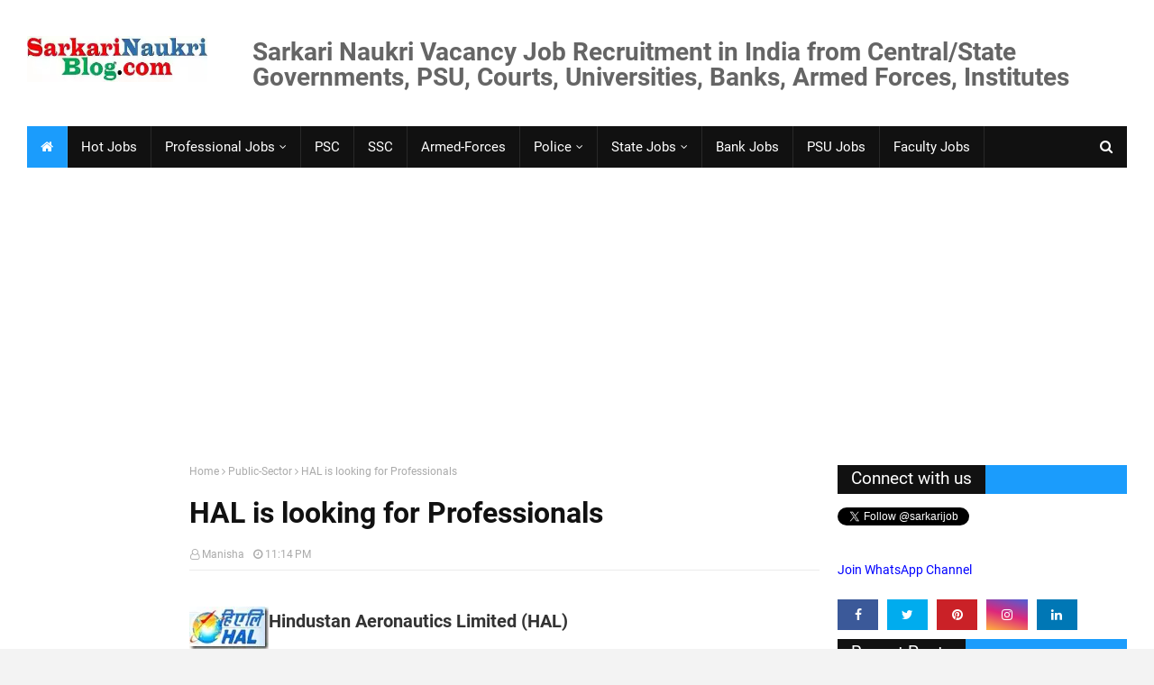

--- FILE ---
content_type: text/html; charset=UTF-8
request_url: https://www.sarkarinaukriblog.com/2008/05/hal-is-looking-for-professionals.html
body_size: 39598
content:
<!DOCTYPE html>
<html class='ltr' dir='ltr' xmlns='http://www.w3.org/1999/xhtml' xmlns:b='http://www.google.com/2005/gml/b' xmlns:data='http://www.google.com/2005/gml/data' xmlns:expr='http://www.google.com/2005/gml/expr'>
<head>
<!-- to put in above line b:css='false' and b:js='false' -->
<!-- Google Auto adv. -->
    

<script async='async' src="https://pagead2.googlesyndication.com/pagead/js/adsbygoogle.js" crossorigin="anonymous"></script>
 
<!-- end Google Auto Adv. -->
<!-- ezoic 26/04/2021 -->
<!-- <script async='async'>var ezoicId = 145930;</script> <script async='async' src='//go.ezoic.net/ezoic/ezoic.js' type='text/javascript'/> -->
<!-- ezoic end -->
<meta content='width=device-width, initial-scale=1, minimum-scale=1, maximum-scale=1' name='viewport'/>
<title>HAL is looking  for Professionals</title>
<meta content='text/html; charset=UTF-8' http-equiv='Content-Type'/>
<!-- Chrome, Firefox OS and Opera -->
<meta content='#f3f3f3' name='theme-color'/>
<!-- Windows Phone -->
<meta content='#f3f3f3' name='msapplication-navbutton-color'/>
<meta content='blogger' name='generator'/>
<link href='https://www.sarkarinaukriblog.com/favicon.ico' rel='icon' type='image/x-icon'/>
<link href='https://www.sarkarinaukriblog.com/2008/05/hal-is-looking-for-professionals.html' rel='canonical'/>
<link rel="alternate" type="application/atom+xml" title="Latest Sarkari Naukri Government Govt Jobs Vacancy Result in India 2026 | SarkariNaukriBlog.com - Atom" href="https://www.sarkarinaukriblog.com/feeds/posts/default" />
<link rel="alternate" type="application/rss+xml" title="Latest Sarkari Naukri Government Govt Jobs Vacancy Result in India 2026 | SarkariNaukriBlog.com - RSS" href="https://www.sarkarinaukriblog.com/feeds/posts/default?alt=rss" />
<link rel="service.post" type="application/atom+xml" title="Latest Sarkari Naukri Government Govt Jobs Vacancy Result in India 2026 | SarkariNaukriBlog.com - Atom" href="https://www.blogger.com/feeds/30026366/posts/default" />

<link rel="alternate" type="application/atom+xml" title="Latest Sarkari Naukri Government Govt Jobs Vacancy Result in India 2026 | SarkariNaukriBlog.com - Atom" href="https://www.sarkarinaukriblog.com/feeds/1185429506235302651/comments/default" />
<!--Can't find substitution for tag [blog.ieCssRetrofitLinks]-->
<link href='http://lh5.ggpht.com/governmentjob/SAWoNdYGFzI/AAAAAAAAA9E/iHFrnYqgbY4/hal_thumb%5B2%5D.jpg?imgmax=800' rel='image_src'/>
<meta content='https://www.sarkarinaukriblog.com/2008/05/hal-is-looking-for-professionals.html' property='og:url'/>
<meta content='HAL is looking  for Professionals' property='og:title'/>
<meta content='Latest New Best 2026 Sarkari Naukri Government Govt Jobs Career Current Vacancy Recruitment Bank Railway University Armed-Forces Courts PSU State' property='og:description'/>
<meta content='//lh5.ggpht.com/governmentjob/SAWoNdYGFzI/AAAAAAAAA9E/iHFrnYqgbY4/w1200-h630-p-k-no-nu/hal_thumb%5B2%5D.jpg?imgmax=800' property='og:image'/>
<link href='//ajax.googleapis.com' rel='dns-prefetch'/>
<link href='//www.google-analytics.com' rel='dns-prefetch'/>
<link href='//googleads.g.doubleclick.net' rel='dns-prefetch'/>
<link href='//www.googletagservices.com' rel='dns-prefetch'/>
<link href='//pagead2.googlesyndication.com' rel='dns-prefetch'/>
<link href='//maxcdn.bootstrapcdn.com' rel='dns-prefetch'/>
<link href='//adservice.google.ca' rel='dns-prefetch'/>
<link href='//adservice.google.com' rel='dns-prefetch'/>
<link href='//resources.blogblog.com' rel='dns-prefetch'/>
<link href='//fonts.googleapis.com' rel='dns-prefetch'/>
<link href='//1.bp.blogspot.com' rel='dns-prefetch'/>
<link href='//2.bp.blogspot.com' rel='dns-prefetch'/>
<link href='//3.bp.blogspot.com' rel='dns-prefetch'/>
<link href='//4.bp.blogspot.com' rel='dns-prefetch'/>
<link href='//disqus.com' rel='dns-prefetch'/>
<link href='//github.com' rel='dns-prefetch'/>
<link href='//cdn.rawgit.com' rel='dns-prefetch'/>
<link href='//fontawesome.com' rel='dns-prefetch'/>
<link href='//www.sharethis.com' rel='dns-prefetch'/>
<link href='//cdn.jsdelivr.net' rel='dns-prefetch'/>
<include expiration='15d' path='*.css'></include>
<include expiration='15d' path='*.js'></include>
<include expiration='15d' path='*.gif'></include>
<include expiration='15d' path='*.jpeg'></include>
<include expiration='15d' path='*.jpg'></include>
<include expiration='15d' path='*.png'></include>
<include expiration='15d' path='*.webp'></include>
<!-- Added on 10th Nov 2019 -->
<meta content='global' name='distribution'/>
<meta content='1 days' name='revisit'/>
<meta content='1 days' name='revisit-after'/>
<meta content='document' name='resource-type'/>
<meta content='all' name='audience'/>
<meta content='general' name='rating'/>
<meta content='all' name='robots'/>
<meta content='en-us' name='language'/>
<meta content='IN' name='country'/>
<!-- end -->
<meta content='xY11SHWIWAov5RjE' name='rankz-verification'/>
<!-- Added on 10th Nov 2019 -->
<meta content='ZoQCXcDYO6TfzJRtbSVoufaGTRY' name='alexaVerifyID'/>
<meta content='India' name='geo.placename'/>
<meta content='Manisha' name='Author'/>
<meta content='in' name='geo.country'/>
<meta content='c3d92db3540ebd17541bd9663548d52f' name='propeller'/>
<meta content='Nce4nOmO1mAMNdx9EDoru9XwORxKX7HVIDMn8G5V-NI' name='google-site-verification'/>
<meta content='582b4cdbe96576dc-3fffa531f9033bf5-gbc228d73ab2c5406-19' name='google-translate-customization'/>
<meta content='d370AdPvRyWGiZ_Rhd_HxVYtmyI' type=''/>
<META content='87153be170b0ea57' name='y_key'></META>
<meta content='0194DED9215E425C8FF9BFAFEC7836C8' name='msvalidate.01'/>
<meta content='04F2335C6470D5B0A515F007543C933A' name='msvalidate.01'/>
<meta content='c2034b39956e72cd79e9f247248acbe7' name='p:domain_verify'/>
<meta content='@twitter.com/SarkariJob' name='twitter:site'/>
<meta content='@SarkariJob' name='twitter:creator'/>
<meta content='Latest Sarkari Naukri Government Govt Jobs Vacancy Result in India 2026 | SarkariNaukriBlog.com' property='og:site_name'/>
<meta content='638626629562137' property='fb:app_id'/>
<meta content='100005787193074' property='fb:admins'/>
<meta content='en_US' property='og:locale'/>
<meta content='en_GB' property='og:locale:alternate'/>
<meta content='id_ID' property='og:locale:alternate'/>
<meta content='summary' name='twitter:card'/>
<!-- Added on 5th March, 2020 -->
<meta content='A7-wJtYCDDBwbjy4fpOd5HJu6inXa8KUa3cxBW-mgSc' name='google-site-verification'/>
<!-- Adding closed -->
<meta content=', Latest Sarkari Naukri Government Govt Jobs Vacancy Result in India 2026 | SarkariNaukriBlog.com' name='keywords'/>
<link href='https://www.sarkarinaukriblog.com/' rel='canonicalHomepageUrl'/>
<!-- end -->
<!-- Template Style CSS -->
<style type='text/css'>@font-face{font-family:'Roboto';font-style:normal;font-weight:400;font-stretch:100%;font-display:swap;src:url(//fonts.gstatic.com/s/roboto/v50/KFOMCnqEu92Fr1ME7kSn66aGLdTylUAMQXC89YmC2DPNWubEbVmZiAr0klQmz24O0g.woff2)format('woff2');unicode-range:U+0460-052F,U+1C80-1C8A,U+20B4,U+2DE0-2DFF,U+A640-A69F,U+FE2E-FE2F;}@font-face{font-family:'Roboto';font-style:normal;font-weight:400;font-stretch:100%;font-display:swap;src:url(//fonts.gstatic.com/s/roboto/v50/KFOMCnqEu92Fr1ME7kSn66aGLdTylUAMQXC89YmC2DPNWubEbVmQiAr0klQmz24O0g.woff2)format('woff2');unicode-range:U+0301,U+0400-045F,U+0490-0491,U+04B0-04B1,U+2116;}@font-face{font-family:'Roboto';font-style:normal;font-weight:400;font-stretch:100%;font-display:swap;src:url(//fonts.gstatic.com/s/roboto/v50/KFOMCnqEu92Fr1ME7kSn66aGLdTylUAMQXC89YmC2DPNWubEbVmYiAr0klQmz24O0g.woff2)format('woff2');unicode-range:U+1F00-1FFF;}@font-face{font-family:'Roboto';font-style:normal;font-weight:400;font-stretch:100%;font-display:swap;src:url(//fonts.gstatic.com/s/roboto/v50/KFOMCnqEu92Fr1ME7kSn66aGLdTylUAMQXC89YmC2DPNWubEbVmXiAr0klQmz24O0g.woff2)format('woff2');unicode-range:U+0370-0377,U+037A-037F,U+0384-038A,U+038C,U+038E-03A1,U+03A3-03FF;}@font-face{font-family:'Roboto';font-style:normal;font-weight:400;font-stretch:100%;font-display:swap;src:url(//fonts.gstatic.com/s/roboto/v50/KFOMCnqEu92Fr1ME7kSn66aGLdTylUAMQXC89YmC2DPNWubEbVnoiAr0klQmz24O0g.woff2)format('woff2');unicode-range:U+0302-0303,U+0305,U+0307-0308,U+0310,U+0312,U+0315,U+031A,U+0326-0327,U+032C,U+032F-0330,U+0332-0333,U+0338,U+033A,U+0346,U+034D,U+0391-03A1,U+03A3-03A9,U+03B1-03C9,U+03D1,U+03D5-03D6,U+03F0-03F1,U+03F4-03F5,U+2016-2017,U+2034-2038,U+203C,U+2040,U+2043,U+2047,U+2050,U+2057,U+205F,U+2070-2071,U+2074-208E,U+2090-209C,U+20D0-20DC,U+20E1,U+20E5-20EF,U+2100-2112,U+2114-2115,U+2117-2121,U+2123-214F,U+2190,U+2192,U+2194-21AE,U+21B0-21E5,U+21F1-21F2,U+21F4-2211,U+2213-2214,U+2216-22FF,U+2308-230B,U+2310,U+2319,U+231C-2321,U+2336-237A,U+237C,U+2395,U+239B-23B7,U+23D0,U+23DC-23E1,U+2474-2475,U+25AF,U+25B3,U+25B7,U+25BD,U+25C1,U+25CA,U+25CC,U+25FB,U+266D-266F,U+27C0-27FF,U+2900-2AFF,U+2B0E-2B11,U+2B30-2B4C,U+2BFE,U+3030,U+FF5B,U+FF5D,U+1D400-1D7FF,U+1EE00-1EEFF;}@font-face{font-family:'Roboto';font-style:normal;font-weight:400;font-stretch:100%;font-display:swap;src:url(//fonts.gstatic.com/s/roboto/v50/KFOMCnqEu92Fr1ME7kSn66aGLdTylUAMQXC89YmC2DPNWubEbVn6iAr0klQmz24O0g.woff2)format('woff2');unicode-range:U+0001-000C,U+000E-001F,U+007F-009F,U+20DD-20E0,U+20E2-20E4,U+2150-218F,U+2190,U+2192,U+2194-2199,U+21AF,U+21E6-21F0,U+21F3,U+2218-2219,U+2299,U+22C4-22C6,U+2300-243F,U+2440-244A,U+2460-24FF,U+25A0-27BF,U+2800-28FF,U+2921-2922,U+2981,U+29BF,U+29EB,U+2B00-2BFF,U+4DC0-4DFF,U+FFF9-FFFB,U+10140-1018E,U+10190-1019C,U+101A0,U+101D0-101FD,U+102E0-102FB,U+10E60-10E7E,U+1D2C0-1D2D3,U+1D2E0-1D37F,U+1F000-1F0FF,U+1F100-1F1AD,U+1F1E6-1F1FF,U+1F30D-1F30F,U+1F315,U+1F31C,U+1F31E,U+1F320-1F32C,U+1F336,U+1F378,U+1F37D,U+1F382,U+1F393-1F39F,U+1F3A7-1F3A8,U+1F3AC-1F3AF,U+1F3C2,U+1F3C4-1F3C6,U+1F3CA-1F3CE,U+1F3D4-1F3E0,U+1F3ED,U+1F3F1-1F3F3,U+1F3F5-1F3F7,U+1F408,U+1F415,U+1F41F,U+1F426,U+1F43F,U+1F441-1F442,U+1F444,U+1F446-1F449,U+1F44C-1F44E,U+1F453,U+1F46A,U+1F47D,U+1F4A3,U+1F4B0,U+1F4B3,U+1F4B9,U+1F4BB,U+1F4BF,U+1F4C8-1F4CB,U+1F4D6,U+1F4DA,U+1F4DF,U+1F4E3-1F4E6,U+1F4EA-1F4ED,U+1F4F7,U+1F4F9-1F4FB,U+1F4FD-1F4FE,U+1F503,U+1F507-1F50B,U+1F50D,U+1F512-1F513,U+1F53E-1F54A,U+1F54F-1F5FA,U+1F610,U+1F650-1F67F,U+1F687,U+1F68D,U+1F691,U+1F694,U+1F698,U+1F6AD,U+1F6B2,U+1F6B9-1F6BA,U+1F6BC,U+1F6C6-1F6CF,U+1F6D3-1F6D7,U+1F6E0-1F6EA,U+1F6F0-1F6F3,U+1F6F7-1F6FC,U+1F700-1F7FF,U+1F800-1F80B,U+1F810-1F847,U+1F850-1F859,U+1F860-1F887,U+1F890-1F8AD,U+1F8B0-1F8BB,U+1F8C0-1F8C1,U+1F900-1F90B,U+1F93B,U+1F946,U+1F984,U+1F996,U+1F9E9,U+1FA00-1FA6F,U+1FA70-1FA7C,U+1FA80-1FA89,U+1FA8F-1FAC6,U+1FACE-1FADC,U+1FADF-1FAE9,U+1FAF0-1FAF8,U+1FB00-1FBFF;}@font-face{font-family:'Roboto';font-style:normal;font-weight:400;font-stretch:100%;font-display:swap;src:url(//fonts.gstatic.com/s/roboto/v50/KFOMCnqEu92Fr1ME7kSn66aGLdTylUAMQXC89YmC2DPNWubEbVmbiAr0klQmz24O0g.woff2)format('woff2');unicode-range:U+0102-0103,U+0110-0111,U+0128-0129,U+0168-0169,U+01A0-01A1,U+01AF-01B0,U+0300-0301,U+0303-0304,U+0308-0309,U+0323,U+0329,U+1EA0-1EF9,U+20AB;}@font-face{font-family:'Roboto';font-style:normal;font-weight:400;font-stretch:100%;font-display:swap;src:url(//fonts.gstatic.com/s/roboto/v50/KFOMCnqEu92Fr1ME7kSn66aGLdTylUAMQXC89YmC2DPNWubEbVmaiAr0klQmz24O0g.woff2)format('woff2');unicode-range:U+0100-02BA,U+02BD-02C5,U+02C7-02CC,U+02CE-02D7,U+02DD-02FF,U+0304,U+0308,U+0329,U+1D00-1DBF,U+1E00-1E9F,U+1EF2-1EFF,U+2020,U+20A0-20AB,U+20AD-20C0,U+2113,U+2C60-2C7F,U+A720-A7FF;}@font-face{font-family:'Roboto';font-style:normal;font-weight:400;font-stretch:100%;font-display:swap;src:url(//fonts.gstatic.com/s/roboto/v50/KFOMCnqEu92Fr1ME7kSn66aGLdTylUAMQXC89YmC2DPNWubEbVmUiAr0klQmz24.woff2)format('woff2');unicode-range:U+0000-00FF,U+0131,U+0152-0153,U+02BB-02BC,U+02C6,U+02DA,U+02DC,U+0304,U+0308,U+0329,U+2000-206F,U+20AC,U+2122,U+2191,U+2193,U+2212,U+2215,U+FEFF,U+FFFD;}</style>
<style id='page-skin-1' type='text/css'><!--
/*-- Google Fonts --*/
/* cyrillic-ext */
@font-face {
font-family: 'Roboto';
font-style: normal;
font-weight: 400;
src: local('Roboto'), local('Roboto-Regular'), url(https://fonts.gstatic.com/s/roboto/v20/KFOmCnqEu92Fr1Mu72xKOzY.woff2) format('woff2');
unicode-range: U+0460-052F, U+1C80-1C88, U+20B4, U+2DE0-2DFF, U+A640-A69F, U+FE2E-FE2F;
font-display: swap;
}
/* cyrillic */
@font-face {
font-family: 'Roboto';
font-style: normal;
font-weight: 400;
src: local('Roboto'), local('Roboto-Regular'), url(https://fonts.gstatic.com/s/roboto/v20/KFOmCnqEu92Fr1Mu5mxKOzY.woff2) format('woff2');
unicode-range: U+0400-045F, U+0490-0491, U+04B0-04B1, U+2116;
font-display: swap;
}
/* greek-ext */
@font-face {
font-family: 'Roboto';
font-style: normal;
font-weight: 400;
src: local('Roboto'), local('Roboto-Regular'), url(https://fonts.gstatic.com/s/roboto/v20/KFOmCnqEu92Fr1Mu7mxKOzY.woff2) format('woff2');
unicode-range: U+1F00-1FFF;
font-display: swap;
}
/* greek */
@font-face {
font-family: 'Roboto';
font-style: normal;
font-weight: 400;
src: local('Roboto'), local('Roboto-Regular'), url(https://fonts.gstatic.com/s/roboto/v20/KFOmCnqEu92Fr1Mu4WxKOzY.woff2) format('woff2');
unicode-range: U+0370-03FF;
font-display: swap;
}
/* vietnamese */
@font-face {
font-family: 'Roboto';
font-style: normal;
font-weight: 400;
src: local('Roboto'), local('Roboto-Regular'), url(https://fonts.gstatic.com/s/roboto/v20/KFOmCnqEu92Fr1Mu7WxKOzY.woff2) format('woff2');
unicode-range: U+0102-0103, U+0110-0111, U+1EA0-1EF9, U+20AB;
font-display: swap;
}
/* latin-ext */
@font-face {
font-family: 'Roboto';
font-style: normal;
font-weight: 400;
src: local('Roboto'), local('Roboto-Regular'), url(https://fonts.gstatic.com/s/roboto/v20/KFOmCnqEu92Fr1Mu7GxKOzY.woff2) format('woff2');
unicode-range: U+0100-024F, U+0259, U+1E00-1EFF, U+2020, U+20A0-20AB, U+20AD-20CF, U+2113, U+2C60-2C7F, U+A720-A7FF;
font-display: swap;
}
/* latin */
@font-face {
font-family: 'Roboto';
font-style: normal;
font-weight: 400;
src: local('Roboto'), local('Roboto-Regular'), url(https://fonts.gstatic.com/s/roboto/v20/KFOmCnqEu92Fr1Mu4mxK.woff2) format('woff2');
unicode-range: U+0000-00FF, U+0131, U+0152-0153, U+02BB-02BC, U+02C6, U+02DA, U+02DC, U+2000-206F, U+2074, U+20AC, U+2122, U+2191, U+2193, U+2212, U+2215, U+FEFF, U+FFFD;
font-display: swap;
}
/* cyrillic-ext */
@font-face {
font-family: 'Roboto';
font-style: normal;
font-weight: 700;
src: local('Roboto Bold'), local('Roboto-Bold'), url(https://fonts.gstatic.com/s/roboto/v20/KFOlCnqEu92Fr1MmWUlfCRc4EsA.woff2) format('woff2');
unicode-range: U+0460-052F, U+1C80-1C88, U+20B4, U+2DE0-2DFF, U+A640-A69F, U+FE2E-FE2F;
font-display: swap;
}
/* cyrillic */
@font-face {
font-family: 'Roboto';
font-style: normal;
font-weight: 700;
src: local('Roboto Bold'), local('Roboto-Bold'), url(https://fonts.gstatic.com/s/roboto/v20/KFOlCnqEu92Fr1MmWUlfABc4EsA.woff2) format('woff2');
unicode-range: U+0400-045F, U+0490-0491, U+04B0-04B1, U+2116;
font-display: swap;
}
/* greek-ext */
@font-face {
font-family: 'Roboto';
font-style: normal;
font-weight: 700;
src: local('Roboto Bold'), local('Roboto-Bold'), url(https://fonts.gstatic.com/s/roboto/v20/KFOlCnqEu92Fr1MmWUlfCBc4EsA.woff2) format('woff2');
unicode-range: U+1F00-1FFF;
font-display: swap;
}
/* greek */
@font-face {
font-family: 'Roboto';
font-style: normal;
font-weight: 700;
src: local('Roboto Bold'), local('Roboto-Bold'), url(https://fonts.gstatic.com/s/roboto/v20/KFOlCnqEu92Fr1MmWUlfBxc4EsA.woff2) format('woff2');
unicode-range: U+0370-03FF;
font-display: swap;
}
/* vietnamese */
@font-face {
font-family: 'Roboto';
font-style: normal;
font-weight: 700;
src: local('Roboto Bold'), local('Roboto-Bold'), url(https://fonts.gstatic.com/s/roboto/v20/KFOlCnqEu92Fr1MmWUlfCxc4EsA.woff2) format('woff2');
unicode-range: U+0102-0103, U+0110-0111, U+1EA0-1EF9, U+20AB;
font-display: swap;
}
/* latin-ext */
@font-face {
font-family: 'Roboto';
font-style: normal;
font-weight: 700;
src: local('Roboto Bold'), local('Roboto-Bold'), url(https://fonts.gstatic.com/s/roboto/v20/KFOlCnqEu92Fr1MmWUlfChc4EsA.woff2) format('woff2');
unicode-range: U+0100-024F, U+0259, U+1E00-1EFF, U+2020, U+20A0-20AB, U+20AD-20CF, U+2113, U+2C60-2C7F, U+A720-A7FF;
font-display: swap;
}
/* latin */
@font-face {
font-family: 'Roboto';
font-style: normal;
font-weight: 700;
src: local('Roboto Bold'), local('Roboto-Bold'), url(https://fonts.gstatic.com/s/roboto/v20/KFOlCnqEu92Fr1MmWUlfBBc4.woff2) format('woff2');
unicode-range: U+0000-00FF, U+0131, U+0152-0153, U+02BB-02BC, U+02C6, U+02DA, U+02DC, U+2000-206F, U+2074, U+20AC, U+2122, U+2191, U+2193, U+2212, U+2215, U+FEFF, U+FFFD;
font-display: swap;
}
/*-- Fontawesome --*/
/* Fontawesome */
@font-face{
font-family:'FontAwesome';
src:url('https://maxcdn.bootstrapcdn.com/font-awesome/4.7.0/fonts/fontawesome-webfont.eot?v=4.7.0');
src:url('https://maxcdn.bootstrapcdn.com/font-awesome/4.7.0/fonts/fontawesome-webfont.eot?#iefix&v=4.7.0') format('embedded-opentype'),url('https://maxcdn.bootstrapcdn.com/font-awesome/4.7.0/fonts/fontawesome-webfont.woff2?v=4.7.0') format('woff2'),url('https://maxcdn.bootstrapcdn.com/font-awesome/4.7.0/fonts/fontawesome-webfont.woff?v=4.7.0') format('woff'),url('https://maxcdn.bootstrapcdn.com/font-awesome/4.7.0/fonts/fontawesome-webfont.ttf?v=4.7.0') format('truetype'),url('https://maxcdn.bootstrapcdn.com/font-awesome/4.7.0/fonts/fontawesome-webfont.svg?v=4.7.0#fontawesomeregular') format('svg');
font-weight:normal;
font-style:normal;
font-display: swap;
}
.fa{
display:inline-block;
font:normal normal normal 14px/1 FontAwesome;
font-size:inherit;
text-rendering:auto;
-webkit-font-smoothing:antialiased;
-moz-osx-font-smoothing:grayscale
}
.fa-lg{
font-size:1.33333333em;
line-height:.75em;
vertical-align:-15%
}
.fa-2x{
font-size:2em
}
.fa-3x{
font-size:3em
}
.fa-4x{
font-size:4em
}
.fa-5x{
font-size:5em
}
.fa-fw{
width:1.28571429em;
text-align:center
}
.fa-ul{
padding-left:0;
margin-left:2.14285714em;
list-style-type:none
}
.fa-ul>li{
position:relative
}
.fa-li{
position:absolute;
left:-2.14285714em;
width:2.14285714em;
top:.14285714em;
text-align:center
}
.fa-li.fa-lg{
left:-1.85714286em
}
.fa-border{
padding:.2em .25em .15em;
border:solid .08em #eee;
border-radius:.1em
}
.fa-pull-left{
float:left
}
.fa-pull-right{
float:right
}
.fa.fa-pull-left{
margin-right:.3em
}
.fa.fa-pull-right{
margin-left:.3em
}
.pull-right{
float:right
}
.pull-left{
float:left
}
.fa.pull-left{
margin-right:.3em
}
.fa.pull-right{
margin-left:.3em
}
.fa-spin{
-webkit-animation:fa-spin 2s infinite linear;
animation:fa-spin 2s infinite linear
}
.fa-pulse{
-webkit-animation:fa-spin 1s infinite steps(8);
animation:fa-spin 1s infinite steps(8)
}
@-webkit-keyframes fa-spin{
0%{
-webkit-transform:rotate(0deg);
transform:rotate(0deg)
}
100%{
-webkit-transform:rotate(359deg);
transform:rotate(359deg)
}
}
@keyframes fa-spin{
0%{
-webkit-transform:rotate(0deg);
transform:rotate(0deg)
}
100%{
-webkit-transform:rotate(359deg);
transform:rotate(359deg)
}
}
.fa-rotate-90{
-ms-filter:"progid:DXImageTransform.Microsoft.BasicImage(rotation=1)";
-webkit-transform:rotate(90deg);
-ms-transform:rotate(90deg);
transform:rotate(90deg)
}
.fa-rotate-180{
-ms-filter:"progid:DXImageTransform.Microsoft.BasicImage(rotation=2)";
-webkit-transform:rotate(180deg);
-ms-transform:rotate(180deg);
transform:rotate(180deg)
}
.fa-rotate-270{
-ms-filter:"progid:DXImageTransform.Microsoft.BasicImage(rotation=3)";
-webkit-transform:rotate(270deg);
-ms-transform:rotate(270deg);
transform:rotate(270deg)
}
.fa-flip-horizontal{
-ms-filter:"progid:DXImageTransform.Microsoft.BasicImage(rotation=0, mirror=1)";
-webkit-transform:scale(-1, 1);
-ms-transform:scale(-1, 1);
transform:scale(-1, 1)
}
.fa-flip-vertical{
-ms-filter:"progid:DXImageTransform.Microsoft.BasicImage(rotation=2, mirror=1)";
-webkit-transform:scale(1, -1);
-ms-transform:scale(1, -1);
transform:scale(1, -1)
}
:root .fa-rotate-90,:root .fa-rotate-180,:root .fa-rotate-270,:root .fa-flip-horizontal,:root .fa-flip-vertical{
filter:none
}
.fa-stack{
position:relative;
display:inline-block;
width:2em;
height:2em;
line-height:2em;
vertical-align:middle
}
.fa-stack-1x,.fa-stack-2x{
position:absolute;
left:0;
width:100%;
text-align:center
}
.fa-stack-1x{
line-height:inherit
}
.fa-stack-2x{
font-size:2em
}
.fa-inverse{
color:#fff
}
.fa-glass:before{
content:"\f000"
}
.fa-music:before{
content:"\f001"
}
.fa-search:before{
content:"\f002"
}
.fa-envelope-o:before{
content:"\f003"
}
.fa-heart:before{
content:"\f004"
}
.fa-star:before{
content:"\f005"
}
.fa-star-o:before{
content:"\f006"
}
.fa-user:before{
content:"\f007"
}
.fa-film:before{
content:"\f008"
}
.fa-th-large:before{
content:"\f009"
}
.fa-th:before{
content:"\f00a"
}
.fa-th-list:before{
content:"\f00b"
}
.fa-check:before{
content:"\f00c"
}
.fa-remove:before,.fa-close:before,.fa-times:before{
content:"\f00d"
}
.fa-search-plus:before{
content:"\f00e"
}
.fa-search-minus:before{
content:"\f010"
}
.fa-power-off:before{
content:"\f011"
}
.fa-signal:before{
content:"\f012"
}
.fa-gear:before,.fa-cog:before{
content:"\f013"
}
.fa-trash-o:before{
content:"\f014"
}
.fa-home:before{
content:"\f015"
}
.fa-file-o:before{
content:"\f016"
}
.fa-clock-o:before{
content:"\f017"
}
.fa-road:before{
content:"\f018"
}
.fa-download:before{
content:"\f019"
}
.fa-arrow-circle-o-down:before{
content:"\f01a"
}
.fa-arrow-circle-o-up:before{
content:"\f01b"
}
.fa-inbox:before{
content:"\f01c"
}
.fa-play-circle-o:before{
content:"\f01d"
}
.fa-rotate-right:before,.fa-repeat:before{
content:"\f01e"
}
.fa-refresh:before{
content:"\f021"
}
.fa-list-alt:before{
content:"\f022"
}
.fa-lock:before{
content:"\f023"
}
.fa-flag:before{
content:"\f024"
}
.fa-headphones:before{
content:"\f025"
}
.fa-volume-off:before{
content:"\f026"
}
.fa-volume-down:before{
content:"\f027"
}
.fa-volume-up:before{
content:"\f028"
}
.fa-qrcode:before{
content:"\f029"
}
.fa-barcode:before{
content:"\f02a"
}
.fa-tag:before{
content:"\f02b"
}
.fa-tags:before{
content:"\f02c"
}
.fa-book:before{
content:"\f02d"
}
.fa-bookmark:before{
content:"\f02e"
}
.fa-print:before{
content:"\f02f"
}
.fa-camera:before{
content:"\f030"
}
.fa-font:before{
content:"\f031"
}
.fa-bold:before{
content:"\f032"
}
.fa-italic:before{
content:"\f033"
}
.fa-text-height:before{
content:"\f034"
}
.fa-text-width:before{
content:"\f035"
}
.fa-align-left:before{
content:"\f036"
}
.fa-align-center:before{
content:"\f037"
}
.fa-align-right:before{
content:"\f038"
}
.fa-align-justify:before{
content:"\f039"
}
.fa-list:before{
content:"\f03a"
}
.fa-dedent:before,.fa-outdent:before{
content:"\f03b"
}
.fa-indent:before{
content:"\f03c"
}
.fa-video-camera:before{
content:"\f03d"
}
.fa-photo:before,.fa-image:before,.fa-picture-o:before{
content:"\f03e"
}
.fa-pencil:before{
content:"\f040"
}
.fa-map-marker:before{
content:"\f041"
}
.fa-adjust:before{
content:"\f042"
}
.fa-tint:before{
content:"\f043"
}
.fa-edit:before,.fa-pencil-square-o:before{
content:"\f044"
}
.fa-share-square-o:before{
content:"\f045"
}
.fa-check-square-o:before{
content:"\f046"
}
.fa-arrows:before{
content:"\f047"
}
.fa-step-backward:before{
content:"\f048"
}
.fa-fast-backward:before{
content:"\f049"
}
.fa-backward:before{
content:"\f04a"
}
.fa-play:before{
content:"\f04b"
}
.fa-pause:before{
content:"\f04c"
}
.fa-stop:before{
content:"\f04d"
}
.fa-forward:before{
content:"\f04e"
}
.fa-fast-forward:before{
content:"\f050"
}
.fa-step-forward:before{
content:"\f051"
}
.fa-eject:before{
content:"\f052"
}
.fa-chevron-left:before{
content:"\f053"
}
.fa-chevron-right:before{
content:"\f054"
}
.fa-plus-circle:before{
content:"\f055"
}
.fa-minus-circle:before{
content:"\f056"
}
.fa-times-circle:before{
content:"\f057"
}
.fa-check-circle:before{
content:"\f058"
}
.fa-question-circle:before{
content:"\f059"
}
.fa-info-circle:before{
content:"\f05a"
}
.fa-crosshairs:before{
content:"\f05b"
}
.fa-times-circle-o:before{
content:"\f05c"
}
.fa-check-circle-o:before{
content:"\f05d"
}
.fa-ban:before{
content:"\f05e"
}
.fa-arrow-left:before{
content:"\f060"
}
.fa-arrow-right:before{
content:"\f061"
}
.fa-arrow-up:before{
content:"\f062"
}
.fa-arrow-down:before{
content:"\f063"
}
.fa-mail-forward:before,.fa-share:before{
content:"\f064"
}
.fa-expand:before{
content:"\f065"
}
.fa-compress:before{
content:"\f066"
}
.fa-plus:before{
content:"\f067"
}
.fa-minus:before{
content:"\f068"
}
.fa-asterisk:before{
content:"\f069"
}
.fa-exclamation-circle:before{
content:"\f06a"
}
.fa-gift:before{
content:"\f06b"
}
.fa-leaf:before{
content:"\f06c"
}
.fa-fire:before{
content:"\f06d"
}
.fa-eye:before{
content:"\f06e"
}
.fa-eye-slash:before{
content:"\f070"
}
.fa-warning:before,.fa-exclamation-triangle:before{
content:"\f071"
}
.fa-plane:before{
content:"\f072"
}
.fa-calendar:before{
content:"\f073"
}
.fa-random:before{
content:"\f074"
}
.fa-comment:before{
content:"\f075"
}
.fa-magnet:before{
content:"\f076"
}
.fa-chevron-up:before{
content:"\f077"
}
.fa-chevron-down:before{
content:"\f078"
}
.fa-retweet:before{
content:"\f079"
}
.fa-shopping-cart:before{
content:"\f07a"
}
.fa-folder:before{
content:"\f07b"
}
.fa-folder-open:before{
content:"\f07c"
}
.fa-arrows-v:before{
content:"\f07d"
}
.fa-arrows-h:before{
content:"\f07e"
}
.fa-bar-chart-o:before,.fa-bar-chart:before{
content:"\f080"
}
.fa-twitter-square:before{
content:"\f081"
}
.fa-facebook-square:before{
content:"\f082"
}
.fa-camera-retro:before{
content:"\f083"
}
.fa-key:before{
content:"\f084"
}
.fa-gears:before,.fa-cogs:before{
content:"\f085"
}
.fa-comments:before{
content:"\f086"
}
.fa-thumbs-o-up:before{
content:"\f087"
}
.fa-thumbs-o-down:before{
content:"\f088"
}
.fa-star-half:before{
content:"\f089"
}
.fa-heart-o:before{
content:"\f08a"
}
.fa-sign-out:before{
content:"\f08b"
}
.fa-linkedin-square:before{
content:"\f08c"
}
.fa-thumb-tack:before{
content:"\f08d"
}
.fa-external-link:before{
content:"\f08e"
}
.fa-sign-in:before{
content:"\f090"
}
.fa-trophy:before{
content:"\f091"
}
.fa-github-square:before{
content:"\f092"
}
.fa-upload:before{
content:"\f093"
}
.fa-lemon-o:before{
content:"\f094"
}
.fa-phone:before{
content:"\f095"
}
.fa-square-o:before{
content:"\f096"
}
.fa-bookmark-o:before{
content:"\f097"
}
.fa-phone-square:before{
content:"\f098"
}
.fa-twitter:before{
content:"\f099"
}
.fa-facebook-f:before,.fa-facebook:before{
content:"\f09a"
}
.fa-github:before{
content:"\f09b"
}
.fa-unlock:before{
content:"\f09c"
}
.fa-credit-card:before{
content:"\f09d"
}
.fa-feed:before,.fa-rss:before{
content:"\f09e"
}
.fa-hdd-o:before{
content:"\f0a0"
}
.fa-bullhorn:before{
content:"\f0a1"
}
.fa-bell:before{
content:"\f0f3"
}
.fa-certificate:before{
content:"\f0a3"
}
.fa-hand-o-right:before{
content:"\f0a4"
}
.fa-hand-o-left:before{
content:"\f0a5"
}
.fa-hand-o-up:before{
content:"\f0a6"
}
.fa-hand-o-down:before{
content:"\f0a7"
}
.fa-arrow-circle-left:before{
content:"\f0a8"
}
.fa-arrow-circle-right:before{
content:"\f0a9"
}
.fa-arrow-circle-up:before{
content:"\f0aa"
}
.fa-arrow-circle-down:before{
content:"\f0ab"
}
.fa-globe:before{
content:"\f0ac"
}
.fa-wrench:before{
content:"\f0ad"
}
.fa-tasks:before{
content:"\f0ae"
}
.fa-filter:before{
content:"\f0b0"
}
.fa-briefcase:before{
content:"\f0b1"
}
.fa-arrows-alt:before{
content:"\f0b2"
}
.fa-group:before,.fa-users:before{
content:"\f0c0"
}
.fa-chain:before,.fa-link:before{
content:"\f0c1"
}
.fa-cloud:before{
content:"\f0c2"
}
.fa-flask:before{
content:"\f0c3"
}
.fa-cut:before,.fa-scissors:before{
content:"\f0c4"
}
.fa-copy:before,.fa-files-o:before{
content:"\f0c5"
}
.fa-paperclip:before{
content:"\f0c6"
}
.fa-save:before,.fa-floppy-o:before{
content:"\f0c7"
}
.fa-square:before{
content:"\f0c8"
}
.fa-navicon:before,.fa-reorder:before,.fa-bars:before{
content:"\f0c9"
}
.fa-list-ul:before{
content:"\f0ca"
}
.fa-list-ol:before{
content:"\f0cb"
}
.fa-strikethrough:before{
content:"\f0cc"
}
.fa-underline:before{
content:"\f0cd"
}
.fa-table:before{
content:"\f0ce"
}
.fa-magic:before{
content:"\f0d0"
}
.fa-truck:before{
content:"\f0d1"
}
.fa-pinterest:before{
content:"\f0d2"
}
.fa-pinterest-square:before{
content:"\f0d3"
}
.fa-google-plus-square:before{
content:"\f0d4"
}
.fa-google-plus:before{
content:"\f0d5"
}
.fa-money:before{
content:"\f0d6"
}
.fa-caret-down:before{
content:"\f0d7"
}
.fa-caret-up:before{
content:"\f0d8"
}
.fa-caret-left:before{
content:"\f0d9"
}
.fa-caret-right:before{
content:"\f0da"
}
.fa-columns:before{
content:"\f0db"
}
.fa-unsorted:before,.fa-sort:before{
content:"\f0dc"
}
.fa-sort-down:before,.fa-sort-desc:before{
content:"\f0dd"
}
.fa-sort-up:before,.fa-sort-asc:before{
content:"\f0de"
}
.fa-envelope:before{
content:"\f0e0"
}
.fa-linkedin:before{
content:"\f0e1"
}
.fa-rotate-left:before,.fa-undo:before{
content:"\f0e2"
}
.fa-legal:before,.fa-gavel:before{
content:"\f0e3"
}
.fa-dashboard:before,.fa-tachometer:before{
content:"\f0e4"
}
.fa-comment-o:before{
content:"\f0e5"
}
.fa-comments-o:before{
content:"\f0e6"
}
.fa-flash:before,.fa-bolt:before{
content:"\f0e7"
}
.fa-sitemap:before{
content:"\f0e8"
}
.fa-umbrella:before{
content:"\f0e9"
}
.fa-paste:before,.fa-clipboard:before{
content:"\f0ea"
}
.fa-lightbulb-o:before{
content:"\f0eb"
}
.fa-exchange:before{
content:"\f0ec"
}
.fa-cloud-download:before{
content:"\f0ed"
}
.fa-cloud-upload:before{
content:"\f0ee"
}
.fa-user-md:before{
content:"\f0f0"
}
.fa-stethoscope:before{
content:"\f0f1"
}
.fa-suitcase:before{
content:"\f0f2"
}
.fa-bell-o:before{
content:"\f0a2"
}
.fa-coffee:before{
content:"\f0f4"
}
.fa-cutlery:before{
content:"\f0f5"
}
.fa-file-text-o:before{
content:"\f0f6"
}
.fa-building-o:before{
content:"\f0f7"
}
.fa-hospital-o:before{
content:"\f0f8"
}
.fa-ambulance:before{
content:"\f0f9"
}
.fa-medkit:before{
content:"\f0fa"
}
.fa-fighter-jet:before{
content:"\f0fb"
}
.fa-beer:before{
content:"\f0fc"
}
.fa-h-square:before{
content:"\f0fd"
}
.fa-plus-square:before{
content:"\f0fe"
}
.fa-angle-double-left:before{
content:"\f100"
}
.fa-angle-double-right:before{
content:"\f101"
}
.fa-angle-double-up:before{
content:"\f102"
}
.fa-angle-double-down:before{
content:"\f103"
}
.fa-angle-left:before{
content:"\f104"
}
.fa-angle-right:before{
content:"\f105"
}
.fa-angle-up:before{
content:"\f106"
}
.fa-angle-down:before{
content:"\f107"
}
.fa-desktop:before{
content:"\f108"
}
.fa-laptop:before{
content:"\f109"
}
.fa-tablet:before{
content:"\f10a"
}
.fa-mobile-phone:before,.fa-mobile:before{
content:"\f10b"
}
.fa-circle-o:before{
content:"\f10c"
}
.fa-quote-left:before{
content:"\f10d"
}
.fa-quote-right:before{
content:"\f10e"
}
.fa-spinner:before{
content:"\f110"
}
.fa-circle:before{
content:"\f111"
}
.fa-mail-reply:before,.fa-reply:before{
content:"\f112"
}
.fa-github-alt:before{
content:"\f113"
}
.fa-folder-o:before{
content:"\f114"
}
.fa-folder-open-o:before{
content:"\f115"
}
.fa-smile-o:before{
content:"\f118"
}
.fa-frown-o:before{
content:"\f119"
}
.fa-meh-o:before{
content:"\f11a"
}
.fa-gamepad:before{
content:"\f11b"
}
.fa-keyboard-o:before{
content:"\f11c"
}
.fa-flag-o:before{
content:"\f11d"
}
.fa-flag-checkered:before{
content:"\f11e"
}
.fa-terminal:before{
content:"\f120"
}
.fa-code:before{
content:"\f121"
}
.fa-mail-reply-all:before,.fa-reply-all:before{
content:"\f122"
}
.fa-star-half-empty:before,.fa-star-half-full:before,.fa-star-half-o:before{
content:"\f123"
}
.fa-location-arrow:before{
content:"\f124"
}
.fa-crop:before{
content:"\f125"
}
.fa-code-fork:before{
content:"\f126"
}
.fa-unlink:before,.fa-chain-broken:before{
content:"\f127"
}
.fa-question:before{
content:"\f128"
}
.fa-info:before{
content:"\f129"
}
.fa-exclamation:before{
content:"\f12a"
}
.fa-superscript:before{
content:"\f12b"
}
.fa-subscript:before{
content:"\f12c"
}
.fa-eraser:before{
content:"\f12d"
}
.fa-puzzle-piece:before{
content:"\f12e"
}
.fa-microphone:before{
content:"\f130"
}
.fa-microphone-slash:before{
content:"\f131"
}
.fa-shield:before{
content:"\f132"
}
.fa-calendar-o:before{
content:"\f133"
}
.fa-fire-extinguisher:before{
content:"\f134"
}
.fa-rocket:before{
content:"\f135"
}
.fa-maxcdn:before{
content:"\f136"
}
.fa-chevron-circle-left:before{
content:"\f137"
}
.fa-chevron-circle-right:before{
content:"\f138"
}
.fa-chevron-circle-up:before{
content:"\f139"
}
.fa-chevron-circle-down:before{
content:"\f13a"
}
.fa-html5:before{
content:"\f13b"
}
.fa-css3:before{
content:"\f13c"
}
.fa-anchor:before{
content:"\f13d"
}
.fa-unlock-alt:before{
content:"\f13e"
}
.fa-bullseye:before{
content:"\f140"
}
.fa-ellipsis-h:before{
content:"\f141"
}
.fa-ellipsis-v:before{
content:"\f142"
}
.fa-rss-square:before{
content:"\f143"
}
.fa-play-circle:before{
content:"\f144"
}
.fa-ticket:before{
content:"\f145"
}
.fa-minus-square:before{
content:"\f146"
}
.fa-minus-square-o:before{
content:"\f147"
}
.fa-level-up:before{
content:"\f148"
}
.fa-level-down:before{
content:"\f149"
}
.fa-check-square:before{
content:"\f14a"
}
.fa-pencil-square:before{
content:"\f14b"
}
.fa-external-link-square:before{
content:"\f14c"
}
.fa-share-square:before{
content:"\f14d"
}
.fa-compass:before{
content:"\f14e"
}
.fa-toggle-down:before,.fa-caret-square-o-down:before{
content:"\f150"
}
.fa-toggle-up:before,.fa-caret-square-o-up:before{
content:"\f151"
}
.fa-toggle-right:before,.fa-caret-square-o-right:before{
content:"\f152"
}
.fa-euro:before,.fa-eur:before{
content:"\f153"
}
.fa-gbp:before{
content:"\f154"
}
.fa-dollar:before,.fa-usd:before{
content:"\f155"
}
.fa-rupee:before,.fa-inr:before{
content:"\f156"
}
.fa-cny:before,.fa-rmb:before,.fa-yen:before,.fa-jpy:before{
content:"\f157"
}
.fa-ruble:before,.fa-rouble:before,.fa-rub:before{
content:"\f158"
}
.fa-won:before,.fa-krw:before{
content:"\f159"
}
.fa-bitcoin:before,.fa-btc:before{
content:"\f15a"
}
.fa-file:before{
content:"\f15b"
}
.fa-file-text:before{
content:"\f15c"
}
.fa-sort-alpha-asc:before{
content:"\f15d"
}
.fa-sort-alpha-desc:before{
content:"\f15e"
}
.fa-sort-amount-asc:before{
content:"\f160"
}
.fa-sort-amount-desc:before{
content:"\f161"
}
.fa-sort-numeric-asc:before{
content:"\f162"
}
.fa-sort-numeric-desc:before{
content:"\f163"
}
.fa-thumbs-up:before{
content:"\f164"
}
.fa-thumbs-down:before{
content:"\f165"
}
.fa-youtube-square:before{
content:"\f166"
}
.fa-youtube:before{
content:"\f167"
}
.fa-xing:before{
content:"\f168"
}
.fa-xing-square:before{
content:"\f169"
}
.fa-youtube-play:before{
content:"\f16a"
}
.fa-dropbox:before{
content:"\f16b"
}
.fa-stack-overflow:before{
content:"\f16c"
}
.fa-instagram:before{
content:"\f16d"
}
.fa-flickr:before{
content:"\f16e"
}
.fa-adn:before{
content:"\f170"
}
.fa-bitbucket:before{
content:"\f171"
}
.fa-bitbucket-square:before{
content:"\f172"
}
.fa-tumblr:before{
content:"\f173"
}
.fa-tumblr-square:before{
content:"\f174"
}
.fa-long-arrow-down:before{
content:"\f175"
}
.fa-long-arrow-up:before{
content:"\f176"
}
.fa-long-arrow-left:before{
content:"\f177"
}
.fa-long-arrow-right:before{
content:"\f178"
}
.fa-apple:before{
content:"\f179"
}
.fa-windows:before{
content:"\f17a"
}
.fa-android:before{
content:"\f17b"
}
.fa-linux:before{
content:"\f17c"
}
.fa-dribbble:before{
content:"\f17d"
}
.fa-skype:before{
content:"\f17e"
}
.fa-foursquare:before{
content:"\f180"
}
.fa-trello:before{
content:"\f181"
}
.fa-female:before{
content:"\f182"
}
.fa-male:before{
content:"\f183"
}
.fa-gittip:before,.fa-gratipay:before{
content:"\f184"
}
.fa-sun-o:before{
content:"\f185"
}
.fa-moon-o:before{
content:"\f186"
}
.fa-archive:before{
content:"\f187"
}
.fa-bug:before{
content:"\f188"
}
.fa-vk:before{
content:"\f189"
}
.fa-weibo:before{
content:"\f18a"
}
.fa-renren:before{
content:"\f18b"
}
.fa-pagelines:before{
content:"\f18c"
}
.fa-stack-exchange:before{
content:"\f18d"
}
.fa-arrow-circle-o-right:before{
content:"\f18e"
}
.fa-arrow-circle-o-left:before{
content:"\f190"
}
.fa-toggle-left:before,.fa-caret-square-o-left:before{
content:"\f191"
}
.fa-dot-circle-o:before{
content:"\f192"
}
.fa-wheelchair:before{
content:"\f193"
}
.fa-vimeo-square:before{
content:"\f194"
}
.fa-turkish-lira:before,.fa-try:before{
content:"\f195"
}
.fa-plus-square-o:before{
content:"\f196"
}
.fa-space-shuttle:before{
content:"\f197"
}
.fa-slack:before{
content:"\f198"
}
.fa-envelope-square:before{
content:"\f199"
}
.fa-wordpress:before{
content:"\f19a"
}
.fa-openid:before{
content:"\f19b"
}
.fa-institution:before,.fa-bank:before,.fa-university:before{
content:"\f19c"
}
.fa-mortar-board:before,.fa-graduation-cap:before{
content:"\f19d"
}
.fa-yahoo:before{
content:"\f19e"
}
.fa-google:before{
content:"\f1a0"
}
.fa-reddit:before{
content:"\f1a1"
}
.fa-reddit-square:before{
content:"\f1a2"
}
.fa-stumbleupon-circle:before{
content:"\f1a3"
}
.fa-stumbleupon:before{
content:"\f1a4"
}
.fa-delicious:before{
content:"\f1a5"
}
.fa-digg:before{
content:"\f1a6"
}
.fa-pied-piper-pp:before{
content:"\f1a7"
}
.fa-pied-piper-alt:before{
content:"\f1a8"
}
.fa-drupal:before{
content:"\f1a9"
}
.fa-joomla:before{
content:"\f1aa"
}
.fa-language:before{
content:"\f1ab"
}
.fa-fax:before{
content:"\f1ac"
}
.fa-building:before{
content:"\f1ad"
}
.fa-child:before{
content:"\f1ae"
}
.fa-paw:before{
content:"\f1b0"
}
.fa-spoon:before{
content:"\f1b1"
}
.fa-cube:before{
content:"\f1b2"
}
.fa-cubes:before{
content:"\f1b3"
}
.fa-behance:before{
content:"\f1b4"
}
.fa-behance-square:before{
content:"\f1b5"
}
.fa-steam:before{
content:"\f1b6"
}
.fa-steam-square:before{
content:"\f1b7"
}
.fa-recycle:before{
content:"\f1b8"
}
.fa-automobile:before,.fa-car:before{
content:"\f1b9"
}
.fa-cab:before,.fa-taxi:before{
content:"\f1ba"
}
.fa-tree:before{
content:"\f1bb"
}
.fa-spotify:before{
content:"\f1bc"
}
.fa-deviantart:before{
content:"\f1bd"
}
.fa-soundcloud:before{
content:"\f1be"
}
.fa-database:before{
content:"\f1c0"
}
.fa-file-pdf-o:before{
content:"\f1c1"
}
.fa-file-word-o:before{
content:"\f1c2"
}
.fa-file-excel-o:before{
content:"\f1c3"
}
.fa-file-powerpoint-o:before{
content:"\f1c4"
}
.fa-file-photo-o:before,.fa-file-picture-o:before,.fa-file-image-o:before{
content:"\f1c5"
}
.fa-file-zip-o:before,.fa-file-archive-o:before{
content:"\f1c6"
}
.fa-file-sound-o:before,.fa-file-audio-o:before{
content:"\f1c7"
}
.fa-file-movie-o:before,.fa-file-video-o:before{
content:"\f1c8"
}
.fa-file-code-o:before{
content:"\f1c9"
}
.fa-vine:before{
content:"\f1ca"
}
.fa-codepen:before{
content:"\f1cb"
}
.fa-jsfiddle:before{
content:"\f1cc"
}
.fa-life-bouy:before,.fa-life-buoy:before,.fa-life-saver:before,.fa-support:before,.fa-life-ring:before{
content:"\f1cd"
}
.fa-circle-o-notch:before{
content:"\f1ce"
}
.fa-ra:before,.fa-resistance:before,.fa-rebel:before{
content:"\f1d0"
}
.fa-ge:before,.fa-empire:before{
content:"\f1d1"
}
.fa-git-square:before{
content:"\f1d2"
}
.fa-git:before{
content:"\f1d3"
}
.fa-y-combinator-square:before,.fa-yc-square:before,.fa-hacker-news:before{
content:"\f1d4"
}
.fa-tencent-weibo:before{
content:"\f1d5"
}
.fa-qq:before{
content:"\f1d6"
}
.fa-wechat:before,.fa-weixin:before{
content:"\f1d7"
}
.fa-send:before,.fa-paper-plane:before{
content:"\f1d8"
}
.fa-send-o:before,.fa-paper-plane-o:before{
content:"\f1d9"
}
.fa-history:before{
content:"\f1da"
}
.fa-circle-thin:before{
content:"\f1db"
}
.fa-header:before{
content:"\f1dc"
}
.fa-paragraph:before{
content:"\f1dd"
}
.fa-sliders:before{
content:"\f1de"
}
.fa-share-alt:before{
content:"\f1e0"
}
.fa-share-alt-square:before{
content:"\f1e1"
}
.fa-bomb:before{
content:"\f1e2"
}
.fa-soccer-ball-o:before,.fa-futbol-o:before{
content:"\f1e3"
}
.fa-tty:before{
content:"\f1e4"
}
.fa-binoculars:before{
content:"\f1e5"
}
.fa-plug:before{
content:"\f1e6"
}
.fa-slideshare:before{
content:"\f1e7"
}
.fa-twitch:before{
content:"\f1e8"
}
.fa-yelp:before{
content:"\f1e9"
}
.fa-newspaper-o:before{
content:"\f1ea"
}
.fa-wifi:before{
content:"\f1eb"
}
.fa-calculator:before{
content:"\f1ec"
}
.fa-paypal:before{
content:"\f1ed"
}
.fa-google-wallet:before{
content:"\f1ee"
}
.fa-cc-visa:before{
content:"\f1f0"
}
.fa-cc-mastercard:before{
content:"\f1f1"
}
.fa-cc-discover:before{
content:"\f1f2"
}
.fa-cc-amex:before{
content:"\f1f3"
}
.fa-cc-paypal:before{
content:"\f1f4"
}
.fa-cc-stripe:before{
content:"\f1f5"
}
.fa-bell-slash:before{
content:"\f1f6"
}
.fa-bell-slash-o:before{
content:"\f1f7"
}
.fa-trash:before{
content:"\f1f8"
}
.fa-copyright:before{
content:"\f1f9"
}
.fa-at:before{
content:"\f1fa"
}
.fa-eyedropper:before{
content:"\f1fb"
}
.fa-paint-brush:before{
content:"\f1fc"
}
.fa-birthday-cake:before{
content:"\f1fd"
}
.fa-area-chart:before{
content:"\f1fe"
}
.fa-pie-chart:before{
content:"\f200"
}
.fa-line-chart:before{
content:"\f201"
}
.fa-lastfm:before{
content:"\f202"
}
.fa-lastfm-square:before{
content:"\f203"
}
.fa-toggle-off:before{
content:"\f204"
}
.fa-toggle-on:before{
content:"\f205"
}
.fa-bicycle:before{
content:"\f206"
}
.fa-bus:before{
content:"\f207"
}
.fa-ioxhost:before{
content:"\f208"
}
.fa-angellist:before{
content:"\f209"
}
.fa-cc:before{
content:"\f20a"
}
.fa-shekel:before,.fa-sheqel:before,.fa-ils:before{
content:"\f20b"
}
.fa-meanpath:before{
content:"\f20c"
}
.fa-buysellads:before{
content:"\f20d"
}
.fa-connectdevelop:before{
content:"\f20e"
}
.fa-dashcube:before{
content:"\f210"
}
.fa-forumbee:before{
content:"\f211"
}
.fa-leanpub:before{
content:"\f212"
}
.fa-sellsy:before{
content:"\f213"
}
.fa-shirtsinbulk:before{
content:"\f214"
}
.fa-simplybuilt:before{
content:"\f215"
}
.fa-skyatlas:before{
content:"\f216"
}
.fa-cart-plus:before{
content:"\f217"
}
.fa-cart-arrow-down:before{
content:"\f218"
}
.fa-diamond:before{
content:"\f219"
}
.fa-ship:before{
content:"\f21a"
}
.fa-user-secret:before{
content:"\f21b"
}
.fa-motorcycle:before{
content:"\f21c"
}
.fa-street-view:before{
content:"\f21d"
}
.fa-heartbeat:before{
content:"\f21e"
}
.fa-venus:before{
content:"\f221"
}
.fa-mars:before{
content:"\f222"
}
.fa-mercury:before{
content:"\f223"
}
.fa-intersex:before,.fa-transgender:before{
content:"\f224"
}
.fa-transgender-alt:before{
content:"\f225"
}
.fa-venus-double:before{
content:"\f226"
}
.fa-mars-double:before{
content:"\f227"
}
.fa-venus-mars:before{
content:"\f228"
}
.fa-mars-stroke:before{
content:"\f229"
}
.fa-mars-stroke-v:before{
content:"\f22a"
}
.fa-mars-stroke-h:before{
content:"\f22b"
}
.fa-neuter:before{
content:"\f22c"
}
.fa-genderless:before{
content:"\f22d"
}
.fa-facebook-official:before{
content:"\f230"
}
.fa-pinterest-p:before{
content:"\f231"
}
.fa-whatsapp:before{
content:"\f232"
}
.fa-server:before{
content:"\f233"
}
.fa-user-plus:before{
content:"\f234"
}
.fa-user-times:before{
content:"\f235"
}
.fa-hotel:before,.fa-bed:before{
content:"\f236"
}
.fa-viacoin:before{
content:"\f237"
}
.fa-train:before{
content:"\f238"
}
.fa-subway:before{
content:"\f239"
}
.fa-medium:before{
content:"\f23a"
}
.fa-yc:before,.fa-y-combinator:before{
content:"\f23b"
}
.fa-optin-monster:before{
content:"\f23c"
}
.fa-opencart:before{
content:"\f23d"
}
.fa-expeditedssl:before{
content:"\f23e"
}
.fa-battery-4:before,.fa-battery:before,.fa-battery-full:before{
content:"\f240"
}
.fa-battery-3:before,.fa-battery-three-quarters:before{
content:"\f241"
}
.fa-battery-2:before,.fa-battery-half:before{
content:"\f242"
}
.fa-battery-1:before,.fa-battery-quarter:before{
content:"\f243"
}
.fa-battery-0:before,.fa-battery-empty:before{
content:"\f244"
}
.fa-mouse-pointer:before{
content:"\f245"
}
.fa-i-cursor:before{
content:"\f246"
}
.fa-object-group:before{
content:"\f247"
}
.fa-object-ungroup:before{
content:"\f248"
}
.fa-sticky-note:before{
content:"\f249"
}
.fa-sticky-note-o:before{
content:"\f24a"
}
.fa-cc-jcb:before{
content:"\f24b"
}
.fa-cc-diners-club:before{
content:"\f24c"
}
.fa-clone:before{
content:"\f24d"
}
.fa-balance-scale:before{
content:"\f24e"
}
.fa-hourglass-o:before{
content:"\f250"
}
.fa-hourglass-1:before,.fa-hourglass-start:before{
content:"\f251"
}
.fa-hourglass-2:before,.fa-hourglass-half:before{
content:"\f252"
}
.fa-hourglass-3:before,.fa-hourglass-end:before{
content:"\f253"
}
.fa-hourglass:before{
content:"\f254"
}
.fa-hand-grab-o:before,.fa-hand-rock-o:before{
content:"\f255"
}
.fa-hand-stop-o:before,.fa-hand-paper-o:before{
content:"\f256"
}
.fa-hand-scissors-o:before{
content:"\f257"
}
.fa-hand-lizard-o:before{
content:"\f258"
}
.fa-hand-spock-o:before{
content:"\f259"
}
.fa-hand-pointer-o:before{
content:"\f25a"
}
.fa-hand-peace-o:before{
content:"\f25b"
}
.fa-trademark:before{
content:"\f25c"
}
.fa-registered:before{
content:"\f25d"
}
.fa-creative-commons:before{
content:"\f25e"
}
.fa-gg:before{
content:"\f260"
}
.fa-gg-circle:before{
content:"\f261"
}
.fa-tripadvisor:before{
content:"\f262"
}
.fa-odnoklassniki:before{
content:"\f263"
}
.fa-odnoklassniki-square:before{
content:"\f264"
}
.fa-get-pocket:before{
content:"\f265"
}
.fa-wikipedia-w:before{
content:"\f266"
}
.fa-safari:before{
content:"\f267"
}
.fa-chrome:before{
content:"\f268"
}
.fa-firefox:before{
content:"\f269"
}
.fa-opera:before{
content:"\f26a"
}
.fa-internet-explorer:before{
content:"\f26b"
}
.fa-tv:before,.fa-television:before{
content:"\f26c"
}
.fa-contao:before{
content:"\f26d"
}
.fa-500px:before{
content:"\f26e"
}
.fa-amazon:before{
content:"\f270"
}
.fa-calendar-plus-o:before{
content:"\f271"
}
.fa-calendar-minus-o:before{
content:"\f272"
}
.fa-calendar-times-o:before{
content:"\f273"
}
.fa-calendar-check-o:before{
content:"\f274"
}
.fa-industry:before{
content:"\f275"
}
.fa-map-pin:before{
content:"\f276"
}
.fa-map-signs:before{
content:"\f277"
}
.fa-map-o:before{
content:"\f278"
}
.fa-map:before{
content:"\f279"
}
.fa-commenting:before{
content:"\f27a"
}
.fa-commenting-o:before{
content:"\f27b"
}
.fa-houzz:before{
content:"\f27c"
}
.fa-vimeo:before{
content:"\f27d"
}
.fa-black-tie:before{
content:"\f27e"
}
.fa-fonticons:before{
content:"\f280"
}
.fa-reddit-alien:before{
content:"\f281"
}
.fa-edge:before{
content:"\f282"
}
.fa-credit-card-alt:before{
content:"\f283"
}
.fa-codiepie:before{
content:"\f284"
}
.fa-modx:before{
content:"\f285"
}
.fa-fort-awesome:before{
content:"\f286"
}
.fa-usb:before{
content:"\f287"
}
.fa-product-hunt:before{
content:"\f288"
}
.fa-mixcloud:before{
content:"\f289"
}
.fa-scribd:before{
content:"\f28a"
}
.fa-pause-circle:before{
content:"\f28b"
}
.fa-pause-circle-o:before{
content:"\f28c"
}
.fa-stop-circle:before{
content:"\f28d"
}
.fa-stop-circle-o:before{
content:"\f28e"
}
.fa-shopping-bag:before{
content:"\f290"
}
.fa-shopping-basket:before{
content:"\f291"
}
.fa-hashtag:before{
content:"\f292"
}
.fa-bluetooth:before{
content:"\f293"
}
.fa-bluetooth-b:before{
content:"\f294"
}
.fa-percent:before{
content:"\f295"
}
.fa-gitlab:before{
content:"\f296"
}
.fa-wpbeginner:before{
content:"\f297"
}
.fa-wpforms:before{
content:"\f298"
}
.fa-envira:before{
content:"\f299"
}
.fa-universal-access:before{
content:"\f29a"
}
.fa-wheelchair-alt:before{
content:"\f29b"
}
.fa-question-circle-o:before{
content:"\f29c"
}
.fa-blind:before{
content:"\f29d"
}
.fa-audio-description:before{
content:"\f29e"
}
.fa-volume-control-phone:before{
content:"\f2a0"
}
.fa-braille:before{
content:"\f2a1"
}
.fa-assistive-listening-systems:before{
content:"\f2a2"
}
.fa-asl-interpreting:before,.fa-american-sign-language-interpreting:before{
content:"\f2a3"
}
.fa-deafness:before,.fa-hard-of-hearing:before,.fa-deaf:before{
content:"\f2a4"
}
.fa-glide:before{
content:"\f2a5"
}
.fa-glide-g:before{
content:"\f2a6"
}
.fa-signing:before,.fa-sign-language:before{
content:"\f2a7"
}
.fa-low-vision:before{
content:"\f2a8"
}
.fa-viadeo:before{
content:"\f2a9"
}
.fa-viadeo-square:before{
content:"\f2aa"
}
.fa-snapchat:before{
content:"\f2ab"
}
.fa-snapchat-ghost:before{
content:"\f2ac"
}
.fa-snapchat-square:before{
content:"\f2ad"
}
.fa-pied-piper:before{
content:"\f2ae"
}
.fa-first-order:before{
content:"\f2b0"
}
.fa-yoast:before{
content:"\f2b1"
}
.fa-themeisle:before{
content:"\f2b2"
}
.fa-google-plus-circle:before,.fa-google-plus-official:before{
content:"\f2b3"
}
.fa-fa:before,.fa-font-awesome:before{
content:"\f2b4"
}
.fa-handshake-o:before{
content:"\f2b5"
}
.fa-envelope-open:before{
content:"\f2b6"
}
.fa-envelope-open-o:before{
content:"\f2b7"
}
.fa-linode:before{
content:"\f2b8"
}
.fa-address-book:before{
content:"\f2b9"
}
.fa-address-book-o:before{
content:"\f2ba"
}
.fa-vcard:before,.fa-address-card:before{
content:"\f2bb"
}
.fa-vcard-o:before,.fa-address-card-o:before{
content:"\f2bc"
}
.fa-user-circle:before{
content:"\f2bd"
}
.fa-user-circle-o:before{
content:"\f2be"
}
.fa-user-o:before{
content:"\f2c0"
}
.fa-id-badge:before{
content:"\f2c1"
}
.fa-drivers-license:before,.fa-id-card:before{
content:"\f2c2"
}
.fa-drivers-license-o:before,.fa-id-card-o:before{
content:"\f2c3"
}
.fa-quora:before{
content:"\f2c4"
}
.fa-free-code-camp:before{
content:"\f2c5"
}
.fa-telegram:before{
content:"\f2c6"
}
.fa-thermometer-4:before,.fa-thermometer:before,.fa-thermometer-full:before{
content:"\f2c7"
}
.fa-thermometer-3:before,.fa-thermometer-three-quarters:before{
content:"\f2c8"
}
.fa-thermometer-2:before,.fa-thermometer-half:before{
content:"\f2c9"
}
.fa-thermometer-1:before,.fa-thermometer-quarter:before{
content:"\f2ca"
}
.fa-thermometer-0:before,.fa-thermometer-empty:before{
content:"\f2cb"
}
.fa-shower:before{
content:"\f2cc"
}
.fa-bathtub:before,.fa-s15:before,.fa-bath:before{
content:"\f2cd"
}
.fa-podcast:before{
content:"\f2ce"
}
.fa-window-maximize:before{
content:"\f2d0"
}
.fa-window-minimize:before{
content:"\f2d1"
}
.fa-window-restore:before{
content:"\f2d2"
}
.fa-times-rectangle:before,.fa-window-close:before{
content:"\f2d3"
}
.fa-times-rectangle-o:before,.fa-window-close-o:before{
content:"\f2d4"
}
.fa-bandcamp:before{
content:"\f2d5"
}
.fa-grav:before{
content:"\f2d6"
}
.fa-etsy:before{
content:"\f2d7"
}
.fa-imdb:before{
content:"\f2d8"
}
.fa-ravelry:before{
content:"\f2d9"
}
.fa-eercast:before{
content:"\f2da"
}
.fa-microchip:before{
content:"\f2db"
}
.fa-snowflake-o:before{
content:"\f2dc"
}
.fa-superpowers:before{
content:"\f2dd"
}
.fa-wpexplorer:before{
content:"\f2de"
}
.fa-meetup:before{
content:"\f2e0"
}
.sr-only{
position:absolute;
width:1px;
height:1px;
padding:0;
margin:-1px;
overflow:hidden;
clip:rect(0, 0, 0, 0);
border:0
}
.sr-only-focusable:active,.sr-only-focusable:focus{
position:static;
width:auto;
height:auto;
margin:0;
overflow:visible;
clip:auto
}
/*-- Reset CSS --*/
a,abbr,acronym,address,applet,b,big,blockquote,body,caption,center,cite,code,dd,del,dfn,div,dl,dt,em,fieldset,font,form,h1,h2,h3,h4,h5,h6,html,i,iframe,img,ins,kbd,label,legend,li,object,p,pre,q,s,samp,small,span,strike,strong,sub,sup,table,tbody,td,tfoot,th,thead,tr,tt,u,ul,var{
padding:0;
border:0;
outline:0;
vertical-align:baseline;
background:0 0;
text-decoration:none
}
form,textarea,input,button{
-webkit-appearance:none;
-moz-appearance:none;
appearance:none;
border-radius:0
}
dl,ul{
list-style-position:inside;
font-weight:400;
list-style:none
}
ul li{
list-style:none
}
caption,th{
text-align:center
}
img{
border:none;
position:relative
}
a,a:visited{
text-decoration:none
}
.clearfix{
clear:both
}
.section,.widget,.widget ul{
margin:0;
padding:0
}
a{
color:blue
}
a img{
border:0
}
abbr{
text-decoration:none
}
.CSS_LIGHTBOX{
z-index:999999!important
}
.separator a{
clear:none!important;
float:none!important;
margin-left:0!important;
margin-right:0!important
}
#navbar-iframe,.widget-item-control,a.quickedit,.home-link,.feed-links{
display:none!important
}
.center{
display:table;
margin:0 auto;
position:relative
}
.widget > h2,.widget > h3{
display:none
}
/*-- Body Content CSS --*/
body{
background:#f3f3f3 url() repeat scroll top left;
background-color:#f3f3f3;
font-family:'Roboto', Arial, sans-serif;
font-size:14px;
font-weight:400;
color:#656565;
word-wrap:break-word;
margin:0;
padding:0
}
#outer-wrapper{
max-width:1020px;
margin:0 auto;
background-color:#fff;
box-shadow:0 0 5px rgba(0,0,0,.1)
}
.row{
width:1220px;
}
#content-wrapper{
margin:30px auto 0;
overflow:hidden
}
#content-wrapper > .container{
margin:0 -15px
}
#main-wrapper{
float:left;
overflow:hidden;
/*-- original width was 57.141, changed on 17th July 2020 --*/
/*-- changed width was 61.141, changed back on 9th June 2021 --*/
width:57.141%;
box-sizing:border-box;
word-wrap:break-word;
padding:0 15px 0 0;
margin:0
}
#sidebar-wrapper{
float:right;
overflow:hidden;
width:30%;
box-sizing:border-box;
word-wrap:break-word;
padding:0 15px 0 0;
max-width:336px;
}
#sidebar-wrapper1 {
float: left;
/*-- original max-width was 165, changed on 17th July 2020 --*/
/*-- changed max-width was 105, changed back on 9th June 2021 --*/
max-width: 165px;
padding:0 15px;
width:100%;
}
.post-image-link,.about-author .avatar-container,.comments .avatar-image-container{
background-color:rgba(155,155,155,0.1);
color:transparent!important;
transition:background .17s ease
}
.post-thumb{
display:block;
position:relative;
width:100%;
height:100%;
object-fit:cover;
z-index:1
}
.post-title a{
display:block
}
.social a:before{
display:inline-block;
font-family:FontAwesome;
font-style:normal;
font-weight:400
}
.social .facebook a:before{
content:"\f09a"
}
.social .bloglovin a:before {
content: "\f004";
}
.social .twitter a:before{
content:"\f099"
}
.social .rss a:before{
content:"\f09e"
}
.social .youtube a:before{
content:"\f16a"
}
.social .skype a:before{
content:"\f17e"
}
.social .stumbleupon a:before{
content:"\f1a4"
}
.social .tumblr a:before{
content:"\f173"
}
.social .vk a:before{
content:"\f189"
}
.social .stack-overflow a:before{
content:"\f16c"
}
.social .github a:before{
content:"\f09b"
}
.social .linkedin a:before{
content:"\f0e1"
}
.social .dribbble a:before{
content:"\f17d"
}
.social .soundcloud a:before{
content:"\f1be"
}
.social .behance a:before{
content:"\f1b4"
}
.social .digg a:before{
content:"\f1a6"
}
.social .instagram a:before{
content:"\f16d"
}
.social .pinterest a:before{
content:"\f0d2"
}
.social .twitch a:before{
content:"\f1e8"
}
.social .delicious a:before{
content:"\f1a5"
}
.social .codepen a:before{
content:"\f1cb"
}
.social .reddit a:before{
content:"\f1a1"
}
.social .whatsapp a:before{
content:"\f232"
}
.social .snapchat a:before{
content:"\f2ac"
}
.social .email a:before{
content:"\f0e0"
}
.social .external-link a:before{
content:"\f35d"
}
.social-color .facebook a{
background-color:#3b5999
}
.social-color .twitter a{
background-color:#00acee
}
.social-color .youtube a{
background-color:#db4a39
}
.social-color .instagram a{
background:linear-gradient(15deg,#ffb13d,#dd277b,#4d5ed4)
}
.social-color .pinterest a{
background-color:#ca2127
}
.social-color .dribbble a{
background-color:#ea4c89
}
.social-color .linkedin a{
background-color:#0077b5
}
.social-color .tumblr a{
background-color:#365069
}
.social-color .twitch a{
background-color:#6441a5
}
.social-color .rss a{
background-color:#ffc200
}
.social-color .skype a{
background-color:#00aff0
}
.social-color .stumbleupon a{
background-color:#eb4823
}
.social-color .vk a{
background-color:#4a76a8
}
.social-color .stack-overflow a{
background-color:#f48024
}
.social-color .github a{
background-color:#24292e
}
.social-color .soundcloud a{
background:linear-gradient(#ff7400,#ff3400)
}
.social-color .behance a{
background-color:#191919
}
.social-color .digg a{
background-color:#1b1a19
}
.social-color .delicious a{
background-color:#0076e8
}
.social-color .codepen a{
background-color:#000
}
.social-color .reddit a{
background-color:#ff4500
}
.social-color .whatsapp a{
background-color:#3fbb50
}
.social-color .snapchat a{
background-color:#ffe700
}
.social-color .email a{
background-color:#888
}
.social-color .external-link a{
background-color:#111111
}
.social-text .facebook a:after{
content:"Facebook"
}
.social-text .twitter a:after{
content:"Twitter"
}
#header-wrap{
position:relative;
margin:0
}
.header-header{
background-color:#ffffff;
width:100%;
height:90px;
position:relative;
overflow:hidden;
padding:25px 0
}
.header-header .container{
position:relative;
margin:0 auto;
padding:0
}
.header-logo{
position:relative;
float:left;
width:auto;
max-width:200px;
max-height:60px;
margin:0;
padding:15px 0
}
.header-logo .header-image-wrapper{
display:block
}
.header-logo img{
max-width:100%;
max-height:60px;
margin:0
}
.header-logo h1{
color:#111111;
font-size:27px;
line-height:60px;
text-transform:uppercase;
margin:0
}
.header-logo p{
font-size:12px;
margin:5px 0 0
}
.header-ads{
position:relative;
float:right
}
.header-ads .widget > .widget-title{
display:none
}
.header-ads .widget{
max-width:100%
}
.header-ads .widget .widget-content{
width:970px;
max-width:100%;
max-height:90px;
line-height:1
}
.header-menu{
position:relative;
width:100%;
height:46px;
z-index:1010;
font-size:13px;
margin:0
}
.header-menu .container{
position:relative;
margin:0 auto;
padding:0;
background-color:#111111;
}
#main-menu .widget,#main-menu .widget > .widget-title{
display:none
}
#main-menu .show-menu{
display:block
}
#main-menu{
position:relative;
height:46px;
z-index:15
}
#main-menu ul > li{
float:left;
position:relative;
margin:0;
padding:0;
border-right: 1px solid rgba(255,255,255,0.1);
transition:background .17s
}
#main-menu ul > li > a{
position:relative;
color:#fff;
font-size:15px;
font-weight:400;
line-height:46px;
display:inline-block;
margin:0;
padding:0 15px;
transition:color .17s ease
}
#main-menu ul > li:hover > a{
text-decoration:underline
}
#main-menu #main-menu-nav > li.li-home {
background-color: #1B9CFC;
}
#main-menu ul > li > ul{
position:absolute;
float:left;
left:0;
top:46px;
width:180px;
background-color:#111111;
z-index:99999;
margin-top:0;
padding:0;
visibility:hidden;
opacity:0
}
#main-menu ul > li > ul > li > ul{
position:absolute;
float:left;
top:0;
left:100%;
margin:0
}
#main-menu ul > li > ul > li{
display:block;
float:none;
position:relative
}
#main-menu ul > li > ul > li a{
display:block;
height:36px;
font-size:13px;
color:#fff;
line-height:36px;
box-sizing:border-box;
margin:0;
padding:0 15px;
border:0;
transition:all .17s ease
}
#main-menu ul > li.has-sub > a:after{
content:'\f107';
float:right;
font-family:FontAwesome;
font-size:12px;
font-weight:400;
margin:0 0 0 5px
}
#main-menu ul > li > ul > li.has-sub > a:after{
content:'\f105';
float:right;
margin:0
}
#main-menu ul > li:hover > ul,#main-menu ul > li > ul > li:hover > ul{
visibility:visible;
opacity:1
}
#main-menu ul ul{
transition:all .25s ease
}
.show-search,.hide-search{
position:absolute;
right:0;
top:0;
display:block;
width:46px;
height:46px;
background-color:#111111;
line-height:46px;
z-index:20;
color:#fff;
font-size:15px;
text-align:center;
cursor:pointer;
padding:0;
transition:background .17s ease
}
.show-search:before{
content:"\f002";
font-family:FontAwesome;
font-weight:400
}
.hide-search:before{
content:"\f00d";
font-family:FontAwesome;
font-weight:400
}
#nav-search{
display:none;
position:absolute;
left:0;
top:0;
width:100%;
height:46px;
z-index:99;
background-color:#111111;
box-sizing:border-box;
padding:0
}
#nav-search .search-form{
width:100%;
height:46px;
background-color:rgba(0,0,0,0);
line-height:46px;
overflow:hidden;
padding:0
}
#nav-search .search-input{
width:100%;
height:46px;
font-family:inherit;
color:#fff;
margin:0;
padding:0 46px 0 15px;
background-color:rgba(0,0,0,0);
font-size:13px;
font-weight:400;
outline:none;
box-sizing:border-box;
border:0
}
.mobile-nav{
display:none;
position:absolute;
width:100%;
height:46px;
top:46px;
left:0
}
.overlay{
display:none;
position:fixed;
top:0;
left:0;
right:0;
bottom:0;
z-index:990;
background:rgba(255,255,255,0.8)
}
.slide-menu-toggle{
display:none;
position:absolute;
line-height:46px;
height:46px;
width:46px;
top:0;
left:0;
font-family:FontAwesome;
color:#fff;
font-size:18px;
font-weight:400;
text-align:center;
cursor:pointer;
z-index:4;
padding:0
}
.slide-menu-toggle:before{
content:"\f0c9"
}
.nav-active .slide-menu-toggle:before{
content:"\f00d"
}
.show-mobile-search:before{
content:"\f002"
}
.hide-mobile-search:before{
content:"\f00d"
}
.mobile-menu{
position:relative;
float:left;
width:100%;
background-color:#111111;
box-sizing:border-box;
padding:20px;
border-top:1px solid rgba(255,255,255,0.08);
visibility:hidden;
opacity:0;
transform-origin:0 0;
transform:scaleY(0);
transition:all .17s ease
}
.nav-active .mobile-menu{
visibility:visible;
opacity:1;
transform:scaleY(1)
}
.mobile-menu > ul{
margin:0
}
.mobile-menu .m-sub{
display:none;
padding:0
}
.mobile-menu ul li{
position:relative;
display:block;
overflow:hidden;
float:left;
width:100%;
font-size:14px;
line-height:38px;
margin:0;
padding:0;
border-top:1px solid rgba(255,255,255,0.01)
}
.mobile-menu > ul > li{
font-weight:400
}
.mobile-menu > ul li ul{
overflow:hidden
}
.mobile-menu > ul > li:first-child{
border-top:0
}
.mobile-menu ul li a{
color:#fff;
padding:0;
display:block;
transition:all .17s ease
}
.mobile-menu #main-menu-nav > li > a{
font-weight:400;
font-size:14px
}
.mobile-menu ul li.has-sub .submenu-toggle{
position:absolute;
top:0;
right:0;
color:#fff;
cursor:pointer
}
.mobile-menu ul li.has-sub .submenu-toggle:after{
content:'\f105';
font-family:FontAwesome;
font-weight:400;
float:right;
width:34px;
font-size:16px;
text-align:center;
transition:all .17s ease
}
.mobile-menu ul li.has-sub.show > .submenu-toggle:after{
transform:rotate(90deg)
}
.mobile-menu > ul > li > ul > li a{
font-size:13px
}
.mobile-menu > ul > li > ul > li > a{
color:#fff;
opacity:.7;
padding:0 0 0 15px
}
.mobile-menu > ul > li > ul > li > ul > li > a{
color:#fff;
opacity:.7;
padding:0 0 0 30px
}
.mobile-menu ul > li > .submenu-toggle:hover{
color:#1B9CFC
}
.menu-ads.container {
position: relative;
margin: 20px auto 0;
padding: 0;
}
.post-meta{
display:block;
overflow:hidden;
color:#aaa;
font-size:12px;
font-weight:400;
padding:0 1px
}
.post-meta .post-author,.post-meta .post-date{
float:left;
margin:0 10px 0 0
}
.post-meta .post-date{
text-transform:capitalize
}
.post-meta a,.post-author,.post-date{
color:#aaa;
transition:color .17s
}
.post-meta a:hover{
color:#ab183d
}
.post-author:before,.post-date:before{
font-family:FontAwesome;
font-weight:400;
margin:0 3px 0 0
}
.post-author:before{
content:'\f2c0'
}
.post-date:before{
content:'\f017'
}
#hot-wrapper{
margin:0 auto
}
#hot-section .widget,#hot-section .widget > .widget-title{
display:none
}
#hot-section .show-hot{
display:block!important
}
#hot-section .show-hot .widget-content{
position:relative;
overflow:hidden;
min-height:140px;
margin:20px 0 0
}
.hot-loader{
position:relative;
min-height:140px;
overflow:hidden;
display:block
}
.hot-loader:after{
content:'';
position:absolute;
top:50%;
left:50%;
width:26px;
height:26px;
margin:-15px 0 0 -15px;
border:2px solid #ebebeb;
border-left-color:#1B9CFC;
border-top-color:#1B9CFC;
border-radius:100%;
animation:spinner .8s infinite linear;
transform-origin:center
}
@-webkit-keyframes spinner {
0%{
-webkit-transform:rotate(0deg);
transform:rotate(0deg)
}
to{
-webkit-transform:rotate(1turn);
transform:rotate(1turn)
}
}
@keyframes spinner {
0%{
-webkit-transform:rotate(0deg);
transform:rotate(0deg)
}
to{
-webkit-transform:rotate(1turn);
transform:rotate(1turn)
}
}
ul.hot-posts{
position:relative;
overflow:hidden;
display:flex;
flex-wrap:wrap;
min-height:140px;
margin:0 -5px
}
.hot-posts .hot-item{
position:relative;
float:left;
display:flex;
width:calc(100% / 3);
overflow:hidden;
box-sizing:border-box;
padding:0 5px;
margin:10px 0 0
}
.hot-posts .item-0,.hot-posts .item-1,.hot-posts .item-2{
margin:0
}
.hot-item-inner{
position:relative;
float:left;
width:100%;
background-color:#111111;
overflow:hidden;
box-sizing:border-box;
padding:10px
}
.hot-posts-color .item-0 .hot-item-inner{
background-color:#F97F51
}
.hot-posts-color .item-1 .hot-item-inner{
background-color:#1B9CFC
}
.hot-posts-color .item-2 .hot-item-inner{
background-color:#EAB543
}
.hot-posts-color .item-3 .hot-item-inner{
background-color:#B33771
}
.hot-posts-color .item-4 .hot-item-inner{
background-color:#58B19F
}
.hot-posts-color .item-5 .hot-item-inner{
background-color:#82589F
}
.hot-posts .post-image-link{
float:left;
width:45px;
height:45px;
background-color:rgba(255,255,255,0.5);
position:relative;
overflow:hidden;
display:block;
box-sizing:border-box;
padding:2px;
margin:0 10px 0 0;
transition:background .17s ease
}
.hot-posts .hot-item-inner:hover .post-image-link{
background-color:#1B9CFC
}
.hot-posts-color .hot-item-inner:hover .post-image-link{
background-color:#fff
}
.hot-posts .post-info{
overflow:hidden
}
.hot-posts .post-title{
font-size: 19px;
line-height: 1.61;
font-weight: 400;
display:block;
margin:0
}
.hot-posts .post-title a{
color:#fff
}
.hot-posts .hot-item-inner:hover .post-title .title-text{
text-decoration:underline
}
.post-title .title-text{
margin:0 10px 0 0;
transition:color .17s ease
}
.post-title .post-date{
font-size:11px;
color:#aaa
}
.hot-posts .post-title .post-date{
color:#f2f2f2
}
.show-hot .no-posts{
position:absolute;
top:calc(50% - 50px);
left:0;
width:100%;
text-align:center
}
.queryMessage{
overflow:hidden;
background-color:#111111;
color:#fff;
font-size:13px;
font-weight:400;
padding:8px 10px;
margin:0
}
.queryMessage .query-info{
margin:0 5px
}
.queryMessage .search-query,.queryMessage .search-label{
font-weight:700;
text-transform:uppercase
}
.queryMessage .search-query:before,.queryMessage .search-label:before{
content:"\201c"
}
.queryMessage .search-query:after,.queryMessage .search-label:after{
content:"\201d"
}
.queryMessage a.show-more{
float:right;
color:#fff
}
.queryMessage a.show-more:hover{
text-decoration:underline
}
.queryEmpty{
font-size:13px;
font-weight:400;
padding:10px 0;
margin:25px 0;
text-align:center
}
.title-wrap,.featured-posts .widget-title{
position:relative;
float:left;
width:100%;
height:30px;
background-color:#efefef;
display:block;
margin:0
}
.title-wrap > h3,.featured-posts .widget-title > h3{
float:left;
height:32px;
font-size: 19px;
line-height: 1.61;
color:#fff;
background:#111111;
font-weight:400;
padding:0 15px;
margin:0
}
a.view-all{
float:right;
font-size:11px;
color:#fff;
line-height:30px;
padding:0 15px;
background:#1B9CFC;
}
a.view-all:hover{
text-decoration:underline
}
a.view-all:after{
content:"\f105";
float:right;
font-weight:400;
font-family:FontAwesome;
margin:0 0 0 3px
}
.featured-posts > .widget{
display:none;
position:relative;
float:left;
width:100%;
margin:0 0 1px
}
.featured-posts > .show-widget{
display:block
}
.featured-posts .widget-content{
float:left;
width:100%;
box-sizing:border-box;
padding:15px 0;
}
.featured-posts > .col-width{
width:calc(50% - 15px)
}
.featured-posts > .col-right{
float:right
}
.feat-x1 li{
position:relative;
float:left;
width:100%;
overflow:hidden;
padding:1px 0 0;
margin:1px 0 0;
border-top:1px dashed #ebebeb
}
.feat-x1 li.item-0{
padding:0;
margin:0;
border:0
}
.feat-x1 .post-image-link{
position:relative;
float:left;
width:45px;
height:45px;
display:block;
overflow:hidden;
box-sizing:border-box;
padding:2px;
margin:0 10px 0 0
}
.col-width .feat-x1 li.item-0 .post-image-link{
width: 100%;
height: 145px;
display: block;
overflow: hidden;
box-sizing: border-box;
padding: 2px;
margin: 0 0 10px 0;
float: none;
}
.col-width .feat-x1 li.item-0 .post-info {
overflow: hidden;
display: block;
}
.col-width .feat-x1 li.item-0 .post-info .post-title .title-text {
margin:0 0 10px 0;
}
.col-width .feat-x1 li.item-0 .post-info .post-title .post-date {
display:block;
width:100%;
}
.feat-x1 .feat-item:hover .post-image-link{
background-color:#1B9CFC
}
.feat-x1 .post-title{
overflow:hidden;
font-weight: 400;
font-size: 19px;
line-height: 1.61;
color: #333;
margin:0 0 5px
}
.feat-x1 .item-small .post-info{
overflow:hidden
}
.feat-x1 .post-title a{
color:#111111
}
.feat-x1 .feat-item:hover .post-title .title-text{
color:#ab183d;
text-decoration:underline
}
.index-post-wrap{
float:left;
width:100%;
box-sizing:border-box;
padding:15px 0;
margin:0 0 10px;
}
.no-index-posts{
padding:0;
border:0
}
.blog-post{
display:block;
overflow:hidden;
word-wrap:break-word
}
.index-post{
padding:1px 0 0;
margin:1px 0 0;
border-top:1px dashed #ebebeb
}
.blog-posts .index-post:first-child{
padding:0;
margin:0;
border:0
}
.index-post .post-image-link{
float:left;
width:45px;
height:45px;
position:relative;
display:block;
z-index:1;
overflow:hidden;
box-sizing:border-box;
padding:2px;
margin:0 10px 0 0
}
.index-post:hover .post-image-link{
background-color:#1B9CFC
}
.index-post .post-info{
overflow:hidden
}
.index-post .post-info .post-title{
font-size: 19px;
line-height: 1.61;
font-weight:400;
text-decoration:none;
margin:0
}
.index-post .post-info .post-title a{
display:block;
color:#111111
}
.index-post:hover .post-info .post-title .title-text{
color:#ab183d;
text-decoration:underline
}
.widget iframe,.widget img{
max-width:100%
}
.date-header{
display:block;
overflow:hidden;
font-weight:400;
margin:0!important;
padding:0
}
.post-timestamp{
margin-left:0
}
#breadcrumb{
font-size:12px;
font-weight:400;
color:#aaa;
margin:0 0 10px
}
#breadcrumb a{
color:#aaa;
transition:color .17s
}
#breadcrumb a:hover{
color:#ab183d
}
#breadcrumb a,#breadcrumb em{
display:inline-block
}
#breadcrumb .delimiter:after{
content:'\f105';
font-family:FontAwesome;
font-style:normal;
margin:0 3px
}
.item-post h1.post-title{
color:#111111;
font-size:32px;
line-height:1.5em;
font-weight:700;
position:relative;
display:block;
margin:15px 0;
padding:0
}
.static_page .item-post h1.post-title{
padding:0 0 10px;
margin:0;
border-bottom:1px solid #ebebeb
}
.item-post .post-body{
width:100%;
font-size: 20px;
line-height: 1.61;
color: #333;
overflow:hidden;
padding:20px 0 0
}
.static_page .item-post .post-body{
padding:20px 0
}
.item-post .post-outer{
padding:0
}
.item-post .post-body img{
max-width:100%
}
.item-post .post-meta{
padding:0 1px 10px;
border-bottom:1px solid #ebebeb
}
.main .widget{
margin:0
}
.main .Blog{
border-bottom-width:0
}
.post-footer{
position:relative;
float:left;
width:100%;
margin:20px 0 0
}
.inline-ad{
position:relative;
display:block;
max-height:60px;
margin:0 0 30px
}
.inline-ad > ins{
display:block!important;
margin:0 auto!important
}
.item .inline-ad{
float:left;
width:100%;
margin:20px 0 0
}
.item-post-wrap > .inline-ad{
margin:0 0 20px
}
.post-labels{
overflow:hidden;
height:auto;
position:relative;
padding:0;
margin:0 0 25px
}
.post-labels span,.post-labels a{
float:left;
color:#aaa;
font-size:12px;
font-weight:400;
margin:0 12px 0 0;
transition:all .17s ease
}
.post-labels span{
color:#111111
}
.post-labels a:hover{
color:#1B9CFC;
text-decoration:underline
}
.post-share{
position:relative;
overflow:hidden;
line-height:0;
margin:0 0 30px
}
.share-title {
border-bottom: 2px solid #111111;
color: #111111;
display: inline-block;
font-size: 15px;
font-weight: 500;
position: relative;
line-height: 32px;
}
.post-share ul.share-links {
float: right;
}
ul.share-links{
position:relative
}
.share-links li{
width:32px;
float:left;
box-sizing:border-box;
margin:0 5px 0 0
}
.share-links li a{
float:left;
display:inline-block;
cursor:pointer;
width:100%;
height:32px;
line-height:32px;
color:#fff;
font-weight:400;
font-size:13px;
text-align:center;
box-sizing:border-box;
opacity:1;
margin:0;
padding:0;
transition:all .17s ease
}
.share-links li.whatsapp-mobile{
display:none
}
.is-mobile li.whatsapp-desktop{
display:none
}
.is-mobile li.whatsapp-mobile{
display:inline-block
}
.share-links li a:before{
float:left;
display:block;
width:32px;
background-color:rgba(255,255,255,0.07);
font-size:15px;
text-align:center;
line-height:32px
}
.share-links li a:hover{
opacity:.8
}
ul.post-nav{
position:relative;
overflow:hidden;
display:block;
margin:0 0 30px
}
.post-nav li{
display:inline-block;
width:50%
}
.post-nav .post-prev{
float:left;
text-align:left;
box-sizing:border-box;
padding:0 10px
}
.post-nav .post-next{
float:right;
text-align:right;
box-sizing:border-box;
padding:0 10px
}
.post-nav li a{
color:#111111;
line-height:1.4em;
display:block;
overflow:hidden;
transition:color .17s
}
.post-nav li:hover a{
color:#ab183d
}
.post-nav li:hover a p{
text-decoration:underline
}
.post-nav li span{
display:block;
font-size: 20px;
line-height: 1.61;
color: #333;
font-weight:700;
text-transform:capitalize;
padding:0 0 2px
}
.post-nav .post-prev span:before{
content:"\f053";
float:left;
font-family:FontAwesome;
font-size: 20px;
line-height: 1.61;
color: #333;
font-weight:400;
text-transform:none;
margin:0 2px 0 0
}
.post-nav .post-next span:after{
content:"\f054";
float:right;
font-family:FontAwesome;
font-size: 20px;
line-height: 1.61;
color: #333;
font-weight:400;
text-transform:none;
margin:0 0 0 2px
}
.post-nav p{
font-size: 20px;
line-height: 1.61;
color: #333;
font-weight:400;
margin:0
}
.post-nav .post-nav-active p{
color: #333;
}
.about-author{
position:relative;
display:block;
overflow:hidden;
padding:20px;
margin:0 0 30px;
border:1px solid #ebebeb
}
.about-author .avatar-container{
position:relative;
float:left;
width: 125px;
height: 125px;
overflow:hidden;
margin:0 15px 0 0
}
.about-author .author-avatar{
float:left;
width:100%;
height:100%
}
.author-name{
overflow:hidden;
display:inline-block;
font-size: 20px;
line-height: 1.61;
color: #333;
font-weight:700;
margin:0 0 3px
}
.author-name span{
color:#111111
}
.author-name a{
color:#111111;
transition:color .17s
}
.author-name a:hover{
color:#1B9CFC;
text-decoration:underline
}
.author-description{
display:block;
overflow:hidden;
font-size: 20px;
line-height: 1.4;
color: #333;
font-weight:400;
}
.author-description a:hover{
text-decoration:underline
}
#related-wrap{
display:none;
overflow:hidden;
margin:0 0 30px
}
.show-related{
display:block!important
}
#related-wrap .related-tag{
display:none
}
.related-ready{
float:left;
width:100%;
box-sizing:border-box;
padding:15px 0;
}
#blog-pager{
overflow:hidden;
clear:both;
margin:0 0 10px
}
.blog-pager a,.blog-pager span{
float:left;
display:block;
min-width:28px;
height:28px;
background-color:#111111;
color:#fff;
font-size:13px;
font-weight:400;
line-height:28px;
text-align:center;
box-sizing:border-box;
margin:0 5px 0 0;
transition:all .17s ease
}
.blog-pager .blog-pager-newer-link,.blog-pager .blog-pager-older-link{
padding:0 15px
}
.blog-pager .blog-pager-newer-link{
float:left
}
.blog-pager .blog-pager-older-link{
float:right
}
.blog-pager span.page-dots{
min-width:20px;
background-color:#fff;
font-size:16px;
color:#111111;
line-height:30px;
font-weight:400;
letter-spacing:-1px;
border:0
}
.blog-pager .page-of{
display:none;
width:auto;
float:right;
border-color:rgba(0,0,0,0);
margin:0
}
.blog-pager .page-active,.blog-pager a:hover{
background-color:#1B9CFC;
color:#fff
}
.blog-pager .page-prev:before,.blog-pager .page-next:before{
font-family:FontAwesome;
font-size:16px;
font-weight:400
}
.blog-pager .page-prev:before{
content:'\f104'
}
.blog-pager .page-next:before{
content:'\f105'
}
.blog-pager .blog-pager-newer-link:after{
content:'\f104';
float:left;
font-family:FontAwesome;
font-weight:400;
margin:0 3px 0 0
}
.blog-pager .blog-pager-older-link:after{
content:'\f105';
float:right;
font-family:FontAwesome;
font-weight:400;
margin:0 0 0 3px
}
.archive #blog-pager{
display:none
}
.blog-post-comments{
margin:0 0 30px
}
.blog-post-comments .comments-title{
margin:0 0 20px
}
.comments-system-disqus .comments-title,.comments-system-facebook .comments-title{
margin:0
}
#comments{
margin:0
}
#gpluscomments{
float:left!important;
width:100%!important;
margin:0 0 25px!important
}
#gpluscomments iframe{
float:left!important;
width:100%
}
.comments{
display:block;
clear:both;
margin:0;
color:#111111
}
.comments > h3{
font-size:13px;
font-weight:400;
font-style:italic;
padding-top:1px
}
.comments .comments-content .comment{
list-style:none;
margin:0;
padding:0 0 8px
}
.comments .comments-content .comment:first-child{
padding-top:0
}
.facebook-tab,.fb_iframe_widget_fluid span,.fb_iframe_widget iframe{
width:100%!important
}
.comments .item-control{
position:static
}
.comments .avatar-image-container{
float:left;
overflow:hidden;
position:absolute
}
.comments .avatar-image-container,.comments .avatar-image-container img{
height:45px;
max-height:45px;
width:45px;
max-width:45px;
border-radius:0
}
.comments .comment-block{
overflow:hidden;
padding:0 0 10px
}
.comments .comment-block,.comments .comments-content .comment-replies{
margin:0 0 0 60px
}
.comments .comments-content .inline-thread{
padding:0
}
.comments .comment-actions{
float:left;
width:100%;
position:relative;
margin:0
}
.comments .comments-content .comment-header{
font-size: 20px;
line-height: 1.61;
color: #333;
font-weight: 400;
display:block;
overflow:hidden;
clear:both;
margin:0 0 3px;
padding:0 0 5px;
border-bottom:1px dashed #ebebeb
}
.comments .comments-content .comment-header a{
color:#111111;
transition:color .17s
}
.comments .comments-content .comment-header a:hover{
color:#ab183d
}
.comments .comments-content .user{
font-style:normal;
font-weight:400;
text-transform:capitalize;
display:block
}
.comments .comments-content .icon.blog-author{
display:none
}
.comments .comments-content .comment-content{
float:left;
font-size: 20px;
line-height: 1.61;
color: #333;
font-weight:400;
text-align:left;
margin:5px 0 9px
}
.comments .comment .comment-actions a{
margin-right:5px;
padding:2px 5px;
color:#111111;
font-weight:400;
border:1px solid #f5f5f5;
font-size:10px;
transition:all .17s ease
}
.comments .comment .comment-actions a:hover{
color:#fff;
background-color:#1B9CFC;
border-color:#1B9CFC;
text-decoration:none
}
.comments .comments-content .datetime{
float:left;
font-size:11px;
font-weight:400;
color:#aaa;
position:relative;
padding:0 1px;
margin:4px 0 0;
display:block
}
.comments .comments-content .datetime a,.comments .comments-content .datetime a:hover{
color:#aaa
}
.comments .comments-content .datetime:before{
content:'\f017';
font-family:FontAwesome;
font-size:11px;
font-weight:400;
font-style:normal;
margin:0 3px 0 0
}
.comments .thread-toggle{
margin-bottom:4px
}
.comments .thread-toggle .thread-arrow{
height:7px;
margin:0 3px 2px 0
}
.comments .thread-count a,.comments .continue a{
transition:opacity .17s
}
.comments .thread-count a:hover,.comments .continue a:hover{
opacity:.8
}
.comments .thread-expanded{
padding:5px 0 0
}
.comments .thread-chrome.thread-collapsed{
display:none
}
.thread-arrow:before{
content:'';
font-family:FontAwesome;
color:#111111;
font-weight:400;
margin:0 2px 0 0
}
.comments .thread-expanded .thread-arrow:before{
content:'\f0d7'
}
.comments .thread-collapsed .thread-arrow:before{
content:'\f0da'
}
.comments .comments-content .comment-thread{
margin:0
}
.comments .comments-content .comment-thread > ol{
padding:0
}
.comments .continue a{
padding:0 0 0 60px;
font-weight:400
}
.comments .comments-content .loadmore.loaded{
margin:0;
padding:0
}
.comments .comment-replybox-thread{
margin:0
}
.comments .comments-content .loadmore,.comments .comments-content .loadmore.loaded{
display:none
}
.post-body h1,.post-body h2,.post-body h3,.post-body h4,.post-body h5,.post-body h6{
color:#111111;
margin:0 0 15px
}
.post-body h1,.post-body h2{
font-size:24px
}
.post-body h3{
font-size:21px
}
.post-body h4{
font-size:18px
}
.post-body h5{
font-size:16px
}
.post-body h6{
font-size:13px
}
blockquote{
font-style:italic;
padding:10px;
margin:0;
border-left:4px solid #1B9CFC
}
blockquote:before,blockquote:after{
display:inline-block;
font-family:FontAwesome;
font-style:normal;
font-weight:400;
color:#aaa;
line-height:1
}
blockquote:before{
content:'\f10d';
margin:0 10px 0 0
}
blockquote:after{
content:'\f10e';
margin:0 0 0 10px
}
.widget .post-body ul,.widget .post-body ol{
line-height:1.5;
font-weight:400;
padding: 0;
}
.widget .post-body li{
margin:5px 0;
padding:0;
line-height:1.5;
list-style-type: circle;
}
.post-body ul{
padding:0 0 0 20px
}
.post-body u{
text-decoration:underline
}
.post-body a{
transition:color .17s ease
}
.post-body strike{
text-decoration:line-through
}
.contact-form{
overflow:hidden
}
.contact-form .widget-title{
display:none
}
.contact-form .contact-form-name{
width:calc(50% - 5px)
}
.contact-form .contact-form-email{
width:calc(50% - 5px);
float:right
}
.sidebar .widget{
position:relative;
overflow:hidden;
background-color:#fff;
box-sizing:border-box;
padding:0;
margin:0 0 5px
}
.sidebar .widget-title{
position:relative;
float:left;
width:100%;
height:32px;
background-color:#1B9CFC;
display:block;
margin:0
}
.sidebar .widget-title > h3{
float:left;
height:32px;
font-size: 19px;
line-height: 1.61;
color:#fff;
background-color:#111111;
font-weight:400;
padding:0 15px;
margin:0
}
.sidebar .widget-content{
float:left;
width:100%;
box-sizing:border-box;
padding:15px 0 5px;
margin:0;
}
#sidebar-wrapper1 .widget-content {
padding: 10px 0 5px;
}
ul.social-counter{
margin:0 -5px
}
.social-counter li{
float:left;
width:calc(100% / 6);
box-sizing:border-box;
padding:0 5px;
margin:10px 0 0
}
.social-counter li:nth-child(1),.social-counter li:nth-child(2),.social-counter li:nth-child(3),.social-counter li:nth-child(4),.social-counter li:nth-child(5),.social-counter li:nth-child(6){
margin-top:0
}
.social-counter li a{
display:block;
height:34px;
font-size:14px;
color:#fff;
line-height:34px;
text-align:center;
transition:opacity .17s
}
.social-counter li a:hover{
opacity:.8
}
.list-label li{
position:relative;
display:block;
padding:8px 0;
border-top:1px dashed #ebebeb
}
.list-label li:first-child{
padding:0 0 8px;
border-top:0
}
.list-label li:last-child{
padding-bottom:0;
border-bottom:0
}
.list-label li a{
display:block;
color:#111111;
ont-weight: 400;
font-size: 19px;
text-transform:capitalize;
transition:color .17s
}
.list-label li a:before{
content:"\f105";
float:left;
font-size:19px;
color:#111111;
font-weight:400;
font-family:FontAwesome;
margin:1px 3px 0 0;
transition:color .17s
}
.list-label li a:hover{
color:#ab183d;
text-decoration:underline
}
.list-label .label-count{
position:relative;
float:right;
width:16px;
height:16px;
background-color:#1B9CFC;
color:#fff;
font-size:11px;
font-weight:400;
text-align:center;
line-height:16px
}
.cloud-label li{
position:relative;
float:left;
margin:0 5px 5px 0
}
.cloud-label li a{
display:block;
height:32px;
background-color:#1B9CFC;
color:#fff;
font-size: 19px;
line-height: 1.61;
font-weight:400;
padding:0 10px;
transition:all .17s ease
}
.cloud-label li a:hover{
background-color:#111111
}
.cloud-label .label-count{
display:none
}
.sidebar .FollowByEmail > .widget-title > h3{
margin:0
}
.FollowByEmail .widget-content{
position:relative;
overflow:hidden;
font-weight:400;
text-align:center;
box-sizing:border-box;
padding:20px;
border:2px solid #111111
}
.FollowByEmail .widget-content > h3{
font-size:18px;
color:#111111;
font-weight:700;
margin:0 0 13px
}
.FollowByEmail .before-text{
font-size:13px;
color:#888;
line-height:1.4em;
margin:0 0 15px;
display:block;
padding:0 15px;
overflow:hidden
}
.FollowByEmail .follow-by-email-inner{
position:relative
}
.FollowByEmail .follow-by-email-inner .follow-by-email-address{
width:100%;
height:34px;
color:#888;
font-size:11px;
font-family:inherit;
text-align:center;
padding:0 10px;
margin:0 0 10px;
box-sizing:border-box;
border:1px solid #ebebeb;
transition:ease .17s
}
.FollowByEmail .follow-by-email-inner .follow-by-email-address:focus{
border-color:rgba(0,0,0,0.1)
}
.FollowByEmail .follow-by-email-inner .follow-by-email-submit{
width:100%;
height:34px;
font-family:inherit;
font-size:11px;
color:#fff;
background-color:#1B9CFC;
text-transform:uppercase;
text-align:center;
font-weight:700;
cursor:pointer;
margin:0;
border:0;
transition:background .17s
}
.FollowByEmail .follow-by-email-inner .follow-by-email-submit:hover{
background-color:#111111
}
#ArchiveList ul.flat li{
color:#111111;
font-size:13px;
font-weight:400;
padding:8px 0;
border-bottom:1px dashed #ebebeb
}
#ArchiveList ul.flat li:first-child{
padding-top:0
}
#ArchiveList ul.flat li:last-child{
padding-bottom:0;
border-bottom:0
}
#ArchiveList .flat li > a{
display:block;
color:#111111;
transition:color .17s
}
#ArchiveList .flat li > a:hover{
color:#ab183d;
text-decoration:underline
}
#ArchiveList .flat li > a:before{
content:"\f105";
float:left;
font-size:12px;
color:#111111;
font-weight:400;
font-family:FontAwesome;
margin:1px 3px 0 0;
display:inline-block;
transition:color .17s
}
#ArchiveList .flat li > a > span{
position:relative;
float:right;
width:16px;
height:16px;
background-color:#1B9CFC;
color:#fff;
font-size:11px;
font-weight:400;
text-align:center;
line-height:16px
}
.PopularPosts .post{
overflow:hidden;
padding:1px 0 0;
margin:1px 0 0;
border-top:1px dashed #ebebeb
}
.PopularPosts .post:first-child{
padding:0;
margin:0;
border:0
}
.PopularPosts .post-image-link{
position:relative;
float:left;
width:45px;
height:45px;
display:block;
overflow:hidden;
box-sizing:border-box;
padding:2px;
margin:0 10px 0 0
}
.PopularPosts .post-content:hover .post-image-link{
background-color:#1B9CFC
}
.PopularPosts .post-info{
overflow:hidden
}
.PopularPosts .post-title{
font-weight:400;
font-size: 19px;
line-height: 1.61;
color: #333;
margin:0
}
.PopularPosts .post-title a{
display:block;
color:#111111;
transition:color .17s
}
.PopularPosts .post-content:hover .post-title .title-text{
color:#ab183d;
text-decoration:underline
}
.PopularPosts .post-meta{
font-size:11px
}
.PopularPosts .post-date:before{
font-size:10px
}
.FeaturedPost .post-image-link{
position:relative;
float:left;
width:45px;
height:45px;
display:block;
overflow:hidden;
box-sizing:border-box;
padding:2px;
margin:0 10px 0 0
}
.FeaturedPost .post-content:hover .post-image-link{
background-color:#1B9CFC
}
.FeaturedPost .post-info{
overflow:hidden
}
.FeaturedPost .post-title{
font-size:13px;
font-weight:400;
line-height:1.5em;
margin:0
}
.FeaturedPost .post-title a{
display:block;
color:#111111;
transition:color .17s
}
.FeaturedPost .post-content:hover .post-title .title-text{
color:#ab183d;
text-decoration:underline
}
.FeaturedPost .post-meta{
font-size:11px
}
.FeaturedPost .post-date:before{
font-size:10px
}
.Text{
font-size:13px
}
.contact-form-widget form{
font-weight:400
}
.contact-form-name{
float:left;
width:100%;
height:30px;
font-family:inherit;
font-size:13px;
line-height:30px;
box-sizing:border-box;
padding:5px 10px;
margin:0 0 10px;
border:1px solid #ebebeb
}
.contact-form-email{
float:left;
width:100%;
height:30px;
font-family:inherit;
font-size:13px;
line-height:30px;
box-sizing:border-box;
padding:5px 10px;
margin:0 0 10px;
border:1px solid #ebebeb
}
.contact-form-email-message{
float:left;
width:100%;
font-family:inherit;
font-size:13px;
box-sizing:border-box;
padding:5px 10px;
margin:0 0 10px;
border:1px solid #ebebeb
}
.contact-form-button-submit{
float:left;
width:100%;
height:30px;
background-color:#1B9CFC;
font-size:13px;
color:#fff;
line-height:30px;
cursor:pointer;
box-sizing:border-box;
padding:0 10px;
margin:0;
border:0;
transition:background .17s ease
}
.contact-form-button-submit:hover{
background-color:#111111
}
.contact-form-error-message-with-border{
float:left;
width:100%;
background-color:#fbe5e5;
font-size:11px;
text-align:center;
line-height:11px;
padding:3px 0;
margin:10px 0;
box-sizing:border-box;
border:1px solid #fc6262
}
.contact-form-success-message-with-border{
float:left;
width:100%;
background-color:#eaf6ff;
font-size:11px;
text-align:center;
line-height:11px;
padding:3px 0;
margin:10px 0;
box-sizing:border-box;
border:1px solid #5ab6f9
}
.contact-form-cross{
margin:0 0 0 3px
}
.contact-form-error-message,.contact-form-success-message{
margin:0
}
.BlogSearch .search-input{
float:left;
width:75%;
height:30px;
background-color:#fff;
font-weight:400;
font-size:13px;
line-height:30px;
box-sizing:border-box;
padding:5px 10px;
border:1px solid #ebebeb;
border-right-width:0
}
.BlogSearch .search-action{
float:right;
width:25%;
height:30px;
font-family:inherit;
font-size:13px;
line-height:30px;
cursor:pointer;
box-sizing:border-box;
background-color:#1B9CFC;
color:#fff;
padding:0 5px;
border:0;
transition:background .17s ease
}
.BlogSearch .search-action:hover{
background-color:#111111
}
.Profile .profile-img{
float:left;
width:80px;
height:80px;
margin:0 15px 0 0;
transition:all .17s ease
}
.Profile .profile-datablock{
margin:0
}
.Profile .profile-data .g-profile{
display:block;
font-size:14px;
color:#111111;
margin:0 0 5px;
transition:color .17s ease
}
.Profile .profile-data .g-profile:hover{
color:#ab183d
}
.Profile .profile-info > .profile-link{
color:#111111;
font-size:11px;
margin:5px 0 0;
transition:color .17s ease
}
.Profile .profile-info > .profile-link:hover{
color:#ab183d
}
.Profile .profile-datablock .profile-textblock{
display:none
}
.common-widget .LinkList ul li,.common-widget .PageList ul li{
width:calc(50% - 5px);
padding:7px 0 0
}
.common-widget .LinkList ul li:nth-child(odd),.common-widget .PageList ul li:nth-child(odd){
float:left
}
.common-widget .LinkList ul li:nth-child(even),.common-widget .PageList ul li:nth-child(even){
float:right
}
.common-widget .LinkList ul li a,.common-widget .PageList ul li a{
display:block;
color:#111111;
font-size:13px;
font-weight:400;
transition:color .17s ease
}
.common-widget .LinkList ul li a:hover,.common-widget .PageList ul li a:hover{
color:#ab183d
}
.common-widget .LinkList ul li:first-child,.common-widget .LinkList ul li:nth-child(2),.common-widget .PageList ul li:first-child,.common-widget .PageList ul li:nth-child(2){
padding:0
}
#footer-wrapper{
background-color:#111111
}
#footer-wrapper .container{
position:relative;
overflow:hidden;
margin:0 auto;
padding:25px 0
}
#menu-footer{
float:left;
position:relative;
display:block
}
#menu-footer .widget > .widget-title{
display:none
}
#menu-footer ul li{
float:left;
display:inline-block;
padding:0;
margin:0
}
#menu-footer ul li a{
font-size:12px;
font-weight:400;
display:block;
color:#ffffff;
padding:0 5px;
margin:0 15px 0 0
}
#menu-footer ul li:first-child a{
padding:0 5px 0 0
}
#menu-footer ul li a:hover{
text-decoration:underline
}
#sub-footer-wrapper{
display:block;
width:100%;
overflow:hidden;
color:#ffffff;
padding:0
}
#sub-footer-wrapper .container{
overflow:hidden;
margin:0 auto;
padding:10px 0;
border-top:2px solid rgba(255,255,255,0.05)
}
.footer-widgets-wrap{
position:relative;
display:flex;
margin:0 -15px
}
#footer-wrapper .footer{
display:inline-block;
float:left;
width:33.33333333%;
box-sizing:border-box;
padding:0 15px
}
#footer-wrapper .footer .widget{
float:left;
width:100%;
padding:0;
margin:25px 0 0
}
#footer-wrapper .footer .Text{
margin:10px 0 0
}
#footer-wrapper .footer .widget:first-child{
margin:0
}
#footer-wrapper .footer .widget-content{
float:left;
width:100%
}
.footer .widget > .widget-title{
position:relative;
float:left;
width:100%;
height:28px;
display:block;
margin:0 0 20px;
border-bottom:2px solid rgba(255,255,255,0.05)
}
.footer .widget > .widget-title > h3{
position:relative;
float:left;
height:30px;
font-size:16px;
color:#ffffff;
margin:0
}
.footer .widget > .widget-title > h3:after{
content:'';
position:absolute;
left:0;
bottom:0;
height:2px;
width:100%;
background-color:#1B9CFC;
margin:0
}
.footer .PopularPosts .post,.footer .custom-widget li,.footer .FeaturedPost .post-meta{
border-color:rgba(255,255,255,0.05)
}
.footer .post-image-link{
background-color:rgba(255,255,255,0.05)
}
.footer .custom-widget .post-title a,.footer .PopularPosts .post-title a,.footer .FeaturedPost .post-title a,.footer .LinkList ul li a,.footer .PageList ul li a,.footer .Profile .profile-data .g-profile,.footer .Profile .profile-info > .profile-link{
color:#ffffff
}
.footer .custom-widget .post-title a:hover,.footer .PopularPosts .post-title a:hover,.footer .FeaturedPost .post-title a:hover,.footer .LinkList ul li a:hover,.footer .PageList ul li a:hover,.footer .Profile .profile-data .g-profile:hover,.footer .Profile .profile-info > .profile-link:hover{
color:#ab183d
}
.footer .no-posts{
color:#ffffff
}
.footer .FollowByEmail .widget-content > h3{
color:#ffffff
}
.footer .FollowByEmail .widget-content{
background-color:rgba(255,255,255,0.05);
border-color:rgba(255,255,255,0.05)
}
.footer .FollowByEmail .before-text,#footer-wrapper .footer .Text{
color:#aaa
}
.footer .FollowByEmail .follow-by-email-inner .follow-by-email-submit:hover{
background:#111111
}
.footer .FollowByEmail .follow-by-email-inner .follow-by-email-address{
background-color:rgba(255,255,255,0.05);
color:#ffffff;
border-color:rgba(255,255,255,0.05)
}
.footer #ArchiveList .flat li > a{
color:#ffffff
}
.footer .list-label li,.footer .BlogArchive #ArchiveList ul.flat li{
border-color:rgba(255,255,255,0.05)
}
.footer .list-label li:first-child{
padding-top:0
}
.footer .list-label li a,.footer .list-label li a:before,.footer #ArchiveList .flat li > a,.footer #ArchiveList .flat li > a:before{
color:#ffffff
}
.footer .list-label li > a:hover,.footer #ArchiveList .flat li > a:hover{
color:#ab183d
}
.footer .list-label .label-count,.footer #ArchiveList .flat li > a > span{
background-color:rgba(255,255,255,0.05);
color:#ffffff
}
.footer .cloud-label li a{
background-color:rgba(255,255,255,0.05);
color:#ffffff
}
.footer .cloud-label li a:hover{
background-color:#1B9CFC;
color:#fff
}
.footer .BlogSearch .search-input{
background-color:rgba(255,255,255,0.05);
color:#ffffff;
border-color:rgba(255,255,255,0.05)
}
.footer .contact-form-name,.footer .contact-form-email,.footer .contact-form-email-message{
background-color:rgba(255,255,255,0.05);
color:#ffffff;
border-color:rgba(255,255,255,0.05)
}
.footer .BlogSearch .search-action:hover,.footer .FollowByEmail .follow-by-email-inner .follow-by-email-submit:hover,.footer .contact-form-button-submit:hover{
background-color:rgba(0,0,0,0.3)
}
#social-footer{
float:right;
position:relative;
display:block
}
#social-footer .widget > .widget-title{
display:none
}
#social-footer ul li{
float:left;
display:inline-block;
height:34px;
padding:0;
margin:0
}
#social-footer ul li a{
font-size:14px;
font-weight:400;
display:block;
color:#ffffff;
line-height:34px;
padding:0 5px;
margin:0 0 0 10px;
transition:color .17s ease
}
#social-footer ul li:last-child a{
padding:0 0 0 5px
}
#social-footer ul li a:hover{
color:#ab183d
}
#sub-footer-wrapper .copyright-area{
font-size:12px;
float:left;
height:34px;
line-height:34px;
font-weight:400
}
#sub-footer-wrapper .copyright-area a{
color:#ffffff;
transition:color .17s
}
#sub-footer-wrapper .copyright-area a:hover{
color:#ab183d
}
.hidden-widgets{
display:none;
visibility:hidden
}
.back-top{
display:none;
z-index:1010;
width:34px;
height:34px;
position:fixed;
bottom:25px;
right:25px;
cursor:pointer;
overflow:hidden;
font-size:20px;
color:#fff;
text-align:center;
line-height:34px
}
.back-top:before{
content:'';
position:absolute;
top:0;
left:0;
right:0;
bottom:0;
background-color:#1B9CFC;
opacity:.5;
transition:opacity .17s ease
}
.back-top:after{
content:'\f106';
position:relative;
font-family:FontAwesome;
font-weight:400;
opacity:.8;
transition:opacity .17s ease
}
.back-top:hover:before,.back-top:hover:after,.nav-active .back-top:after,.nav-active .back-top:before{
opacity:1
}
.error404 #main-wrapper{
width:100%!important;
margin:0!important
}
.error404 #sidebar-wrapper, .error404 #sidebar-wrapper1-old{
display:none
}
.errorWrap{
color:#111111;
text-align:center;
padding:80px 0 100px
}
.errorWrap h3{
font-size:160px;
line-height:1;
margin:0 0 30px
}
.errorWrap h4{
font-size:25px;
margin:0 0 20px
}
.errorWrap p{
margin:0 0 10px
}
.errorWrap a{
display:block;
color:#1B9CFC;
padding:10px 0 0
}
.errorWrap a i{
font-size:20px
}
.errorWrap a:hover{
text-decoration:underline
}
@media screen and (max-width: 1100px) {
#outer-wrapper{
max-width:100%
}
.row{
width:100%
}
.header-header .container,.header-menu .container,#hot-wrapper{
box-sizing:border-box;
padding:0 20px
}
#header-wrap{
height:auto
}
.header-logo{
max-width:30%
}
.header-ads{
max-width:70%
}
.show-search,.hide-search{
right:20px
}
#nav-search .search-input{
padding:0 46px 0 20px
}
#content-wrapper{
position:relative;
box-sizing:border-box;
padding:0 20px;
margin:30px 0 0
}
#main-wrapper {
width: 50.4435%;
}
#footer-wrapper .container{
box-sizing:border-box;
padding:25px 20px
}
#sub-footer-wrapper .container{
box-sizing:border-box;
padding:10px 20px
}
}
@media screen and (max-width: 980px) {
#content-wrapper > .container{
margin:0
}
.header-logo{
width:100%;
max-width:100%;
text-align:center;
padding:0;
margin:0
}
#main-menu{
display:none
}
.header-menu {background:#111111;}
.show-search, .hide-search {width:30px;text-align:right;}
.slide-menu-toggle,.mobile-nav{
display:block
}
#header-wrap{
padding:0
}
.header-header{
height:auto;
padding:20px 0
}
.header-header .container.row{
width:100%
}
.header-ads{
display:none;
}
.header-ads .widget .widget-content{
position:relative;
padding:20px 0 0;
margin:0 auto
}
#header-inner a{
display:inline-block!important
}
.hot-posts{
display:flex;
flex-wrap:wrap
}
.hot-posts .hot-item{
display:flex
}
#main-wrapper,#sidebar-wrapper{
width:100%;
padding:0;
width: 100%;
padding: 0;
float: none;
margin: 0 auto;
}
#sidebar-wrapper1 {
float: none;
margin: 0 auto;
clear: both;
max-width: 100%;
padding: 0;
}
.footer-widgets-wrap {
display: block;
}
#footer-wrapper .footer {
width: 100%;
margin-right: 0;
}
}
@media screen and (max-width: 680px) {
#hot-section .show-hot .widget-content,#hot-section .hot-posts{
height:auto
}
.hot-posts .hot-item{
width:100%
}
.hot-posts .item-1,.hot-posts .item-2{
margin:10px 0 0
}
.featured-posts > .col-width{
width:100%
}
#menu-footer,#sub-footer-wrapper .copyright-area{
width:100%;
height:auto;
line-height:inherit;
text-align:center
}
#menu-footer{
margin:10px 0 0
}
#sub-footer-wrapper .copyright-area{
margin:10px 0
}
#menu-footer ul li{
float:none;
height:auto
}
#menu-footer ul li a{
line-height:inherit;
margin:0 3px 5px
}
#social-footer{
width:100%;
text-align:center
}
#social-footer ul li{
float:none;
height:auto
}
}
@media screen and (max-width: 540px) {
.share-links li a span{
display:none
}
.share-title {
display: none;
}
.inline-ad,.inline-ad > ins{
height:auto;
min-height:1px;
max-height:250px
}
.item-post h1.post-title{
font-size:28px
}
}
@media screen and (max-width: 440px) {
.queryMessage{
text-align:center
}
.queryMessage a.show-more{
width:100%;
margin:10px 0 0
}
.item-post h1.post-title{
font-size:25px
}
blockquote{
padding:10px 15px
}
.about-author{
text-align:center
}
.about-author .avatar-container{
float:none;
display:table;
margin:0 auto 10px
}
#comments ol{
padding:0
}
.errorWrap{
padding:70px 0 100px
}
.errorWrap h3{
font-size:130px
}
}
@media screen and (max-width: 360px) {
.about-author .avatar-container{
width:60px;
height:60px
}
}

--></style>
<style>
/*-------Typography and ShortCodes-------*/
.firstcharacter{
    float:left;
    color:#27ae60;
    font-size:75px;
    line-height:60px;
    padding-top:4px;
    padding-right:8px;
    padding-left:3px
}
.post-body h1,.post-body h2,.post-body h3,.post-body h4,.post-body h5,.post-body h6{
    margin-bottom:15px;
    color:#2c3e50
}
blockquote{
    font-style:italic;
    color:#888;
    border-left:5px solid #27ae60;
    margin-left:0;
    padding:10px 15px
}
blockquote:before{
    content:'
    \f10d'
    ;
    display:inline-block;
    font-family:FontAwesome;
    font-style:normal;
    font-weight:400;
    line-height:1;
    -webkit-font-smoothing:antialiased;
    -moz-osx-font-smoothing:grayscale;
    margin-right:10px;
    color:#888
}
blockquote:after{
    content:'
    \f10e'
    ;
    display:inline-block;
    font-family:FontAwesome;
    font-style:normal;
    font-weight:400;
    line-height:1;
    -webkit-font-smoothing:antialiased;
    -moz-osx-font-smoothing:grayscale;
    margin-left:10px;
    color:#888
}
.button{
    background-color:#2c3e50;
    float:left;
    padding:5px 12px;
    margin:5px;
    color:#fff;
    text-align:center;
    border:0;
    cursor:pointer;
    border-radius:3px;
    display:block;
    text-decoration:none;
    font-weight:400;
    transition:all .3s ease-out !important;
    -webkit-transition:all .3s ease-out !important
}
a.button{
    color:#fff
}
.button:hover{
    background-color:#27ae60;
    color:#fff
}
.button.small{
    font-size:12px;
    padding:5px 12px
}
.button.medium{
    font-size:16px;
    padding:6px 15px
}
.button.large{
    font-size:18px;
    padding:8px 18px
}
.small-button{
    width:100%;
    overflow:hidden;
    clear:both
}
.medium-button{
    width:100%;
    overflow:hidden;
    clear:both
}
.large-button{
    width:100%;
    overflow:hidden;
    clear:both
}
.demo:before{
    content:"
    \f06e"
    ;
    margin-right:5px;
    display:inline-block;
    font-family:FontAwesome;
    font-style:normal;
    font-weight:400;
    line-height:normal;
    -webkit-font-smoothing:antialiased;
    -moz-osx-font-smoothing:grayscale
}
.download:before{
    content:"
    \f019"
    ;
    margin-right:5px;
    display:inline-block;
    font-family:FontAwesome;
    font-style:normal;
    font-weight:400;
    line-height:normal;
    -webkit-font-smoothing:antialiased;
    -moz-osx-font-smoothing:grayscale
}
.buy:before{
    content:"
    \f09d"
    ;
    margin-right:5px;
    display:inline-block;
    font-family:FontAwesome;
    font-style:normal;
    font-weight:400;
    line-height:normal;
    -webkit-font-smoothing:antialiased;
    -moz-osx-font-smoothing:grayscale
}
.visit:before{
    content:"
    \f14c"
    ;
    margin-right:5px;
    display:inline-block;
    font-family:FontAwesome;
    font-style:normal;
    font-weight:400;
    line-height:normal;
    -webkit-font-smoothing:antialiased;
    -moz-osx-font-smoothing:grayscale
}
.widget .post-body ul,.widget .post-body ol{
    line-height:1.5;
    font-weight:400
}
.widget .post-body li{
    margin:5px 0;
    padding:0;
    line-height:1.5
}
.post-body ul li:before{
    content:"
    \f105"
    ;
    margin-right:5px;
    font-family:fontawesome
}
pre{
    font-family:Monaco, "
    Andale Mono"
    , "
    Courier New"
    , Courier, monospace;
    background-color:#2c3e50;
    background-image:-webkit-linear-gradient(rgba(0, 0, 0, 0.05) 50%, transparent 50%, transparent);
    background-image:-moz-linear-gradient(rgba(0, 0, 0, 0.05) 50%, transparent 50%, transparent);
    background-image:-ms-linear-gradient(rgba(0, 0, 0, 0.05) 50%, transparent 50%, transparent);
    background-image:-o-linear-gradient(rgba(0, 0, 0, 0.05) 50%, transparent 50%, transparent);
    background-image:linear-gradient(rgba(0, 0, 0, 0.05) 50%, transparent 50%, transparent);
    -webkit-background-size:100% 50px;
    -moz-background-size:100% 50px;
    background-size:100% 50px;
    line-height:25px;
    color:#f1f1f1;
    position:relative;
    padding:0 7px;
    margin:15px 0 10px;
    overflow:hidden;
    word-wrap:normal;
    white-space:pre;
    position:relative
}
pre:before{
    content:'
    Code'
    ;
    display:block;
    background:#F7F7F7;
    margin-left:-7px;
    margin-right:-7px;
    color:#2c3e50;
    padding-left:7px;
    font-weight:400;
    font-size:14px
}
pre code,pre .line-number{
    display:block
}
pre .line-number a{
    color:#27ae60;
    opacity:0.6
}
pre .line-number span{
    display:block;
    float:left;
    clear:both;
    width:20px;
    text-align:center;
    margin-left:-7px;
    margin-right:7px
}
pre .line-number span:nth-child(odd){
    background-color:rgba(0, 0, 0, 0.11)
}
pre .line-number span:nth-child(even){
    background-color:rgba(255, 255, 255, 0.05)
}
pre .cl{
    display:block;
    clear:both
}
#contact{
    background-color:#fff;
    margin:30px 0 !important
}
#contact .contact-form-widget{
    max-width:100% !important
}
#contact .contact-form-name,#contact .contact-form-email,#contact .contact-form-email-message{
    background-color:#FFF;
    border:1px solid #eee;
    border-radius:3px;
    padding:10px;
    margin-bottom:10px !important;
    max-width:100% !important
}
#contact .contact-form-name{
    width:47.7%;
    height:50px
}
#contact .contact-form-email{
    width:49.7%;
    height:50px
}
#contact .contact-form-email-message{
    height:150px
}
#contact .contact-form-button-submit{
    max-width:100%;
    width:100%;
    z-index:0;
    margin:4px 0 0;
    padding:10px !important;
    text-align:center;
    cursor:pointer;
    background:#27ae60;
    border:0;
    height:auto;
    -webkit-border-radius:2px;
    -moz-border-radius:2px;
    -ms-border-radius:2px;
    -o-border-radius:2px;
    border-radius:2px;
    text-transform:uppercase;
    -webkit-transition:all .2s ease-out;
    -moz-transition:all .2s ease-out;
    -o-transition:all .2s ease-out;
    -ms-transition:all .2s ease-out;
    transition:all .2s ease-out;
    color:#FFF
}
#contact .contact-form-button-submit:hover{
    background:#2c3e50
}
#contact .contact-form-email:focus,#contact .contact-form-name:focus,#contact .contact-form-email-message:focus{
    box-shadow:none !important
}
.alert-message{
    position:relative;
    display:block;
    background-color:#FAFAFA;
    padding:20px;
    margin:20px 0;
    -webkit-border-radius:2px;
    -moz-border-radius:2px;
    border-radius:2px;
    color:#2f3239;
    border:1px solid
}
.alert-message p{
    margin:0 !important;
    padding:0;
    line-height:22px;
    font-size:13px;
    color:#2f3239
}
.alert-message span{
    font-size:14px !important
}
.alert-message i{
    font-size:16px;
    line-height:20px
}
.alert-message.success{
    background-color:#f1f9f7;
    border-color:#e0f1e9;
    color:#1d9d74
}
.alert-message.success a,.alert-message.success span{
    color:#1d9d74
}
.alert-message.alert{
    background-color:#DAEFFF;
    border-color:#8ED2FF;
    color:#378FFF
}
.alert-message.alert a,.alert-message.alert span{
    color:#378FFF
}
.alert-message.warning{
    background-color:#fcf8e3;
    border-color:#faebcc;
    color:#8a6d3b
}
.alert-message.warning a,.alert-message.warning span{
    color:#8a6d3b
}
.alert-message.error{
    background-color:#FFD7D2;
    border-color:#FF9494;
    color:#F55D5D
}
.alert-message.error a,.alert-message.error span{
    color:#F55D5D
}
.fa-check-circle:before{
    content:"
    \f058"
}
.fa-info-circle:before{
    content:"
    \f05a"
}
.fa-exclamation-triangle:before{
    content:"
    \f071"
}
.fa-exclamation-circle:before{
    content:"
    \f06a"
}
.post-table table{
    border-collapse:collapse;
    width:100%
}
.post-table th{
    background-color:#eee;
    font-weight:bold
}
.post-table th,.post-table td{
    border:0.125em solid #333;
    line-height:1.5;
    padding:0.75em;
    text-align:left
}
@media (max-width: 30em){
    .post-table thead tr{
        position:absolute;
        top:-9999em;
        left:-9999em
    }
    .post-table tr{
        border:0.125em solid #333;
        border-bottom:0
    }
    .post-table tr + tr{
        margin-top:1.5em
    }
    .post-table tr,.post-table td{
        display:block
    }
    .post-table td{
        border:none;
        border-bottom:0.125em solid #333;
        padding-left:50%
    }
    .post-table td:before{
        content:attr(data-label);
        display:inline-block;
        font-weight:bold;
        line-height:1.5;
        margin-left:-100%;
        width:100%
    }
}
@media (max-width: 20em){
    .post-table td{
        padding-left:0.75em
    }
    .post-table td:before{
        display:block;
        margin-bottom:0.75em;
        margin-left:0
    }
}
 .FollowByEmail {
     clear: both;
}
 .widget .post-body ol {
   
}
 .post-body ul li {
   
}
 .widget .post-body ol,  .widget .post-body ul {
    margin: 0 0 0 45px;
}
 .widget .post-body ol li {
    list-style-type: inherit;
}
.widget .post-body h2 {
    position: relative;
    padding: 7px 7px 7px 2em;
    box-sizing: border-box;
    border: 1px solid #ccc;
    border-top: 3px solid #3498db;
    background: -webkit-linear-gradient(top, #fff 0%, #f0f0f0 100%);
    background: linear-gradient(to bottom, #fff 0%, #f0f0f0 100%);
    box-shadow: 0 -1px 0 rgba(255, 255, 255, 1) inset;
    font-size: 24px;
    margin-top: 1.5em;
}
.widget .post-body h3{ position: relative;
padding: 10px;
background-color: #d6d6d6;
box-sizing: border-box;
font-size: 20px;
font-weight: 700;
letter-spacing: 0.5px;}
.widget .post-body h3::after {
position: absolute;
top: 0;
right: 0;
content: '';
width: 0;
border-width: 0 16px 16px 0;
border-style: solid;
border-color: #fff #fff #ddd #ddd;
box-shadow: -1px 1px 2px rgba(0, 0, 0, .1);
}
</style>
<!-- Global Variables -->
<script async='async' type='text/javascript'>
//<![CDATA[
// Global variables with content. "Available for Edit"
var monthFormat = ["January", "February", "March", "April", "May", "June", "July", "August", "September", "October", "November", "December"],
    noThumbnail = "https://blogger.googleusercontent.com/img/b/R29vZ2xl/AVvXsEgL5MxIVDclmvR5q0Isg-MztShIJRsUfzlTCE_69eSSv5DsGhX6o6FI_58F3TJmaxv2qdLsNNNJI6TVJ5JvFF1ZZya0nQyzqkDVM_gs_2yyDnbczEjukfY9WWuX8mRvtV9ulymP/w72/nth.png",
    postPerPage = 7,
    commentsSystem = "blogger",
    disqusShortname = "soratemplates";
//]]>
</script>
<!-- Google Analytics -->
<!-- <b:include data='blog' name='google-analytics'/> -->
<!-- added this script to increse speed on 3rd Dec. 2019 -->
<script id='script-batch' type='text/javascript'>  
     (function(d){  
       var js = d.createElement('script'); js.async = true; js.defer = true;  
       js.src = "https://ajax.googleapis.com/ajax/libs/jquery/1.7.1/jquery.min.js";  
       d.getElementsByTagName('head')[0].appendChild(js);  
     }(document));  
  </script>
<!-- <script async='async' src='https://ajax.googleapis.com/ajax/libs/jquery/1.7.1/jquery.min.js' type='text/javascript'/> -->
<!-- Google Analytical Code -->
<!-- added on 11/11/2019 -->
<!-- Global site tag (gtag.js) - Google Analytics -->
<script async='async' src='https://www.googletagmanager.com/gtag/js?id=UA-110186309-1'></script>
<script>
  window.dataLayer = window.dataLayer || [];
  function gtag(){dataLayer.push(arguments);}
  gtag('js', new Date());

  gtag('config', 'UA-110186309-1');
</script>
<!-- Google Analytical code end -->
<link href='https://www.blogger.com/dyn-css/authorization.css?targetBlogID=30026366&amp;zx=302d2865-4643-4e2a-ada7-7c5bec6e687d' media='none' onload='if(media!=&#39;all&#39;)media=&#39;all&#39;' rel='stylesheet'/><noscript><link href='https://www.blogger.com/dyn-css/authorization.css?targetBlogID=30026366&amp;zx=302d2865-4643-4e2a-ada7-7c5bec6e687d' rel='stylesheet'/></noscript>
<meta name='google-adsense-platform-account' content='ca-host-pub-1556223355139109'/>
<meta name='google-adsense-platform-domain' content='blogspot.com'/>

<!-- data-ad-client=ca-pub-3509897136310922 -->

</head>
<body class='item'>
<!-- Google Search added on 12/09/2024 <script async='async' src='https://cse.google.com/cse.js?cx=d0ddd51b44c863666'/> <div class='gcse-search'/> End of Google Search -->
<!-- Theme Options -->
<div class='theme-options' style='display:none'>
<div class='sora-panel section' id='sora-panel' name='Theme Options'><div class='widget LinkList' data-version='2' id='LinkList70'>

          <style type='text/css'>
          

                #outer-wrapper{max-width:none} 
              

          </style>
        
</div><div class='widget LinkList' data-version='2' id='LinkList71'>

          <script type='text/javascript'>
          //<![CDATA[
          

              var postPerPage = 10;
            

          //]]>
          </script>
        
</div></div>
</div>
<!-- Outer Wrapper -->
<div id='outer-wrapper'>
<!-- Header Wrapper -->
<div id='header-wrap'>
<div class='header-header'>
<div class='container row'>
<div class='header-logo section' id='header-logo' name='Header Logo'><div class='widget Header' data-version='2' id='Header1'>
<div class='header-widget'>
<a class='header-image-wrapper' href='https://www.sarkarinaukriblog.com/'>
<img alt='Latest Sarkari Naukri Government Govt Jobs Vacancy Result in India 2026 | SarkariNaukriBlog.com' data-height='96' data-width='376' loading='lazy' src='https://blogger.googleusercontent.com/img/b/R29vZ2xl/AVvXsEgIZajAdiOUqdBTWw6h_hnUluZ_pErwQXrmRp_tbxfR1WQKRKD2uwUy73i27klukzDNu_lH28smu-Bfg3oTTQ8_p0TmxP_a8VuB8D2d3rLqnn1T1l5O1pQ17ywu-n-i3cAirfmz/s376/SarkariNaukriBlog.webp'/>
</a>
</div>
</div></div>
<div class='header-ads section' id='header-ads' name='Header Ads 728x90'><div class='widget HTML' data-version='2' id='HTML1'>
<div class='widget-content'>
<h1>Sarkari Naukri Vacancy Job Recruitment in India from  Central/State Governments, PSU, Courts, Universities, Banks, Armed Forces, Institutes</h1>
</div>
</div></div>
</div>
</div>
<div class='header-menu'>
<div class='container row'>
<span class='slide-menu-toggle'></span>
<div class='mobile-nav'><div class='mobile-menu'></div></div>
<div class='main-menu section' id='main-menu' name='Main Menu'><div class='widget LinkList' data-version='2' id='LinkList74'>
<ul id='main-menu-nav' role='menubar'>
<li><a href='homepage' role='menuitem'><i class="fa fa-home"></i></a></li>
<li><a href='/search/label/HotJob' role='menuitem'>Hot Jobs</a></li>
<li><a href='#' role='menuitem'>Professional Jobs</a></li>
<li><a href='/search/label/Attorney' role='menuitem'>_Attorney</a></li>
<li><a href='/search/label/Company-Secretary' role='menuitem'>_Company Secretary</a></li>
<li><a href='/search/label/CA-ICWA-Finance' role='menuitem'>_CA/ICWA/Finance</a></li>
<li><a href='/search/label/CMA' role='menuitem'>_CMA</a></li>
<li><a href='/search/label/Auditor' role='menuitem'>_Auditor</a></li>
<li><a href='/search/label/Artistes' role='menuitem'>_Artist</a></li>
<li><a href='/search/label/Architect' role='menuitem'>_Architect</a></li>
<li><a href='/search/label/Administration' role='menuitem'>_Administrator</a></li>
<li><a href='/search/label/Engineer' role='menuitem'>_Engineer</a></li>
<li><a href='/search/label/Medical' role='menuitem'>_Doctor (Medical)</a></li>
<li><a href='/search/label/IT%28Computer%29' role='menuitem'>_Information Technology</a></li>
<li><a href='/search/label/Law' role='menuitem'>_Law</a></li>
<li><a href='/search/label/Professional' role='menuitem'>_Professionals</a></li>
<li><a href='/search/label/PSC' role='menuitem'>PSC</a></li>
<li><a href='/search/label/SSC' role='menuitem'>SSC</a></li>
<li><a href='/search/label/Armed%20Forces' role='menuitem'>Armed-Forces</a></li>
<li><a href='#' role='menuitem'>Police</a></li>
<li><a href='/search/label/Central-Armed-Police-Forces' role='menuitem'>_Central Armed Police</a></li>
<li><a href='/search/label/Police' role='menuitem'>_State Police</a></li>
<li><a href='#' role='menuitem'>State Jobs</a></li>
<li><a href='/search/label/Arunachal' role='menuitem'>_Arunachal Pradesh</a></li>
<li><a href='/search/label/Assam' role='menuitem'>_Assam</a></li>
<li><a href='/search/label/Bihar' role='menuitem'>_Bihar</a></li>
<li><a href='/search/label/Chhattisgarh' role='menuitem'>_Chhattisgarh</a></li>
<li><a href='/search/label/Chandigarh' role='menuitem'>_Chandigarh</a></li>
<li><a href='/search/label/Delhi' role='menuitem'>_Delhi</a></li>
<li><a href='/search/label/Gujarat' role='menuitem'>_Gujarat</a></li>
<li><a href='/search/label/Haryana' role='menuitem'>_Haryana</a></li>
<li><a href='/search/label/Himachal' role='menuitem'>_Himachal Pradesh</a></li>
<li><a href='/search/label/Jammu%20Kashmir' role='menuitem'>_Jammu Kashmir</a></li>
<li><a href='/search/label/Jharkhand' role='menuitem'>_Jharkhand</a></li>
<li><a href='/search/label/Karnataka' role='menuitem'>_Karnataka</a></li>
<li><a href='/search/label/Kerala' role='menuitem'>_Kerala</a></li>
<li><a href='/search/label/Madhya-Pradesh' role='menuitem'>_Madhya Pradesh</a></li>
<li><a href='/search/label/Maharashtra' role='menuitem'>_Maharashtra</a></li>
<li><a href='/search/label/Manipur' role='menuitem'>_Manipur</a></li>
<li><a href='/search/label/Meghalaya' role='menuitem'>_Meghalaya</a></li>
<li><a href='/search/label/Mizoram' role='menuitem'>_Mizoram</a></li>
<li><a href='/search/label/Nagaland' role='menuitem'>_Nagaland</a></li>
<li><a href='/search/label/North-East' role='menuitem'>_North East India</a></li>
<li><a href='/search/label/Odisha' role='menuitem'>_Odisha</a></li>
<li><a href='/search/label/Puducherry' role='menuitem'>_Puducherry</a></li>
<li><a href='/search/label/Punjab' role='menuitem'>_Punjab</a></li>
<li><a href='/search/label/Rajasthan' role='menuitem'>_Rajasthan</a></li>
<li><a href='/search/label/Sikkim' role='menuitem'>_Sikkim</a></li>
<li><a href='/search/label/Tamil%20Nadu' role='menuitem'>_Tamil Nadu</a></li>
<li><a href='/search/label/Telangana' role='menuitem'>_Telangana</a></li>
<li><a href='/search/label/Tripura' role='menuitem'>_Tripura</a></li>
<li><a href='/search/label/Sarkari%20Naukri%20in%20Uttar%20Pradesh%20%28UP%29' role='menuitem'>_Uttar Pradesh</a></li>
<li><a href='/search/label/Uttarakhand' role='menuitem'>_Uttarakhand</a></li>
<li><a href='/search/label/West%20Bengal' role='menuitem'>_West Bengal</a></li>
<li><a href='/search/label/Bank' role='menuitem'>Bank Jobs</a></li>
<li><a href='/search/label/Public-Sector' role='menuitem'>PSU Jobs</a></li>
<li><a href='/search/label/Faculty' role='menuitem'>Faculty Jobs</a></li>
</ul>
</div></div>
<div id='nav-search'>
<form action='https://www.sarkarinaukriblog.com/search' class='search-form' role='search'>
<input autocomplete='off' class='search-input' name='q' placeholder='Search this blog' type='search' value=''/>
<span class='hide-search'></span>
</form>
</div>
<span class='show-search'></span>
</div>
</div>
</div>
<div class='clearfix'></div>
<div class='menu-ads row container section' id='menu-ads' name='Ads Below Menu'><div class='widget HTML' data-version='2' id='HTML6'>
<div class='widget-content'>
<ins class="adsbygoogle"
     style="display:block"
     data-ad-client="ca-pub-3509897136310922"
     data-ad-slot="3852367917"
     data-ad-format="auto"
     data-full-width-responsive="true"></ins>
<script>
     (adsbygoogle = window.adsbygoogle || []).push({});
</script>
</div>
</div></div>
<div class='clearfix'></div>
<!-- Content Wrapper -->
<div class='row' id='content-wrapper'>
<div class='container'>
<div id='sidebar-wrapper1-old'>
<div id='sidebar-wrapper1'>
<div class='sidebar ty-trigger section' id='Left sidebar'><div class='widget HTML' data-version='2' id='HTML17'>
<div class='widget-content'>
<!-- SarkariLeft120x600 -->
<ins class="adsbygoogle"
     style="display:block"
     data-ad-client="ca-pub-3509897136310922"
     data-ad-slot="2346836244"
     data-ad-format="auto"
     data-full-width-responsive="true"></ins>
<script>
     (adsbygoogle = window.adsbygoogle || []).push({});
</script>
</div>
</div></div>
</div>
</div>
<!-- Main Wrapper -->
<div id='main-wrapper'>
<div class='main section' id='main' name='Main Posts'><div class='widget Blog' data-version='2' id='Blog1'>
<div class='blog-posts hfeed container item-post-wrap'>
<div class='blog-post hentry item-post'>
<script type='application/ld+json'>{
  "@context": "http://schema.org",
  "@type": "BlogPosting",
  "mainEntityOfPage": {
    "@type": "WebPage",
    "@id": "https://www.sarkarinaukriblog.com/2008/05/hal-is-looking-for-professionals.html"
  },
  "headline": "HAL is looking  for Professionals","description": "Hindustan Aeronautics Limited (HAL) HAL is currently looking for Professionals in the following areas: Chief Programme Co-ordinator :  02 p...","datePublished": "2008-05-28T23:14:00+05:30",
  "dateModified": "2008-05-28T23:21:21+05:30","image": {
    "@type": "ImageObject","url": "//lh5.ggpht.com/governmentjob/SAWoNdYGFzI/AAAAAAAAA9E/iHFrnYqgbY4/w1200-h630-p-k-no-nu/hal_thumb%5B2%5D.jpg?imgmax=800",
    "height": 630,
    "width": 1200},"publisher": {
    "@type": "Organization",
    "name": "Blogger",
    "logo": {
      "@type": "ImageObject",
      "url": "https://lh3.googleusercontent.com/ULB6iBuCeTVvSjjjU1A-O8e9ZpVba6uvyhtiWRti_rBAs9yMYOFBujxriJRZ-A=h60",
      "width": 206,
      "height": 60
    }
  },"author": {
    "@type": "Person",
    "name": "Manisha"
  }
}</script>
<nav id='breadcrumb'><a href='https://www.sarkarinaukriblog.com/'>Home</a><em class='delimiter'></em><a class='b-label' href='https://www.sarkarinaukriblog.com/search/label/Public-Sector'>Public-Sector</a><em class='delimiter'></em><span class='current'>HAL is looking  for Professionals</span></nav>
<script type='application/ld+json'>
              {
                "@context": "http://schema.org",
                "@type": "BreadcrumbList",
                "@id": "#Breadcrumb",
                "itemListElement": [{
                  "@type": "ListItem",
                  "position": 1,
                  "item": {
                    "name": "Home",
                    "@id": "https://www.sarkarinaukriblog.com/"
                  }
                },{
                  "@type": "ListItem",
                  "position": 2,
                  "item": {
                    "name": "Public-Sector",
                    "@id": "https://www.sarkarinaukriblog.com/search/label/Public-Sector"
                  }
                },{
                  "@type": "ListItem",
                  "position": 3,
                  "item": {
                    "name": "HAL is looking  for Professionals",
                    "@id": "https://www.sarkarinaukriblog.com/2008/05/hal-is-looking-for-professionals.html"
                  }
                }]
              }
            </script>
<h1 class='post-title'>
HAL is looking  for Professionals
</h1>
<div class='post-meta'>
<span class='post-author'><a href='https://www.blogger.com/profile/07335662336498803553' target='_blank' title='Manisha'>Manisha</a></span>
<span class='post-date published' datetime='2008-05-28T23:14:00+05:30'>11:14&#8239;PM</span>
</div>
<div class='post-body post-content'>
<p><a href="//lh5.ggpht.com/governmentjob/SAWoMdYGFyI/AAAAAAAAA88/U6tjti0fjB8/s1600-h/hal%5B4%5D.jpg"><img align="left" alt="hal" border="0" height="48" loading="lazy" src="//lh5.ggpht.com/governmentjob/SAWoNdYGFzI/AAAAAAAAA9E/iHFrnYqgbY4/rw/hal_thumb%5B2%5D.jpg?imgmax=800" style="BORDER-RIGHT: 0px; BORDER-TOP: 0px; BORDER-LEFT: 0px; BORDER-BOTTOM: 0px" width="88"></a> <strong>Hindustan Aeronautics Limited (HAL)</strong></p><p>HAL is currently looking for Professionals in the following areas:</p><ol><li><strong>Chief Programme Co-ordinator :</strong> 02 posts</li><li><strong>General Manager (Lean) :</strong> 01 post</li><li><strong>General Manager (Marketing) :</strong> 01 post</li><li><strong>Addl. General Manager (HR) :</strong> 01 post</li><li><strong>Addl. General Manager (Engines) :</strong> 01 post</li><li><strong>Senior Faculty, HAL Management Academy :</strong> 01 post</li></ol><p><strong>How to Apply</strong> : Apply Online at HAL website. The Website will be kept open till 2400 hours on <strong>11th June 2008</strong>. </p><p>Please visit <a href="http://www.hal-india.com/careers/CO/Webpage/index1.htm" target="_blank">http://www.hal-india.com/careers/CO/Webpage/index1.htm</a> for details and Apply Online. </p>
</div>
<div class='post-footer'>
<div class='post-labels'>
<span>Tags:</span>
<div class='label-head Label'>
<a class='label-link' href='https://www.sarkarinaukriblog.com/search/label/Coordinator' rel='tag'>Coordinator</a>
<a class='label-link' href='https://www.sarkarinaukriblog.com/search/label/Faculty' rel='tag'>Faculty</a>
<a class='label-link' href='https://www.sarkarinaukriblog.com/search/label/HAL' rel='tag'>HAL</a>
<a class='label-link' href='https://www.sarkarinaukriblog.com/search/label/Manager' rel='tag'>Manager</a>
<a class='label-link' href='https://www.sarkarinaukriblog.com/search/label/Professional' rel='tag'>Professional</a>
<a class='label-link' href='https://www.sarkarinaukriblog.com/search/label/Public-Sector' rel='tag'>Public-Sector</a>
</div>
</div>
<div class='post-share'>
<h8 class='share-title'>Share This:</h8>
<ul class='share-links social social-color'>
<li class='facebook'><a class='facebook' href='https://www.facebook.com/sharer.php?u=https://www.sarkarinaukriblog.com/2008/05/hal-is-looking-for-professionals.html' onclick='window.open(this.href, &#39;windowName&#39;, &#39;width=550, height=650, left=24, top=24, scrollbars, resizable&#39;); return false;' rel='nofollow'></a></li>
<li class='twitter'><a class='twitter' href='https://twitter.com/share?url=https://www.sarkarinaukriblog.com/2008/05/hal-is-looking-for-professionals.html&text=HAL is looking  for Professionals' onclick='window.open(this.href, &#39;windowName&#39;, &#39;width=550, height=450, left=24, top=24, scrollbars, resizable&#39;); return false;' rel='nofollow'></a></li>
<li class='whatsapp whatsapp-desktop'><a class='whatsapp' href='https://web.whatsapp.com/send?text=HAL is looking  for Professionals | https://www.sarkarinaukriblog.com/2008/05/hal-is-looking-for-professionals.html' onclick='window.open(this.href, &#39;windowName&#39;, &#39;width=900, height=550, left=24, top=24, scrollbars, resizable&#39;); return false;' rel='nofollow'></a></li>
<li class='pinterest'><a class='pinterest' href='https://www.pinterest.com/pin/create/button/?url=https://www.sarkarinaukriblog.com/2008/05/hal-is-looking-for-professionals.html&media=//lh5.ggpht.com/governmentjob/SAWoNdYGFzI/AAAAAAAAA9E/iHFrnYqgbY4/hal_thumb%5B2%5D.jpg?imgmax=800&description=HAL is looking  for Professionals' onclick='window.open(this.href, &#39;windowName&#39;, &#39;width=735, height=750, left=24, top=24, scrollbars, resizable&#39;); return false;' rel='nofollow'></a></li>
<li class='linkedin'><a class='linkedin' href='https://www.linkedin.com/shareArticle?url=https://www.sarkarinaukriblog.com/2008/05/hal-is-looking-for-professionals.html' onclick='window.open(this.href, &#39;windowName&#39;, &#39;width=950, height=650, left=24, top=24, scrollbars, resizable&#39;); return false;' rel='nofollow'></a></li>
<li class='whatsapp whatsapp-mobile'><a class='whatsapp' href='https://api.whatsapp.com/send?text=HAL is looking  for Professionals | https://www.sarkarinaukriblog.com/2008/05/hal-is-looking-for-professionals.html' rel='nofollow' target='_blank'></a></li>
<li class='email'><a class='email' href='mailto:?subject=HAL is looking  for Professionals&body=https://www.sarkarinaukriblog.com/2008/05/hal-is-looking-for-professionals.html' onclick='window.open(this.href, &#39;windowName&#39;, &#39;width=500, height=400, left=24, top=24, scrollbars, resizable&#39;); return false;' rel='nofollow'></a></li>
</ul>
</div>
<div class='about-author'>
<div class='avatar-container'>
<img alt='Manisha' class='author-avatar' loading='lazy' src='//blogger.googleusercontent.com/img/b/R29vZ2xl/AVvXsEjrFK8Eh7GbBF9XvfM7o_jRJlqSdmjcl4Nc6g5SZfGh7o8v_sRq9GpFqieDezWCy-_AN6MLCx04fW_cU_mHkXyzkkezA0qWlntDAcoF7Y7OOUsHJX1M6Jh_wdprlR8kQQ/w100/woman-avatar-professional-woman.jpg'/>
</div>
<h3 class='author-name'>
<span>Posted by:</span><a alt='Manisha' href='https://www.blogger.com/profile/07335662336498803553' target='_blank'>
Manisha</a>
</h3>
<span class='author-description'>I am a Blogger from India. <br>
My Primary Blog is <a href="https://www.sarkarinaukriblog.com/2016/09/latest-sarkari-naukri-government-jobs.html"> Latest Government Jobs in India</a> Blog named <a href="https://www.sarkarinaukriblog.com">SarkariNaukriBlog.com</a> and  <a href="https://www.hindidiary.com">I have a blog as HindiDiary.com</a> as well as <a href="https://www.rojgarjob.com/">Big Jobs in India Blog</a> </span>
</div>
<script async='async' crossorigin='anonymous' src='https://pagead2.googlesyndication.com/pagead/js/adsbygoogle.js?client=ca-pub-3509897136310922'></script>
<ins class='adsbygoogle' data-ad-client='ca-pub-3509897136310922' data-ad-format='autorelaxed' data-ad-slot='3551933552' style='display:block'></ins>
<script>
     (adsbygoogle = window.adsbygoogle || []).push({});
</script>
<div id='related-wrap'>
<div class='title-wrap'>
<h3>You may like these posts</h3>
</div>
<div class='related-ready'>
<div class='related-tag' data-label='Coordinator'></div>
</div>
</div>
</div>
</div>
<div class='blog-post-comments'>
<script type='text/javascript'>
                var disqus_blogger_current_url = "https://www.sarkarinaukriblog.com/2008/05/hal-is-looking-for-professionals.html";
                if (!disqus_blogger_current_url.length) {
                  disqus_blogger_current_url = "https://www.sarkarinaukriblog.com/2008/05/hal-is-looking-for-professionals.html";
                }
                var disqus_blogger_homepage_url = "https://www.sarkarinaukriblog.com/";
                var disqus_blogger_canonical_homepage_url = "https://www.sarkarinaukriblog.com/";
              </script>
<div class='title-wrap comments-title'>
<h3>Post a Comment</h3>
</div>
<section class='comments embed' data-num-comments='0' id='comments'>
<a name='comments'></a>
<h3 class='title'>0
Comments</h3>
<div id='Blog1_comments-block-wrapper'>
</div>
<div class='footer'>
<div class='comment-form'>
<a name='comment-form'></a>
<a href='https://www.blogger.com/comment/frame/30026366?po=1185429506235302651&hl=en&saa=85391&origin=https://www.sarkarinaukriblog.com&skin=contempo' id='comment-editor-src'></a>
<iframe allowtransparency='allowtransparency' class='blogger-iframe-colorize blogger-comment-from-post' frameborder='0' height='410px' id='comment-editor' name='comment-editor' src='' width='100%'></iframe>
<script src='https://www.blogger.com/static/v1/jsbin/2830521187-comment_from_post_iframe.js' type='text/javascript'></script>
<script type='text/javascript'>
                  BLOG_CMT_createIframe('https://www.blogger.com/rpc_relay.html');
                </script>
</div>
</div>
</section>
</div>
</div>
<script type='text/javascript'>
                var messages = { 
                  viewAll: "View all"
                }
              </script>
</div></div>
</div>
<!-- Sidebar Wrapper -->
<div id='sidebar-wrapper'>
<div class='sidebar common-widget section' id='sidebar1' name='Sidebar Right (A)'><div class='widget HTML' data-version='2' id='HTML13'>
<div class='widget-title'>
<h3 class='title'>
Connect with us
</h3>
</div>
<div class='widget-content'>
<a class="twitter-follow-button"
  href="https://twitter.com/sarkarijob"
  data-show-count="true"
  data-size="small"
  data-lang="en">
Follow @sarkarijob
</a>

<script>window.twttr=(function(d,s,id){var js,fjs=d.getElementsByTagName(s)[0],t=window.twttr||{};if(d.getElementById(id))return;js=d.createElement(s);js.id=id;js.src="https://platform.twitter.com/widgets.js";fjs.parentNode.insertBefore(js,fjs);t._e=[];t.ready=function(f){t._e.push(f);};return t;}(document,"script","twitter-wjs"));</script>


<iframe src="https://www.facebook.com/plugins/like.php?href=https%3A%2F%2Fwww.sarkarinaukriblog.com&amp;layout=standard&amp;show_faces=false&amp;width=305&amp;action=like&amp;font&amp;colorscheme=light&amp;height=35" scrolling="no" frameborder="0" style="border:none; overflow:hidden; width:305px; height:35px;" allowtransparency="true"></iframe>

<a href="https://whatsapp.com/channel/0029VaBLwhvC6ZviNxraBd0A">Join WhatsApp Channel</a>
</div>
</div></div>
<div class='sidebar section' id='social-widget' name='Social Widget'><div class='widget LinkList' data-version='2' id='LinkList75'>
<div class='widget-content'>
<ul class='social-counter social social-color'>
<li class='facebook'><a href='https://www.fb.com/SarkariNaukriBlogSpot' target='_blank' title='facebook'></a></li>
<li class='twitter'><a href='https://twitter.com/SarkariJob' target='_blank' title='twitter'></a></li>
<li class='pinterest'><a href='https://in.pinterest.com/SarkariJob/' target='_blank' title='pinterest'></a></li>
<li class='instagram'><a href='https://www.instagram.com/sarkarinaukriblog/' target='_blank' title='instagram'></a></li>
<li class='linkedin'><a href='https://www.linkedin.com/in/sarkarinaukriblog-com/' target='_blank' title='linkedin'></a></li>
</ul>
</div>
</div></div>
<div class='sidebar common-widget section' id='sidebar2' name='Sidebar Right (B)'><div class='widget HTML' data-version='2' id='HTML23'>
<div class='widget-title'>
<h3 class='title'>
Recent Posts
</h3>
</div>
<div class='widget-content'>
<a href="https://www.sarkarinaukriblog.com/p/last-date-alert-information.html"><span style="color: black; font-size: large;">Last Date Information</span></a><br/><br/>
<div id="hlrpsb">
<script type="text/javascript">
function showrecentposts(t){for(var e=0;e<numposts;e++){var n,r=t.feed.entry[e],i=r.title.$t;if(e==t.feed.entry.length)break;for(var d=0;d<r.link.length;d++)if("alternate"==r.link[d].rel){n=r.link[d].href;break}i=i.link(n);var s=r.published.$t,a=s.substring(0,4),o=s.substring(5,7),l=s.substring(8,10),u=new Array;u[1]="Jan",u[2]="Feb",u[3]="Mar",u[4]="Apr",u[5]="May",u[6]="Jun",u[7]="Jul",u[8]="Aug",u[9]="Sep",u[10]="Oct",u[11]="Nov",u[12]="Dec",standardstyling||document.write(""),document.write('<div class="rctitles2">'),standardstyling&&document.write(""),document.write(i),standardstyling&&document.write(""),1==showpostdate&&document.write(" - "+l+" "+u[parseInt(o,10)]+" "+a),standardstyling||document.write("</div>"),document.write("</div>"),standardstyling&&document.write("")}standardstyling||document.write('<div class="bbwidgetfooter">'),standardstyling&&document.write(""),document.write(""),standardstyling||document.write("/div")}
</script>
<script type="text/javascript">var numposts = 10;var showpostdate = false;var standardstyling = true;</script>
<script src="https://www.SarkariNaukriBlog.com/feeds/posts/default?orderby=published&alt=json-in-script&callback=showrecentposts"></script></div> 
<noscript>Oops! Make sure JavaScript is enabled in your browser.</noscript>
<style type=text/css>
#hlrpsb a {color: #000000;font-size:16px;text-transform:capitalize;}.rctitles2 {padding-bottom:10px;margin-bottom:10px;border-bottom: 1px dotted #cccccc;}
</style>

<a href="https://www.sarkarinaukriblog.com/p/last-date-alert-information.html"><span style="color: black; font-size: large;">Last Date Alert</span></a>
</div>
</div><div class='widget HTML' data-version='2' id='HTML3'>
<div class='widget-content'>
<!-- SarkariRight300x600 -->
<ins class="adsbygoogle"
     style="display:block"
     data-ad-client="ca-pub-3509897136310922"
     data-ad-slot="6978552234"
     data-ad-format="auto"
     data-full-width-responsive="true"></ins>
<script>
     (adsbygoogle = window.adsbygoogle || []).push({});
</script>
</div>
</div><div class='widget HTML' data-version='2' id='HTML14'>
<div class='widget-title'>
<h3 class='title'>
Sarkari Naukri Articles
</h3>
</div>
<div class='widget-content'>
6/Sarkari-naukri/post-list
</div>
</div><div class='widget PopularPosts' data-version='2' id='PopularPosts1'>
<div class='widget-title'>
<h3 class='title'>
Popular Posts
</h3>
</div>
<div class='widget-content'>
<div class='post'>
<div class='post-content'>
<a class='post-image-link' href='https://www.sarkarinaukriblog.com/2019/04/sarkari-naukri-employee-types.html'>
<img alt='What are Group A, B, C, and D Government Job Types' class='post-thumb' loading='lazy' src='https://blogger.googleusercontent.com/img/b/R29vZ2xl/AVvXsEiTVBq7RKdYITb8Bh3isW0drrEHgPcOFKQqcOtzyHC5jY9bplSbmzlyAZaOjS1frT_cqz_Srh6mt1k02THo5J94iA3GknRVMSSWCSuS_KXGYkhoi81YCTwQj60ccbbxYurSh3no/w72/government-employees-types.webp'/>
</a>
<div class='post-info'>
<h2 class='post-title'>
<a href='https://www.sarkarinaukriblog.com/2019/04/sarkari-naukri-employee-types.html'><span class='title-text'>What are Group A, B, C, and D Government Job Types</span><span class='post-date published' datetime='2019-04-28T16:07:00+05:30'>4:07&#8239;PM</span></a>
</h2>
</div>
</div>
</div>
<div class='post'>
<div class='post-content'>
<a class='post-image-link' href='https://www.sarkarinaukriblog.com/2026/01/central-bank-specialist-officer-manager.html'>
<img alt='Central Bank Specialist Officer Manager Recruitment 2026' class='post-thumb' loading='lazy' src='https://blogger.googleusercontent.com/img/b/R29vZ2xl/AVvXsEg-1Mmha5X1L80MGean0oD3fPYv3-ZvRiaBXI1HAhzRUZhRbI83MhJZWERZHXmHjUlM-YyfrfXkFPjiNypWgxCImV2YRzeo-zIoT5U_N9NG7GM-XxQXkHqOKa3U4tPOv1qVoAC2suEcoYYuL_lyM-a6esSXOl-Yygtcv1dmZbttK9vJUtZYZO2-/w72/Central-Bank-of-India-Specialist-Officer-Manager-Vacancy-Recruitment.webp'/>
</a>
<div class='post-info'>
<h2 class='post-title'>
<a href='https://www.sarkarinaukriblog.com/2026/01/central-bank-specialist-officer-manager.html'><span class='title-text'>Central Bank Specialist Officer Manager Recruitment 2026</span><span class='post-date published' datetime='2026-01-22T17:24:00+05:30'>5:24&#8239;PM</span></a>
</h2>
</div>
</div>
</div>
<div class='post'>
<div class='post-content'>
<a class='post-image-link' href='https://www.sarkarinaukriblog.com/2025/01/sbi-specialist-officer-vacancy.html'>
<img alt='SBI Specialist Officer Vacancy Recruitment 2025-26' class='post-thumb' loading='lazy' src='https://blogger.googleusercontent.com/img/b/R29vZ2xl/AVvXsEgT5R4is-hs8y9ALbQUlnJKfG33SrsMB_244Do5xmLoUmAww_EE6OenGZmU_bPMQyDPBJj_HOQyopceQsbZwwGq7GPlaC7dRZs9bYZ49yibRhXMptDz6CqxTzhGjaOXwvL5wJjeVZ94OvL58U8AOcPihKnKMuwPQVsj67Z_gixRyf8b5s84BQ/w72/SBI-Vacancies.webp'/>
</a>
<div class='post-info'>
<h2 class='post-title'>
<a href='https://www.sarkarinaukriblog.com/2025/01/sbi-specialist-officer-vacancy.html'><span class='title-text'>SBI Specialist Officer Vacancy Recruitment 2025-26</span><span class='post-date published' datetime='2026-01-20T10:30:00+05:30'>10:30&#8239;AM</span></a>
</h2>
</div>
</div>
</div>
<div class='post'>
<div class='post-content'>
<a class='post-image-link' href='https://www.sarkarinaukriblog.com/2026/01/delhi-health-medical-officer.html'>
<img alt='Delhi Health Medical Officer Recruitment 2026' class='post-thumb' loading='lazy' src='https://blogger.googleusercontent.com/img/b/R29vZ2xl/AVvXsEgA5ixzexDByQeYIJl_f3gowFs-GlP5kZDnlfQSL7v41lJbVkE2qSjk4sqL9fzcGahVN0qVVXKg4wiquj3C_COirzPXHBX_yzqGlxc6Ge3eC5PEVbglpCRD1T_fPzT7FL-bBJ0RdEcIn3u-kIp9QiAV4bkIf7BM7798NNKKGBws33gZN_0XI5nB/w72/State-Health-Soceity-Delhi-Medical-Officer-Recruitment-2026.webp'/>
</a>
<div class='post-info'>
<h2 class='post-title'>
<a href='https://www.sarkarinaukriblog.com/2026/01/delhi-health-medical-officer.html'><span class='title-text'>Delhi Health Medical Officer Recruitment 2026</span><span class='post-date published' datetime='2026-01-21T12:01:00+05:30'>12:01&#8239;PM</span></a>
</h2>
</div>
</div>
</div>
<div class='post'>
<div class='post-content'>
<a class='post-image-link' href='https://www.sarkarinaukriblog.com/2026/01/specialist-officer-recruitment-uco-bank.html'>
<img alt='Specialist Officer Recruitment UCO Bank 2026' class='post-thumb' loading='lazy' src='https://blogger.googleusercontent.com/img/b/R29vZ2xl/AVvXsEjNOsBFk3pAVgvsDJgp37rVkfw4J0V7R8CQsiBHhDp_1jlrP6NO4xqcB7fxKzNvjsWMI6ZHFHCW1Do9z6ORY4Kwr1TVSr_FqQQU6_zJTZY71wHWkijdsSgnVRCm0T9yqJM0iBIB-FC7rL6QefhNV5hETcKfSPB95qvGNZ-vb7tmcZldyUQVtSUG/w72/UCO-Bank-Specialist-Officer-Vacancy-Recruitment.webp'/>
</a>
<div class='post-info'>
<h2 class='post-title'>
<a href='https://www.sarkarinaukriblog.com/2026/01/specialist-officer-recruitment-uco-bank.html'><span class='title-text'>Specialist Officer Recruitment UCO Bank 2026</span><span class='post-date published' datetime='2026-01-16T13:13:00+05:30'>1:13&#8239;PM</span></a>
</h2>
</div>
</div>
</div>
<div class='post'>
<div class='post-content'>
<a class='post-image-link' href='https://www.sarkarinaukriblog.com/2026/01/iim-lucknow-non-teaching-vacancy.html'>
<img alt='IIM Lucknow Non-Teaching Vacancy Recruitment 2026' class='post-thumb' loading='lazy' src='https://blogger.googleusercontent.com/img/b/R29vZ2xl/AVvXsEiemEhirakutZ4za2wncR8GyuO9sU9rT76rDcIrXFa33ZCLXio53am39mNWenOTa9x9ih_JxlxUsi2YwF7AtPntYNqXxzWEj9X3AI9GjzDIk09bcpbwR_TOUeipkGZq3ULuKWAX_k2TSdRozYFNhsg_EkL6FxVgD8hRs_UZEA0TYlIpZ4zgTQ/w72/government-job-iim-lucknow.webp'/>
</a>
<div class='post-info'>
<h2 class='post-title'>
<a href='https://www.sarkarinaukriblog.com/2026/01/iim-lucknow-non-teaching-vacancy.html'><span class='title-text'>IIM Lucknow Non-Teaching Vacancy Recruitment 2026</span><span class='post-date published' datetime='2026-01-05T16:55:00+05:30'>4:55&#8239;PM</span></a>
</h2>
</div>
</div>
</div>
</div>
</div><div class='widget HTML' data-version='2' id='HTML7'>
<div class='widget-title'>
<h3 class='title'>
Engineer Jobs
</h3>
</div>
<div class='widget-content'>
5/Engineer/post-list
</div>
</div><div class='widget HTML' data-version='2' id='HTML16'>
<div class='widget-title'>
<h3 class='title'>
Hot Jobs
</h3>
</div>
<div class='widget-content'>
5/HotJob/post-list
</div>
</div><div class='widget HTML' data-version='2' id='HTML4'>
<div class='widget-content'>
View - <a href="https://amzn.to/35KEyYb" target="_blank"> All types of Government Exam Books</a>
<br/>
View - <a href="https://www.sarkarinaukriblog.com/p/last-date-alert-information.html">Last Date Alert</a>
</div>
</div><div class='widget Label' data-version='2' id='Label2'>
<div class='widget-title'>
<h3 class='title'>
Jobs for 👇
</h3>
</div>
<div class='widget-content list-label'>
<ul>
<li>
<a class='label-name' href='https://www.sarkarinaukriblog.com/search/label/Administration'>
Administration
</a>
</li>
<li>
<a class='label-name' href='https://www.sarkarinaukriblog.com/search/label/Armed%20Forces'>
Armed Forces
</a>
</li>
<li>
<a class='label-name' href='https://www.sarkarinaukriblog.com/search/label/CA-ICWA-Finance'>
CA-ICWA-Finance
</a>
</li>
<li>
<a class='label-name' href='https://www.sarkarinaukriblog.com/search/label/Diploma%20Engineer'>
Diploma Engineer
</a>
</li>
<li>
<a class='label-name' href='https://www.sarkarinaukriblog.com/search/label/Engineer'>
Engineer
</a>
</li>
<li>
<a class='label-name' href='https://www.sarkarinaukriblog.com/search/label/Faculty'>
Faculty
</a>
</li>
<li>
<a class='label-name' href='https://www.sarkarinaukriblog.com/search/label/Law'>
Law
</a>
</li>
<li>
<a class='label-name' href='https://www.sarkarinaukriblog.com/search/label/Medical'>
Medical
</a>
</li>
<li>
<a class='label-name' href='https://www.sarkarinaukriblog.com/search/label/Officer'>
Officer
</a>
</li>
<li>
<a class='label-name' href='https://www.sarkarinaukriblog.com/search/label/Teacher'>
Teacher
</a>
</li>
<li>
<a class='label-name' href='https://www.sarkarinaukriblog.com/search/label/Trainee'>
Trainee
</a>
</li>
</ul>
</div>
</div><div class='widget Label' data-version='2' id='Label1'>
<div class='widget-title'>
<h3 class='title'>
Categories
</h3>
</div>
<div class='widget-content list-label'>
<ul>
<li>
<a class='label-name' href='https://www.sarkarinaukriblog.com/search/label/Civil%20Engineer%20Naukri'>
Civil Engineer Naukri
</a>
</li>
<li>
<a class='label-name' href='https://www.sarkarinaukriblog.com/search/label/Computer-Engineer-Job'>
Computer-Engineer-Job
</a>
</li>
<li>
<a class='label-name' href='https://www.sarkarinaukriblog.com/search/label/Electrical%20Engineer%20Vacancy'>
Electrical Engineer Vacancy
</a>
</li>
<li>
<a class='label-name' href='https://www.sarkarinaukriblog.com/search/label/Engineer'>
Engineer
</a>
</li>
<li>
<a class='label-name' href='https://www.sarkarinaukriblog.com/search/label/Government-jobs-for-Graduates'>
Government-jobs-for-Graduates
</a>
</li>
<li>
<a class='label-name' href='https://www.sarkarinaukriblog.com/search/label/Govt.%20Job%20for%20B.Com.'>
Govt. Job for B.Com.
</a>
</li>
<li>
<a class='label-name' href='https://www.sarkarinaukriblog.com/search/label/Govt.%20Job%20for%20B.Sc.'>
Govt. Job for B.Sc.
</a>
</li>
<li>
<a class='label-name' href='https://www.sarkarinaukriblog.com/search/label/Mechanical%20Engineer%20Naukri'>
Mechanical Engineer Naukri
</a>
</li>
<li>
<a class='label-name' href='https://www.sarkarinaukriblog.com/search/label/Sarkari%20Naukri%20for%2012th%20pass'>
Sarkari Naukri for 12th pass
</a>
</li>
<li>
<a class='label-name' href='https://www.sarkarinaukriblog.com/search/label/Sarkari-Naukri%20for%2010th%20Pass'>
Sarkari-Naukri for 10th Pass
</a>
</li>
<li>
<a class='label-name' href='https://www.sarkarinaukriblog.com/search/label/Sarkari-Naukri%20for%20Ph.D%20qualified'>
Sarkari-Naukri for Ph.D qualified
</a>
</li>
<li>
<a class='label-name' href='https://www.sarkarinaukriblog.com/search/label/Temporary%20and%20Contract%20Govt.%20Job%20Vacancy'>
Temporary and Contract Govt. Job Vacancy
</a>
</li>
</ul>
</div>
</div><div class='widget LinkList' data-version='2' id='LinkList1'>
<div class='widget-title'>
<h3 class='title'>
ह&#2367;द&#2368; ड&#2366;यर&#2368; स&#2375;
</h3>
</div>
<div class='widget-content'>
<ul>
<li><a href='https://www.hindidiary.com/2022/01/new-financial-rules.html'>नय&#2375; वर&#2381;ष म&#2375;&#2306; र&#2369;पय&#2375; प&#2376;स&#2375; क&#2375; नय&#2375; न&#2367;यम</a></li>
<li><a href='https://www.hindidiary.com/2020/10/communist-labour-quote-slogan.html'>स&#2306;घर&#2381;ष म&#2375;&#2306; मजद&#2370;र&#2379;&#2306; क&#2375; ज&#2379;श&#2368;ल&#2375; सद&#2366;बह&#2366;र न&#2366;र&#2375;</a></li>
<li><a href='https://www.hindidiary.com/2020/09/company-name-full-form-hindi.html'>भ&#2366;रत क&#2368; क&#2306;पन&#2367;य&#2379;&#2306; क&#2375; न&#2366;म&#2379;&#2306; क&#2368; फ&#2369;ल फ&#2366;र&#2381;म</a></li>
<li><a href='https://www.hindidiary.com/2020/09/garibi-ke-karan-garib-kaise-bane-hindi.html'>भ&#2366;रत म&#2375;&#2306; गर&#2368;ब&#2368; क&#2375; क&#2366;रण</a></li>
<li><a href='https://www.hindidiary.com/2020/09/good-successful-blogger-hindi.html'>अच&#2381;छ&#2375; ब&#2381;ल&#2377;गर क&#2375; ग&#2369;ण और ख&#2370;ब&#2367;य&#2366;&#2306;</a></li>
<li><a href='https://www.hindidiary.com/2020/08/stock-share-bazar-hindi-film.html'>श&#2375;यर ब&#2366;ज&#2366;र (स&#2381;ट&#2377;क म&#2366;र&#2381;क&#2375;ट) आध&#2366;र&#2367;त फ&#2367;ल&#2381;म&#2375;&#2306; और व&#2375;ब-स&#2368;र&#2368;ज</a></li>
<li><a href='https://www.sarkarinaukriblog.com/2020/07/hindi-articles-from-hindidiarycom.html'>More from HindiDiary.com</a></li>
</ul>
</div>
</div></div>
</div>
<div style='clear: both;'></div>
<div id='sidebar-wrapper1-new'></div>
</div>
</div>
<div class='clearfix'></div>
<!-- Footer Wrapper -->
<div id='footer-wrapper'>
<div class='container row'>
<div class='footer-widgets-wrap'>
<div class='footer common-widget no-items section' id='footer-sec1' name='Section (Left)'></div>
<div class='footer common-widget no-items section' id='footer-sec2' name='Section (Center)'></div>
<div class='footer common-widget no-items section' id='footer-sec3' name='Section (Right)'></div>
</div>
</div>
<!-- xx This information is added in the footer for Page inclusion -->
<div class='container row'>
<div class='social-footer section' id='Footer-Copyright-Text' name='Social Footer'><div class='widget HTML' data-version='1' id='HTML88'>
<div class='copyright-area'>
<a href="https://www.SarkariNaukriBlog.com">Home</a> |<a href="https://www.sarkarinaukriblog.com/p/about-us.html"> About Us</a> | <a href="https://www.sarkarinaukriblog.com/p/disclaimer.html">Disclaimer</a> | <a href="https://www.sarkarinaukriblog.com/p/privacy-policy.html">Privacy Policy</a> | <a href="https://www.sarkarinaukriblog.com/p/terms-n-condition.html">Terms and Conditions</a> | <a href="https://www.sarkarinaukriblog.com/p/search.html">Search</a> | <a href="https://www.sarkarinaukriblog.com/p/contact-us.html">Contact Us</a>| <a href="sarkari.naukri@outlook.com">Advertise</a>| <a href="https://www.blogger.com/profile/25728583">Profile</a> | <a href="https://www.sarkarinaukriblog.com/p/last-date-alert-information.html">Last Date Alert</a>

<br/><br/>
&#169; 2019 - www.SarkariNaukriBlog.com - Sarkari Naukri Government Jobs India. All Rights Reserved. Designed & Developed by <a href="https://www.SarkariNaukriBlog.com">www.SarkariNaukriBlog.com - Sarkari Naukri Government Jobs India</a>
</div>
</div></div>
</div>
<!-- xx End footer page inclusion dated 31st Oct.2019 -->
<div class='clearfix'></div>
<div id='sub-footer-wrapper'>
<div class='container row'>
<div class='social-footer section' id='social-footer' name='Social Footer'><div class='widget LinkList' data-version='2' id='LinkList76'>
<div class='widget-title'>
<h3 class='title'>
Social Footer Widget
</h3>
</div>
<div class='widget-content'>
<ul class='social'>
<li class='facebook'><a href='https://www.fb.com/SarkariNaukriBlogSpot' target='_blank'></a></li>
<li class='twitter'><a href='https://twitter.com/SarkariJob' target='_blank'></a></li>
<li class='delicious'><a href='#' target='_blank'></a></li>
<li class='instagram'><a href='https://www.instagram.com/sarkarinaukriblog/' target='_blank'></a></li>
<li class='behance'><a href='#' target='_blank'></a></li>
<li class='rss'><a href='https://feedproxy.google.com/sarkari-naukri' target='_blank'></a></li>
<li class='dribbble'><a href='#' target='_blank'></a></li>
<li class='bloglovin'><a href='www.bloglovin.com/@ sarkarinaukriblog' target='_blank'></a></li>
<li class='pinterest'><a href='https://in.pinterest.com/SarkariJob/' target='_blank'></a></li>
<li class='linkedin'><a href='https://www.linkedin.com/in/sarkarinaukriblog-com/' target='_blank'></a></li>
</ul>
</div>
</div></div>
<div class='copyright-area'>Copyright &#169; <script type='text/javascript'>var year = new Date();document.write(year.getFullYear());</script> - <a href='https://www.sarkarinaukriblog.com/'>Latest Sarkari Naukri Government Govt Jobs Vacancy Result in India 2026 | SarkariNaukriBlog.com</a>
</div>
</div>
</div>
</div>
</div>
<!-- Main Scripts -->
<!-- added this script to increse speed on 3rd Dec. 2019 -->
<script id='script-batch' type='text/javascript'>  
     (function(d){  
       var js = d.createElement('script'); js.async = true; js.defer = true;  
       js.src = "https://ajax.googleapis.com/ajax/libs/jquery/1.12.4/jquery.min.js";  
       d.getElementsByTagName('head')[0].appendChild(js);  
     }(document));  
  </script>
<!-- <script async='async' src='https://ajax.googleapis.com/ajax/libs/jquery/1.12.4/jquery.min.js' type='text/javascript'/> -->
<!-- Theme Functions JS -->
<script async='async' type='text/javascript'>
//<![CDATA[
$(function() {
    $('#main-menu').each(function() {
        var iTms = $(this).find('.LinkList ul > li').children('a'),
            iLen = iTms.length;
        for (var i = 0; i < iLen; i++) {
            var i1 = iTms.eq(i),
                t1 = i1.text();
            if (t1.charAt(0) !== '_') {
                var i2 = iTms.eq(i + 1),
                    t2 = i2.text();
                if (t2.charAt(0) === '_') {
                    var l1 = i1.parent();
                    l1.append('<ul class="sub-menu m-sub"/>');
                }
            }
            if (t1.charAt(0) === '_') {
                i1.text(t1.replace('_', ''));
                i1.parent().appendTo(l1.children('.sub-menu'));
            }
        }
        for (var i = 0; i < iLen; i++) {
            var i3 = iTms.eq(i),
                t3 = i3.text();
            if (t3.charAt(0) !== '_') {
                var i4 = iTms.eq(i + 1),
                    t4 = i4.text();
                if (t4.charAt(0) === '_') {
                    var l2 = i3.parent();
                    l2.append('<ul class="sub-menu2 m-sub"/>');
                }
            }
            if (t3.charAt(0) === '_') {
                i3.text(t3.replace('_', ''));
                i3.parent().appendTo(l2.children('.sub-menu2'));
            }
        }
        $('#main-menu ul li ul').parent('li').addClass('has-sub');
$('#main-menu-nav > li > a').each(function() {
            var $this = $(this),
                txt = $this.attr('href').trim().toLowerCase();
            if (txt == 'homepage') {
                $this.attr('href', '/').parent('li').addClass('li-home');
            }
        });
        $('#main-menu .widget').addClass('show-menu');
    });
    $('#main-menu-nav').clone().appendTo('.mobile-menu');
    $('.mobile-menu .has-sub').append('<div class="submenu-toggle"/>');
    $('.slide-menu-toggle, .overlay').on('click', function() {
        $('body').toggleClass('nav-active');
        $('.overlay').fadeToggle(170);
    });
    $('.mobile-menu ul li .submenu-toggle').on('click', function($this) {
        if ($(this).parent().hasClass('has-sub')) {
            $this.preventDefault();
            if (!$(this).parent().hasClass('show')) {
                $(this).parent().addClass('show').children('.m-sub').slideToggle(170);
            } else {
                $(this).parent().removeClass('show').find('> .m-sub').slideToggle(170);
            }
        }
    });
    $('.show-search, .show-mobile-search').on('click', function() {
        $('#nav-search, .mobile-search-form').fadeIn(250).find('input').focus();
    });
    $('.hide-search, .hide-mobile-search').on('click', function() {
        $('#nav-search, .mobile-search-form').fadeOut(250).find('input').blur();
    });
    $('.Label a, a.b-label').attr('href', function($this, href) {
        return href.replace(href, href + '?&max-results=' + postPerPage);
    });
    $('.avatar-image-container img').attr('src', function($this, i) {
        i = i.replace('/s35-c/', '/s45-c/');
        i = i.replace('//img1.blogblog.com/img/blank.gif', 'https://blogger.googleusercontent.com/img/b/R29vZ2xl/AVvXsEgzbAaw9Rp5b6jbIBupIEnZatWMCmW59qlFxVvCj2TRKfsoLe0yIAumZUikIJmzckAf6G7YXhu6ms4nyjtmZZtzC_k5VmhUzYQsIMz6G-r6TDPZ4GVjcAdyqxuqqg1vt7Nbolvdsw/s55-r/avatar.png');
        return i;
    });
    $('.index-post .post-image-link img').attr('src', function($this, i) {
        i = i.replace('https://blogger.googleusercontent.com/img/b/R29vZ2xl/AVvXsEgL5MxIVDclmvR5q0Isg-MztShIJRsUfzlTCE_69eSSv5DsGhX6o6FI_58F3TJmaxv2qdLsNNNJI6TVJ5JvFF1ZZya0nQyzqkDVM_gs_2yyDnbczEjukfY9WWuX8mRvtV9ulymP/w680/nth.png', noThumbnail);
        return i;
    });
    $('.author-description a').each(function() {
        $(this).attr('target', '_blank');
    });
    $('.post-nav').each(function() {
        var getURL_prev = $('a.prev-post-link').attr('href'),
            getURL_next = $('a.next-post-link').attr('href');
        $.ajax({
            url: getURL_prev,
            type: 'get',
            success: function(prev) {
                var title = $(prev).find('.blog-post h1.post-title').text();
                $('.post-prev a .post-nav-inner p').text(title);
            }
        });
        $.ajax({
            url: getURL_next,
            type: 'get',
            success: function(next) {
                var title = $(next).find('.blog-post h1.post-title').text();
                $('.post-next a .post-nav-inner p').text(title);
            }
        });
    });
    $('.post-body strike').each(function() {
        var $this = $(this),
            type = $this.text();
        if (type.match('left-sidebar')) {
            $this.replaceWith('<style>.item #main-wrapper{width: 87.62%;}.item #sidebar-wrapper{display:none;}</style>');
        }
        if (type.match('right-sidebar')) {
            $this.replaceWith('<style>.item #content-wrapper > .container {margin:0;}.item #main-wrapper{width: 70%;} .item #sidebar-wrapper1-old{display:none;}</style>');
        }
        if (type.match('full-width')) {
          $this.replaceWith('<style>.item #content-wrapper > .container {margin:0;}.item #main-wrapper{width:100%;padding:0}.item #sidebar-wrapper, .item #sidebar-wrapper1-old{display:none}</style>');
        }
    });
   
    $('.back-top').each(function() {
        var $this = $(this);
        $(window).on('scroll', function() {
            $(this).scrollTop() >= 100 ? $this.fadeIn(250) : $this.fadeOut(250)
        }), $this.click(function() {
            $('html, body').animate({
                scrollTop: 0
            }, 500)
        });
    });
    $('#main-menu #main-menu-nav li').each(function() {
        var li = $(this),
            text = li.find('a').attr('href').trim(),
            $this = li,
            type = text.toLowerCase(),
            map = text.split('/'),
            label = map[0];
        ajaxPosts($this, type, 5, label);
    });
    $('#hot-section .widget-content').each(function() {
        var $this = $(this),
            text = $this.text().trim(),
            type = text.toLowerCase(),
            map = text.split('/'),
            label = map[0];
        ajaxPosts($this, type, 6, label);
    });
    $('.featured-posts .widget-content').each(function() {
        var $this = $(this),
            text = $this.text().trim(),
            type = text.toLowerCase(),
            map = text.split('/'),
            num = map[0],
            label = map[1];
        ajaxPosts($this, type, num, label);
    });
    $('.common-widget .widget-content').each(function() {
        var $this = $(this),
            text = $this.text().trim(),
            type = text.toLowerCase(),
            map = text.split('/'),
            num = map[0],
            label = map[1];
        ajaxPosts($this, type, num, label);
    });
    $('.related-ready').each(function() {
        var $this = $(this),
            label = $this.find('.related-tag').data('label');
        ajaxPosts($this, 'related', 3, label);
    });

    function post_link(feed, i) {
        for (var x = 0; x < feed[i].link.length; x++)
            if (feed[i].link[x].rel == 'alternate') {
                var link = feed[i].link[x].href;
                break
            }
        return link;
    }

    function post_title(feed, i, link, date) {
        var n = feed[i].title.$t,
            code = '<a href="' + link + '"><span class="title-text">' + n + '</span>' + date + '</a>';
        return code;
    }

    function post_date(feed, i) {
        var c = feed[i].published.$t,
            d = c.substring(0, 4),
            f = c.substring(5, 7),
            m = c.substring(8, 10),
            h = monthFormat[parseInt(f, 10) - 1] + ' ' + m + ', ' + d,
            code = '<span class="post-date">' + h + '</span>';
        return code;
    }

    function post_image(feed, i) {
        var n = feed[i].title.$t,
            p = feed[i].content.$t;
        if ('media$thumbnail' in feed[i]) {
            var src = feed[i].media$thumbnail.url,
                s1 = src.replace('/s72-c', '/w640'),
                s2 = src.replace('/s72-c', '/w280'),
                s3 = src.replace('/s72-c', '/w100');
            if (p.indexOf('youtube.com/embed') > -1) {
                s1 = src.replace('/default.', '/hqdefault.');
                s2 = src.replace('/default.', '/mqdefault.');
                s3 = src;
            }
        } else {
            s1 = noThumbnail;
            s2 = noThumbnail.replace('/s680', '/w280');
            s3 = noThumbnail.replace('/s680', '/w100');
        }
        var i1 = '<img class="post-thumb" alt="' + n + '" src="' + s1 + '"/>',
            i2 = '<img class="post-thumb" alt="' + n + '" src="' + s2 + '"/>',
            i3 = '<img class="post-thumb" alt="' + n + '" src="' + s3 + '"/>',
            code = [i1, i2, i3];
        return code;
    }
    function ajaxPosts($this, type, num, label) {
        if (type.match('hot-default') || type.match('hot-colored') || type.match('col-left') || type.match('col-right') || type.match('feat-list') || type.match('post-list') || type.match('related')) {
            var url = '';
            if (label == 'recent') {
                url = '/feeds/posts/default?alt=json-in-script&max-results=' + num;
            } else if (label == 'random') {
                var index = Math.floor(Math.random() * num) + 1;
                url = '/feeds/posts/default?max-results=' + num + '&start-index=' + index + '&alt=json-in-script';
            } else {
                url = '/feeds/posts/default/-/' + label + '?alt=json-in-script&max-results=' + num;
            }
            $.ajax({
                url: url,
                type: 'get',
                dataType: 'jsonp',
                beforeSend: function() {
                    if (type.match('hot-default') || type.match('hot-colored')) {
                        $this.html('<div class="hot-loader"/>').parent().addClass('show-hot');
                    }
                },
                success: function(json) {
                    if (type.match('hot-default')) {
                        var kode = '<ul class="hot-posts">';
                    } else if (type.match('hot-colored')) {
                        var kode = '<ul class="hot-posts hot-posts-color">';
                    } else if (type.match('col-right') || type.match('col-left')) {
                        var kode = '<ul class="feat-col feat-x1">';
                    } else if (type.match('feat-list')) {
                        var kode = '<ul class="feat-list feat-x1">';
                    } else if (type.match('post-list')) {
                        var kode = '<ul class="custom-widget feat-x1">';
                    } else if (type.match('related')) {
                        var kode = '<ul class="related-posts feat-x1">';
                    }
                    var entry = json.feed.entry;
                    if (entry != undefined) {
                        for (var i = 0, feed = entry; i < feed.length; i++) {
                            var link = post_link(feed, i),
                                image = post_image(feed, i),
                                date = post_date(feed, i),
                                title = post_title(feed, i, link, date);
                            var kontent = '';
                            if (type.match('hot-default') || type.match('hot-colored')) {
                                kontent += '<li class="hot-item item-' + i + '"><div class="hot-item-inner"><a class="post-image-link" href="' + link + '">' + image + '</a><div class="post-info"><h2 class="post-title">' + title + '</h2></div></div></li>';
                            } else if (type.match('col-left') || type.match('col-right'))  {
if (i == 0) {
                                kontent += '<li class="feat-item item-' + i + '"><a class="post-image-link" href="' + link + '">' + image + '</a><div class="post-info"><h2 class="post-title">' + title + '</h2></div></li>';
} else {  kontent += '<li class="feat-item item-' + i + '"><a class="post-image-link" href="' + link + '">' + image[0] + '</a><div class="post-info"><h2 class="post-title">' + title + '</h2></div></li>';
       }
                            } else if (type.match('feat-list') || type.match('post-list') || type.match('related')) {
                                kontent += '<li class="feat-item item-' + i + '"><a class="post-image-link" href="' + link + '">' + image + '</a><div class="post-info"><h2 class="post-title">' + title + '</h2></div></li>';
                            }
                            kode += kontent;
                        }
                        kode += '</ul>';
                    } else {
                        kode = '<ul class="no-posts">Error: No Posts Found <i class="fa fa-frown-o"/></ul>';
                    }
                    if (type.match('hot-default') || type.match('hot-colored')) {
                        $this.html(kode).parent().addClass('show-hot');
                    } else if (type.match('feat-list') || type.match('col-left') || type.match('col-right')) {
                        $this.parent().find('.widget-title').append('<a class="view-all" href="/search/label/' + label + '?&max-results=' + postPerPage + '">' + messages.viewAll + '</a>');
                        if (type.match('col-left') || type.match('col-right')) {
                            if (type.match('col-right')) {
                                $this.parent().addClass('col-right');
                            }
                            $this.parent().addClass('col-width');
                        }
                        $this.html(kode).parent().addClass('show-widget');
                    } else if (type.match('related')) {
                        $this.html(kode).parent().addClass('show-related');
                    } else {
                        $this.html(kode);
                    }
                }
            });
        }
    }
if ( $(window).width() > 980) {      
  //Add your javascript for large screens here 
} 
else {
  $( "#sidebar-wrapper1" ).appendTo( "#sidebar-wrapper1-new" ); 
}
});
//]]>
</script>
<!-- Pagination Scripts -->
<div class='overlay'></div>
<div class='back-top' title='Back to Top'></div>
<script async='async' type='text/javascript'>
//<![CDATA[
/*
* Lazy Load - jQuery plugin for lazy loading images
* Copyright (c) 2007-2012 Mika Tuupola
* Licensed under the MIT license:
* http://www.opensource.org/licenses/mit-license.php
* Project home:
* http://www.appelsiini.net/projects/lazyload
*/
(function($){$.fn.lazyload=function(options){var settings={threshold:0,failurelimit:0,event:"scroll",effect:"show",container:window};if(options){$.extend(settings,options);}
var elements=this;if("scroll"==settings.event){$(settings.container).bind("scroll",function(event){var counter=0;elements.each(function(){if($.abovethetop(this,settings)||$.leftofbegin(this,settings)){}else if(!$.belowthefold(this,settings)&&!$.rightoffold(this,settings)){$(this).trigger("appear");}else{if(counter++>settings.failurelimit){return false;}}});var temp=$.grep(elements,function(element){return!element.loaded;});elements=$(temp);});}
this.each(function(){var self=this;if(undefined==$(self).attr("original")){$(self).attr("original",$(self).attr("src"));}
if("scroll"!=settings.event||undefined==$(self).attr("src")||settings.placeholder==$(self).attr("src")||($.abovethetop(self,settings)||$.leftofbegin(self,settings)||$.belowthefold(self,settings)||$.rightoffold(self,settings))){if(settings.placeholder){$(self).attr("src",settings.placeholder);}else{$(self).removeAttr("src");}
self.loaded=false;}else{self.loaded=true;}
$(self).one("appear",function(){if(!this.loaded){$("<img />").bind("load",function(){$(self).hide().attr("src",$(self).attr("original"))
[settings.effect](settings.effectspeed);self.loaded=true;}).attr("src",$(self).attr("original"));};});if("scroll"!=settings.event){$(self).bind(settings.event,function(event){if(!self.loaded){$(self).trigger("appear");}});}});$(settings.container).trigger(settings.event);return this;};$.belowthefold=function(element,settings){if(settings.container===undefined||settings.container===window){var fold=$(window).height()+$(window).scrollTop();}else{var fold=$(settings.container).offset().top+$(settings.container).height();}
return fold<=$(element).offset().top-settings.threshold;};$.rightoffold=function(element,settings){if(settings.container===undefined||settings.container===window){var fold=$(window).width()+$(window).scrollLeft();}else{var fold=$(settings.container).offset().left+$(settings.container).width();}
return fold<=$(element).offset().left-settings.threshold;};$.abovethetop=function(element,settings){if(settings.container===undefined||settings.container===window){var fold=$(window).scrollTop();}else{var fold=$(settings.container).offset().top;}
return fold>=$(element).offset().top+settings.threshold+$(element).height();};$.leftofbegin=function(element,settings){if(settings.container===undefined||settings.container===window){var fold=$(window).scrollLeft();}else{var fold=$(settings.container).offset().left;}
return fold>=$(element).offset().left+settings.threshold+$(element).width();};$.extend($.expr[':'],{"below-the-fold":"$.belowthefold(a, {threshold : 0, container: window})","above-the-fold":"!$.belowthefold(a, {threshold : 0, container: window})","right-of-fold":"$.rightoffold(a, {threshold : 0, container: window})","left-of-fold":"!$.rightoffold(a, {threshold : 0, container: window})"});})(jQuery);
 
$(document).ready(function($){
$('img').lazyload({
effect:'fadeIn',
placeholder:'https://blogger.googleusercontent.com/img/b/R29vZ2xl/AVvXsEj3tkh4ZUY5xzqfrFHAWF5j89WTq-eeL7fwmZ2MhLuMwwiApL_xzsAAbUFf-n1NNdfzBVeSpT2KI-iwsdgm5T1-cODOfOHBTKPF2NHng2qoNVGlcFzEGzaDFqpUCBT5WVLLwDDG/s1/gris.gif'
});
});
//]]>
</script> 

<!--
<script type="text/javascript" src="https://www.blogger.com/static/v1/widgets/2028843038-widgets.js"></script>
<script type='text/javascript'>
window['__wavt'] = 'AOuZoY43Ro821TYsFIEqAYeZI4mvj52qzg:1769574807353';_WidgetManager._Init('//www.blogger.com/rearrange?blogID\x3d30026366','//www.sarkarinaukriblog.com/2008/05/hal-is-looking-for-professionals.html','30026366');
_WidgetManager._SetDataContext([{'name': 'blog', 'data': {'blogId': '30026366', 'title': 'Latest Sarkari Naukri Government Govt Jobs Vacancy Result in India 2026 | SarkariNaukriBlog.com', 'url': 'https://www.sarkarinaukriblog.com/2008/05/hal-is-looking-for-professionals.html', 'canonicalUrl': 'https://www.sarkarinaukriblog.com/2008/05/hal-is-looking-for-professionals.html', 'homepageUrl': 'https://www.sarkarinaukriblog.com/', 'searchUrl': 'https://www.sarkarinaukriblog.com/search', 'canonicalHomepageUrl': 'https://www.sarkarinaukriblog.com/', 'blogspotFaviconUrl': 'https://www.sarkarinaukriblog.com/favicon.ico', 'bloggerUrl': 'https://www.blogger.com', 'hasCustomDomain': true, 'httpsEnabled': true, 'enabledCommentProfileImages': true, 'gPlusViewType': 'FILTERED_POSTMOD', 'adultContent': false, 'analyticsAccountNumber': 'UA-686494-1', 'encoding': 'UTF-8', 'locale': 'en', 'localeUnderscoreDelimited': 'en', 'languageDirection': 'ltr', 'isPrivate': false, 'isMobile': false, 'isMobileRequest': false, 'mobileClass': '', 'isPrivateBlog': false, 'isDynamicViewsAvailable': true, 'feedLinks': '\x3clink rel\x3d\x22alternate\x22 type\x3d\x22application/atom+xml\x22 title\x3d\x22Latest Sarkari Naukri Government Govt Jobs Vacancy Result in India 2026 | SarkariNaukriBlog.com - Atom\x22 href\x3d\x22https://www.sarkarinaukriblog.com/feeds/posts/default\x22 /\x3e\n\x3clink rel\x3d\x22alternate\x22 type\x3d\x22application/rss+xml\x22 title\x3d\x22Latest Sarkari Naukri Government Govt Jobs Vacancy Result in India 2026 | SarkariNaukriBlog.com - RSS\x22 href\x3d\x22https://www.sarkarinaukriblog.com/feeds/posts/default?alt\x3drss\x22 /\x3e\n\x3clink rel\x3d\x22service.post\x22 type\x3d\x22application/atom+xml\x22 title\x3d\x22Latest Sarkari Naukri Government Govt Jobs Vacancy Result in India 2026 | SarkariNaukriBlog.com - Atom\x22 href\x3d\x22https://www.blogger.com/feeds/30026366/posts/default\x22 /\x3e\n\n\x3clink rel\x3d\x22alternate\x22 type\x3d\x22application/atom+xml\x22 title\x3d\x22Latest Sarkari Naukri Government Govt Jobs Vacancy Result in India 2026 | SarkariNaukriBlog.com - Atom\x22 href\x3d\x22https://www.sarkarinaukriblog.com/feeds/1185429506235302651/comments/default\x22 /\x3e\n', 'meTag': '', 'adsenseClientId': 'ca-pub-3509897136310922', 'adsenseHostId': 'ca-host-pub-1556223355139109', 'adsenseHasAds': false, 'adsenseAutoAds': false, 'boqCommentIframeForm': true, 'loginRedirectParam': '', 'view': '', 'dynamicViewsCommentsSrc': '//www.blogblog.com/dynamicviews/4224c15c4e7c9321/js/comments.js', 'dynamicViewsScriptSrc': '//www.blogblog.com/dynamicviews/e590af4a5abdbc8b', 'plusOneApiSrc': 'https://apis.google.com/js/platform.js', 'disableGComments': true, 'interstitialAccepted': false, 'sharing': {'platforms': [{'name': 'Get link', 'key': 'link', 'shareMessage': 'Get link', 'target': ''}, {'name': 'Facebook', 'key': 'facebook', 'shareMessage': 'Share to Facebook', 'target': 'facebook'}, {'name': 'BlogThis!', 'key': 'blogThis', 'shareMessage': 'BlogThis!', 'target': 'blog'}, {'name': 'X', 'key': 'twitter', 'shareMessage': 'Share to X', 'target': 'twitter'}, {'name': 'Pinterest', 'key': 'pinterest', 'shareMessage': 'Share to Pinterest', 'target': 'pinterest'}, {'name': 'Email', 'key': 'email', 'shareMessage': 'Email', 'target': 'email'}], 'disableGooglePlus': true, 'googlePlusShareButtonWidth': 0, 'googlePlusBootstrap': '\x3cscript type\x3d\x22text/javascript\x22\x3ewindow.___gcfg \x3d {\x27lang\x27: \x27en\x27};\x3c/script\x3e'}, 'hasCustomJumpLinkMessage': true, 'jumpLinkMessage': 'Read  more here ....', 'pageType': 'item', 'postId': '1185429506235302651', 'postImageThumbnailUrl': 'http://lh5.ggpht.com/governmentjob/SAWoNdYGFzI/AAAAAAAAA9E/iHFrnYqgbY4/s72-c/hal_thumb%5B2%5D.jpg?imgmax\x3d800', 'postImageUrl': 'http://lh5.ggpht.com/governmentjob/SAWoNdYGFzI/AAAAAAAAA9E/iHFrnYqgbY4/hal_thumb%5B2%5D.jpg?imgmax\x3d800', 'pageName': 'HAL is looking  for Professionals', 'pageTitle': 'Latest Sarkari Naukri Government Govt Jobs Vacancy Result in India 2026 | SarkariNaukriBlog.com: HAL is looking  for Professionals', 'metaDescription': ''}}, {'name': 'features', 'data': {}}, {'name': 'messages', 'data': {'edit': 'Edit', 'linkCopiedToClipboard': 'Link copied to clipboard!', 'ok': 'Ok', 'postLink': 'Post Link'}}, {'name': 'template', 'data': {'name': 'custom', 'localizedName': 'Custom', 'isResponsive': true, 'isAlternateRendering': false, 'isCustom': true}}, {'name': 'view', 'data': {'classic': {'name': 'classic', 'url': '?view\x3dclassic'}, 'flipcard': {'name': 'flipcard', 'url': '?view\x3dflipcard'}, 'magazine': {'name': 'magazine', 'url': '?view\x3dmagazine'}, 'mosaic': {'name': 'mosaic', 'url': '?view\x3dmosaic'}, 'sidebar': {'name': 'sidebar', 'url': '?view\x3dsidebar'}, 'snapshot': {'name': 'snapshot', 'url': '?view\x3dsnapshot'}, 'timeslide': {'name': 'timeslide', 'url': '?view\x3dtimeslide'}, 'isMobile': false, 'title': 'HAL is looking  for Professionals', 'description': 'Latest New Best 2026 Sarkari Naukri Government Govt Jobs Career Current Vacancy Recruitment Bank Railway University Armed-Forces Courts PSU State', 'featuredImage': '//lh5.ggpht.com/governmentjob/SAWoNdYGFzI/AAAAAAAAA9E/iHFrnYqgbY4/hal_thumb%5B2%5D.jpg?imgmax\x3d800', 'url': 'https://www.sarkarinaukriblog.com/2008/05/hal-is-looking-for-professionals.html', 'type': 'item', 'isSingleItem': true, 'isMultipleItems': false, 'isError': false, 'isPage': false, 'isPost': true, 'isHomepage': false, 'isArchive': false, 'isLabelSearch': false, 'postId': 1185429506235302651}}, {'name': 'widgets', 'data': [{'title': 'Css Options', 'type': 'LinkList', 'sectionId': 'sora-panel', 'id': 'LinkList70'}, {'title': 'Default Variables', 'type': 'LinkList', 'sectionId': 'sora-panel', 'id': 'LinkList71'}, {'title': 'Latest Sarkari Naukri Government Govt Jobs Vacancy Result in India 2026 | SarkariNaukriBlog.com (Header)', 'type': 'Header', 'sectionId': 'header-logo', 'id': 'Header1'}, {'title': '', 'type': 'HTML', 'sectionId': 'header-ads', 'id': 'HTML1'}, {'title': 'Link List', 'type': 'LinkList', 'sectionId': 'main-menu', 'id': 'LinkList74'}, {'title': '', 'type': 'HTML', 'sectionId': 'menu-ads', 'id': 'HTML6'}, {'title': 'Social', 'type': 'HTML', 'sectionId': 'hot-section', 'id': 'HTML2'}, {'title': '', 'type': 'HTML', 'sectionId': 'Left sidebar', 'id': 'HTML17'}, {'title': 'Blog Posts', 'type': 'Blog', 'sectionId': 'main', 'id': 'Blog1', 'posts': [{'id': '1185429506235302651', 'title': 'HAL is looking  for Professionals', 'featuredImage': '//lh5.ggpht.com/governmentjob/SAWoNdYGFzI/AAAAAAAAA9E/iHFrnYqgbY4/hal_thumb%5B2%5D.jpg?imgmax\x3d800', 'showInlineAds': false}], 'headerByline': {'regionName': 'header1', 'items': [{'name': 'author', 'label': 'Posted by:'}, {'name': 'timestamp', 'label': ''}, {'name': 'backlinks', 'label': 'Related Posts'}]}, 'footerBylines': [{'regionName': 'footer1', 'items': [{'name': 'labels', 'label': 'Tags:'}, {'name': 'comments', 'label': 'Comments'}, {'name': 'share', 'label': ''}]}, {'regionName': 'footer3', 'items': [{'name': 'reactions', 'label': 'Reactions'}]}], 'allBylineItems': [{'name': 'author', 'label': 'Posted by:'}, {'name': 'timestamp', 'label': ''}, {'name': 'backlinks', 'label': 'Related Posts'}, {'name': 'labels', 'label': 'Tags:'}, {'name': 'comments', 'label': 'Comments'}, {'name': 'share', 'label': ''}, {'name': 'reactions', 'label': 'Reactions'}]}, {'title': 'SSC Recruitment', 'type': 'HTML', 'sectionId': 'featured-posts-1', 'id': 'HTML8'}, {'title': 'PSC Recruitment', 'type': 'HTML', 'sectionId': 'featured-posts-1', 'id': 'HTML9'}, {'title': 'Hot Jobs', 'type': 'HTML', 'sectionId': 'featured-posts-2', 'id': 'HTML5'}, {'title': 'Public Sector', 'type': 'HTML', 'sectionId': 'featured-posts-2', 'id': 'HTML12'}, {'title': 'Faculty Jobs', 'type': 'HTML', 'sectionId': 'featured-posts-2', 'id': 'HTML10'}, {'title': 'Bank', 'type': 'HTML', 'sectionId': 'featured-posts-2', 'id': 'HTML11'}, {'title': 'Advertisement', 'type': 'HTML', 'sectionId': 'featured-posts-2', 'id': 'HTML18'}, {'title': 'Officer Jobs', 'type': 'HTML', 'sectionId': 'featured-posts-2', 'id': 'HTML15'}, {'title': 'Trainee Jobs', 'type': 'HTML', 'sectionId': 'featured-posts-2', 'id': 'HTML20'}, {'title': 'Government Jobs in Delhi', 'type': 'HTML', 'sectionId': 'featured-posts-2', 'id': 'HTML19'}, {'title': 'Connect with us', 'type': 'HTML', 'sectionId': 'sidebar1', 'id': 'HTML13'}, {'title': '', 'type': 'LinkList', 'sectionId': 'social-widget', 'id': 'LinkList75'}, {'title': 'Recent Posts', 'type': 'HTML', 'sectionId': 'sidebar2', 'id': 'HTML23'}, {'title': '', 'type': 'HTML', 'sectionId': 'sidebar2', 'id': 'HTML3'}, {'title': 'Sarkari Naukri Articles', 'type': 'HTML', 'sectionId': 'sidebar2', 'id': 'HTML14'}, {'title': 'Popular Posts', 'type': 'PopularPosts', 'sectionId': 'sidebar2', 'id': 'PopularPosts1', 'posts': [{'title': 'What are Group A, B, C, and D Government Job Types', 'id': 4769424141465371557}, {'title': 'Central Bank Specialist Officer Manager Recruitment 2026', 'id': 3303642152682384837}, {'title': 'SBI Specialist Officer Vacancy Recruitment 2025-26', 'id': 7291546516851352872}, {'title': 'Delhi Health Medical Officer Recruitment 2026', 'id': 6337169707243878151}, {'title': 'Specialist Officer Recruitment UCO Bank 2026', 'id': 8732902257362415926}, {'title': 'IIM Lucknow Non-Teaching Vacancy Recruitment 2026', 'id': 4752204605852213518}]}, {'title': 'Engineer Jobs', 'type': 'HTML', 'sectionId': 'sidebar2', 'id': 'HTML7'}, {'title': 'Hot Jobs', 'type': 'HTML', 'sectionId': 'sidebar2', 'id': 'HTML16'}, {'title': '', 'type': 'HTML', 'sectionId': 'sidebar2', 'id': 'HTML4'}, {'title': 'Jobs for \ud83d\udc47', 'type': 'Label', 'sectionId': 'sidebar2', 'id': 'Label2'}, {'title': 'Categories', 'type': 'Label', 'sectionId': 'sidebar2', 'id': 'Label1'}, {'title': '\u0939\u093f\u0926\u0940 \u0921\u093e\u092f\u0930\u0940 \u0938\u0947', 'type': 'LinkList', 'sectionId': 'sidebar2', 'id': 'LinkList1'}, {'title': '', 'type': 'HTML', 'sectionId': 'Footer-Copyright-Text', 'id': 'HTML88'}, {'title': 'Social Footer Widget', 'type': 'LinkList', 'sectionId': 'social-footer', 'id': 'LinkList76'}]}]);
_WidgetManager._RegisterWidget('_LinkListView', new _WidgetInfo('LinkList70', 'sora-panel', document.getElementById('LinkList70'), {}, 'displayModeFull'));
_WidgetManager._RegisterWidget('_LinkListView', new _WidgetInfo('LinkList71', 'sora-panel', document.getElementById('LinkList71'), {}, 'displayModeFull'));
_WidgetManager._RegisterWidget('_HeaderView', new _WidgetInfo('Header1', 'header-logo', document.getElementById('Header1'), {}, 'displayModeFull'));
_WidgetManager._RegisterWidget('_HTMLView', new _WidgetInfo('HTML1', 'header-ads', document.getElementById('HTML1'), {}, 'displayModeFull'));
_WidgetManager._RegisterWidget('_LinkListView', new _WidgetInfo('LinkList74', 'main-menu', document.getElementById('LinkList74'), {}, 'displayModeFull'));
_WidgetManager._RegisterWidget('_HTMLView', new _WidgetInfo('HTML6', 'menu-ads', document.getElementById('HTML6'), {}, 'displayModeFull'));
_WidgetManager._RegisterWidget('_HTMLView', new _WidgetInfo('HTML2', 'hot-section', document.getElementById('HTML2'), {}, 'displayModeFull'));
_WidgetManager._RegisterWidget('_HTMLView', new _WidgetInfo('HTML17', 'Left sidebar', document.getElementById('HTML17'), {}, 'displayModeFull'));
_WidgetManager._RegisterWidget('_BlogView', new _WidgetInfo('Blog1', 'main', document.getElementById('Blog1'), {'cmtInteractionsEnabled': false, 'lightboxEnabled': true, 'lightboxModuleUrl': 'https://www.blogger.com/static/v1/jsbin/3314219954-lbx.js', 'lightboxCssUrl': 'https://www.blogger.com/static/v1/v-css/828616780-lightbox_bundle.css'}, 'displayModeFull'));
_WidgetManager._RegisterWidget('_HTMLView', new _WidgetInfo('HTML8', 'featured-posts-1', document.getElementById('HTML8'), {}, 'displayModeFull'));
_WidgetManager._RegisterWidget('_HTMLView', new _WidgetInfo('HTML9', 'featured-posts-1', document.getElementById('HTML9'), {}, 'displayModeFull'));
_WidgetManager._RegisterWidget('_HTMLView', new _WidgetInfo('HTML5', 'featured-posts-2', document.getElementById('HTML5'), {}, 'displayModeFull'));
_WidgetManager._RegisterWidget('_HTMLView', new _WidgetInfo('HTML12', 'featured-posts-2', document.getElementById('HTML12'), {}, 'displayModeFull'));
_WidgetManager._RegisterWidget('_HTMLView', new _WidgetInfo('HTML10', 'featured-posts-2', document.getElementById('HTML10'), {}, 'displayModeFull'));
_WidgetManager._RegisterWidget('_HTMLView', new _WidgetInfo('HTML11', 'featured-posts-2', document.getElementById('HTML11'), {}, 'displayModeFull'));
_WidgetManager._RegisterWidget('_HTMLView', new _WidgetInfo('HTML18', 'featured-posts-2', document.getElementById('HTML18'), {}, 'displayModeFull'));
_WidgetManager._RegisterWidget('_HTMLView', new _WidgetInfo('HTML15', 'featured-posts-2', document.getElementById('HTML15'), {}, 'displayModeFull'));
_WidgetManager._RegisterWidget('_HTMLView', new _WidgetInfo('HTML20', 'featured-posts-2', document.getElementById('HTML20'), {}, 'displayModeFull'));
_WidgetManager._RegisterWidget('_HTMLView', new _WidgetInfo('HTML19', 'featured-posts-2', document.getElementById('HTML19'), {}, 'displayModeFull'));
_WidgetManager._RegisterWidget('_HTMLView', new _WidgetInfo('HTML13', 'sidebar1', document.getElementById('HTML13'), {}, 'displayModeFull'));
_WidgetManager._RegisterWidget('_LinkListView', new _WidgetInfo('LinkList75', 'social-widget', document.getElementById('LinkList75'), {}, 'displayModeFull'));
_WidgetManager._RegisterWidget('_HTMLView', new _WidgetInfo('HTML23', 'sidebar2', document.getElementById('HTML23'), {}, 'displayModeFull'));
_WidgetManager._RegisterWidget('_HTMLView', new _WidgetInfo('HTML3', 'sidebar2', document.getElementById('HTML3'), {}, 'displayModeFull'));
_WidgetManager._RegisterWidget('_HTMLView', new _WidgetInfo('HTML14', 'sidebar2', document.getElementById('HTML14'), {}, 'displayModeFull'));
_WidgetManager._RegisterWidget('_PopularPostsView', new _WidgetInfo('PopularPosts1', 'sidebar2', document.getElementById('PopularPosts1'), {}, 'displayModeFull'));
_WidgetManager._RegisterWidget('_HTMLView', new _WidgetInfo('HTML7', 'sidebar2', document.getElementById('HTML7'), {}, 'displayModeFull'));
_WidgetManager._RegisterWidget('_HTMLView', new _WidgetInfo('HTML16', 'sidebar2', document.getElementById('HTML16'), {}, 'displayModeFull'));
_WidgetManager._RegisterWidget('_HTMLView', new _WidgetInfo('HTML4', 'sidebar2', document.getElementById('HTML4'), {}, 'displayModeFull'));
_WidgetManager._RegisterWidget('_LabelView', new _WidgetInfo('Label2', 'sidebar2', document.getElementById('Label2'), {}, 'displayModeFull'));
_WidgetManager._RegisterWidget('_LabelView', new _WidgetInfo('Label1', 'sidebar2', document.getElementById('Label1'), {}, 'displayModeFull'));
_WidgetManager._RegisterWidget('_LinkListView', new _WidgetInfo('LinkList1', 'sidebar2', document.getElementById('LinkList1'), {}, 'displayModeFull'));
_WidgetManager._RegisterWidget('_HTMLView', new _WidgetInfo('HTML88', 'Footer-Copyright-Text', document.getElementById('HTML88'), {}, 'displayModeFull'));
_WidgetManager._RegisterWidget('_LinkListView', new _WidgetInfo('LinkList76', 'social-footer', document.getElementById('LinkList76'), {}, 'displayModeFull'));
</script>
</body>--></body>

</html>

--- FILE ---
content_type: text/html; charset=utf-8
request_url: https://www.google.com/recaptcha/api2/aframe
body_size: 269
content:
<!DOCTYPE HTML><html><head><meta http-equiv="content-type" content="text/html; charset=UTF-8"></head><body><script nonce="dwx4NuvjFUUDKHnTOtH-jA">/** Anti-fraud and anti-abuse applications only. See google.com/recaptcha */ try{var clients={'sodar':'https://pagead2.googlesyndication.com/pagead/sodar?'};window.addEventListener("message",function(a){try{if(a.source===window.parent){var b=JSON.parse(a.data);var c=clients[b['id']];if(c){var d=document.createElement('img');d.src=c+b['params']+'&rc='+(localStorage.getItem("rc::a")?sessionStorage.getItem("rc::b"):"");window.document.body.appendChild(d);sessionStorage.setItem("rc::e",parseInt(sessionStorage.getItem("rc::e")||0)+1);localStorage.setItem("rc::h",'1769574811611');}}}catch(b){}});window.parent.postMessage("_grecaptcha_ready", "*");}catch(b){}</script></body></html>

--- FILE ---
content_type: text/javascript; charset=UTF-8
request_url: https://www.sarkarinaukriblog.com/feeds/posts/default/-/Engineer?alt=json-in-script&max-results=5&callback=jQuery17105393596859333705_1769574808218&_=1769574809277
body_size: 18768
content:
// API callback
jQuery17105393596859333705_1769574808218({"version":"1.0","encoding":"UTF-8","feed":{"xmlns":"http://www.w3.org/2005/Atom","xmlns$openSearch":"http://a9.com/-/spec/opensearchrss/1.0/","xmlns$blogger":"http://schemas.google.com/blogger/2008","xmlns$georss":"http://www.georss.org/georss","xmlns$gd":"http://schemas.google.com/g/2005","xmlns$thr":"http://purl.org/syndication/thread/1.0","id":{"$t":"tag:blogger.com,1999:blog-30026366"},"updated":{"$t":"2026-01-27T13:35:07.817+05:30"},"category":[{"term":"Engineer"},{"term":"Online"},{"term":"Officer"},{"term":"Public-Sector"},{"term":"Faculty"},{"term":"Assistant"},{"term":"Institute"},{"term":"Manager"},{"term":"ContractJob"},{"term":"University"},{"term":"HotJob"},{"term":"Medical"},{"term":"IT(Computer)"},{"term":"CA-ICWA-Finance"},{"term":"PSC"},{"term":"Delhi"},{"term":"Technical"},{"term":"Engg.-Diploma"},{"term":"MBA"},{"term":"Bank"},{"term":"Trainee"},{"term":"Clerk"},{"term":"Technician"},{"term":"Sarkari Naukri in Uttar Pradesh (UP)"},{"term":"Assistant Professor"},{"term":"Scientist"},{"term":"Law"},{"term":"Jr. Engineer"},{"term":"Executive"},{"term":"ITI-Apprentice"},{"term":"Director"},{"term":"Walk-In-Interview"},{"term":"Walk-In"},{"term":"Professor"},{"term":"Examination"},{"term":"HR"},{"term":"Steno"},{"term":"Haryana"},{"term":"Librarian"},{"term":"Associate Professor"},{"term":"MCA"},{"term":"UP"},{"term":"Punjab"},{"term":"Registrar"},{"term":"UPSC"},{"term":"SSC"},{"term":"Power"},{"term":"Nurse"},{"term":"Specialist"},{"term":"Group-A"},{"term":"Agriculture"},{"term":"Madhya-Pradesh"},{"term":"Special Drive"},{"term":"Hindi"},{"term":"Operator"},{"term":"Rajasthan"},{"term":"Civil Engineer Naukri"},{"term":"MBBS"},{"term":"Research"},{"term":"Commission"},{"term":"MP"},{"term":"Attendant"},{"term":"Project"},{"term":"Inspector"},{"term":"Police"},{"term":"Accountant"},{"term":"Electrical Engineer Vacancy"},{"term":"Uttarakhand"},{"term":"Superintendent"},{"term":"Education"},{"term":"Constable"},{"term":"Marketing"},{"term":"Management Trainee"},{"term":"Teacher"},{"term":"Supervisor"},{"term":"NIT"},{"term":"Driver"},{"term":"Group-B"},{"term":"Legal"},{"term":"Bihar"},{"term":"Diploma Engineer"},{"term":"Electronics"},{"term":"Navy"},{"term":"CSIR"},{"term":"Recruitment Examination"},{"term":"Security"},{"term":"Mechanical Engineer Naukri"},{"term":"Temporary and Contract Govt. Job Vacancy"},{"term":"High Court"},{"term":"Laboratory"},{"term":"Accounts"},{"term":"Army"},{"term":"College"},{"term":"Maharashtra"},{"term":"Translator"},{"term":"IIT"},{"term":"Computer-Engineer-Job"},{"term":"Jharkhand"},{"term":"Administration"},{"term":"Tamil Nadu"},{"term":"Chandigarh"},{"term":"Government-jobs-for-Graduates"},{"term":"Group-C"},{"term":"Railway"},{"term":"Armed Forces"},{"term":"Board"},{"term":"Kerala"},{"term":"Odisha"},{"term":"North-East"},{"term":"Professional"},{"term":"Karnataka"},{"term":"Typist"},{"term":"Hyderabad"},{"term":"Lecturer"},{"term":"GATE"},{"term":"PA-PS"},{"term":"Instructor"},{"term":"Pharmacist"},{"term":"West Bengal"},{"term":"AIIMS"},{"term":"Mumbai"},{"term":"Chemistry"},{"term":"AP"},{"term":"Gujarat"},{"term":"TN"},{"term":"Technology"},{"term":"HP"},{"term":"Programmer"},{"term":"Statistics"},{"term":"BEL"},{"term":"Data Entry Operator"},{"term":"Chennai"},{"term":"Architect"},{"term":"Chhattisgarh"},{"term":"Office-Assistant"},{"term":"Scientific"},{"term":"Health"},{"term":"Himachal"},{"term":"Kolkata"},{"term":"Sports"},{"term":"Principal"},{"term":"CDAC"},{"term":"Gramin"},{"term":"Management"},{"term":"Physics"},{"term":"Consultant"},{"term":"Stenographer Vacancy"},{"term":"Resident"},{"term":"School"},{"term":"Associates"},{"term":"WB"},{"term":"Mathematics"},{"term":"Insurance"},{"term":"Bengaluru"},{"term":"ESIC"},{"term":"Telecom"},{"term":"Hospital"},{"term":"Sarkari Naukri for 12th pass"},{"term":"Chemical"},{"term":"Veterinary"},{"term":"AirForce"},{"term":"IIM"},{"term":"Authority"},{"term":"Assam"},{"term":"BSF"},{"term":"Mines"},{"term":"Chemist"},{"term":"Rites"},{"term":"Economics"},{"term":"Pilot"},{"term":"Analyst"},{"term":"Noida"},{"term":"Ayurveda"},{"term":"CS"},{"term":"Central-Armed-Police-Forces"},{"term":"ISRO"},{"term":"RPSC"},{"term":"SBI"},{"term":"Store-Keeper"},{"term":"ITBP"},{"term":"SAIL"},{"term":"Multitasking-Staff"},{"term":"IOC"},{"term":"Controller"},{"term":"Coordinator"},{"term":"Para-Medical"},{"term":"Judge"},{"term":"Telangana"},{"term":"Dental"},{"term":"Fellow"},{"term":"Judicial"},{"term":"Rajbhasha"},{"term":"BHEL"},{"term":"Rural"},{"term":"Council"},{"term":"Surveyor"},{"term":"Fire"},{"term":"Radiographer"},{"term":"Administrative"},{"term":"SSB"},{"term":"Government Job"},{"term":"Sarkari-naukri"},{"term":"Atomic"},{"term":"Computer-Engineer-Naukri-job-vacancy"},{"term":"Mechanic"},{"term":"Draftsman"},{"term":"LIC"},{"term":"Geologist"},{"term":"Probationary"},{"term":"Sarkari-Naukri for Ph.D qualified"},{"term":"Fertilizers"},{"term":"Commandant"},{"term":"Coast Guard"},{"term":"Geology"},{"term":"NTPC"},{"term":"Court"},{"term":"District"},{"term":"Sarkari-Naukri for 10th Pass"},{"term":"HAL"},{"term":"PRO"},{"term":"Head"},{"term":"CRPF"},{"term":"Forest"},{"term":"Horticulture"},{"term":"PGIMER"},{"term":"Peon"},{"term":"Sub-Inspector"},{"term":"English"},{"term":"Jammu Kashmir"},{"term":"CMA"},{"term":"Puducherry"},{"term":"Women"},{"term":"Sales"},{"term":"Electrician"},{"term":"RBI"},{"term":"BSNL"},{"term":"Tutor"},{"term":"Society"},{"term":"CISF"},{"term":"Energy"},{"term":"JRF"},{"term":"Metro Rail"},{"term":"Instrumentation"},{"term":"Lucknow"},{"term":"Planner"},{"term":"Auditor"},{"term":"ONGC"},{"term":"Petroleum"},{"term":"RRB"},{"term":"Steel"},{"term":"Language"},{"term":"AAI"},{"term":"Dean"},{"term":"Communication"},{"term":"Demonstrator"},{"term":"IIIT"},{"term":"Company-Secretary"},{"term":"Physiotherapist"},{"term":"Refinery"},{"term":"Shipping"},{"term":"Deputation"},{"term":"Draughtsman"},{"term":"Investigator"},{"term":"HLL"},{"term":"Library"},{"term":"Dietician"},{"term":"Food"},{"term":"Oil"},{"term":"Secretary"},{"term":"Orissa"},{"term":"BARC"},{"term":"Coal"},{"term":"UPSSSC"},{"term":"Additional Professor"},{"term":"Jammu Kashamir"},{"term":"Meghalaya"},{"term":"Pune"},{"term":"IBPS"},{"term":"PGDM"},{"term":"Treasury"},{"term":"ICAR"},{"term":"Bhopal"},{"term":"Co-Operative"},{"term":"Coach"},{"term":"Female"},{"term":"GAIL"},{"term":"Geophysicist"},{"term":"Nuclear"},{"term":"Surgeon"},{"term":"Academy"},{"term":"AirIndia"},{"term":"Andhra-Pradesh"},{"term":"DSSSB"},{"term":"Fertilisers"},{"term":"Science"},{"term":"Audit"},{"term":"Transport"},{"term":"BEML"},{"term":"Sailors"},{"term":"DRDO"},{"term":"Sarkari Naukri for PWD candidates"},{"term":"Risk"},{"term":"Space"},{"term":"Foreman"},{"term":"Homoeopathy"},{"term":"DMRC"},{"term":"Expert"},{"term":"Goa"},{"term":"ASRB"},{"term":"Design"},{"term":"Environment"},{"term":"Medical College"},{"term":"Government"},{"term":"HPCL"},{"term":"Cashier"},{"term":"Govt. Job for B.Sc."},{"term":"UGC"},{"term":"Govt. Job for B.Com."},{"term":"IISER"},{"term":"Prayagraj"},{"term":"NIELIT"},{"term":"BPCL"},{"term":"Fireman"},{"term":"IRCON"},{"term":"Metallurgy"},{"term":"Quality"},{"term":"RSMSSB"},{"term":"Cadet"},{"term":"Defence"},{"term":"NCC"},{"term":"NPCIL"},{"term":"Nagpur"},{"term":"Parliament"},{"term":"TTA"},{"term":"Urdu"},{"term":"IDBI"},{"term":"Navik"},{"term":"Port"},{"term":"Tradesman"},{"term":"Advisor"},{"term":"Materials"},{"term":"PO"},{"term":"Tehsildar"},{"term":"Commissioner"},{"term":"Credit"},{"term":"NMDC"},{"term":"Unani"},{"term":"Designer"},{"term":"Logistics"},{"term":"Pharmacy"},{"term":"Tripura"},{"term":"Visakhapatnam"},{"term":"Allahabad"},{"term":"ECIL"},{"term":"Fisheries"},{"term":"Municipal"},{"term":"Postal"},{"term":"Safety"},{"term":"Bureau"},{"term":"Lok Sabha"},{"term":"Operations"},{"term":"Councellor"},{"term":"FCI"},{"term":"MRPL"},{"term":"Worker"},{"term":"Biotechnology"},{"term":"DOEACC"},{"term":"Developer"},{"term":"Drug"},{"term":"Software Developer"},{"term":"CBSE"},{"term":"Guard"},{"term":"Housing"},{"term":"Music"},{"term":"Navodaya"},{"term":"Relationship"},{"term":"Textile"},{"term":"Doctor"},{"term":"Editor"},{"term":"Hydrology"},{"term":"Section Officer"},{"term":"Social Worker"},{"term":"NIPER"},{"term":"TCIL"},{"term":"Catering"},{"term":"NRHM"},{"term":"Sanskrit"},{"term":"Bhubaneswar"},{"term":"Observer"},{"term":"Radio"},{"term":"Receptionist"},{"term":"Adviser"},{"term":"Aeronautical"},{"term":"Customer"},{"term":"Dehradun"},{"term":"Jodhpur"},{"term":"Marine"},{"term":"Nabard"},{"term":"Administrator"},{"term":"Artisan"},{"term":"IIITDM"},{"term":"STPI"},{"term":"AirLines"},{"term":"Examiner"},{"term":"Government Vacancies for Graduates"},{"term":"IIST"},{"term":"Lineman"},{"term":"MCD"},{"term":"NET"},{"term":"Therapist"},{"term":"Thiruvananthapuram"},{"term":"Yantrik"},{"term":"Havildar"},{"term":"Prosecutor"},{"term":"Architecture"},{"term":"Curator"},{"term":"FDDI"},{"term":"Interpreter"},{"term":"NIFTEM"},{"term":"Prosecution"},{"term":"Sirdar"},{"term":"AFCAT"},{"term":"Kochi"},{"term":"NIFT"},{"term":"Patna"},{"term":"Rishikesh"},{"term":"Supreme Court"},{"term":"Actuarial"},{"term":"Biological"},{"term":"Excise"},{"term":"Helper"},{"term":"Mangaluru"},{"term":"NHPC"},{"term":"Vice President"},{"term":"Conservator"},{"term":"Forex"},{"term":"Jammu"},{"term":"Manipur"},{"term":"Mizoram"},{"term":"NALCO"},{"term":"Sarkari Naukri AIIMS Patna"},{"term":"Tax"},{"term":"Advocate"},{"term":"Arunachal"},{"term":"CIPET"},{"term":"Commerce"},{"term":"DDA"},{"term":"GRSE"},{"term":"Group-D"},{"term":"ICMR"},{"term":"Intelligence-Bureau"},{"term":"MSW"},{"term":"NDMC"},{"term":"NHAI"},{"term":"Nagaland"},{"term":"Vadodara"},{"term":"Warehouse"},{"term":"Artistes"},{"term":"Attorney"},{"term":"DVC"},{"term":"Generalist"},{"term":"KVS"},{"term":"Kanpur"},{"term":"Naukri Vacancy AIIMS Raipur"},{"term":"Sikkim"},{"term":"ASM"},{"term":"Andaman"},{"term":"Apprentices"},{"term":"BIS"},{"term":"CLAT"},{"term":"Jaipur"},{"term":"Maintainer"},{"term":"Meteorology"},{"term":"Ministerial"},{"term":"Public Relations"},{"term":"THDC"},{"term":"BMRC"},{"term":"CFA"},{"term":"Forensic"},{"term":"Gurugram"},{"term":"NCERT"},{"term":"NDA"},{"term":"Personnel"},{"term":"Psychologist"},{"term":"Ranchi"},{"term":"pr"},{"term":"Cancer"},{"term":"Cement"},{"term":"ICAI"},{"term":"IGNOU"},{"term":"NIOS"},{"term":"Patwari"},{"term":"Reporter"},{"term":"SAI"},{"term":"Samiksha (Review)"},{"term":"VSSC"},{"term":"Warden"},{"term":"Biochemist"},{"term":"CBI"},{"term":"EXIM Bank"},{"term":"ICSI"},{"term":"Ahmedabad"},{"term":"Botanist"},{"term":"Cab-Sec"},{"term":"Conductor"},{"term":"Dairy"},{"term":"Economist"},{"term":"IITM"},{"term":"JIPMER"},{"term":"NCVT-SCVT"},{"term":"Overseer"},{"term":"PGDBF"},{"term":"Postman"},{"term":"SEBI"},{"term":"SJVN"},{"term":"Assam Rifles"},{"term":"IFFCO"},{"term":"ISM"},{"term":"MSTC"},{"term":"Revenue"},{"term":"Sarkari-Naukri-News"},{"term":"Siddha"},{"term":"Water"},{"term":"Yoga"},{"term":"AIDS"},{"term":"Airman"},{"term":"Data"},{"term":"Forest Guard"},{"term":"IIITM"},{"term":"India-Post-Bank"},{"term":"Kurukshetra"},{"term":"Raipur"},{"term":"SIDBI"},{"term":"Sambalpur"},{"term":"Sanitary"},{"term":"Shillong"},{"term":"System Analyst"},{"term":"Systems"},{"term":"Trainer"},{"term":"Dhanbad"},{"term":"EPFO"},{"term":"Electricity"},{"term":"Overman"},{"term":"Producer"},{"term":"Rohtak"},{"term":"Aviation"},{"term":"BECIL"},{"term":"DCI"},{"term":"Dealer"},{"term":"Fashion"},{"term":"Guwahati"},{"term":"IIFT"},{"term":"IRCTC"},{"term":"IRDA"},{"term":"ITDC"},{"term":"Linguist"},{"term":"NAL"},{"term":"Remote Sensing"},{"term":"Sarkari Naukri for Life Science candidates"},{"term":"Tirupati"},{"term":"Tourism"},{"term":"Town Planner"},{"term":"Vehicle"},{"term":"Wealth"},{"term":"Workman"},{"term":"ADA"},{"term":"CEERI"},{"term":"GDOC"},{"term":"Government-Job-Policy"},{"term":"HSCC"},{"term":"Husbandry"},{"term":"Legislative"},{"term":"NITIE"},{"term":"NITTTR"},{"term":"Reader"},{"term":"United Nations UN Naukri Vacancy"},{"term":"Agent"},{"term":"Anthropology"},{"term":"Bangaluru"},{"term":"Blog"},{"term":"CareTaker"},{"term":"Clinic"},{"term":"Faridabad"},{"term":"Hydrogeologists"},{"term":"Imphal"},{"term":"Intern"},{"term":"Jailor"},{"term":"NBRI"},{"term":"NSIC"},{"term":"Production"},{"term":"SPMCIL"},{"term":"CMERI"},{"term":"Chargeman"},{"term":"Industries"},{"term":"MECL"},{"term":"MES"},{"term":"NBRC"},{"term":"NHM"},{"term":"NIA"},{"term":"NIC"},{"term":"Pharmaceutical"},{"term":"Solar"},{"term":"Sonipat"},{"term":"UN"},{"term":"UTI"},{"term":"Warder"},{"term":"Allopathy"},{"term":"Amritsar"},{"term":"CDS"},{"term":"Counselor"},{"term":"Enforcement"},{"term":"Ex-Servicemen"},{"term":"Federation"},{"term":"Fraud"},{"term":"IIIM"},{"term":"IIP"},{"term":"IISC"},{"term":"JCO"},{"term":"JTO"},{"term":"Lekhpal"},{"term":"Pollution"},{"term":"Rajya Sabha"},{"term":"Silk"},{"term":"Tiruchirappalli"},{"term":"Varanasi"},{"term":"Vijayawada"},{"term":"AIIMS-Bathinda"},{"term":"Agniveer"},{"term":"Archivist"},{"term":"BRO"},{"term":"CCMB"},{"term":"Compiler"},{"term":"Compounder"},{"term":"Export"},{"term":"Gorakhpur"},{"term":"Gwalior"},{"term":"Hygienist"},{"term":"IIPE"},{"term":"Media"},{"term":"NEERI"},{"term":"NIFM"},{"term":"Nutrition"},{"term":"Polytechnic"},{"term":"Press"},{"term":"Rifleman"},{"term":"Urban"},{"term":"Wireless"},{"term":"ADO"},{"term":"Automobile"},{"term":"CIMAP"},{"term":"Collector"},{"term":"Commander"},{"term":"Counsel"},{"term":"Cyber"},{"term":"Daman \u0026 Diu"},{"term":"Digital"},{"term":"Ernet"},{"term":"FSSAI"},{"term":"Headmaster"},{"term":"ILBS"},{"term":"Indore"},{"term":"Informatics"},{"term":"Information"},{"term":"Jobs-for-M.Sc."},{"term":"Kanoongo"},{"term":"Livestock"},{"term":"MIS"},{"term":"Moil"},{"term":"Monitor"},{"term":"Museum"},{"term":"NID"},{"term":"NISCAIR"},{"term":"NTA"},{"term":"Patent"},{"term":"Pathologist"},{"term":"Photographer"},{"term":"Prasar-Bharati"},{"term":"Purchase"},{"term":"Reservation"},{"term":"Retail"},{"term":"Seed"},{"term":"AIISH"},{"term":"Ayush"},{"term":"BCA"},{"term":"Cabin Crew"},{"term":"Cameraman"},{"term":"DIAT"},{"term":"Disaster"},{"term":"Gas"},{"term":"HUDA"},{"term":"Handloom"},{"term":"IREDA"},{"term":"Irrigation"},{"term":"Jalandhar"},{"term":"Jamshedpur"},{"term":"MSME"},{"term":"Midwife"},{"term":"Mysuru"},{"term":"NDDB"},{"term":"NIIFT"},{"term":"NISER"},{"term":"RINPAS"},{"term":"Sameer"},{"term":"Tea"},{"term":"Training"},{"term":"AIR-DD"},{"term":"Assembly"},{"term":"Bhilai"},{"term":"Biologist"},{"term":"CCRAS"},{"term":"Craft"},{"term":"Educator"},{"term":"GIC"},{"term":"ICERT"},{"term":"IGNCA"},{"term":"IICPT"},{"term":"IIFM"},{"term":"Jind"},{"term":"Journalist"},{"term":"Leader"},{"term":"MTNL"},{"term":"Matron"},{"term":"Military"},{"term":"NCSM"},{"term":"NTRO"},{"term":"NYKS"},{"term":"Panipat"},{"term":"RPF"},{"term":"Rubber"},{"term":"SERC"},{"term":"SSF"},{"term":"STQC"},{"term":"Sarkari-Naukri for 10+2 12th Pass"},{"term":"Station-Master"},{"term":"Statistician"},{"term":"Stipendiary-Trainee"},{"term":"Tracer"},{"term":"Tribunal"},{"term":"UPSRTC"},{"term":"Village"},{"term":"Watchman"},{"term":"AICTE"},{"term":"Ambulance"},{"term":"Bioinformatics"},{"term":"BrahMos"},{"term":"CFTRI"},{"term":"Cantonment"},{"term":"Guide"},{"term":"HUDCO"},{"term":"Home Guard"},{"term":"Housekeeper"},{"term":"ICWAI"},{"term":"IFCI"},{"term":"IGCAR"},{"term":"IICB"},{"term":"IITTM"},{"term":"IMTECH"},{"term":"INET"},{"term":"IRMA"},{"term":"Income-Tax"},{"term":"Job"},{"term":"KVIC"},{"term":"Karnal"},{"term":"Ladakh"},{"term":"MDNIY"},{"term":"Mineral"},{"term":"Mistress"},{"term":"NIOT"},{"term":"NISM"},{"term":"NSD"},{"term":"Physical-Education"},{"term":"Proof-Reader"},{"term":"Restorer"},{"term":"Spices"},{"term":"Taxation"},{"term":"Travel"},{"term":"Trust"},{"term":"Welfare"},{"term":"Anchor"},{"term":"Bhutan"},{"term":"Bio-Medical"},{"term":"C-DOT"},{"term":"CGEPT"},{"term":"Court-Master"},{"term":"Craftsman"},{"term":"Election"},{"term":"Fuel"},{"term":"Geomatics"},{"term":"HSL"},{"term":"Hisar"},{"term":"IIMC"},{"term":"ITPO"},{"term":"LNUPE"},{"term":"Lakshadweep"},{"term":"Lead"},{"term":"Leather"},{"term":"Microbiologist"},{"term":"NAFED"},{"term":"NCRA"},{"term":"NEIST"},{"term":"NIBM"},{"term":"NIESBUD"},{"term":"NORCET"},{"term":"Nashik"},{"term":"Natrip"},{"term":"Pension"},{"term":"Physician"},{"term":"President Secretariat"},{"term":"SCERT"},{"term":"Sepoy"},{"term":"Shimla"},{"term":"Skill-Development"},{"term":"Soldier"},{"term":"Thiruvarur"},{"term":"Writer"},{"term":"Zoologist"},{"term":"AMPRI"},{"term":"ARCI"},{"term":"Aadhar"},{"term":"Archaeologist"},{"term":"Armourer"},{"term":"BBA"},{"term":"Blogging"},{"term":"CBMR"},{"term":"CBWE"},{"term":"CGHS"},{"term":"Dadra-Naga-Haveli"},{"term":"Emunerator"},{"term":"FTII"},{"term":"Footwear"},{"term":"GSTN"},{"term":"Geographer"},{"term":"HJS"},{"term":"Hotel"},{"term":"ICHR"},{"term":"IES"},{"term":"IFSCA"},{"term":"IHM"},{"term":"IICT"},{"term":"ISS"},{"term":"IVRI"},{"term":"Investigation"},{"term":"Konkan-Railway"},{"term":"MMTC"},{"term":"Maintenance"},{"term":"Mandi"},{"term":"NCB"},{"term":"NIS"},{"term":"Nainital"},{"term":"Narcotics"},{"term":"Part-time"},{"term":"Procurement"},{"term":"Psychiatrist"},{"term":"Rajkot"},{"term":"SAP-ERP"},{"term":"Sergeant"},{"term":"Single-Window-Operator"},{"term":"Sirsa"},{"term":"Sriharikota"},{"term":"Strategy"},{"term":"Subordinate-Service"},{"term":"Wakf"},{"term":"comm"},{"term":"AERB"},{"term":"AFRI"},{"term":"Aizawl"},{"term":"Ayodhya"},{"term":"BBNL"},{"term":"Berhampur"},{"term":"Boiler"},{"term":"CAIIB"},{"term":"CCRUM"},{"term":"CERI"},{"term":"CFCT"},{"term":"CLRI"},{"term":"CMPFO"},{"term":"Chef"},{"term":"Coaching"},{"term":"Customs"},{"term":"DCE"},{"term":"Dharwad"},{"term":"Earth Science"},{"term":"Handicrafts"},{"term":"Hospitality"},{"term":"ICSSR"},{"term":"IICA"},{"term":"IIFPT"},{"term":"IIHFW"},{"term":"Investment"},{"term":"JMRC"},{"term":"Madurai"},{"term":"MeitY"},{"term":"NEET"},{"term":"NEIAH"},{"term":"NHTET"},{"term":"NRA"},{"term":"Optometrist"},{"term":"RERA"},{"term":"RailTel"},{"term":"Ranger"},{"term":"Recovery"},{"term":"SDA"},{"term":"SECR"},{"term":"SIEMAT"},{"term":"Scope"},{"term":"Scout"},{"term":"Signal"},{"term":"Skill"},{"term":"Soil"},{"term":"Swimming"},{"term":"Tobacco"},{"term":"Vaidya"},{"term":"Vigilance"},{"term":"Virology"},{"term":"b"},{"term":"ire"},{"term":"mech"},{"term":"result"}],"title":{"type":"text","$t":"Latest Sarkari Naukri Government Govt Jobs Vacancy Result in India 2026 | SarkariNaukriBlog.com"},"subtitle":{"type":"html","$t":"Latest New Best 2026 Sarkari Naukri Government Govt. Jobs Current Vacancy Recruitment Result in India from Central\/State Governments, PSU, Courts, Universities, and Armed Forces - Since 2006"},"link":[{"rel":"http://schemas.google.com/g/2005#feed","type":"application/atom+xml","href":"https:\/\/www.sarkarinaukriblog.com\/feeds\/posts\/default"},{"rel":"self","type":"application/atom+xml","href":"https:\/\/www.blogger.com\/feeds\/30026366\/posts\/default\/-\/Engineer?alt=json-in-script\u0026max-results=5"},{"rel":"alternate","type":"text/html","href":"https:\/\/www.sarkarinaukriblog.com\/search\/label\/Engineer"},{"rel":"hub","href":"http://pubsubhubbub.appspot.com/"},{"rel":"next","type":"application/atom+xml","href":"https:\/\/www.blogger.com\/feeds\/30026366\/posts\/default\/-\/Engineer\/-\/Engineer?alt=json-in-script\u0026start-index=6\u0026max-results=5"}],"author":[{"name":{"$t":"Manisha"},"uri":{"$t":"http:\/\/www.blogger.com\/profile\/07335662336498803553"},"email":{"$t":"noreply@blogger.com"},"gd$image":{"rel":"http://schemas.google.com/g/2005#thumbnail","width":"32","height":"26","src":"\/\/blogger.googleusercontent.com\/img\/b\/R29vZ2xl\/AVvXsEjrFK8Eh7GbBF9XvfM7o_jRJlqSdmjcl4Nc6g5SZfGh7o8v_sRq9GpFqieDezWCy-_AN6MLCx04fW_cU_mHkXyzkkezA0qWlntDAcoF7Y7OOUsHJX1M6Jh_wdprlR8kQQ\/s113\/woman-avatar-professional-woman.jpg"}}],"generator":{"version":"7.00","uri":"http://www.blogger.com","$t":"Blogger"},"openSearch$totalResults":{"$t":"5614"},"openSearch$startIndex":{"$t":"1"},"openSearch$itemsPerPage":{"$t":"5"},"entry":[{"id":{"$t":"tag:blogger.com,1999:blog-30026366.post-8732902257362415926"},"published":{"$t":"2026-01-16T13:13:00.001+05:30"},"updated":{"$t":"2026-01-16T13:13:48.867+05:30"},"category":[{"scheme":"http://www.blogger.com/atom/ns#","term":"Administrative"},{"scheme":"http://www.blogger.com/atom/ns#","term":"Analyst"},{"scheme":"http://www.blogger.com/atom/ns#","term":"Bank"},{"scheme":"http://www.blogger.com/atom/ns#","term":"CA-ICWA-Finance"},{"scheme":"http://www.blogger.com/atom/ns#","term":"Computer-Engineer-Job"},{"scheme":"http://www.blogger.com/atom/ns#","term":"Cyber"},{"scheme":"http://www.blogger.com/atom/ns#","term":"Data"},{"scheme":"http://www.blogger.com/atom/ns#","term":"Developer"},{"scheme":"http://www.blogger.com/atom/ns#","term":"Engineer"},{"scheme":"http://www.blogger.com/atom/ns#","term":"HotJob"},{"scheme":"http://www.blogger.com/atom/ns#","term":"IT(Computer)"},{"scheme":"http://www.blogger.com/atom/ns#","term":"MBA"},{"scheme":"http://www.blogger.com/atom/ns#","term":"MCA"},{"scheme":"http://www.blogger.com/atom/ns#","term":"Officer"},{"scheme":"http://www.blogger.com/atom/ns#","term":"PGDM"},{"scheme":"http://www.blogger.com/atom/ns#","term":"Public-Sector"},{"scheme":"http://www.blogger.com/atom/ns#","term":"Scientist"},{"scheme":"http://www.blogger.com/atom/ns#","term":"Software Developer"},{"scheme":"http://www.blogger.com/atom/ns#","term":"Specialist"},{"scheme":"http://www.blogger.com/atom/ns#","term":"Treasury"}],"title":{"type":"text","$t":"Specialist Officer Recruitment UCO Bank 2026"},"content":{"type":"html","$t":"\u003Ch2 style=\"clear: both; text-align: justify;\"\u003EUCO Bank Specialist Officer Recruitment 2026\u003C\/h2\u003E\n\u003Cbr \/\u003E\nUCO Bank, a leading listed Public Sector Bank headquartered in Kolkata, invites \u003Ca href=\"https:\/\/www.sarkarinaukriblog.com\/2019\/04\/filling-sarkari-naukri-application-form.html\"\u003EOnline applications\u003C\/a\u003E in the prescribed format for recruitment to 68 various \u003Ca href=\"https:\/\/www.sarkarinaukriblog.com\/2016\/09\/latest-sarkari-naukri-government-jobs.html\"\u003Egovernment job vacancy\u003C\/a\u003E posts in the Specialised category in JMG Scale-I and MMG Scale-II in the \u003Cb\u003ESpecialist Officer cadre\u003C\/b\u003E\u0026nbsp;across multiple specialist disciplines for the year 2026 on a regular basis. (Advertisement No:  \u0026nbsp;HO\/HRM\/RECR\/2025-26\/COM-04). #SarkariNaukriBlog\u003Cbr \/\u003E\n\u003Ca name='more'\u003E\u003C\/a\u003E\u003Cbr \/\u003E\n\n\u003Cdiv class=\"separator\" style=\"clear: both;\"\u003E\u003Ca href=\"https:\/\/blogger.googleusercontent.com\/img\/b\/R29vZ2xl\/AVvXsEjNOsBFk3pAVgvsDJgp37rVkfw4J0V7R8CQsiBHhDp_1jlrP6NO4xqcB7fxKzNvjsWMI6ZHFHCW1Do9z6ORY4Kwr1TVSr_FqQQU6_zJTZY71wHWkijdsSgnVRCm0T9yqJM0iBIB-FC7rL6QefhNV5hETcKfSPB95qvGNZ-vb7tmcZldyUQVtSUG\/s1600\/UCO-Bank-Specialist-Officer-Vacancy-Recruitment.webp\" style=\"display: block; padding: 1em 0px; text-align: center;\"\u003E\u003Cimg alt=\"Specialist Officer Recruitment UCO Bank\" border=\"0\" data-original-height=\"183\" data-original-width=\"593\" loading=\"lazy\" src=\"https:\/\/blogger.googleusercontent.com\/img\/b\/R29vZ2xl\/AVvXsEjNOsBFk3pAVgvsDJgp37rVkfw4J0V7R8CQsiBHhDp_1jlrP6NO4xqcB7fxKzNvjsWMI6ZHFHCW1Do9z6ORY4Kwr1TVSr_FqQQU6_zJTZY71wHWkijdsSgnVRCm0T9yqJM0iBIB-FC7rL6QefhNV5hETcKfSPB95qvGNZ-vb7tmcZldyUQVtSUG\/s1600\/UCO-Bank-Specialist-Officer-Vacancy-Recruitment.webp\" title=\"Specialist Officer Recruitment UCO Bank\" \/\u003E\u003C\/a\u003E\u003C\/div\u003E\n\n\n\u003Cbr \/\u003E\n\u003Ch3 style=\"clear: both; text-align: justify;\"\u003E\u003Cspan id=\"About\"\u003EAbout UCO Bank Specialist Officer Recruitment 2026\u003C\/span\u003E\u003C\/h3\u003E\n \n\u003Cbr \/\u003EThe UCO Bank has come up with a recruitment advertisement for the year 2026 for Specialist Cadre Officers for its various division\/divisions in various disciplines. The specialist officers in UCO\u0026nbsp;Bank are responsible for carrying out some of the most important work related to the bank's smooth functioning.\u003Cbr \/\u003E\n\n\u003Cins class=\"adsbygoogle\" data-ad-client=\"ca-pub-3509897136310922\" data-ad-format=\"fluid\" data-ad-layout=\"in-article\" data-ad-slot=\"4072193562\" style=\"display: block; text-align: center;\"\u003E\u003C\/ins\u003E\n\u003Cscript\u003E\n     (adsbygoogle = window.adsbygoogle || []).push({});\n\u003C\/script\u003E\n\u003Cbr \/\u003EIf you are looking for an Officer vacancy for your career and especially in the banking sector, then you should apply for this UCO Bank Specialist Officer vacancy offer and should not miss this opportunity.\u003Cbr \/\u003E\u003Cbr \/\u003E\n \n\u003Ch3 style=\"text-align: left;\"\u003E\u003Cspan id=\"Vacancy\"\u003EUCO Bank Specialist Officer Recruitment 2026 Vacancies\u003C\/span\u003E\u003C\/h3\u003E\n\u003Cbr \/\u003E\u003Col style=\"text-align: left;\"\u003E\n\u003Cli\u003E\u003Cb\u003ETrade Finance Officer\u003C\/b\u003E: 30 vacancies (UR-13, EWS-3, OBC-8, SC-4, ST-2) (PWD-1), Age: 20-30 Years, Pay Scale: JMGS-I ₹48480-85920\u003C\/li\u003E\u003Cli\u003E\u003Cb\u003EChartered Accountant\u003C\/b\u003E: 50 vacancies (UR-22, EWS-5, OBC-13, SC-7, ST-3) (PWD-2), Age: 20-30 Years, Pay Scale: JMGS-I ₹48480-85920\u003C\/li\u003E\u003Cli\u003E\u003Cb\u003ENetwork Administrator\u003C\/b\u003E: 05 vacancies (UR-4, OBC-1), Age: 20-30 Years, Pay Scale: JMGS-I ₹48480-85920\u0026nbsp;\u003C\/li\u003E\u003Cli\u003E\u003Cb\u003EDatabase Administrator\u003C\/b\u003E: 03 vacancies (UR-3), Age: 20-30 Years, Pay Scale: JMGS-I ₹48480-85920\u0026nbsp;\u0026nbsp;\u003C\/li\u003E\u003Cli\u003E\u003Cb\u003ESystem Administrator\u003C\/b\u003E: 03 vacancies (UR-3), Age: 20-30 Years, Pay Scale: JMGS-I ₹48480-85920\u0026nbsp;\u0026nbsp;\u003C\/li\u003E\u003Cli\u003E\u003Cb\u003ESoftware Developer\u003C\/b\u003E: 15 vacancies (UR-7, EWS-1, OBC-4, SC-2, ST-1), Age: 20-30 Years, Pay Scale: JMGS-I ₹48480-85920\u0026nbsp;\u0026nbsp;\u0026nbsp;\u003C\/li\u003E\u003Cli\u003E\u003Cb\u003EMurex Developer\u003C\/b\u003E: 05 vacancies (UR-4, OBC-1), Age: 20-30 Years, Pay Scale: JMGS-I ₹48480-85920\u0026nbsp; \u0026nbsp;\u0026nbsp;\u003C\/li\u003E\u003Cli\u003E\u003Cb\u003EFinancle Developer\u003C\/b\u003E: 05 vacancies (UR-4, OBC-1), Age: 20-30 Years, Pay Scale: JMGS-I ₹48480-85920\u0026nbsp;\u0026nbsp;\u0026nbsp;\u0026nbsp;\u003C\/li\u003E\u003Cli\u003E\u003Cb\u003ECloud Engineer\u003C\/b\u003E: 03 vacancies (UR-3), Age: 20-30 Years, Pay Scale: JMGS-I ₹48480-85920\u0026nbsp;\u0026nbsp;\u0026nbsp;\u0026nbsp;\u0026nbsp;\u003C\/li\u003E\u003Cli\u003E\u003Cb\u003EAI\/ML Engineer\u003C\/b\u003E: 02 vacancies (UR-2), Age: 20-30 Years, Pay Scale: JMGS-I ₹48480-85920\u0026nbsp;\u003C\/li\u003E\u003Cli\u003E\u003Cb\u003EData Analyst\u003C\/b\u003E: 02 vacancies (UR-2), Age: 20-30 Years, Pay Scale: JMGS-I ₹48480-85920\u0026nbsp;\u003C\/li\u003E\u003Cli\u003E\u003Cb\u003EData Scientist\u003C\/b\u003E: 02 vacancies (UR-2), Age: 20-30 Years, Pay Scale: JMGS-I ₹48480-85920\u0026nbsp;\u003C\/li\u003E\u003Cli\u003E\u003Cb\u003ECyber Security Officer\u003C\/b\u003E: 03 vacancies (UR-3), Age: 20-30 Years, Pay Scale: JMGS-I ₹48480-85920\u0026nbsp;\u003C\/li\u003E\u003Cli\u003E\u003Cb\u003EData Privacy Compliance Officer\u003C\/b\u003E: 02 vacancies (UR-2), Age: 20-30 Years, Pay Scale: JMGS-I ₹48480-85920\u0026nbsp;\u003C\/li\u003E\u003Cli\u003E\u003Cb\u003EData Analyst\u003C\/b\u003E: 03 vacancies (UR-3), Age: 25-35 Years, Pay Scale: MMGS-II ₹64820-93960\u0026nbsp;\u003C\/li\u003E\u003Cli\u003E\u003Cb\u003EData Scientist\u003C\/b\u003E: 03 vacancies (UR-3), Age: 25-35 Years, Pay Scale: MMGS-II ₹64820-93960\u0026nbsp;\u003C\/li\u003E\u003Cli\u003E\u003Cb\u003EData Engineer\u003C\/b\u003E: 02 vacancies (UR-2), Age: 25-35 Years, Pay Scale: MMGS-II ₹64820-93960\u0026nbsp;\u003C\/li\u003E\u003Cli\u003E\u003Cb\u003ETreasury Officer\u003C\/b\u003E: 10 vacancies (UR-5, EWS-1, OBC-2, SC-1, ST-1), Age: 25-35 Years, Pay Scale: MMGS-II ₹64820-93960\u0026nbsp;\u003C\/li\u003E\u003Cli\u003E\u003Cb\u003EChartered Accountant\u003C\/b\u003E: 25 vacancies (UR-10, EWS-4, OBC-5, SC-3, ST-3) (PWD-1), Age: 25-35 Years, Pay Scale: MMGS-II ₹64820-93960\u0026nbsp;\u003C\/li\u003E\u003C\/ol\u003E\n\u003Cbr \/\u003E\n\u003Cb\u003EAge\u003C\/b\u003E as of 01\/01\/2026.\n\u003Cbr \/\u003E\n\n\u003Cins class=\"adsbygoogle\" data-ad-client=\"ca-pub-3509897136310922\" data-ad-format=\"fluid\" data-ad-layout=\"in-article\" data-ad-slot=\"9698566673\" style=\"display: block; text-align: center;\"\u003E\u003C\/ins\u003E\u003Cscript\u003E\n     (adsbygoogle = window.adsbygoogle || []).push({});\n\u003C\/script\u003E\n\u003Cbr \/\u003EView - \u003Ca href=\"https:\/\/www.sarkarinaukriblog.com\/2017\/07\/government-job-for-engineers.html\"\u003EGovernment Jobs for Engineers\u003C\/a\u003E\u0026nbsp;\u003Cbr \/\u003E\n\u003Cbr \/\u003E\n\u003Ch3\u003E\n\u003Cspan id=\"Fee\"\u003EApplication Fee\u003C\/span\u003E\u003C\/h3\u003E\n\u003Cbr \/\u003EAn application fee of ₹800\/- (₹175\/- for SC\/ST\/PWD candidates) to be paid online.\u0026nbsp;\u0026nbsp;The payment can be made by using Debit Card\/ Credit Card\/ Internet Banking etc. by providing information as asked on the screen.\u003Cbr \/\u003E\n\u003Cbr\/\u003E\nView - \u003Ca href=\"https:\/\/www.SarkariNaukriBlog.com\/search\/label\/Officer\" target=\"_blank\"\u003EAll open Government Officer Jobs\u003C\/a\u003E\n\u003Cbr \/\u003E\n\u003Cbr \/\u003E\n\u003Ch3\u003E\u003Cspan id=\"Selection\"\u003EUCO Bank Specialist Officers Recruitment 2026 Selection Process\u003C\/span\u003E\u003C\/h3\u003E\n\u003Cb\u003E\u003Cbr \/\u003E\u003C\/b\u003ESelection for the specialist officers in UCO\u0026nbsp;bank 2026 will be based on Online Written Examination and\/or Screening and\/or Group Discussion and\/or Interview or any other selection process as decided by the Bank.\u003Cbr \/\u003E\n\n\u003Cul\u003E\n\u003Cli\u003E\u003Cb\u003EView Also\u003C\/b\u003E - \u003Ca href=\"https:\/\/www.sarkarinaukriblog.com\/search\/label\/IT(Computer)\" target=\"_blank\"\u003EGovernment Jobs for IT Professionals\u003C\/a\u003E\u003C\/li\u003E\n\u003C\/ul\u003E\n\u003Cbr \/\u003E\n\u003Ch3\u003E\n\u003Cspan id=\"HowtoApply\"\u003EHow to Apply for UCO Bank Specialist Officer 2026?\u003C\/span\u003E\u0026nbsp;\u003C\/h3\u003E\n\u003Cbr \/\u003E\nSuitable and desirable candidates should \u003Ca href=\"https:\/\/www.sarkarinaukriblog.com\/2019\/04\/filling-sarkari-naukri-application-form.html\" target=\"_blank\"\u003EApply Online on the prescribed format\u003C\/a\u003E\u0026nbsp;in the prescribed format at\u0026nbsp;UCO Bank recruitment website from \u003Cb\u003E13\/01\/2026\u0026nbsp;\u003C\/b\u003Eto \u003Cb\u003E02\/02\/2026\u003C\/b\u003E\u0026nbsp;only for\u0026nbsp;\u003Ca href=\"http:\/\/www.sarkarinaukriblog.com\/2026\/01\/specialist-officer-recruitment-uco-bank.html\"\u003ESpecialist Officer Vacancy Recruitment UCO Bank 2026\u003C\/a\u003E.\u003Cbr \/\u003E\n\u003Cbr \/\u003E\n\u003Cul\u003E\n\u003Cli\u003E\u003Cb\u003ESee Also \u003C\/b\u003E- \u003Ca href=\"https:\/\/www.sarkarinaukriblog.com\/search\/label\/Bank\" target=\"_blank\"\u003EAll open Government Jobs in the Banking sector\u003C\/a\u003E\u003C\/li\u003E\n\u003C\/ul\u003E\n\u003Cbr \/\u003E\n\u003Ch3\u003E\n\u003Cspan id=\"Details\"\u003EDetails and Application Format\u003C\/span\u003E\u003C\/h3\u003E\n\u003Cbr \/\u003E\n\nFor more information and online application format, please visit the Recruitment page at UCO\u0026nbsp;Bank website \u003Cb\u003E\u003Ca href=\"https:\/\/www.uco.bank.in\/en\/web\/guest\/job-opportunities\" rel=\"nofollow\" target=\"_blank\"\u003Ehttps:\/\/www.uco.bank.in\/en\/web\/guest\/job-opportunities\u003C\/a\u003E\u003C\/b\u003E\u0026nbsp;for UCO\u0026nbsp;Bank\u003Cspan style=\"text-align: left;\"\u003E\u0026nbsp;Specialist Cadre Officers Vacancy Recruitment 2026.\u003C\/span\u003E\n\u003Cbr \/\u003E\n\n\u003Cins class=\"adsbygoogle\" data-ad-client=\"ca-pub-3509897136310922\" data-ad-format=\"fluid\" data-ad-layout=\"in-article\" data-ad-slot=\"4072193562\" style=\"display: block; text-align: center;\"\u003E\u003C\/ins\u003E\n\u003Cscript\u003E\n     (adsbygoogle = window.adsbygoogle || []).push({});\n\u003C\/script\u003E\n\u003Cbr \/\u003E\n\u003Cscript type=\"application\/ld+json\"\u003E \n{\n  \"@context\": \"https:\/\/schema.org\/\",\n  \"@type\": \"JobPosting\",\n  \"title\": \"Specialist Cadre Officer Recruitment in UCO Bank 2026\",\n  \"description\": \"UCO Bank invites Online applications in the prescribed format for recruitment to the various government job vacancy posts in Specialized category in the Specialist Officer cadre in various specialist disciplines for the year 2026 on regular basis. To know more detail please click on the above blue Button \\\"Apply On SarkariNaukriBlog.com\\\".\",\n  \"identifier\": {\n    \"@type\": \"PropertyValue\",\n    \"name\": \"SarkariNaukriBlog\",\n    \"value\": \"HO\/HRM\/RECR\/2025-26\/COM-04\"\n  },\n  \"datePosted\": \"2026-01-13T10:30\",\n  \"validThrough\": \"2026-02-02T23:59:59\",\n  \"employmentType\": \"Full_Time\",\n  \"hiringOrganization\": {\n    \"@type\": \"Organization\",\n    \"name\": \"UCO Bank\",\n    \"sameAs\": \"https:\/\/uco.bank.in\",\n    \"logo\": \"https:\/\/blogger.googleusercontent.com\/img\/b\/R29vZ2xl\/AVvXsEjR7mCAg0DWjroXOckecLbJkQoJNmEL8lefZ-JS_m8LHmZNtPj3kuQOKE2glIh41GzEhmB8_Z7V3DWTKeDs8hehqzgveQ4T0qJB68MdqH5U7eaQFX3j5caWWDfiFM-87keHv58H\/s200\/uco-bank-logo.jpg\"\n  },\n  \"jobLocation\": {\n    \"@type\": \"Place\",\n    \"address\": {\n      \"@type\": \"PostalAddress\",\n      \"streetAddress\": \"10, B T M Sarani, Kolkata - 700 001\",\n      \"addressLocality\": \"Kolkata\",\n      \"addressRegion\": \"West Bengal\",\n      \"postalCode\": \"700001\",\n      \"addressCountry\": \"India\"\n    }\n  },\n  \"baseSalary\": {\n    \"@type\": \"MonetaryAmount\",\n    \"currency\": \"INR\",\n    \"value\": {\n      \"@type\": \"QuantitativeValue\",\n      \"value\": 64820,\n      \"unitText\": \"MONTH\"\n    }\n  }\n}\n\u003C\/script\u003E\u003Cdiv class=\"blogger-post-footer\"\u003E\u003Cp align=\"center\"\u003E\nCompiled by \u003Ca href=\"mailto:sarkari-naukri@outlook.com\"\u003E Sarkari-Naukri\u003C\/a\u003E\nfor blog \u003Ca href=\"https:\/\/www.sarkarinaukriblog.com\"\u003Ehttps:\/\/www.sarkarinaukriblog.com\/\u003C\/a\u003E\nfor providing Government Jobs available in India.\u0026nbsp;.\u0026nbsp; Other Blogs are\n\u003Cp\u003E\n  https:\/\/www.HindiDiary.com and Friendly blog is https:\/\/www.rojgarjob.com\n\u003C\/p\u003E\u003C\/p\u003E At Facebook at https:\/\/www.facebook.com\/SarkariNaukriBlogSpot and Twitter at https:\/\/twitter.com\/sarkarijob  (@SarkariJob)\u003C\/div\u003E"},"link":[{"rel":"replies","type":"application/atom+xml","href":"https:\/\/www.sarkarinaukriblog.com\/feeds\/8732902257362415926\/comments\/default","title":"Post Comments"},{"rel":"replies","type":"text/html","href":"https:\/\/www.sarkarinaukriblog.com\/2026\/01\/specialist-officer-recruitment-uco-bank.html#comment-form","title":"0 Comments"},{"rel":"edit","type":"application/atom+xml","href":"https:\/\/www.blogger.com\/feeds\/30026366\/posts\/default\/8732902257362415926"},{"rel":"self","type":"application/atom+xml","href":"https:\/\/www.blogger.com\/feeds\/30026366\/posts\/default\/8732902257362415926"},{"rel":"alternate","type":"text/html","href":"https:\/\/www.sarkarinaukriblog.com\/2026\/01\/specialist-officer-recruitment-uco-bank.html","title":"Specialist Officer Recruitment UCO Bank 2026"}],"author":[{"name":{"$t":"Manisha"},"uri":{"$t":"http:\/\/www.blogger.com\/profile\/07335662336498803553"},"email":{"$t":"noreply@blogger.com"},"gd$image":{"rel":"http://schemas.google.com/g/2005#thumbnail","width":"32","height":"26","src":"\/\/blogger.googleusercontent.com\/img\/b\/R29vZ2xl\/AVvXsEjrFK8Eh7GbBF9XvfM7o_jRJlqSdmjcl4Nc6g5SZfGh7o8v_sRq9GpFqieDezWCy-_AN6MLCx04fW_cU_mHkXyzkkezA0qWlntDAcoF7Y7OOUsHJX1M6Jh_wdprlR8kQQ\/s113\/woman-avatar-professional-woman.jpg"}}],"media$thumbnail":{"xmlns$media":"http://search.yahoo.com/mrss/","url":"https:\/\/blogger.googleusercontent.com\/img\/b\/R29vZ2xl\/AVvXsEjNOsBFk3pAVgvsDJgp37rVkfw4J0V7R8CQsiBHhDp_1jlrP6NO4xqcB7fxKzNvjsWMI6ZHFHCW1Do9z6ORY4Kwr1TVSr_FqQQU6_zJTZY71wHWkijdsSgnVRCm0T9yqJM0iBIB-FC7rL6QefhNV5hETcKfSPB95qvGNZ-vb7tmcZldyUQVtSUG\/s72-c\/UCO-Bank-Specialist-Officer-Vacancy-Recruitment.webp","height":"72","width":"72"},"thr$total":{"$t":"0"}},{"id":{"$t":"tag:blogger.com,1999:blog-30026366.post-3558355505693101494"},"published":{"$t":"2026-01-12T17:20:00.001+05:30"},"updated":{"$t":"2026-01-12T17:20:09.083+05:30"},"category":[{"scheme":"http://www.blogger.com/atom/ns#","term":"Armed Forces"},{"scheme":"http://www.blogger.com/atom/ns#","term":"Cadet"},{"scheme":"http://www.blogger.com/atom/ns#","term":"Engineer"},{"scheme":"http://www.blogger.com/atom/ns#","term":"Navy"},{"scheme":"http://www.blogger.com/atom/ns#","term":"Sarkari Naukri for 12th pass"}],"title":{"type":"text","$t":"Indian Navy 10+2 Technical Cadet Entry July 2026 batch"},"content":{"type":"html","$t":"\u003Ch2\u003EIndian Navy 10+2 Technical Cadet Entry July 2026 batch\u003C\/h2\u003E\n\u003Cbr \/\u003E\nOnline Applications\u0026nbsp;in the prescribed format are invited by Indian Navy from unmarried male candidates who have passed Senior Secondary Examination (10+2 Pattern) or its equivalent examination with at least 70% aggregate marks in Physics, Chemistry and Mathematics (PCM) and at least 50% marks in English (either in class Xth or class XIIth) and have appeared in JEE (Main) - 2025 to join the prestigious Naval Academy, Ezhimala, Kerala for a four year B.Tech. degree course under the 10+2 Cadet (Executive and Technical) B.Tech. Cadet Entry Scheme in Executive \u0026amp; Technical\nBranch into July 2026 batch, get B.Tech. degree and become a Permanent Commission Officer in the Indian Navy.\u0026nbsp;\u003Cspan style=\"font-size: xx-small;\"\u003E(SarkariNaukriBlog dot com)\u003C\/span\u003E\u003Cbr \/\u003E\n\u003Ca name='more'\u003E\u003C\/a\u003E\u003Cbr \/\u003E\n\n\u003Cdiv class=\"separator\" style=\"clear: both;\"\u003E\u003Ca href=\"https:\/\/blogger.googleusercontent.com\/img\/b\/R29vZ2xl\/AVvXsEhDyayNDjkbzfmW-XwyxbIr83xdA4AudwwV4aItZ_dJCPTjwISwL3-zWVhDwrJcPYkNuZuXYepzo1t2ZK-JTGOWEIfQim3o0Ev3T0i26rLMWoVwI-Ni3GywAvHDtw5o0nBU2-PQWiu1cm_OYxAomN6ahF9PckStueXIfOVDAMxEd5nZ_McQQlaz\/s1600\/Indian-Navy-10plus2-Technical-Cadet-July-2026-entry.webp\" style=\"display: block; padding: 1em 0px; text-align: center;\"\u003E\u003Cimg alt=\"Indian Navy 10+2 Technical Cadet Entry July 2026 batch\" border=\"0\" data-original-height=\"220\" data-original-width=\"640\" loading=\"lazy\" src=\"https:\/\/blogger.googleusercontent.com\/img\/b\/R29vZ2xl\/AVvXsEhDyayNDjkbzfmW-XwyxbIr83xdA4AudwwV4aItZ_dJCPTjwISwL3-zWVhDwrJcPYkNuZuXYepzo1t2ZK-JTGOWEIfQim3o0Ev3T0i26rLMWoVwI-Ni3GywAvHDtw5o0nBU2-PQWiu1cm_OYxAomN6ahF9PckStueXIfOVDAMxEd5nZ_McQQlaz\/s1600\/Indian-Navy-10plus2-Technical-Cadet-July-2026-entry.webp\" title=\"Indian Navy 10+2 Technical Cadet Entry July 2026 batch\" \/\u003E\u003C\/a\u003E\u003C\/div\u003E\n\n \n\u003Cbr \/\u003E\n\u003Ch3 style=\"text-align: left;\"\u003E\u003Cspan\u003EIndian Navy 10+2 (Technical) Cadet (B.Tech.) July-2026 Entry Details\u003C\/span\u003E\u003C\/h3\u003E\n\u003Cbr \/\u003E\n\u003Cul\u003E\n\u003Cli\u003E\u003Cb\u003EVacancies\u003C\/b\u003E: 44 posts (Executive  \u0026amp; Technical Branch)\u0026nbsp;(maximum of 07 vacancies for women)\u003C\/li\u003E\u003Cli\u003E\u003Cb\u003EAge:\u003C\/b\u003E Between 17 to 19 and 1\/2 years (candidates to be born between\u0026nbsp; 02 January 2007 and 01 July 2009, both dates inclusive) \u003C\/li\u003E\n\u003Cli\u003E\u003Cb\u003EEducational Qualifications:\u003C\/b\u003E\u0026nbsp;Senior Secondary Examination (10+2 pattern) or it's equivalent from University\/ Board with at least 70% aggregate marks in Physics, Chemistry and Mathematics (PCM) and at least 50% marks in English either in class X or class XII.\u003C\/li\u003E\n\u003Cli\u003E\u003Cb\u003EPhysical Standards:\u003C\/b\u003E\u0026nbsp;\u003Cb\u003EHeight and Weight:\u003C\/b\u003E\u0026nbsp;Minimum height Male - 157 CMs, with correlated weight. \u003Cb\u003EEye Sight\u003C\/b\u003E - The minimum acceptable standard for distant vision 6\/12, 6\/12 correctable to 6\/6 with glasses. Should not be colour\/night blind.\u003C\/li\u003E\n\u003Cli\u003E\u003Cb\u003EStarting Pay Scale\u003C\/b\u003E: Pay Level-10 of 7th CPC Pay Matrix ₹56100-11070 (Earlier ₹15600-39100 grade pay ₹5400 plus MSP ₹6000\/-)\u003C\/li\u003E\n\u003C\/ul\u003E\n\n\n\u003Cbr \/\u003E\n\u003Cins class=\"adsbygoogle\" data-ad-client=\"ca-pub-3509897136310922\" data-ad-format=\"fluid\" data-ad-layout=\"in-article\" data-ad-slot=\"9698566673\" style=\"display: block; text-align: center;\"\u003E\u003C\/ins\u003E\u003Cscript\u003E\n     (adsbygoogle = window.adsbygoogle || []).push({});\n\u003C\/script\u003E\n\n\u003Cbr \/\u003E\n\u003Ch3\u003E\n\u003Cspan\u003ENavy 10+2 Technical Cadet Selection by JEE (Main)\u003C\/span\u003E\u003C\/h3\u003E\n\u003Cbr \/\u003E\nCandidates should have appeared for JEE (Main) - 2025 (for B.E.\/B.Tech.) examination. The call will be made on the basis of JEE (Main) - 2025 All India Rank.\u003Cbr \/\u003E\n\u003Cbr \/\u003E\n\u003Ch3\u003E\n\u003Cspan\u003EHow to Apply for Navy 10+2 Cadet Entry Scheme July-2026 batch?\u003C\/span\u003E \u003C\/h3\u003E\n\u003Cbr \/\u003E\nSuitable and desirable candidates should\u0026nbsp;\u003Ca href=\"https:\/\/www.sarkarinaukriblog.com\/2019\/04\/filling-sarkari-naukri-application-form.html\" target=\"_blank\"\u003EApply Online\u003C\/a\u003E\u0026nbsp;in the prescribed format at the Indian Navy Recruitment website\u0026nbsp;from \u003Cb\u003E03\/01\/2026 to 19\/01\/2026\u003C\/b\u003E\u0026nbsp;only for the\u0026nbsp;\u003Ca href=\"https:\/\/www.sarkarinaukriblog.com\/2026\/01\/indian-navy-10plus2-technical-cadet-july-2026-entry.html\"\u003EIndian Navy 10+2 (Technical) Cadet (B.Tech.) July 2026 Entry\u003C\/a\u003E.\u003Cbr \/\u003E\n\u003Cbr \/\u003E\n\u003Cul\u003E\n\u003Cli\u003EView - \u003Ca href=\"https:\/\/www.sarkarinaukriblog.com\/search\/label\/Armed%20Forces\"\u003EAll Government Jobs in the Indian Armed Forces\u003C\/a\u003E\u003C\/li\u003E\n\u003C\/ul\u003E\n\u003Cbr \/\u003E\n\u003Ch3\u003E\n\u003Cspan\u003EDetailed Information and Application Submission\u003C\/span\u003E\u003C\/h3\u003E\n\n\u003Cbr \/\u003E\n\nFor further details about the Indian Navy 10+2 Technical Cadet Entry Scheme July 2026 batch and to apply online on the prescribed form, kindly visit\u0026nbsp;\u003Cb\u003E\u003Ca href=\"https:\/\/www.joinindiannavy.gov.in\/\" rel=\"nofollow noopener\" target=\"_blank\"\u003Ehttps:\/\/www.joinindiannavy.gov.in\u003C\/a\u003E\u003C\/b\u003E\n\u003Cbr \/\u003E\n\u003C!--CM_SNB_PPS_AH--\u003E\n\u003Cbr \/\u003E\n\u003Cins class=\"adsbygoogle\" data-ad-client=\"ca-pub-3509897136310922\" data-ad-format=\"auto\" data-ad-slot=\"5956079003\" data-full-width-responsive=\"true\" style=\"display: block;\"\u003E\u003C\/ins\u003E\u003Cscript\u003E\n     (adsbygoogle = window.adsbygoogle || []).push({});\n\u003C\/script\u003E\n\n\u003Cscript type=\"application\/ld+json\"\u003E \n{\n  \"@context\": \"https:\/\/schema.org\/\",\n  \"@type\": \"JobPosting\",\n\"title\": \"Indian Navy 10+2 (Technical) Cadet (B.Tech.) July 2026 Entry\",\n\"description\": \"Online Applications on prescribed format are invited by Indian Navy from unmarried male candidates who have passed Senior Secondary Examination (10+2 Pattern) or its equivalent examination from any Board with at least 70% aggregate marks in Physics, Chemistry and Mathematics (PCM) and at least 50% marks in English (either in class Xth or class XIIth) and appear in JEE Main 2025 to join the prestigious Naval Academy, Ezhimala, Kerala for a four year degree course under the 10+2 Cadet (Technical) B.Tech. Cadet Entry Scheme into January 2026 batch, get B.Tech. degree and become Permanent Commission Officer in Indian Navy.  To know more detail please click on the above Blue Button \\\"Apply On SarkariNaukriBlog.com\\\".\",\n  \"identifier\": {\n    \"@type\": \"PropertyValue\",\n    \"name\": \"SarkariNaukriBlog\",\n    \"value\": \"12345\"\n  },\n  \"datePosted\": \"2026-01-03T10:30\",\n  \"validThrough\": \"2026-01-19T23:59\",\n  \"employmentType\": \"Full_Time\",\n  \"hiringOrganization\": {\n    \"@type\": \"Organization\",\n    \"name\": \"Indian Navy\",\n    \"sameAs\": \"https:\/\/www.indiannavy.gov.in\",\n    \"logo\": \"https:\/\/www.indiannavy.gov.in\/sites\/default\/themes\/indiannavy\/images\/logo.png\"\n  },\n  \"jobLocation\": {\n    \"@type\": \"Place\",\n    \"address\": {\n      \"@type\": \"PostalAddress\",\n      \"streetAddress\": \"Integrated Headquarters of Ministry of Defence (Navy)\",\n      \"addressLocality\": \"New Delhi\",\n      \"addressRegion\": \"Delhi\",\n      \"postalCode\": \"110011\",\n      \"addressCountry\": \"India\"\n    }\n  },\n  \"baseSalary\": {\n    \"@type\": \"MonetaryAmount\",\n    \"currency\": \"INR\",\n    \"value\": {\n      \"@type\": \"QuantitativeValue\",\n      \"value\": 56100,\n      \"unitText\": \"MONTH\"\n    }\n  }\n}\n\u003C\/script\u003E\n\u003Cdiv class=\"blogger-post-footer\"\u003E\u003Cp align=\"center\"\u003E\nCompiled by \u003Ca href=\"mailto:sarkari-naukri@outlook.com\"\u003E Sarkari-Naukri\u003C\/a\u003E\nfor blog \u003Ca href=\"https:\/\/www.sarkarinaukriblog.com\"\u003Ehttps:\/\/www.sarkarinaukriblog.com\/\u003C\/a\u003E\nfor providing Government Jobs available in India.\u0026nbsp;.\u0026nbsp; Other Blogs are\n\u003Cp\u003E\n  https:\/\/www.HindiDiary.com and Friendly blog is https:\/\/www.rojgarjob.com\n\u003C\/p\u003E\u003C\/p\u003E At Facebook at https:\/\/www.facebook.com\/SarkariNaukriBlogSpot and Twitter at https:\/\/twitter.com\/sarkarijob  (@SarkariJob)\u003C\/div\u003E"},"link":[{"rel":"replies","type":"application/atom+xml","href":"https:\/\/www.sarkarinaukriblog.com\/feeds\/3558355505693101494\/comments\/default","title":"Post Comments"},{"rel":"replies","type":"text/html","href":"https:\/\/www.sarkarinaukriblog.com\/2026\/01\/indian-navy-10plus2-technical-cadet-july-2026-entry.html#comment-form","title":"0 Comments"},{"rel":"edit","type":"application/atom+xml","href":"https:\/\/www.blogger.com\/feeds\/30026366\/posts\/default\/3558355505693101494"},{"rel":"self","type":"application/atom+xml","href":"https:\/\/www.blogger.com\/feeds\/30026366\/posts\/default\/3558355505693101494"},{"rel":"alternate","type":"text/html","href":"https:\/\/www.sarkarinaukriblog.com\/2026\/01\/indian-navy-10plus2-technical-cadet-july-2026-entry.html","title":"Indian Navy 10+2 Technical Cadet Entry July 2026 batch"}],"author":[{"name":{"$t":"Manisha"},"uri":{"$t":"http:\/\/www.blogger.com\/profile\/07335662336498803553"},"email":{"$t":"noreply@blogger.com"},"gd$image":{"rel":"http://schemas.google.com/g/2005#thumbnail","width":"32","height":"26","src":"\/\/blogger.googleusercontent.com\/img\/b\/R29vZ2xl\/AVvXsEjrFK8Eh7GbBF9XvfM7o_jRJlqSdmjcl4Nc6g5SZfGh7o8v_sRq9GpFqieDezWCy-_AN6MLCx04fW_cU_mHkXyzkkezA0qWlntDAcoF7Y7OOUsHJX1M6Jh_wdprlR8kQQ\/s113\/woman-avatar-professional-woman.jpg"}}],"media$thumbnail":{"xmlns$media":"http://search.yahoo.com/mrss/","url":"https:\/\/blogger.googleusercontent.com\/img\/b\/R29vZ2xl\/AVvXsEhDyayNDjkbzfmW-XwyxbIr83xdA4AudwwV4aItZ_dJCPTjwISwL3-zWVhDwrJcPYkNuZuXYepzo1t2ZK-JTGOWEIfQim3o0Ev3T0i26rLMWoVwI-Ni3GywAvHDtw5o0nBU2-PQWiu1cm_OYxAomN6ahF9PckStueXIfOVDAMxEd5nZ_McQQlaz\/s72-c\/Indian-Navy-10plus2-Technical-Cadet-July-2026-entry.webp","height":"72","width":"72"},"thr$total":{"$t":"0"}},{"id":{"$t":"tag:blogger.com,1999:blog-30026366.post-2857969975326479236"},"published":{"$t":"2026-01-11T20:22:00.001+05:30"},"updated":{"$t":"2026-01-12T10:32:24.859+05:30"},"category":[{"scheme":"http://www.blogger.com/atom/ns#","term":"Armed Forces"},{"scheme":"http://www.blogger.com/atom/ns#","term":"Army"},{"scheme":"http://www.blogger.com/atom/ns#","term":"Engineer"},{"scheme":"http://www.blogger.com/atom/ns#","term":"Female"},{"scheme":"http://www.blogger.com/atom/ns#","term":"Government-jobs-for-Graduates"},{"scheme":"http://www.blogger.com/atom/ns#","term":"Group-A"},{"scheme":"http://www.blogger.com/atom/ns#","term":"HotJob"},{"scheme":"http://www.blogger.com/atom/ns#","term":"Officer"},{"scheme":"http://www.blogger.com/atom/ns#","term":"Technical"}],"title":{"type":"text","$t":"Army 67 Technical SSC Officer Men Women October-2026 course entry"},"content":{"type":"html","$t":"\u003Ch2\u003E\u003Cspan\u003E67th Men Women SSC Officer Technical Recruitment in Indian Army October-2026 entry\u003C\/span\u003E\u003C\/h2\u003E\n\u003Cbr \/\u003E\nOnline applications\u0026nbsp;in the prescribed format are invited from eligible unmarried Male\/Female Engineering Graduates and also from Widows of Defence Personnel who died in harness for a grant of 67 entry for Men and Women for recruitment of 350 Technical Short Service Commission (SSC) entry in the \u003Ca href=\"https:\/\/www.sarkarinaukriblog.com\/search\/label\/Army\" target=\"_blank\"\u003EIndian Army\u003C\/a\u003E\u0026nbsp;in the year 2026.\u003Cbr \/\u003E\u003Cbr \/\u003EThe course will commence in October-2026 at the Officers Training Academy (OTA), \u003Ca href=\"https:\/\/www.sarkarinaukriblog.com\/search\/label\/Chennai\" target=\"_blank\"\u003EChennai\u003C\/a\u003E, Tamil Nadu.\u0026nbsp;\u003Cbr \/\u003E\n\n\u003Ca name='more'\u003E\u003C\/a\u003E\u003Cbr \/\u003E\n\n\u003Cins class=\"adsbygoogle\" data-ad-client=\"ca-pub-3509897136310922\" data-ad-format=\"fluid\" data-ad-layout=\"in-article\" data-ad-slot=\"4072193562\" style=\"display: block; text-align: center;\"\u003E\u003C\/ins\u003E\n\u003Cscript\u003E\n     (adsbygoogle = window.adsbygoogle || []).push({});\n\u003C\/script\u003E\n\n\n\u003Cbr \/\u003E\n\u003Cdiv id=\"TOC\" style=\"background-color: #f0f0f0;\"\u003E\n\u003Ch3\u003E\n\u003Cspan style=\"font-weight: normal;\"\u003ETable of Content - 67 Indian\u0026nbsp;Army Technical SSC Officer Entry Oct-2026\u003C\/span\u003E\u003C\/h3\u003E\n\u003Cul\u003E\n\u003Cli\u003E\u003Ca href=\"https:\/\/www.sarkarinaukriblog.com\/2026\/01\/army-67-technical-ssc-officer-men-women.html#Vacancy\"\u003EIndian Army 67 Technical SSC Officer Entry Details\u003C\/a\u003E\u003C\/li\u003E\n\u003Cul\u003E\n\u003Cli\u003E\u003Ca href=\"https:\/\/www.sarkarinaukriblog.com\/2026\/01\/army-67-technical-ssc-officer-men-women.html#Age\"\u003EAge\u003C\/a\u003E\u003C\/li\u003E\n\u003Cli\u003E\u003Ca href=\"https:\/\/www.sarkarinaukriblog.com\/2026\/01\/army-67-technical-ssc-officer-men-women.html#Pay\"\u003EPay Scale \u0026amp; Stipend\u003C\/a\u003E\u003C\/li\u003E\n\u003C\/ul\u003E\n\u003Cli\u003E\u003Ca href=\"https:\/\/www.sarkarinaukriblog.com\/2026\/01\/army-67-technical-ssc-officer-men-women.html#Selection\"\u003EMode of Selection for 67 Technical SSC Officer Entry in Army\u003C\/a\u003E\u003C\/li\u003E\n\u003Cul\u003E\n\u003Cli\u003E\u003Ca href=\"https:\/\/www.sarkarinaukriblog.com\/2026\/01\/army-67-technical-ssc-officer-men-women.html#Medical\"\u003EMedical Examination\u003C\/a\u003E\u003C\/li\u003E\n\u003C\/ul\u003E\n\u003Cli\u003E\u003Ca href=\"https:\/\/www.sarkarinaukriblog.com\/2026\/01\/army-67-technical-ssc-officer-men-women.html#HowtoApply\"\u003EHow to Apply for 67th Technical Entry SSC Officer Vacancy in Army?\u003C\/a\u003E\u003C\/li\u003E\n\u003Cli\u003E\u003Ca href=\"https:\/\/www.sarkarinaukriblog.com\/2026\/01\/army-67-technical-ssc-officer-men-women.html#Details\"\u003EVacancy Details and Application Submission\u003C\/a\u003E\u003C\/li\u003E\n\u003C\/ul\u003E\n\u003C\/div\u003E\n\n\u003Cbr \/\u003E\n \n\u003Cbr \/\u003E\n \n\u003Ch3\u003E\n\u003Cspan id=\"Vacancy\"\u003EArmy 67th Men\/Women Technical SSC Officer Entry Details\u003C\/span\u003E\u003C\/h3\u003E\n\u003Cbr \/\u003E\n\u003Cul style=\"text-align: left;\"\u003E\n\u003Cli\u003E\u003Cb\u003EArmy \u0026nbsp;SSC (Tech)-67 Men and SSCW (Tech.)-67 Women\u003C\/b\u003E: 379 vacancies (350 vacancies for males and 29 vacancies for Women) in various Engineering disciplines, Qualification: SSCW (Non-Tech) (Non-UPSC). Graduation in any Discipline. (ii) SSCW(Tech). BE\/B Tech in any Engineering stream.\u003C\/li\u003E\u003Cul\u003E\u003Cli\u003E\u003Cb\u003EFor SSC (Tech)-67 Men\u003C\/b\u003E: 350 vacancies\u003C\/li\u003E\u003Col\u003E\u003Cli\u003ECivil\/ Building Construction \u0026amp; Technology\/Architecture: \u003Cb\u003E75\u003C\/b\u003E vacancies\u003C\/li\u003E\u003Cli\u003EComputer Science \u0026amp; Engineering\/ Computer Technology\/ M.Sc. Computer Science\/ Information\nTechnology: \u003Cb\u003E60\u003C\/b\u003E vacancies\u003C\/li\u003E\u003Cli\u003EElectrical\/ Electrical \u0026amp; Electronics: \u003Cb\u003E33\u003C\/b\u003E vacancies\u003C\/li\u003E\u003Cli\u003EElectronics\nEngineering\/ Electronics \u0026amp; Communication\/ Electronics \u0026amp;\nInstrumentation\/ Instrumentation\/ Electronics \u0026amp;\nTelecommunication\/ Telecommunication\/ Opto Electronics\/ Micro Electronics \u0026amp; Microwave\/ Fibre Optics\/ Satellite Communication: \u003Cb\u003E64\u003C\/b\u003E vacancies\u0026nbsp;\u003C\/li\u003E\u003Cli\u003EMechanical Engineering\/ Production\/ Automobile\/ Industrial\/ Industrial\/ Manufacturing\/ Industrial Engg. \u0026amp; Mgt.\/ Workshop Technology\/ Aeronautical\/ Aerospace\/ Avionics: \u003Cb\u003E101\u003C\/b\u003E vacancies\u003C\/li\u003E\u003Cli\u003EMisc Engg\nStreams - Plastic Tech\/ Remote Sensing\/ Ballistics\/ Bio Medical Engg.\/ Food Tech\/ Agriculture\/ Metallurgical\/ Metallurgy and Explosive\/ Laser Tech\/ Bio Tech\/ Rubber Technology\/ Chemical Engg.\/ Transportation Engineering\/ Mining\/ Nuclear Technology\/ Textile: \u003Cb\u003E17\u003C\/b\u003E vacancies\u003C\/li\u003E\u003C\/ol\u003E\u003Cli\u003E\u003Cb\u003EFor SSCW(Tech)-67\u003C\/b\u003E: 29 vacancies\u003C\/li\u003E\u003Col\u003E\u003Cli\u003ECivil\/ Building Construction \u0026amp; Technology\/ Architecture: \u003Cb\u003E07\u003C\/b\u003E vacancies\u003C\/li\u003E\u003Cli\u003EComputer Sc \u0026amp; Engg.\/ Computer Technology\/ M.Sc. Computer Sc.\/ Information Technology: \u003Cb\u003E04\u003C\/b\u003E vacancies\u003C\/li\u003E\u003Cli\u003EElectrical\/ Electrical and Electronics: \u003Cb\u003E03\u003C\/b\u003E vacancies\u003C\/li\u003E\u003Cli\u003EElectronics Engineering\/ Electronics \u0026amp; Communication\/ Electronics \u0026amp;\nInstrumentation\/ Instrumentation\/ Electronics \u0026amp;\nTelecommunication\/ Telecommunication\/ Opto-Electronics\/ Micro Electronics \u0026amp;\nMicrowave\/ Fibre Optics\/ Satellite Communication: \u003Cb\u003E06\u003C\/b\u003E vacancies\u003C\/li\u003E\u003Cli\u003EMechanical Engineering\/ Production\/ Automobile\/ Industrial\/ Industrial\u0026nbsp; - Manufacturing\/ Industrial Engg. \u0026amp; Mgt\/ Workshop Technology\/ Aeronautical\/ Aerospace\/ Avionics: 09 vacancies\u003C\/li\u003E\u003C\/ol\u003E\u003C\/ul\u003E\n\u003Cli\u003EFor \u003Cb\u003EWidows of Defence Personnel\u003C\/b\u003E Only: 02 vacancies (Women-2)\u003C\/li\u003E\u003Col\u003E\u003Cli\u003E\u003Cb\u003ESSC (W) Tech.\u003C\/b\u003E: 01 vacancies\u003C\/li\u003E\u003Cli\u003E\u003Cb\u003ESSC (W) (Non Tech.) (Non UPSC) 124\u003C\/b\u003E: 01 vacancies\u003C\/li\u003E\u003C\/ol\u003E\n\u003C\/ul\u003E\n\n\u003Cbr \/\u003E\n\u003Cins class=\"adsbygoogle\" data-ad-client=\"ca-pub-3509897136310922\" data-ad-format=\"fluid\" data-ad-layout=\"in-article\" data-ad-slot=\"4072193562\" style=\"display: block; text-align: center;\"\u003E\u003C\/ins\u003E\n\u003Cscript\u003E\n     (adsbygoogle = window.adsbygoogle || []).push({});\n\u003C\/script\u003E\n\u003Cbr \/\u003E\n\u003Ch4\u003E\n\u003Cspan id=\"Age\"\u003EAge\u003C\/span\u003E \u003C\/h4\u003E\n\n\u003Cbr \/\u003E\n\u003Cul\u003E\n\u003Cli\u003E\u003Cspan style=\"text-align: left;\"\u003EFor SSC (Tech)-67 Men and SSCW (Tech.)-67 Women.: 20 to 27 years as of 01st October 2026. (ii) For widows of Defence Personnel who Died in Harness Only. SSCW (Non-Tech) [Non-UPSC] and SSCW (Tech) – A maximum of 35 years of age as of 01st October 2026.\u003C\/span\u003E\u003C\/li\u003E\n\u003C\/ul\u003E\n\u003Cbr \/\u003E\n\u003C!--CM_SNB_PPS_AH--\u003E\n\u003Cins class=\"adsbygoogle\" data-ad-client=\"ca-pub-3509897136310922\" data-ad-format=\"auto\" data-ad-slot=\"5956079003\" data-full-width-responsive=\"true\" style=\"display: block;\"\u003E\u003C\/ins\u003E\u003Cscript\u003E\n     (adsbygoogle = window.adsbygoogle || []).push({});\n\u003C\/script\u003E\n\n\u003Cbr \/\u003E\n\n\u003Ch3\u003E\n\u003Cspan id=\"Pay\"\u003E Pay Scale \u0026amp; Stipend  \u003C\/span\u003E\u003C\/h3\u003E\n \u003Cbr \/\u003EA stipend of training is ₹56100\/- during the training at OTA, Chennai for selected candidates. On completion, selected candidates will be commissioned as Lt in the pay scale of 7th CPC Pay Level-10 ₹56100-177500. \n\u003Cbr \/\u003E\n\u003Cbr \/\u003E\n  \n\u003Ch3\u003E\n\u003Cspan id=\"Selection\"\u003E\u003Cspan style=\"text-align: left;\"\u003EMethod of Selection\u003C\/span\u003E\u003C\/span\u003E\u003C\/h3\u003E\n\u003Cbr \/\u003EOnly shortlisted eligible candidates depending on the cutoff percentage will be interviewed at one of the Selection Centres viz. Allahabad (UP), Bhopal (MP), Bengaluru (Karnataka) and Kapurthala (Punjab) by Psychologist, Group Testing Officer and Interviewing Officer. Call Up letters for SSB interviews will be issued by respective Selection Centres through the candidate’s registered e-mail id and SMS only.\n\u003Cbr \/\u003E\u003Cbr \/\u003E\nAllotment of the Selection Centre is at the discretion of DG Rtg, IHQ of MoD (Army) and NO request for changes is entertained in this regard. Candidates will be put through a two-stage selection procedure at the SSB. Those who clear Stage-I will go to Stage-II. Those who fail in Stage-I will be returned on the same day. The duration of SSB interviews is five days.\n\u003Cbr \/\u003E\n\n\u003Cdiv class=\"separator\" style=\"clear: both;\"\u003E\u003Ca href=\"https:\/\/blogger.googleusercontent.com\/img\/b\/R29vZ2xl\/AVvXsEiJQ7_d80_fArkkEsEUD7sN3PeJ-j0EyViaFZOaFDMUJH2E1kEQ_AM8pHCSLo_61RW2VOOFjC4y4wwjeLIc2i4YgfKkImX7Af3nIl0zOTbpkjfxakPJBpilDem_2uCGHMWly0per1j-Vw6MaVscC-19oYR3Wj8CreuFuHxXRQSRMyWFcwkBX_FQ\/s1600\/Army-67-Technical-Engineer-SSC-Officer-October-2026-entry.webp\" style=\"display: block; padding: 1em 0px; text-align: center;\"\u003E\u003Cimg alt=\"Army 67 Technical SSC Officer Men Women October-2026 course entry\" border=\"0\" data-original-height=\"153\" data-original-width=\"679\" loading=\"lazy\" src=\"https:\/\/blogger.googleusercontent.com\/img\/b\/R29vZ2xl\/AVvXsEiJQ7_d80_fArkkEsEUD7sN3PeJ-j0EyViaFZOaFDMUJH2E1kEQ_AM8pHCSLo_61RW2VOOFjC4y4wwjeLIc2i4YgfKkImX7Af3nIl0zOTbpkjfxakPJBpilDem_2uCGHMWly0per1j-Vw6MaVscC-19oYR3Wj8CreuFuHxXRQSRMyWFcwkBX_FQ\/s1600\/Army-67-Technical-Engineer-SSC-Officer-October-2026-entry.webp\" title=\"Army 67 Technical SSC Officer Men Women October-2026 course entry\" \/\u003E\u003C\/a\u003E\u003C\/div\u003E\n\n\n\u003Cbr \/\u003E\n\u003Ch3\u003E\n\u003Cspan id=\"Medical\" style=\"text-align: left;\"\u003EMedical Examination\u003C\/span\u003E \u003C\/h3\u003E\n\u003Cbr \/\u003E\n\nCandidates recommended by the SSB will go under Medical Examination by a Board of Service Medical Officers.\u003Cbr \/\u003E\n\u003Cins class=\"adsbygoogle\" data-ad-client=\"ca-pub-3509897136310922\" data-ad-format=\"fluid\" data-ad-layout=\"in-article\" data-ad-slot=\"9698566673\" style=\"display: block; text-align: center;\"\u003E\u003C\/ins\u003E\u003Cscript\u003E\n     (adsbygoogle = window.adsbygoogle || []).push({});\n\u003C\/script\u003E\n\n\u003Cbr \/\u003E\n\u003Cul\u003E\n\u003Cli\u003EView Also - \u003Ca href=\"https:\/\/www.sarkarinaukriblog.com\/2017\/07\/government-job-for-engineers.html\" target=\"_blank\"\u003EGovernment Jobs for Engineers\u003C\/a\u003E\u003C\/li\u003E\n\u003C\/ul\u003E\n \n\u003Ch3\u003E\n\u003Cspan id=\"HowtoApply\"\u003EHow to Apply for Army 67 Technical SSC Officer Entry?\u003C\/span\u003E\u003C\/h3\u003E\n\u003Cbr \/\u003E\nSuitable and desirable candidates should \u003Ca href=\"https:\/\/www.sarkarinaukriblog.com\/2019\/04\/filling-sarkari-naukri-application-form.html\"\u003EApply Online\u003C\/a\u003E in the prescribed recruitment proforma at the Indian Army website \u003Cb\u003E\u003Ca href=\"https:\/\/www.joinindianarmy.nic.in\/\" rel=\"nofollow noopener\" target=\"_blank\"\u003Ehttps:\/\/www.joinindianarmy.nic.in\u003C\/a\u003E\u003C\/b\u003E only from \u003Cb\u003E07\/01\/2026 to 05\/02\/2026\u003C\/b\u003E\u0026nbsp;for Men and Women entry in\u0026nbsp;\u003Ca href=\"https:\/\/www.sarkarinaukriblog.com\/2026\/01\/army-67-technical-ssc-officer-men-women.html\"\u003EArmy 67th Technical SSC Officer Entry October-2026.\u003C\/a\u003E\u003Cbr \/\u003E\n\u003Cbr \/\u003E\n\u003Cul\u003E\n\u003Cli\u003EView - \u003Ca href=\"https:\/\/www.sarkarinaukriblog.com\/search\/label\/Armed%20Forces\"\u003EAll Open Government Jobs in the Indian Armed Forces\u003C\/a\u003E\u003C\/li\u003E\n\u003C\/ul\u003E\n\u003Cbr \/\u003E\n\u003Ch3\u003E\n\u003Cspan id=\"Details\"\u003EDetails and Online Submission of Application\u003C\/span\u003E\u003C\/h3\u003E\n\u003Cbr \/\u003E\n\u003Cspan\u003E\n \nFurthermore, details regarding the 67th Men\/Women Technical Entry SSC Officer Vacancy entry scheme in October 2026 in the Indian Army and the online application form can be seen at the Officer Notification page at \u003Cb\u003E\u003Ca href=\"https:\/\/joinindianarmy.nic.in\" rel=\"nofollow\" target=\"_blank\"\u003Ehttps:\/\/joinindianarmy.nic.in\u003C\/a\u003E\u003C\/b\u003E\u003C\/span\u003E\u003Cbr \/\u003E\u003Cbr \/\u003E\n\n\n\u003Cins class=\"adsbygoogle\" data-ad-client=\"ca-pub-3509897136310922\" data-ad-format=\"fluid\" data-ad-layout=\"in-article\" data-ad-slot=\"4072193562\" style=\"display: block; text-align: center;\"\u003E\u003C\/ins\u003E\u003Cscript\u003E\n     (adsbygoogle = window.adsbygoogle || []).push({});\n\u003C\/script\u003E\n\u003Cscript type=\"application\/ld+json\"\u003E \n{\n  \"@context\": \"https:\/\/schema.org\/\",\n  \"@type\": \"JobPosting\",\n  \"title\": \"66th Men Women SSC Officer Technical Entry in Indian Army Course commencing October 2026\",\n  \"description\": \"Online applications are invited from eligible unmarried Male\/Female Engineering Graduates and also from Widows of Defence Personnel who died in harness for grant of the entry for 67th entry for Men and Women for Technical Short Service Commission (SSC) entry in the Indian Army Course commencing October 2026. To know more detail please click on the above blue Button \\\"Apply On SarkariNaukriBlog.com\\\".\",\n  \"identifier\": {\n    \"@type\": \"PropertyValue\",\n    \"name\": \"SarkariNaukriBlog\",\n    \"value\": \"Army\/Technical\/October\/2026\"\n  },\n  \"datePosted\": \"2026-01-07T15:00\",\n  \"validThrough\": \"2026-02-05T15:00\",\n  \"employmentType\": \"Full_Time\",\n  \"hiringOrganization\": {\n    \"@type\": \"Organization\",\n    \"name\": \"Indian Army\",\n    \"sameAs\": \"https:\/\/joinindianarmy.nic.in\",\n    \"logo\": \"https:\/\/blogger.googleusercontent.com\/img\/b\/R29vZ2xl\/AVvXsEh2Eersa-3VCzYGR1erZFLUlB-zdx2Sf6aqu37wZnF6W2AbJWCrfXkQY74n5uP5vNCugnQ6-RIdsNZUK6O1GJJ8AOiB5PkfBrXNLn6apxvs096WvTk2CDKjJkgPwU6iWbKiQPZB\/s200\/Army.JPG\"\n  },\n  \"jobLocation\": {\n    \"@type\": \"Place\",\n    \"address\": {\n      \"@type\": \"PostalAddress\",\n      \"streetAddress\": \"West Block III, RK Puram\",\n      \"addressLocality\": \"R.K. Puram\",\n      \"addressRegion\": \"Delhi\",\n      \"postalCode\": \"110066\",\n      \"addressCountry\": \"India\"\n    }\n  },\n  \"baseSalary\": {\n    \"@type\": \"MonetaryAmount\",\n    \"currency\": \"INR\",\n    \"value\": {\n      \"@type\": \"QuantitativeValue\",\n      \"value\": 56100,\n      \"unitText\": \"MONTH\"\n    }\n  }\n}\n\u003C\/script\u003E\u003Cdiv class=\"blogger-post-footer\"\u003E\u003Cp align=\"center\"\u003E\nCompiled by \u003Ca href=\"mailto:sarkari-naukri@outlook.com\"\u003E Sarkari-Naukri\u003C\/a\u003E\nfor blog \u003Ca href=\"https:\/\/www.sarkarinaukriblog.com\"\u003Ehttps:\/\/www.sarkarinaukriblog.com\/\u003C\/a\u003E\nfor providing Government Jobs available in India.\u0026nbsp;.\u0026nbsp; Other Blogs are\n\u003Cp\u003E\n  https:\/\/www.HindiDiary.com and Friendly blog is https:\/\/www.rojgarjob.com\n\u003C\/p\u003E\u003C\/p\u003E At Facebook at https:\/\/www.facebook.com\/SarkariNaukriBlogSpot and Twitter at https:\/\/twitter.com\/sarkarijob  (@SarkariJob)\u003C\/div\u003E"},"link":[{"rel":"replies","type":"application/atom+xml","href":"https:\/\/www.sarkarinaukriblog.com\/feeds\/2857969975326479236\/comments\/default","title":"Post Comments"},{"rel":"replies","type":"text/html","href":"https:\/\/www.sarkarinaukriblog.com\/2026\/01\/army-67-technical-ssc-officer-men-women.html#comment-form","title":"0 Comments"},{"rel":"edit","type":"application/atom+xml","href":"https:\/\/www.blogger.com\/feeds\/30026366\/posts\/default\/2857969975326479236"},{"rel":"self","type":"application/atom+xml","href":"https:\/\/www.blogger.com\/feeds\/30026366\/posts\/default\/2857969975326479236"},{"rel":"alternate","type":"text/html","href":"https:\/\/www.sarkarinaukriblog.com\/2026\/01\/army-67-technical-ssc-officer-men-women.html","title":"Army 67 Technical SSC Officer Men Women October-2026 course entry"}],"author":[{"name":{"$t":"Manisha"},"uri":{"$t":"http:\/\/www.blogger.com\/profile\/07335662336498803553"},"email":{"$t":"noreply@blogger.com"},"gd$image":{"rel":"http://schemas.google.com/g/2005#thumbnail","width":"32","height":"26","src":"\/\/blogger.googleusercontent.com\/img\/b\/R29vZ2xl\/AVvXsEjrFK8Eh7GbBF9XvfM7o_jRJlqSdmjcl4Nc6g5SZfGh7o8v_sRq9GpFqieDezWCy-_AN6MLCx04fW_cU_mHkXyzkkezA0qWlntDAcoF7Y7OOUsHJX1M6Jh_wdprlR8kQQ\/s113\/woman-avatar-professional-woman.jpg"}}],"media$thumbnail":{"xmlns$media":"http://search.yahoo.com/mrss/","url":"https:\/\/blogger.googleusercontent.com\/img\/b\/R29vZ2xl\/AVvXsEiJQ7_d80_fArkkEsEUD7sN3PeJ-j0EyViaFZOaFDMUJH2E1kEQ_AM8pHCSLo_61RW2VOOFjC4y4wwjeLIc2i4YgfKkImX7Af3nIl0zOTbpkjfxakPJBpilDem_2uCGHMWly0per1j-Vw6MaVscC-19oYR3Wj8CreuFuHxXRQSRMyWFcwkBX_FQ\/s72-c\/Army-67-Technical-Engineer-SSC-Officer-October-2026-entry.webp","height":"72","width":"72"},"thr$total":{"$t":"0"}},{"id":{"$t":"tag:blogger.com,1999:blog-30026366.post-4752204605852213518"},"published":{"$t":"2026-01-05T16:55:00.001+05:30"},"updated":{"$t":"2026-01-05T16:55:30.929+05:30"},"category":[{"scheme":"http://www.blogger.com/atom/ns#","term":"Computer-Engineer-Job"},{"scheme":"http://www.blogger.com/atom/ns#","term":"Engineer"},{"scheme":"http://www.blogger.com/atom/ns#","term":"IIM"},{"scheme":"http://www.blogger.com/atom/ns#","term":"IT(Computer)"},{"scheme":"http://www.blogger.com/atom/ns#","term":"Jr. Engineer"},{"scheme":"http://www.blogger.com/atom/ns#","term":"Lucknow"},{"scheme":"http://www.blogger.com/atom/ns#","term":"Management"},{"scheme":"http://www.blogger.com/atom/ns#","term":"Manager"},{"scheme":"http://www.blogger.com/atom/ns#","term":"MBA"},{"scheme":"http://www.blogger.com/atom/ns#","term":"MCA"},{"scheme":"http://www.blogger.com/atom/ns#","term":"Noida"},{"scheme":"http://www.blogger.com/atom/ns#","term":"Sarkari Naukri in Uttar Pradesh (UP)"},{"scheme":"http://www.blogger.com/atom/ns#","term":"Temporary and Contract Govt. Job Vacancy"}],"title":{"type":"text","$t":"IIM Lucknow Non-Teaching Vacancy Recruitment 2026"},"content":{"type":"html","$t":"\u003Ch2\u003E\n\u003Cspan\u003ENon-Teaching Vacancy Recruitment at IIM Lucknow 2026\u003C\/span\u003E\u003C\/h2\u003E\n\u003Cbr \/\u003E\nThe Indian Institute of Management Lucknow (IIML), an autonomous institution under the\nMinistry of Human Resource Development, Government of India, invites online applications for recruitment of various\u0026nbsp;\u003Cb\u003ENon-Teaching\u003C\/b\u003E\u0026nbsp;\u003Ca href=\"https:\/\/www.sarkarinaukriblog.com\/2016\/09\/latest-sarkari-naukri-government-jobs.html\" target=\"_blank\"\u003ESarkari Naukri Vacancies\u003C\/a\u003E\u0026nbsp;at its IIM Lucknow \u0026amp; Noida Campuses for the year 2026 on a contract basis from highly motivated, proactive, and dynamic professionals for engagement in various positions on a contractual basis. The positions are purely contractual in nature, initially for a period of one-year, extendable on a year-to-year basis for a further three years, subject to satisfactory performance of the incumbents and need of the Institute. (Advt. No. IIML\/Rectt.-11C\/2025)\u003Cbr \/\u003E\n\u003Ca name='more'\u003E\u003C\/a\u003E\n\n \n\u003Cbr \/\u003E\n\u003Ctable align=\"center\" cellpadding=\"0\" cellspacing=\"0\" class=\"tr-caption-container\" style=\"margin-left: auto; margin-right: auto; text-align: center;\"\u003E\u003Ctbody\u003E\n\u003Ctr\u003E\u003Ctd style=\"text-align: center;\"\u003E\u003Ca href=\"https:\/\/blogger.googleusercontent.com\/img\/b\/R29vZ2xl\/AVvXsEiemEhirakutZ4za2wncR8GyuO9sU9rT76rDcIrXFa33ZCLXio53am39mNWenOTa9x9ih_JxlxUsi2YwF7AtPntYNqXxzWEj9X3AI9GjzDIk09bcpbwR_TOUeipkGZq3ULuKWAX_k2TSdRozYFNhsg_EkL6FxVgD8hRs_UZEA0TYlIpZ4zgTQ\/s1600\/government-job-iim-lucknow.webp\" style=\"display: block; padding: 1em 0px; text-align: center;\"\u003E\u003Cimg alt=\"IIM Lucknow Government jobs\" border=\"0\" data-original-height=\"199\" data-original-width=\"430\" loading=\"lazy\" src=\"https:\/\/blogger.googleusercontent.com\/img\/b\/R29vZ2xl\/AVvXsEiemEhirakutZ4za2wncR8GyuO9sU9rT76rDcIrXFa33ZCLXio53am39mNWenOTa9x9ih_JxlxUsi2YwF7AtPntYNqXxzWEj9X3AI9GjzDIk09bcpbwR_TOUeipkGZq3ULuKWAX_k2TSdRozYFNhsg_EkL6FxVgD8hRs_UZEA0TYlIpZ4zgTQ\/s1600\/government-job-iim-lucknow.webp\" title=\"IIM Lucknow Government jobs\" \/\u003E\u003C\/a\u003E\u003C\/td\u003E\u003C\/tr\u003E\n\u003Ctr\u003E\u003Ctd class=\"tr-caption\" style=\"text-align: center;\"\u003EIIM Lucknow Government jobs\u003C\/td\u003E\u003C\/tr\u003E\n\u003C\/tbody\u003E\u003C\/table\u003E\n\u003Cbr \/\u003E\n\u003Ch3\u003E\n\u003Cspan\u003EIIM Lucknow Non-Teaching Recruitment 2026 Vacancies\u003C\/span\u003E\u003C\/h3\u003E\n\u003Cbr \/\u003E\u003Col style=\"text-align: left;\"\u003E\u003Cli\u003E\u003Cb\u003EAt IIM Lucknow Campus\u003C\/b\u003E\u003C\/li\u003E\u003Col\u003E\u003Cli\u003E\u003Cb\u003EManager (International Accreditation and Rankings-IA\u0026amp;R)\u003C\/b\u003E: 01 vacancies,\u0026nbsp;Monthly Consolidated Emoluments: ₹92000 + HRA fixed ₹10620\/- Total= ₹1,02,620\/-, Age Limit: 45 years, Experience: 5 years\u003C\/li\u003E\u003Cli\u003E\u003Cb\u003EDeputy Manager (International Accreditation and Rankings-IA\u0026amp;R)\u003C\/b\u003E: 01 vacancies,\u0026nbsp;Monthly Consolidated Emoluments: ₹80000 + HRA fixed ₹9520\/- Total= ₹89520\/-, Age Limit: 40 years, Experience: 2-3 years\u003C\/li\u003E\u003Cli\u003E\u003Cb\u003EDeputy Manager (Management Development Programmes-MDP)\u003C\/b\u003E: 01 vacancies,\u0026nbsp;Monthly Consolidated Emoluments: ₹80000 + HRA fixed ₹9520\/- Total= ₹89520\/-, Age Limit: 40 years, Experience: 3 years\u003C\/li\u003E\u003Cli\u003E\u003Cb\u003EDeputy Manager (Corporate Communications \u0026amp; Media Relations-CCMR)\u003C\/b\u003E: 01 vacancies,\u0026nbsp;Monthly Consolidated Emoluments: ₹80000 + HRA fixed ₹9520\/- Total= ₹89520\/-, Age Limit: 40 years, Experience: 2-3 years\u003C\/li\u003E\u003Cli\u003E\u003Cb\u003EAssistant Horticulture Officer\u003C\/b\u003E: 01 vacancies,\u0026nbsp;Monthly Consolidated Emoluments: ₹80000 + HRA fixed ₹9520\/- Total= ₹89520\/-, Age Limit: 40 years, Experience: 3-5 years\u003C\/li\u003E\u003Cli\u003E\u003Cb\u003EAssistant Manager (MDP)\u003C\/b\u003E: 01 vacancies,\u0026nbsp;Monthly Consolidated Emoluments: ₹75000 + HRA fixed ₹8980\/- Total= ₹83980\/-, Age Limit: 40 years, Experience: 2 years\u003C\/li\u003E\u003Cli\u003E\u003Cb\u003EAssistant Manager (Human Resources-HR)\u003C\/b\u003E: 01 vacancies,\u0026nbsp;Monthly Consolidated Emoluments: ₹75000 + HRA fixed ₹8980\/- Total= ₹83980\/-, Age Limit: 40 years, Experience: 3 years\u003C\/li\u003E\u003Cli\u003E\u003Cb\u003EAssistant Manager (Law \u0026amp; Liaison)\u003C\/b\u003E: 01 vacancies,\u0026nbsp;Monthly Consolidated Emoluments: ₹75000 + HRA fixed ₹8980\/- Total= ₹83980\/-, Age Limit: 40 years, Experience: 3-5 years\u003C\/li\u003E\u003Cli\u003E\u003Cb\u003EJunior Manager (Website Front-End Developer)\u003C\/b\u003E: 01 vacancies,\u0026nbsp;Monthly Consolidated Emoluments: ₹60000 + HRA fixed ₹7080\/- Total= ₹67080\/-, Age Limit: 40 years, Experience: 1-2 years\u003C\/li\u003E\u003Cli\u003E\u003Cb\u003EJunior Manager (Website Backend Developer)\u003C\/b\u003E: 01 vacancies,\u0026nbsp;Monthly Consolidated Emoluments: ₹60000 + HRA fixed ₹7080\/- Total= ₹67080\/-, Age Limit: 40 years, Experience: 1-2 years\u003C\/li\u003E\u003Cli\u003E\u003Cb\u003EJunior Manager (Application System Integrator)\u003C\/b\u003E: 01 vacancies,\u0026nbsp;Monthly Consolidated Emoluments: ₹60000 + HRA fixed ₹7080\/- Total= ₹67080\/-, Age Limit: 40 years, Experience: 1-2 years\u003C\/li\u003E\u003Cli\u003E\u003Cb\u003EJunior Manager (Network and Security Administrator)\u003C\/b\u003E: 01 vacancies,\u0026nbsp;Monthly Consolidated Emoluments: ₹60000 + HRA fixed ₹7080\/- Total= ₹67080\/-, Age Limit: 40 years, Experience: 1-2 years\u003C\/li\u003E\u003Cli\u003E\u003Cb\u003EJunior Manager (Systems \u0026amp; Endpoint Engineer, Server, Data Center \u0026amp; Device Management)\u003C\/b\u003E: 01 vacancies,\u0026nbsp;Monthly Consolidated Emoluments: ₹60000 + HRA fixed ₹7080\/- Total= ₹67080\/-, Age Limit: 40 years, Experience: 1-2 years\u003C\/li\u003E\u003Cli\u003E\u003Cb\u003EJunior Manager (Corporate Relations)\u003C\/b\u003E: 01 vacancies,\u0026nbsp;Monthly Consolidated Emoluments: ₹60000 + HRA fixed ₹7080\/- Total= ₹67080\/-, Age Limit: 40 years, Experience: 1-2 years\u003C\/li\u003E\u003Cli\u003E\u003Cb\u003EJunior Manager (Finance)\u003C\/b\u003E: 02 vacancies,\u0026nbsp;Monthly Consolidated Emoluments: ₹60000 + HRA fixed ₹7080\/- Total= ₹67080\/-, Age Limit: 40 years, Experience: 3 years\u003C\/li\u003E\u003Cli\u003E\u003Cb\u003EJunior Manager (Civil Engineering)\u003C\/b\u003E: 01 vacancies,\u0026nbsp;Monthly Consolidated Emoluments: ₹60000 + HRA fixed ₹7080\/- Total= ₹67080\/-, Age Limit: 40 years, Experience: 3-5 years\u003C\/li\u003E\u003Cli\u003E\u003Cb\u003EJunior Manager (Electrical Engineering)\u003C\/b\u003E: 01 vacancies,\u0026nbsp;Monthly Consolidated Emoluments: ₹60000 + HRA fixed ₹7080\/- Total= ₹67080\/-, Age Limit: 40 years, Experience: 3-5 years\u003C\/li\u003E\u003Cli\u003E\u003Cb\u003EJunior Manager (Mechanical Engineering)\u003C\/b\u003E: 01 vacancies,\u0026nbsp;Monthly Consolidated Emoluments: ₹60000 + HRA fixed ₹7080\/- Total= ₹67080\/-, Age Limit: 40 years, Experience: 3-5 years\u003C\/li\u003E\u003Cli\u003E\u003Cb\u003EJunior Manager (Civil Engineering for Dean (Infrastructure) Office)\u003C\/b\u003E: 01 vacancy,\u0026nbsp;Monthly Consolidated Emoluments: ₹60000 + HRA fixed ₹7080\/- Total= ₹67080\/-, Age Limit: 40 years, Experience: 3-5 years\u003C\/li\u003E\u003Cli\u003E\u003Cb\u003EProgramme Assistant (Post Graduate Programmes - PGP)\u003C\/b\u003E: 02 vacancies,\u0026nbsp;Monthly Consolidated Emoluments: ₹50000 + HRA fixed ₹5840\/- Total= ₹55840\/-, Age Limit: 35 years\u003C\/li\u003E\u003Cli\u003E\u003Cb\u003EProgramme Assistant (Dean Faculty Office)\u003C\/b\u003E: 01 vacancies,\u0026nbsp;Monthly Consolidated Emoluments: ₹50000 + HRA fixed ₹5840\/- Total= ₹55840\/-, Age Limit: 35 years, Experience: 1-2 years\u003C\/li\u003E\u003Cli\u003E\u003Cb\u003EProgramme Assistant (Corporate Relations)\u003C\/b\u003E: 01 vacancy,\u0026nbsp;Monthly Consolidated Emoluments: ₹50000 + HRA fixed ₹5840\/- Total= ₹55840\/-, Age Limit: 35 years\u003C\/li\u003E\u003Cli\u003E\u003Cb\u003EProgramme Assistant (Human Resources-HR)\u003C\/b\u003E: 01 vacancies,\u0026nbsp;Monthly Consolidated Emoluments: ₹50000 + HRA fixed ₹5840\/- Total= ₹55840\/-, Age Limit: 35 years\u003C\/li\u003E\u003Cli\u003E\u003Cb\u003EProgramme Assistant (Programme Coordination for Management Development Programmes (MDP) Office)\u003C\/b\u003E: 02 vacancies,\u0026nbsp;Monthly Consolidated Emoluments: ₹50000 + HRA fixed ₹5840\/- Total= ₹55840\/-, Age Limit: 35 years, Experience: 2 years\u003C\/li\u003E\u003Cli\u003E\u003Cb\u003EProgramme Assistant (Programme and Operations for Management Development Programmes (MDP) Office)\u003C\/b\u003E: 01 vacancy,\u0026nbsp;Monthly Consolidated Emoluments: ₹50000 + HRA fixed ₹5840\/- Total= ₹55840\/-, Age Limit: 35 years, Experience: 2 years\u003C\/li\u003E\u003Cli\u003E\u003Cb\u003EProgramme Assistant (Admissions)\u003C\/b\u003E: 02 vacancies,\u0026nbsp;Monthly Consolidated Emoluments: ₹50000 + HRA fixed ₹5840\/- Total= ₹55840\/-, Age Limit: 35 years, Experience: 1-2 years\u003C\/li\u003E\u003Cli\u003E\u003Cb\u003EProgramme Assistant (Estate Management)\u003C\/b\u003E: 01 vacancies,\u0026nbsp;Monthly Consolidated Emoluments: ₹50000 + HRA fixed ₹5840\/- Total= ₹55840\/-, Age Limit: 35 years\u0026nbsp;\u003C\/li\u003E\u003Cli\u003E\u003Cb\u003EProgramme Assistant (Sanitation Services)\u003C\/b\u003E: 01 vacancies,\u0026nbsp;Monthly Consolidated Emoluments: ₹50000 + HRA fixed ₹5840\/- Total= ₹55840\/-, Age Limit: 35 years\u0026nbsp;\u003C\/li\u003E\u003Cli\u003E\u003Cb\u003EProgramme Assistant (Transport \u0026amp; Security)\u003C\/b\u003E: 01 vacancies,\u0026nbsp;Monthly Consolidated Emoluments: ₹50000 + HRA fixed ₹5840\/- Total= ₹55840\/-, Age Limit: 35 years\u0026nbsp;\u003C\/li\u003E\u003Cli\u003E\u003Cb\u003EProgramme Assistant (Library)\u003C\/b\u003E: 01 vacancies,\u0026nbsp;Monthly Consolidated Emoluments: ₹50000 + HRA fixed ₹5840\/- Total= ₹55840\/-, Age Limit: 35 years, Experience: 3-5 years\u0026nbsp;\u003C\/li\u003E\u003Cli\u003E\u003Cb\u003EProgramme Assistant (Finance)\u003C\/b\u003E: 01 vacancies,\u0026nbsp;Monthly Consolidated Emoluments: ₹50000 + HRA fixed ₹5840\/- Total= ₹55840\/-, Age Limit: 35 years, Experience: 7 years\u003C\/li\u003E\u003Cli\u003E\u003Cb\u003EProgramme Assistant (Centre for Food \u0026amp; Agribusiness ManagementCFAM)\u003C\/b\u003E: 01 vacancies,\u0026nbsp;Monthly Consolidated Emoluments: ₹50000 + HRA fixed ₹5840\/- Total= ₹55840\/-, Age Limit: 35 years\u0026nbsp;\u003C\/li\u003E\u003Cli\u003E\u003Cb\u003EProgramme Assistant (Dean-Infrastructure Office)\u003C\/b\u003E: 01 vacancies,\u0026nbsp;Monthly Consolidated Emoluments: ₹50000 + HRA fixed ₹5840\/- Total= ₹55840\/-, Age Limit: 35 years\u0026nbsp;\u003C\/li\u003E\u003Cli\u003E\u003Cb\u003EProgramme Assistant (Corporate Communications \u0026amp; Media Relations-CCMR)\u003C\/b\u003E: 01 vacancy,\u0026nbsp;Monthly Consolidated Emoluments: ₹50000 + HRA fixed ₹5840\/- Total= ₹55840\/-, Age Limit: 35 years\u0026nbsp;\u003C\/li\u003E\u003C\/ol\u003E\u003Cli\u003E\u003Cb\u003EAt IIM Lucknow - Noida Campus\u003C\/b\u003E\u003C\/li\u003E\u003Col\u003E\u003Cli\u003E\u003Cb\u003ESr. Manager (Civil Engineering)\u003C\/b\u003E for IIM Lucknow-Noida Campus, Noida: 01 vacancies, Monthly Consolidated Emoluments: ₹98000 + HRA fixed ₹16830\/- Total= ₹1,14,830\/-, Age Limit: 45 years, Experience: 8-10 years\u003C\/li\u003E\u003Cli\u003E\u003Cb\u003EJunior Manager (Purchase)\u003C\/b\u003E: 01 vacancies,\u0026nbsp;Monthly Consolidated Emoluments: ₹60000 + HRA fixed ₹10620\/- Total= ₹70620\/-, Age Limit: 40 years, Experience: 5 years\u003C\/li\u003E\u003Cli\u003E\u003Cb\u003EJunior Manager (Accounts)\u003C\/b\u003E: 01 vacancies,\u0026nbsp;Monthly Consolidated Emoluments: ₹60000 + HRA fixed ₹10620\/- Total= ₹70620\/-, Age Limit: 40 years, Experience: 5 years\u003C\/li\u003E\u003Cli\u003E\u003Cb\u003EProgramme Assistant (Human Resources-HR)\u003C\/b\u003E: 01 vacancies,\u0026nbsp;Monthly Consolidated Emoluments: ₹50000 + HRA fixed ₹5840\/- Total= ₹55840\/-, Age Limit: 35 years, Experience: 1-2 years\u003C\/li\u003E\u003C\/ol\u003E\u003C\/ol\u003E\n\u003Cul\u003E\n\u003C\/ul\u003E\n\u003Cbr \/\u003E\n\u003Cins class=\"adsbygoogle\" data-ad-client=\"ca-pub-3509897136310922\" data-ad-format=\"fluid\" data-ad-layout=\"in-article\" data-ad-slot=\"9698566673\" style=\"display: block; text-align: center;\"\u003E\u003C\/ins\u003E\u003Cscript\u003E\n     (adsbygoogle = window.adsbygoogle || []).push({});\n\u003C\/script\u003E\n\n\u003Cbr \/\u003E\n \n\u003Ch3\u003E\n\u003Cspan\u003E\nApplication Fee\u003C\/span\u003E\u003C\/h3\u003E\n\u003Cbr \/\u003EThere is no application fee for this recruitment.\u003Cbr \/\u003E\n \u003Cbr \/\u003E\n\u003Ch3\u003E\n\u003Cspan\u003E\nHow to Apply for IIM Lucknow Non-Teaching Job Vacancy 2026?\u003C\/span\u003E\u0026nbsp;\u003C\/h3\u003E\n\u003Cbr \/\u003E\u003Cspan style=\"text-align: left;\"\u003EThe eligible and interested candidates should \u003Ca href=\"https:\/\/www.sarkarinaukriblog.com\/2019\/04\/filling-sarkari-naukri-application-form.html\"\u003Eapply online\u003C\/a\u003E\u0026nbsp;in the prescribed format available at the IIM Lucknow website from \u003Cb\u003E30\/12\/2025 to 19\/01\/2026\u003C\/b\u003E\u0026nbsp;for \u003Ca href=\"https:\/\/www.sarkarinaukriblog.com\/2026\/01\/iim-lucknow-non-teaching-vacancy.html\"\u003ENon-Teaching Vacancy Recruitment 2026 in IIM Lucknow\u003C\/a\u003E.\n\u003Cbr \/\u003E\n\u003Cul\u003E\n\u003Cli\u003EView - \u003Ca href=\"https:\/\/www.sarkarinaukriblog.com\/search\/label\/IIM\" target=\"_blank\"\u003EAll Government Jobs in IIMs in India\u003C\/a\u003E\u003C\/li\u003E\n\u003C\/ul\u003E\n\u003Cbr \/\u003E\n \n\u003Ch3\u003E\n\u003Cspan\u003E\nDetailed vacancy information\u003C\/span\u003E\u003C\/h3\u003E\n\u003Cbr \/\u003E\nPlease visit\u0026nbsp;\u003Cb\u003E\u003Ca href=\"https:\/\/www.iiml.ac.in\/job-detail\" rel=\"nofollow\" target=\"_blank\"\u003Ehttps:\/\/www.iiml.ac.in\/job-detail\u003C\/a\u003E\u003C\/b\u003E\u0026nbsp;for details and online submission of application for IIM Lucknow Non-Teaching Administrative Jobs Vacancy Recruitment 2026. \n\u003Cbr \/\u003E\n\u003Cbr \/\u003E\n\u003Cins class=\"adsbygoogle\" data-ad-client=\"ca-pub-3509897136310922\" data-ad-format=\"auto\" data-ad-slot=\"5956079003\" data-full-width-responsive=\"true\" style=\"display: block;\"\u003E\u003C\/ins\u003E\u003Cscript\u003E\n     (adsbygoogle = window.adsbygoogle || []).push({});\n\u003C\/script\u003E\n\n\u003Cbr \/\u003E\n\u003Cscript type=\"application\/ld+json\"\u003E \n{\n  \"@context\": \"https:\/\/schema.org\/\",\n  \"@type\": \"JobPosting\",\n  \"title\": \"Administrative Non-Teaching Government jobs Recruitment in IIM Lucknow Noida 2026\",\n  \"description\": \"The Indian Institute of Management Lucknow (IIML), an autonomous institution under the Ministry of Human Resource Development, Government of India invites online applications for recruitment of various Non-Teaching Sarkari Naukri Vacancy its IIM Lucknow and Noida Campus for the year 2026. To know more detail please click on the above blue Button \\\"Apply On SarkariNaukriBlog.com\\\".\",\n  \"identifier\": {\n    \"@type\": \"PropertyValue\",\n    \"name\": \"SarkariNaukriBlog\",\n    \"value\": \"IIML\/Rectt.-11C\/2025\"\n  },\n  \"datePosted\": \"2025-12-30T10:30\",\n  \"validThrough\": \"2026-01-19T17:00\",\n  \"employmentType\": \"Full_Time\",\n  \"hiringOrganization\": {\n    \"@type\": \"Organization\",\n    \"name\": \"Indian Institute of Management, Lucknow (IIML)\",\n    \"sameAs\": \"https:\/\/iiml.ac.in\",\n    \"logo\": \"https:\/\/www.iiml.ac.in\/themes\/awesome_zymphonies_theme\/images\/foot-logo.png\"\n  },\n  \"jobLocation\": {\n    \"@type\": \"Place\",\n    \"address\": {\n      \"@type\": \"PostalAddress\",\n      \"streetAddress\": \"Bldg 2nd floor, JEEVAN DEEP\",\n      \"addressLocality\": \"10, Sansad Marg\",\n      \"addressRegion\": \"New Delhi\",\n      \"postalCode\": \"110001\",\n      \"addressCountry\": \"India\"\n    }\n  },\n  \"baseSalary\": {\n    \"@type\": \"MonetaryAmount\",\n    \"currency\": \"INR\",\n    \"value\": {\n      \"@type\": \"QuantitativeValue\",\n      \"value\": 65000,\n      \"unitText\": \"MONTH\"\n    }\n  }\n}\n\u003C\/script\u003E\u003C\/span\u003E\u003Cdiv class=\"blogger-post-footer\"\u003E\u003Cp align=\"center\"\u003E\nCompiled by \u003Ca href=\"mailto:sarkari-naukri@outlook.com\"\u003E Sarkari-Naukri\u003C\/a\u003E\nfor blog \u003Ca href=\"https:\/\/www.sarkarinaukriblog.com\"\u003Ehttps:\/\/www.sarkarinaukriblog.com\/\u003C\/a\u003E\nfor providing Government Jobs available in India.\u0026nbsp;.\u0026nbsp; Other Blogs are\n\u003Cp\u003E\n  https:\/\/www.HindiDiary.com and Friendly blog is https:\/\/www.rojgarjob.com\n\u003C\/p\u003E\u003C\/p\u003E At Facebook at https:\/\/www.facebook.com\/SarkariNaukriBlogSpot and Twitter at https:\/\/twitter.com\/sarkarijob  (@SarkariJob)\u003C\/div\u003E"},"link":[{"rel":"replies","type":"application/atom+xml","href":"https:\/\/www.sarkarinaukriblog.com\/feeds\/4752204605852213518\/comments\/default","title":"Post Comments"},{"rel":"replies","type":"text/html","href":"https:\/\/www.sarkarinaukriblog.com\/2026\/01\/iim-lucknow-non-teaching-vacancy.html#comment-form","title":"0 Comments"},{"rel":"edit","type":"application/atom+xml","href":"https:\/\/www.blogger.com\/feeds\/30026366\/posts\/default\/4752204605852213518"},{"rel":"self","type":"application/atom+xml","href":"https:\/\/www.blogger.com\/feeds\/30026366\/posts\/default\/4752204605852213518"},{"rel":"alternate","type":"text/html","href":"https:\/\/www.sarkarinaukriblog.com\/2026\/01\/iim-lucknow-non-teaching-vacancy.html","title":"IIM Lucknow Non-Teaching Vacancy Recruitment 2026"}],"author":[{"name":{"$t":"Manisha"},"uri":{"$t":"http:\/\/www.blogger.com\/profile\/07335662336498803553"},"email":{"$t":"noreply@blogger.com"},"gd$image":{"rel":"http://schemas.google.com/g/2005#thumbnail","width":"32","height":"26","src":"\/\/blogger.googleusercontent.com\/img\/b\/R29vZ2xl\/AVvXsEjrFK8Eh7GbBF9XvfM7o_jRJlqSdmjcl4Nc6g5SZfGh7o8v_sRq9GpFqieDezWCy-_AN6MLCx04fW_cU_mHkXyzkkezA0qWlntDAcoF7Y7OOUsHJX1M6Jh_wdprlR8kQQ\/s113\/woman-avatar-professional-woman.jpg"}}],"media$thumbnail":{"xmlns$media":"http://search.yahoo.com/mrss/","url":"https:\/\/blogger.googleusercontent.com\/img\/b\/R29vZ2xl\/AVvXsEiemEhirakutZ4za2wncR8GyuO9sU9rT76rDcIrXFa33ZCLXio53am39mNWenOTa9x9ih_JxlxUsi2YwF7AtPntYNqXxzWEj9X3AI9GjzDIk09bcpbwR_TOUeipkGZq3ULuKWAX_k2TSdRozYFNhsg_EkL6FxVgD8hRs_UZEA0TYlIpZ4zgTQ\/s72-c\/government-job-iim-lucknow.webp","height":"72","width":"72"},"thr$total":{"$t":"0"}},{"id":{"$t":"tag:blogger.com,1999:blog-30026366.post-7229463029654004792"},"published":{"$t":"2025-12-24T12:19:00.000+05:30"},"updated":{"$t":"2025-12-24T23:07:34.401+05:30"},"category":[{"scheme":"http://www.blogger.com/atom/ns#","term":"Civil Engineer Naukri"},{"scheme":"http://www.blogger.com/atom/ns#","term":"Engineer"},{"scheme":"http://www.blogger.com/atom/ns#","term":"Hindi"},{"scheme":"http://www.blogger.com/atom/ns#","term":"Instrumentation"},{"scheme":"http://www.blogger.com/atom/ns#","term":"Manager"},{"scheme":"http://www.blogger.com/atom/ns#","term":"Mechanical Engineer Naukri"},{"scheme":"http://www.blogger.com/atom/ns#","term":"Officer"},{"scheme":"http://www.blogger.com/atom/ns#","term":"Production"},{"scheme":"http://www.blogger.com/atom/ns#","term":"Professional"},{"scheme":"http://www.blogger.com/atom/ns#","term":"Public-Sector"},{"scheme":"http://www.blogger.com/atom/ns#","term":"Rajbhasha"}],"title":{"type":"text","$t":"Engineers India Experienced Professionals Recruitment 2025"},"content":{"type":"html","$t":"\n\u003Ch2\u003E\n\u003Cspan style=\"font-weight: normal;\"\u003ERecruitment of Experienced Professionals in Engineers India 2025\u003C\/span\u003E\u003C\/h2\u003E\n\u003Cbr \/\u003E\nEngineers India Limited (EIL) invites \u003Ca href=\"https:\/\/www.sarkarinaukriblog.com\/2019\/04\/filling-sarkari-naukri-application-form.html\" target=\"\"\u003Eonline application in the prescribed form\u003C\/a\u003E format to the following various\u0026nbsp;\u003Ca href=\"https:\/\/www.sarkarinaukriblog.com\/2016\/09\/latest-sarkari-naukri-government-jobs.html\" target=\"_blank\"\u003Elatest Government Jobs Vacancy posts\u003C\/a\u003E\u0026nbsp;of \u003Cb\u003EExperienced Professionals\u003C\/b\u003E in various discipline for the year 2025-26. \u003Cbr \/\u003E\n\u003Ca name='more'\u003E\u003C\/a\u003E\n\u003Cbr \/\u003E\n\u003Cins class=\"adsbygoogle\" data-ad-client=\"ca-pub-3509897136310922\" data-ad-format=\"fluid\" data-ad-layout=\"in-article\" data-ad-slot=\"4072193562\" style=\"display: block; text-align: center;\"\u003E\u003C\/ins\u003E\u003Cscript\u003E\n     (adsbygoogle = window.adsbygoogle || []).push({});\n\u003C\/script\u003E\n\n\u003Cbr \/\u003E\n \n\nEngineers India Limited (EIL), \u0026nbsp;a Navratna Public Sector Company is India’s leading Total Solutions Engineering Consultancy organization executing projects on Conventional \u0026amp;Lump-Sum Turnkey basis. EIL has embarked on an expansion plan into sunrise sectors such as Nuclear, Solar, Water \u0026amp; Waste Management and is increasing its international presence in over 13 countries worldwide. \n\n\u003Cbr \/\u003E\n\u003Cbr \/\u003E\nThe place of posting in all levels shall be anywhere in India and abroad, at Head Office New Delhi\/ Gurugram, Regional Offices at Chennai, Vadodara, Kolkata, Branch Office at Mumbai, Inspection Offices and Construction Sites etc. depending upon the organizational requirement.\n\u003Cbr \/\u003E\u003Cbr \/\u003E\n\u003Ch3\u003E\n\u003Cspan style=\"font-weight: normal;\"\u003EEIL Experienced Professionals Recruitment 2025 Vacancies\u003C\/span\u003E\u003C\/h3\u003E\n\u003Cbr \/\u003E\u003Col style=\"text-align: left;\"\u003E\u003Cli\u003EAdvertisement No.: HRD\/Rectt.\/Advt.\/2025-26\/12 - Apply online from\u0026nbsp;\u003Cb\u003E19\/12\/2025 to 02\/01\/2026\u003C\/b\u003E\u0026nbsp;only\u003C\/li\u003E\u003Col\u003E\u003Cli\u003E\u003Cb\u003EAssistant General Manager\n(Project Engineering\nManagement-PEM)\u003C\/b\u003E: 02 vacancies (UR-1, OBC-1), Age: 44 years, Pay Scale: ₹100000-260000\/-,\u0026nbsp;Minimum Post Qualification Relevant Experience: 16 years\u003C\/li\u003E\u003Cli\u003E\u003Cb\u003ESenior Manager (Project\nEngineering Management PEM)\u003C\/b\u003E: 03 vacancies (UR-2, ST-1), Age: 44 years, Pay Scale: ₹90000-240000\/-,\u0026nbsp;Minimum Post Qualification Relevant Experience: 16 years\u003C\/li\u003E\u003Cli\u003E\u003Cb\u003ESenior Manager (Projects)\u003C\/b\u003E: 03 vacancies (OBC-2, SC-1, ST-1), Age: 44 years, Pay Scale: ₹90000-240000\/-,\u0026nbsp;Minimum Post Qualification Relevant Experience: 16 years\u003C\/li\u003E\u003Cli\u003E\u003Cb\u003EManager (Projects)\u003C\/b\u003E: 04 vacancies (UR-2, SC-1, ST-1), Age: 36 years, Pay Scale: ₹80000-220000\/-,\u0026nbsp;Minimum Post Qualification Relevant Experience: 8 years\u003C\/li\u003E\u003Cli\u003E\u003Cb\u003EManager (Copper Smelter)\u003C\/b\u003E: 01 vacancies (UR-1), Age: 36 years, Pay Scale: ₹80000-220000\/-,\u0026nbsp;Minimum Post Qualification Relevant Experience: 8 years\u003C\/li\u003E\u003Cli\u003E\u003Cb\u003EManager (Aluminium\u0026nbsp;Smelter)\u003C\/b\u003E: 01 vacancies (UR-1), Age: 36 years, Pay Scale: ₹80000-220000\/-,\u0026nbsp;Minimum Post Qualification Relevant Experience: 8 years\u003C\/li\u003E\u003Cli\u003E\u003Cb\u003EManager (Planning and\nScheduling)\u003C\/b\u003E: 02 vacancies (UR-1, OBC-1), Age: 36 years, Pay Scale: ₹80000-220000\/-,\u0026nbsp;Minimum Post Qualification Relevant Experience: 8 years\u003C\/li\u003E\u003Cli\u003E\u003Cb\u003EDeputy Manager (Projects)\u003C\/b\u003E: 01 vacancies (UR-1), Age: 32 years, Pay Scale: ₹70000-200000\/-,\u0026nbsp;Minimum Post Qualification Relevant Experience: 4 years\u003C\/li\u003E\u003Cli\u003E\u003Cb\u003EDeputy Manager (Electrical)\u003C\/b\u003E: 05 vacancies (UR-3, OBC-1, ST-1), Age: 32 years, Pay Scale: ₹70000-200000\/-,\u0026nbsp;Minimum Post Qualification Relevant Experience: 4 years\u003C\/li\u003E\u003C\/ol\u003E\u003Cbr \/\u003E\u003Cli\u003EAdvertisement No.: HRD\/Rectt.\/Advt.\/2025-26\/13 - Apply online from\u0026nbsp;\u003Cb\u003E22\/12\/2025 to 31\/12\/2025\u003C\/b\u003E\u0026nbsp;only\u003C\/li\u003E\u003Col\u003E\u003Cli\u003E\u003Cb\u003EAssociate\nEngineer Grade-III (Civil)\u003C\/b\u003E: 08 vacancies (UR-2, EWS-1, OBC-2, SC-2, ST-1), Age: 41 years, Consolidated Monthly Remuneration: ₹96000 for\u0026nbsp;X Category Cities, ₹91200 for Y Category Cities and ₹86400 for Z Category Cities,\u0026nbsp;Minimum Post Qualification Relevant Experience: 9 years\u003C\/li\u003E\u003Cli\u003E\u003Cb\u003EAssociate Engineer Grade-III (Mechanical)\u003C\/b\u003E: 10 vacancies (UR-4, EWS-1, OBC-2, SC-2, ST-1), Age: 41 years, Consolidated Monthly Remuneration: ₹96000 for\u0026nbsp;X Category Cities, ₹91200 for Y Category Cities and ₹86400 for Z Category Cities,\u0026nbsp;Minimum Post Qualification Relevant Experience: 9 years\u003C\/li\u003E\u003Cli\u003E\u003Cb\u003EAssociate Engineer Grade-III (Welding\/NDT)\u003C\/b\u003E: 07 vacancies (UR-3, EWS-1, OBC-2, SC-1), Age: 41 years, Consolidated Monthly Remuneration: ₹96000 for\u0026nbsp;X Category Cities, ₹91200 for Y Category Cities and ₹86400 for Z Category Cities,\u0026nbsp;Minimum Post Qualification Relevant Experience: 9 years\u003C\/li\u003E\u003Cli\u003E\u003Cb\u003EAssociate Engineer Grade-III (Electrical)\u003C\/b\u003E: 06 vacancies (UR-3, OBC-2, SC-1), Age: 41 years, Consolidated Monthly Remuneration: ₹96000 for\u0026nbsp;X Category Cities, ₹91200 for Y Category Cities and ₹86400 for Z Category Cities,\u0026nbsp;Minimum Post Qualification Relevant Experience: 9 years\u003C\/li\u003E\u003Cli\u003E\u003Cb\u003EAssociate Engineer Grade-III (Instrumentation)\u003C\/b\u003E: 03 vacancies (UR-2, OBC-1), Age: 41 years, Consolidated Monthly Remuneration: ₹96000 for\u0026nbsp;X Category Cities, ₹91200 for Y Category Cities and ₹86400 for Z Category Cities,\u0026nbsp;Minimum Post Qualification Relevant Experience: 9 years\u003C\/li\u003E\u003Cli\u003E\u003Cb\u003EAssociate Engineer Grade-IV (Civil)\u003C\/b\u003E: 02 vacancies (UR-1, OBC-1), Age: 45 years, Consolidated Monthly Remuneration: ₹112000 for\u0026nbsp;X Category Cities, ₹106400 for Y Category Cities and ₹100800 for Z Category Cities,\u0026nbsp;Minimum Post Qualification Relevant Experience: 13 years\u003C\/li\u003E\u003Cli\u003E\u003Cb\u003EAssociate Engineer Grade-IV (Mechanical)\u003C\/b\u003E: 04 vacancies (UR-2, OBC-1, SC-1), Age: 45 years, Consolidated Monthly Remuneration: ₹112000 for\u0026nbsp;X Category Cities, ₹106400 for Y Category Cities and ₹100800 for Z Category Cities,\u0026nbsp;Minimum Post Qualification Relevant Experience: 13 years\u003C\/li\u003E\u003Cli\u003E\u003Cb\u003EAssociate Engineer Grade-IV (Welding\/NDT)\u003C\/b\u003E: 01 vacancies (UR-1), Age: 45 years, Consolidated Monthly Remuneration: ₹112000 for\u0026nbsp;X Category Cities, ₹106400 for Y Category Cities and ₹100800 for Z Category Cities,\u0026nbsp;Minimum Post Qualification Relevant Experience: 13 years\u003C\/li\u003E\u003Cli\u003E\u003Cb\u003EAssociate Engineer Grade-IV (Electrical)\u003C\/b\u003E: 01 vacancies (UR-1), Age: 45 years, Consolidated Monthly Remuneration: ₹112000 for\u0026nbsp;X Category Cities, ₹106400 for Y Category Cities and ₹100800 for Z Category Cities,\u0026nbsp;Minimum Post Qualification Relevant Experience: 13 years\u003Cbr \/\u003E\u003C\/li\u003E\u003C\/ol\u003E\u003Cbr \/\u003E\u003Cli\u003EAdvertisement No.: HRD\/Rectt.\/Advt.\/2025-26\/11 - Apply online from\u0026nbsp;\u003Cb\u003E05\/12\/2025 to 26\/12\/2025\u003C\/b\u003E\u0026nbsp;only\u003C\/li\u003E\u003Col\u003E\u003Cli\u003E\u003Cb\u003EChief General Manager\u003C\/b\u003E: 01 vacancies (UR), Age: 50 years, Pay Scale: ₹120000-280000\/-,\u0026nbsp;Minimum Post Qualification Relevant Experience: 23 years\u003Cbr \/\u003E\u003C\/li\u003E\u003C\/ol\u003E\u003Cbr \/\u003E\u003Cli\u003EAdvertisement No.: HRD\/Rectt.\/Advt.\/2024-25\/07 - Apply online from \u003Cb\u003E13\/03\/2025 to 27\/03\/2025\u003C\/b\u003E only\u003C\/li\u003E\u003Col\u003E\u003Cli\u003E\u003Cb\u003EDeputy Manager (Planning and Scheduling)\u003C\/b\u003E: 04 vacancies (UR-2, OBC-2), Age: 32 years, Pay Scale: ₹70000-200000\/-,\u0026nbsp;Minimum Post Qualification Relevant Experience: 4 years\u003C\/li\u003E\u003Cli\u003E\u003Cb\u003EManager\u0026nbsp;\u003C\/b\u003E\u003Cb\u003E(Planning and Scheduling)\u003C\/b\u003E: 03 vacancies (UR-2, OBC-1), Age: 36 years, Pay Scale: ₹80000-220000\/-,\u0026nbsp;Minimum Post Qualification Relevant Experience: 8 years\u003C\/li\u003E\u003Cli\u003E\u003Cb\u003EOfficer\u0026nbsp;(Fire \u0026amp; Safety)\u003C\/b\u003E: 02 vacancies (UR-1, OBC-1), Age: 35 years, Pay Scale: ₹60000-180000\/-,\u0026nbsp;Minimum Post Qualification Relevant Experience: 5 years\u003C\/li\u003E\u003Cli\u003E\u003Cb\u003EOfficer\u0026nbsp;(Rajbhasha):\u003C\/b\u003E 01 vacancies (UR-1), Age: 35 years, Pay Scale: ₹60000-180000\/-,\u0026nbsp;Minimum Post Qualification Relevant Experience: 5 years\u003C\/li\u003E\u003C\/ol\u003E\u003C\/ol\u003E\n\u003Cbr \/\u003E\n \n\u003Cins class=\"adsbygoogle\" data-ad-client=\"ca-pub-3509897136310922\" data-ad-format=\"fluid\" data-ad-layout=\"in-article\" data-ad-slot=\"9698566673\" style=\"display: block; text-align: center;\"\u003E\u003C\/ins\u003E\u003Cscript\u003E\n     (adsbygoogle = window.adsbygoogle || []).push({});\n\u003C\/script\u003E\n\n\u003Cbr \/\u003E\n\u003Ch3\u003E\n\u003Cspan style=\"font-weight: normal;\"\u003ESelection By\u003C\/span\u003E\u003C\/h3\u003E\n\u003Cbr \/\u003E\nThe mode of selection for all the positions will be through Interviews, preferably in Delhi\u0026nbsp;or\nthrough video conferencing. (Venue\/Mode of Interview shall be intimated separately to the\nshortlisted candidates)\u003Cbr \/\u003E\n\u003Cbr \/\u003E\n\u003Cdiv class=\"separator\" style=\"clear: both;\"\u003E\u003Ca href=\"https:\/\/blogger.googleusercontent.com\/img\/a\/AVvXsEju-kzRAaO_GWHhOnuNabAP8kt4MXeKWNxp3Wh_suyEY7cKgwFqiQDrc8manEzyv2r5vci8oSHP3-doVmlJNvEz5b8jAZLoJqLzWK9_yM0X2MYFcnXLIRSigU1g4mPp6tFcjWw9WAxuCEGY_uYNgbmK_Hyz9kovfnJYCBJS_Iqt_BpEPal5Kw\" style=\"display: block; padding: 1em 0px; text-align: center;\"\u003E\u003Cimg alt=\"Vacancies Recruitment in Engineers India Limited\" border=\"0\" data-original-height=\"317\" data-original-width=\"640\" loading=\"lazy\" src=\"https:\/\/blogger.googleusercontent.com\/img\/a\/AVvXsEju-kzRAaO_GWHhOnuNabAP8kt4MXeKWNxp3Wh_suyEY7cKgwFqiQDrc8manEzyv2r5vci8oSHP3-doVmlJNvEz5b8jAZLoJqLzWK9_yM0X2MYFcnXLIRSigU1g4mPp6tFcjWw9WAxuCEGY_uYNgbmK_Hyz9kovfnJYCBJS_Iqt_BpEPal5Kw\" title=\"Vacancies Recruitment in Engineers India Limited\" \/\u003E\u003C\/a\u003E\u003C\/div\u003E\n\u003Cbr \/\u003E\n\u003Ch3\u003E\n\u003Cspan style=\"font-weight: normal;\"\u003EHow to Apply for EIL Experienced Professionals Recruitment 2025?\u003C\/span\u003E\u003C\/h3\u003E\n\u003Cbr \/\u003E\nSuitable and desirous experienced professionals should\u0026nbsp;\u003Ca href=\"https:\/\/www.sarkarinaukriblog.com\/2019\/04\/filling-sarkari-naukri-application-form.html\" target=\"\"\u003EApply Online\u003C\/a\u003E\u0026nbsp;in the prescribed format at the EIL website on or before the last date mentioned above against the vacancies details\u0026nbsp;for\u0026nbsp;Recruitment of \u003Ca href=\"https:\/\/www.sarkarinaukriblog.com\/2025\/03\/engineers-india-experienced-professional-vacancy.html\"\u003EExperienced Professionals Vacancy as Managers in Engineers India Limited 2025\u003C\/a\u003E.\u003Cbr \/\u003E\n\u003Cbr \/\u003E\n\u003Ch3\u003E\n\u003Cspan style=\"font-weight: normal;\"\u003EDetails and Online Application\u003C\/span\u003E\u003C\/h3\u003E\n\u003Cbr \/\u003E\nComplete details are available at \u003Cb\u003E\u003Ca href=\"https:\/\/recruitment.eil.co.in\" rel=\"nofollow\" target=\"_blank\"\u003Ehttps:\/\/recruitment.eil.co.in\u003C\/a\u003E\u003C\/b\u003E\u0026nbsp;along with a link to \u003Ca href=\"https:\/\/www.sarkarinaukriblog.com\/2019\/04\/filling-sarkari-naukri-application-form.html\" target=\"_blank\"\u003Eapply online on the prescribed form\u003C\/a\u003E\u0026nbsp;for\u0026nbsp;Recruitment of Experienced Professionals Vacancy in Engineers India Limited 2025.\u003Cbr \/\u003E\n\u003Cbr \/\u003E\n\u003Cb\u003ENote\u003C\/b\u003E - \u003Ca href=\"https:\/\/www.sarkarinaukriblog.com\/2017\/07\/government-job-for-engineers.html\"\u003EMany Government Jobs for Engineers are available, view all\u003C\/a\u003E. \n\u003Cbr \/\u003E\n\u003Cbr \/\u003E\n\u003Cins class=\"adsbygoogle\" data-ad-client=\"ca-pub-3509897136310922\" data-ad-format=\"auto\" data-ad-slot=\"5956079003\" data-full-width-responsive=\"true\" style=\"display: block;\"\u003E\u003C\/ins\u003E\u003Cscript\u003E\n     (adsbygoogle = window.adsbygoogle || []).push({});\n\u003C\/script\u003E\n\n\u003Cscript type=\"application\/ld+json\"\u003E \n{\n  \"@context\": \"https:\/\/schema.org\/\",\n  \"@type\": \"JobPosting\",\n  \"title\": \"Recruitment of Experinced Professionals in Engineers India Limited 2025\",\n  \"description\": \"Engineers India Limited (EIL) invites online application in the prescribed form format for various latest Government Jobs Vacancy posts of Experienced Professionals in various discipline for the year 2025-26. The place of posting for these positions may be at Head Office-Delhi\/Gurugram. To know more detail please click on the above Blue Button \\\"Apply On SarkariNaukriBlog.com\\\".\",\n  \"identifier\": {\n    \"@type\": \"PropertyValue\",\n    \"name\": \"SarkariNaukriBlog\",\n    \"value\": \"HRD\/Rectt.\/Advt.\/2025-26\/13\"\n  },\n  \"datePosted\": \"2025-03-13T00:00\",\n  \"validThrough\": \"2026-01-02T23:59\",\n  \"employmentType\": \"Full_Time\",\n  \"hiringOrganization\": {\n    \"@type\": \"Organization\",\n    \"name\": \"Engineers India Limited (EIL)\",\n    \"sameAs\": \"https:\/\/engineersindia.com\",\n    \"logo\": \"https:\/\/www.eil.co.in\/newreception\/Image\/EILOGO.gif\"\n  },\n  \"jobLocation\": {\n    \"@type\": \"Place\",\n    \"address\": {\n      \"@type\": \"PostalAddress\",\n      \"streetAddress\": \"EI Bhavan, 1, Bhikaiji Cama Place\",\n      \"addressLocality\": \"New Delhi\",\n      \"addressRegion\": \"Delhi\",\n      \"postalCode\": \"110066\",\n      \"addressCountry\": \"India\"\n    }\n  },\n  \"baseSalary\": {\n    \"@type\": \"MonetaryAmount\",\n    \"currency\": \"INR\",\n    \"value\": {\n      \"@type\": \"QuantitativeValue\",\n      \"value\": 80000,\n      \"unitText\": \"MONTH\"\n    }\n  }\n}\n\u003C\/script\u003E\n\u003Cdiv class=\"blogger-post-footer\"\u003E\u003Cp align=\"center\"\u003E\nCompiled by \u003Ca href=\"mailto:sarkari-naukri@outlook.com\"\u003E Sarkari-Naukri\u003C\/a\u003E\nfor blog \u003Ca href=\"https:\/\/www.sarkarinaukriblog.com\"\u003Ehttps:\/\/www.sarkarinaukriblog.com\/\u003C\/a\u003E\nfor providing Government Jobs available in India.\u0026nbsp;.\u0026nbsp; Other Blogs are\n\u003Cp\u003E\n  https:\/\/www.HindiDiary.com and Friendly blog is https:\/\/www.rojgarjob.com\n\u003C\/p\u003E\u003C\/p\u003E At Facebook at https:\/\/www.facebook.com\/SarkariNaukriBlogSpot and Twitter at https:\/\/twitter.com\/sarkarijob  (@SarkariJob)\u003C\/div\u003E"},"link":[{"rel":"replies","type":"application/atom+xml","href":"https:\/\/www.sarkarinaukriblog.com\/feeds\/7229463029654004792\/comments\/default","title":"Post Comments"},{"rel":"replies","type":"text/html","href":"https:\/\/www.sarkarinaukriblog.com\/2025\/03\/engineers-india-experienced-professional-vacancy.html#comment-form","title":"0 Comments"},{"rel":"edit","type":"application/atom+xml","href":"https:\/\/www.blogger.com\/feeds\/30026366\/posts\/default\/7229463029654004792"},{"rel":"self","type":"application/atom+xml","href":"https:\/\/www.blogger.com\/feeds\/30026366\/posts\/default\/7229463029654004792"},{"rel":"alternate","type":"text/html","href":"https:\/\/www.sarkarinaukriblog.com\/2025\/03\/engineers-india-experienced-professional-vacancy.html","title":"Engineers India Experienced Professionals Recruitment 2025"}],"author":[{"name":{"$t":"Manisha"},"uri":{"$t":"http:\/\/www.blogger.com\/profile\/07335662336498803553"},"email":{"$t":"noreply@blogger.com"},"gd$image":{"rel":"http://schemas.google.com/g/2005#thumbnail","width":"32","height":"26","src":"\/\/blogger.googleusercontent.com\/img\/b\/R29vZ2xl\/AVvXsEjrFK8Eh7GbBF9XvfM7o_jRJlqSdmjcl4Nc6g5SZfGh7o8v_sRq9GpFqieDezWCy-_AN6MLCx04fW_cU_mHkXyzkkezA0qWlntDAcoF7Y7OOUsHJX1M6Jh_wdprlR8kQQ\/s113\/woman-avatar-professional-woman.jpg"}}],"media$thumbnail":{"xmlns$media":"http://search.yahoo.com/mrss/","url":"https:\/\/blogger.googleusercontent.com\/img\/a\/AVvXsEju-kzRAaO_GWHhOnuNabAP8kt4MXeKWNxp3Wh_suyEY7cKgwFqiQDrc8manEzyv2r5vci8oSHP3-doVmlJNvEz5b8jAZLoJqLzWK9_yM0X2MYFcnXLIRSigU1g4mPp6tFcjWw9WAxuCEGY_uYNgbmK_Hyz9kovfnJYCBJS_Iqt_BpEPal5Kw=s72-c","height":"72","width":"72"},"thr$total":{"$t":"0"}}]}});

--- FILE ---
content_type: text/javascript; charset=UTF-8
request_url: https://www.sarkarinaukriblog.com/feeds/posts/default/-/Coordinator?alt=json-in-script&max-results=3&callback=jQuery17105393596859333705_1769574808220&_=1769574809296
body_size: 10721
content:
// API callback
jQuery17105393596859333705_1769574808220({"version":"1.0","encoding":"UTF-8","feed":{"xmlns":"http://www.w3.org/2005/Atom","xmlns$openSearch":"http://a9.com/-/spec/opensearchrss/1.0/","xmlns$blogger":"http://schemas.google.com/blogger/2008","xmlns$georss":"http://www.georss.org/georss","xmlns$gd":"http://schemas.google.com/g/2005","xmlns$thr":"http://purl.org/syndication/thread/1.0","id":{"$t":"tag:blogger.com,1999:blog-30026366"},"updated":{"$t":"2026-01-27T13:35:07.817+05:30"},"category":[{"term":"Engineer"},{"term":"Online"},{"term":"Officer"},{"term":"Public-Sector"},{"term":"Faculty"},{"term":"Assistant"},{"term":"Institute"},{"term":"Manager"},{"term":"ContractJob"},{"term":"University"},{"term":"HotJob"},{"term":"Medical"},{"term":"IT(Computer)"},{"term":"CA-ICWA-Finance"},{"term":"PSC"},{"term":"Delhi"},{"term":"Technical"},{"term":"Engg.-Diploma"},{"term":"MBA"},{"term":"Bank"},{"term":"Trainee"},{"term":"Clerk"},{"term":"Technician"},{"term":"Sarkari Naukri in Uttar Pradesh (UP)"},{"term":"Assistant Professor"},{"term":"Scientist"},{"term":"Law"},{"term":"Jr. Engineer"},{"term":"Executive"},{"term":"ITI-Apprentice"},{"term":"Director"},{"term":"Walk-In-Interview"},{"term":"Walk-In"},{"term":"Professor"},{"term":"Examination"},{"term":"HR"},{"term":"Steno"},{"term":"Haryana"},{"term":"Librarian"},{"term":"Associate Professor"},{"term":"MCA"},{"term":"UP"},{"term":"Punjab"},{"term":"Registrar"},{"term":"UPSC"},{"term":"SSC"},{"term":"Power"},{"term":"Nurse"},{"term":"Specialist"},{"term":"Group-A"},{"term":"Agriculture"},{"term":"Madhya-Pradesh"},{"term":"Special Drive"},{"term":"Hindi"},{"term":"Operator"},{"term":"Rajasthan"},{"term":"Civil Engineer Naukri"},{"term":"MBBS"},{"term":"Research"},{"term":"Commission"},{"term":"MP"},{"term":"Attendant"},{"term":"Project"},{"term":"Inspector"},{"term":"Police"},{"term":"Accountant"},{"term":"Electrical Engineer Vacancy"},{"term":"Uttarakhand"},{"term":"Superintendent"},{"term":"Education"},{"term":"Constable"},{"term":"Marketing"},{"term":"Management Trainee"},{"term":"Teacher"},{"term":"Supervisor"},{"term":"NIT"},{"term":"Driver"},{"term":"Group-B"},{"term":"Legal"},{"term":"Bihar"},{"term":"Diploma Engineer"},{"term":"Electronics"},{"term":"Navy"},{"term":"CSIR"},{"term":"Recruitment Examination"},{"term":"Security"},{"term":"Mechanical Engineer Naukri"},{"term":"Temporary and Contract Govt. Job Vacancy"},{"term":"High Court"},{"term":"Laboratory"},{"term":"Accounts"},{"term":"Army"},{"term":"College"},{"term":"Maharashtra"},{"term":"Translator"},{"term":"IIT"},{"term":"Computer-Engineer-Job"},{"term":"Jharkhand"},{"term":"Administration"},{"term":"Tamil Nadu"},{"term":"Chandigarh"},{"term":"Government-jobs-for-Graduates"},{"term":"Group-C"},{"term":"Railway"},{"term":"Armed Forces"},{"term":"Board"},{"term":"Kerala"},{"term":"Odisha"},{"term":"North-East"},{"term":"Professional"},{"term":"Karnataka"},{"term":"Typist"},{"term":"Hyderabad"},{"term":"Lecturer"},{"term":"GATE"},{"term":"PA-PS"},{"term":"Instructor"},{"term":"Pharmacist"},{"term":"West Bengal"},{"term":"AIIMS"},{"term":"Mumbai"},{"term":"Chemistry"},{"term":"AP"},{"term":"Gujarat"},{"term":"TN"},{"term":"Technology"},{"term":"HP"},{"term":"Programmer"},{"term":"Statistics"},{"term":"BEL"},{"term":"Data Entry Operator"},{"term":"Chennai"},{"term":"Architect"},{"term":"Chhattisgarh"},{"term":"Office-Assistant"},{"term":"Scientific"},{"term":"Health"},{"term":"Himachal"},{"term":"Kolkata"},{"term":"Sports"},{"term":"Principal"},{"term":"CDAC"},{"term":"Gramin"},{"term":"Management"},{"term":"Physics"},{"term":"Consultant"},{"term":"Stenographer Vacancy"},{"term":"Resident"},{"term":"School"},{"term":"Associates"},{"term":"WB"},{"term":"Mathematics"},{"term":"Insurance"},{"term":"Bengaluru"},{"term":"ESIC"},{"term":"Telecom"},{"term":"Hospital"},{"term":"Sarkari Naukri for 12th pass"},{"term":"Chemical"},{"term":"Veterinary"},{"term":"AirForce"},{"term":"IIM"},{"term":"Authority"},{"term":"Assam"},{"term":"BSF"},{"term":"Mines"},{"term":"Chemist"},{"term":"Rites"},{"term":"Economics"},{"term":"Pilot"},{"term":"Analyst"},{"term":"Noida"},{"term":"Ayurveda"},{"term":"CS"},{"term":"Central-Armed-Police-Forces"},{"term":"ISRO"},{"term":"RPSC"},{"term":"SBI"},{"term":"Store-Keeper"},{"term":"ITBP"},{"term":"SAIL"},{"term":"Multitasking-Staff"},{"term":"IOC"},{"term":"Controller"},{"term":"Coordinator"},{"term":"Para-Medical"},{"term":"Judge"},{"term":"Telangana"},{"term":"Dental"},{"term":"Fellow"},{"term":"Judicial"},{"term":"Rajbhasha"},{"term":"BHEL"},{"term":"Rural"},{"term":"Council"},{"term":"Surveyor"},{"term":"Fire"},{"term":"Radiographer"},{"term":"Administrative"},{"term":"SSB"},{"term":"Government Job"},{"term":"Sarkari-naukri"},{"term":"Atomic"},{"term":"Computer-Engineer-Naukri-job-vacancy"},{"term":"Mechanic"},{"term":"Draftsman"},{"term":"LIC"},{"term":"Geologist"},{"term":"Probationary"},{"term":"Sarkari-Naukri for Ph.D qualified"},{"term":"Fertilizers"},{"term":"Commandant"},{"term":"Coast Guard"},{"term":"Geology"},{"term":"NTPC"},{"term":"Court"},{"term":"District"},{"term":"Sarkari-Naukri for 10th Pass"},{"term":"HAL"},{"term":"PRO"},{"term":"Head"},{"term":"CRPF"},{"term":"Forest"},{"term":"Horticulture"},{"term":"PGIMER"},{"term":"Peon"},{"term":"Sub-Inspector"},{"term":"English"},{"term":"Jammu Kashmir"},{"term":"CMA"},{"term":"Puducherry"},{"term":"Women"},{"term":"Sales"},{"term":"Electrician"},{"term":"RBI"},{"term":"BSNL"},{"term":"Tutor"},{"term":"Society"},{"term":"CISF"},{"term":"Energy"},{"term":"JRF"},{"term":"Metro Rail"},{"term":"Instrumentation"},{"term":"Lucknow"},{"term":"Planner"},{"term":"Auditor"},{"term":"ONGC"},{"term":"Petroleum"},{"term":"RRB"},{"term":"Steel"},{"term":"Language"},{"term":"AAI"},{"term":"Dean"},{"term":"Communication"},{"term":"Demonstrator"},{"term":"IIIT"},{"term":"Company-Secretary"},{"term":"Physiotherapist"},{"term":"Refinery"},{"term":"Shipping"},{"term":"Deputation"},{"term":"Draughtsman"},{"term":"Investigator"},{"term":"HLL"},{"term":"Library"},{"term":"Dietician"},{"term":"Food"},{"term":"Oil"},{"term":"Secretary"},{"term":"Orissa"},{"term":"BARC"},{"term":"Coal"},{"term":"UPSSSC"},{"term":"Additional Professor"},{"term":"Jammu Kashamir"},{"term":"Meghalaya"},{"term":"Pune"},{"term":"IBPS"},{"term":"PGDM"},{"term":"Treasury"},{"term":"ICAR"},{"term":"Bhopal"},{"term":"Co-Operative"},{"term":"Coach"},{"term":"Female"},{"term":"GAIL"},{"term":"Geophysicist"},{"term":"Nuclear"},{"term":"Surgeon"},{"term":"Academy"},{"term":"AirIndia"},{"term":"Andhra-Pradesh"},{"term":"DSSSB"},{"term":"Fertilisers"},{"term":"Science"},{"term":"Audit"},{"term":"Transport"},{"term":"BEML"},{"term":"Sailors"},{"term":"DRDO"},{"term":"Sarkari Naukri for PWD candidates"},{"term":"Risk"},{"term":"Space"},{"term":"Foreman"},{"term":"Homoeopathy"},{"term":"DMRC"},{"term":"Expert"},{"term":"Goa"},{"term":"ASRB"},{"term":"Design"},{"term":"Environment"},{"term":"Medical College"},{"term":"Government"},{"term":"HPCL"},{"term":"Cashier"},{"term":"Govt. Job for B.Sc."},{"term":"UGC"},{"term":"Govt. Job for B.Com."},{"term":"IISER"},{"term":"Prayagraj"},{"term":"NIELIT"},{"term":"BPCL"},{"term":"Fireman"},{"term":"IRCON"},{"term":"Metallurgy"},{"term":"Quality"},{"term":"RSMSSB"},{"term":"Cadet"},{"term":"Defence"},{"term":"NCC"},{"term":"NPCIL"},{"term":"Nagpur"},{"term":"Parliament"},{"term":"TTA"},{"term":"Urdu"},{"term":"IDBI"},{"term":"Navik"},{"term":"Port"},{"term":"Tradesman"},{"term":"Advisor"},{"term":"Materials"},{"term":"PO"},{"term":"Tehsildar"},{"term":"Commissioner"},{"term":"Credit"},{"term":"NMDC"},{"term":"Unani"},{"term":"Designer"},{"term":"Logistics"},{"term":"Pharmacy"},{"term":"Tripura"},{"term":"Visakhapatnam"},{"term":"Allahabad"},{"term":"ECIL"},{"term":"Fisheries"},{"term":"Municipal"},{"term":"Postal"},{"term":"Safety"},{"term":"Bureau"},{"term":"Lok Sabha"},{"term":"Operations"},{"term":"Councellor"},{"term":"FCI"},{"term":"MRPL"},{"term":"Worker"},{"term":"Biotechnology"},{"term":"DOEACC"},{"term":"Developer"},{"term":"Drug"},{"term":"Software Developer"},{"term":"CBSE"},{"term":"Guard"},{"term":"Housing"},{"term":"Music"},{"term":"Navodaya"},{"term":"Relationship"},{"term":"Textile"},{"term":"Doctor"},{"term":"Editor"},{"term":"Hydrology"},{"term":"Section Officer"},{"term":"Social Worker"},{"term":"NIPER"},{"term":"TCIL"},{"term":"Catering"},{"term":"NRHM"},{"term":"Sanskrit"},{"term":"Bhubaneswar"},{"term":"Observer"},{"term":"Radio"},{"term":"Receptionist"},{"term":"Adviser"},{"term":"Aeronautical"},{"term":"Customer"},{"term":"Dehradun"},{"term":"Jodhpur"},{"term":"Marine"},{"term":"Nabard"},{"term":"Administrator"},{"term":"Artisan"},{"term":"IIITDM"},{"term":"STPI"},{"term":"AirLines"},{"term":"Examiner"},{"term":"Government Vacancies for Graduates"},{"term":"IIST"},{"term":"Lineman"},{"term":"MCD"},{"term":"NET"},{"term":"Therapist"},{"term":"Thiruvananthapuram"},{"term":"Yantrik"},{"term":"Havildar"},{"term":"Prosecutor"},{"term":"Architecture"},{"term":"Curator"},{"term":"FDDI"},{"term":"Interpreter"},{"term":"NIFTEM"},{"term":"Prosecution"},{"term":"Sirdar"},{"term":"AFCAT"},{"term":"Kochi"},{"term":"NIFT"},{"term":"Patna"},{"term":"Rishikesh"},{"term":"Supreme Court"},{"term":"Actuarial"},{"term":"Biological"},{"term":"Excise"},{"term":"Helper"},{"term":"Mangaluru"},{"term":"NHPC"},{"term":"Vice President"},{"term":"Conservator"},{"term":"Forex"},{"term":"Jammu"},{"term":"Manipur"},{"term":"Mizoram"},{"term":"NALCO"},{"term":"Sarkari Naukri AIIMS Patna"},{"term":"Tax"},{"term":"Advocate"},{"term":"Arunachal"},{"term":"CIPET"},{"term":"Commerce"},{"term":"DDA"},{"term":"GRSE"},{"term":"Group-D"},{"term":"ICMR"},{"term":"Intelligence-Bureau"},{"term":"MSW"},{"term":"NDMC"},{"term":"NHAI"},{"term":"Nagaland"},{"term":"Vadodara"},{"term":"Warehouse"},{"term":"Artistes"},{"term":"Attorney"},{"term":"DVC"},{"term":"Generalist"},{"term":"KVS"},{"term":"Kanpur"},{"term":"Naukri Vacancy AIIMS Raipur"},{"term":"Sikkim"},{"term":"ASM"},{"term":"Andaman"},{"term":"Apprentices"},{"term":"BIS"},{"term":"CLAT"},{"term":"Jaipur"},{"term":"Maintainer"},{"term":"Meteorology"},{"term":"Ministerial"},{"term":"Public Relations"},{"term":"THDC"},{"term":"BMRC"},{"term":"CFA"},{"term":"Forensic"},{"term":"Gurugram"},{"term":"NCERT"},{"term":"NDA"},{"term":"Personnel"},{"term":"Psychologist"},{"term":"Ranchi"},{"term":"pr"},{"term":"Cancer"},{"term":"Cement"},{"term":"ICAI"},{"term":"IGNOU"},{"term":"NIOS"},{"term":"Patwari"},{"term":"Reporter"},{"term":"SAI"},{"term":"Samiksha (Review)"},{"term":"VSSC"},{"term":"Warden"},{"term":"Biochemist"},{"term":"CBI"},{"term":"EXIM Bank"},{"term":"ICSI"},{"term":"Ahmedabad"},{"term":"Botanist"},{"term":"Cab-Sec"},{"term":"Conductor"},{"term":"Dairy"},{"term":"Economist"},{"term":"IITM"},{"term":"JIPMER"},{"term":"NCVT-SCVT"},{"term":"Overseer"},{"term":"PGDBF"},{"term":"Postman"},{"term":"SEBI"},{"term":"SJVN"},{"term":"Assam Rifles"},{"term":"IFFCO"},{"term":"ISM"},{"term":"MSTC"},{"term":"Revenue"},{"term":"Sarkari-Naukri-News"},{"term":"Siddha"},{"term":"Water"},{"term":"Yoga"},{"term":"AIDS"},{"term":"Airman"},{"term":"Data"},{"term":"Forest Guard"},{"term":"IIITM"},{"term":"India-Post-Bank"},{"term":"Kurukshetra"},{"term":"Raipur"},{"term":"SIDBI"},{"term":"Sambalpur"},{"term":"Sanitary"},{"term":"Shillong"},{"term":"System Analyst"},{"term":"Systems"},{"term":"Trainer"},{"term":"Dhanbad"},{"term":"EPFO"},{"term":"Electricity"},{"term":"Overman"},{"term":"Producer"},{"term":"Rohtak"},{"term":"Aviation"},{"term":"BECIL"},{"term":"DCI"},{"term":"Dealer"},{"term":"Fashion"},{"term":"Guwahati"},{"term":"IIFT"},{"term":"IRCTC"},{"term":"IRDA"},{"term":"ITDC"},{"term":"Linguist"},{"term":"NAL"},{"term":"Remote Sensing"},{"term":"Sarkari Naukri for Life Science candidates"},{"term":"Tirupati"},{"term":"Tourism"},{"term":"Town Planner"},{"term":"Vehicle"},{"term":"Wealth"},{"term":"Workman"},{"term":"ADA"},{"term":"CEERI"},{"term":"GDOC"},{"term":"Government-Job-Policy"},{"term":"HSCC"},{"term":"Husbandry"},{"term":"Legislative"},{"term":"NITIE"},{"term":"NITTTR"},{"term":"Reader"},{"term":"United Nations UN Naukri Vacancy"},{"term":"Agent"},{"term":"Anthropology"},{"term":"Bangaluru"},{"term":"Blog"},{"term":"CareTaker"},{"term":"Clinic"},{"term":"Faridabad"},{"term":"Hydrogeologists"},{"term":"Imphal"},{"term":"Intern"},{"term":"Jailor"},{"term":"NBRI"},{"term":"NSIC"},{"term":"Production"},{"term":"SPMCIL"},{"term":"CMERI"},{"term":"Chargeman"},{"term":"Industries"},{"term":"MECL"},{"term":"MES"},{"term":"NBRC"},{"term":"NHM"},{"term":"NIA"},{"term":"NIC"},{"term":"Pharmaceutical"},{"term":"Solar"},{"term":"Sonipat"},{"term":"UN"},{"term":"UTI"},{"term":"Warder"},{"term":"Allopathy"},{"term":"Amritsar"},{"term":"CDS"},{"term":"Counselor"},{"term":"Enforcement"},{"term":"Ex-Servicemen"},{"term":"Federation"},{"term":"Fraud"},{"term":"IIIM"},{"term":"IIP"},{"term":"IISC"},{"term":"JCO"},{"term":"JTO"},{"term":"Lekhpal"},{"term":"Pollution"},{"term":"Rajya Sabha"},{"term":"Silk"},{"term":"Tiruchirappalli"},{"term":"Varanasi"},{"term":"Vijayawada"},{"term":"AIIMS-Bathinda"},{"term":"Agniveer"},{"term":"Archivist"},{"term":"BRO"},{"term":"CCMB"},{"term":"Compiler"},{"term":"Compounder"},{"term":"Export"},{"term":"Gorakhpur"},{"term":"Gwalior"},{"term":"Hygienist"},{"term":"IIPE"},{"term":"Media"},{"term":"NEERI"},{"term":"NIFM"},{"term":"Nutrition"},{"term":"Polytechnic"},{"term":"Press"},{"term":"Rifleman"},{"term":"Urban"},{"term":"Wireless"},{"term":"ADO"},{"term":"Automobile"},{"term":"CIMAP"},{"term":"Collector"},{"term":"Commander"},{"term":"Counsel"},{"term":"Cyber"},{"term":"Daman \u0026 Diu"},{"term":"Digital"},{"term":"Ernet"},{"term":"FSSAI"},{"term":"Headmaster"},{"term":"ILBS"},{"term":"Indore"},{"term":"Informatics"},{"term":"Information"},{"term":"Jobs-for-M.Sc."},{"term":"Kanoongo"},{"term":"Livestock"},{"term":"MIS"},{"term":"Moil"},{"term":"Monitor"},{"term":"Museum"},{"term":"NID"},{"term":"NISCAIR"},{"term":"NTA"},{"term":"Patent"},{"term":"Pathologist"},{"term":"Photographer"},{"term":"Prasar-Bharati"},{"term":"Purchase"},{"term":"Reservation"},{"term":"Retail"},{"term":"Seed"},{"term":"AIISH"},{"term":"Ayush"},{"term":"BCA"},{"term":"Cabin Crew"},{"term":"Cameraman"},{"term":"DIAT"},{"term":"Disaster"},{"term":"Gas"},{"term":"HUDA"},{"term":"Handloom"},{"term":"IREDA"},{"term":"Irrigation"},{"term":"Jalandhar"},{"term":"Jamshedpur"},{"term":"MSME"},{"term":"Midwife"},{"term":"Mysuru"},{"term":"NDDB"},{"term":"NIIFT"},{"term":"NISER"},{"term":"RINPAS"},{"term":"Sameer"},{"term":"Tea"},{"term":"Training"},{"term":"AIR-DD"},{"term":"Assembly"},{"term":"Bhilai"},{"term":"Biologist"},{"term":"CCRAS"},{"term":"Craft"},{"term":"Educator"},{"term":"GIC"},{"term":"ICERT"},{"term":"IGNCA"},{"term":"IICPT"},{"term":"IIFM"},{"term":"Jind"},{"term":"Journalist"},{"term":"Leader"},{"term":"MTNL"},{"term":"Matron"},{"term":"Military"},{"term":"NCSM"},{"term":"NTRO"},{"term":"NYKS"},{"term":"Panipat"},{"term":"RPF"},{"term":"Rubber"},{"term":"SERC"},{"term":"SSF"},{"term":"STQC"},{"term":"Sarkari-Naukri for 10+2 12th Pass"},{"term":"Station-Master"},{"term":"Statistician"},{"term":"Stipendiary-Trainee"},{"term":"Tracer"},{"term":"Tribunal"},{"term":"UPSRTC"},{"term":"Village"},{"term":"Watchman"},{"term":"AICTE"},{"term":"Ambulance"},{"term":"Bioinformatics"},{"term":"BrahMos"},{"term":"CFTRI"},{"term":"Cantonment"},{"term":"Guide"},{"term":"HUDCO"},{"term":"Home Guard"},{"term":"Housekeeper"},{"term":"ICWAI"},{"term":"IFCI"},{"term":"IGCAR"},{"term":"IICB"},{"term":"IITTM"},{"term":"IMTECH"},{"term":"INET"},{"term":"IRMA"},{"term":"Income-Tax"},{"term":"Job"},{"term":"KVIC"},{"term":"Karnal"},{"term":"Ladakh"},{"term":"MDNIY"},{"term":"Mineral"},{"term":"Mistress"},{"term":"NIOT"},{"term":"NISM"},{"term":"NSD"},{"term":"Physical-Education"},{"term":"Proof-Reader"},{"term":"Restorer"},{"term":"Spices"},{"term":"Taxation"},{"term":"Travel"},{"term":"Trust"},{"term":"Welfare"},{"term":"Anchor"},{"term":"Bhutan"},{"term":"Bio-Medical"},{"term":"C-DOT"},{"term":"CGEPT"},{"term":"Court-Master"},{"term":"Craftsman"},{"term":"Election"},{"term":"Fuel"},{"term":"Geomatics"},{"term":"HSL"},{"term":"Hisar"},{"term":"IIMC"},{"term":"ITPO"},{"term":"LNUPE"},{"term":"Lakshadweep"},{"term":"Lead"},{"term":"Leather"},{"term":"Microbiologist"},{"term":"NAFED"},{"term":"NCRA"},{"term":"NEIST"},{"term":"NIBM"},{"term":"NIESBUD"},{"term":"NORCET"},{"term":"Nashik"},{"term":"Natrip"},{"term":"Pension"},{"term":"Physician"},{"term":"President Secretariat"},{"term":"SCERT"},{"term":"Sepoy"},{"term":"Shimla"},{"term":"Skill-Development"},{"term":"Soldier"},{"term":"Thiruvarur"},{"term":"Writer"},{"term":"Zoologist"},{"term":"AMPRI"},{"term":"ARCI"},{"term":"Aadhar"},{"term":"Archaeologist"},{"term":"Armourer"},{"term":"BBA"},{"term":"Blogging"},{"term":"CBMR"},{"term":"CBWE"},{"term":"CGHS"},{"term":"Dadra-Naga-Haveli"},{"term":"Emunerator"},{"term":"FTII"},{"term":"Footwear"},{"term":"GSTN"},{"term":"Geographer"},{"term":"HJS"},{"term":"Hotel"},{"term":"ICHR"},{"term":"IES"},{"term":"IFSCA"},{"term":"IHM"},{"term":"IICT"},{"term":"ISS"},{"term":"IVRI"},{"term":"Investigation"},{"term":"Konkan-Railway"},{"term":"MMTC"},{"term":"Maintenance"},{"term":"Mandi"},{"term":"NCB"},{"term":"NIS"},{"term":"Nainital"},{"term":"Narcotics"},{"term":"Part-time"},{"term":"Procurement"},{"term":"Psychiatrist"},{"term":"Rajkot"},{"term":"SAP-ERP"},{"term":"Sergeant"},{"term":"Single-Window-Operator"},{"term":"Sirsa"},{"term":"Sriharikota"},{"term":"Strategy"},{"term":"Subordinate-Service"},{"term":"Wakf"},{"term":"comm"},{"term":"AERB"},{"term":"AFRI"},{"term":"Aizawl"},{"term":"Ayodhya"},{"term":"BBNL"},{"term":"Berhampur"},{"term":"Boiler"},{"term":"CAIIB"},{"term":"CCRUM"},{"term":"CERI"},{"term":"CFCT"},{"term":"CLRI"},{"term":"CMPFO"},{"term":"Chef"},{"term":"Coaching"},{"term":"Customs"},{"term":"DCE"},{"term":"Dharwad"},{"term":"Earth Science"},{"term":"Handicrafts"},{"term":"Hospitality"},{"term":"ICSSR"},{"term":"IICA"},{"term":"IIFPT"},{"term":"IIHFW"},{"term":"Investment"},{"term":"JMRC"},{"term":"Madurai"},{"term":"MeitY"},{"term":"NEET"},{"term":"NEIAH"},{"term":"NHTET"},{"term":"NRA"},{"term":"Optometrist"},{"term":"RERA"},{"term":"RailTel"},{"term":"Ranger"},{"term":"Recovery"},{"term":"SDA"},{"term":"SECR"},{"term":"SIEMAT"},{"term":"Scope"},{"term":"Scout"},{"term":"Signal"},{"term":"Skill"},{"term":"Soil"},{"term":"Swimming"},{"term":"Tobacco"},{"term":"Vaidya"},{"term":"Vigilance"},{"term":"Virology"},{"term":"b"},{"term":"ire"},{"term":"mech"},{"term":"result"}],"title":{"type":"text","$t":"Latest Sarkari Naukri Government Govt Jobs Vacancy Result in India 2026 | SarkariNaukriBlog.com"},"subtitle":{"type":"html","$t":"Latest New Best 2026 Sarkari Naukri Government Govt. Jobs Current Vacancy Recruitment Result in India from Central\/State Governments, PSU, Courts, Universities, and Armed Forces - Since 2006"},"link":[{"rel":"http://schemas.google.com/g/2005#feed","type":"application/atom+xml","href":"https:\/\/www.sarkarinaukriblog.com\/feeds\/posts\/default"},{"rel":"self","type":"application/atom+xml","href":"https:\/\/www.blogger.com\/feeds\/30026366\/posts\/default\/-\/Coordinator?alt=json-in-script\u0026max-results=3"},{"rel":"alternate","type":"text/html","href":"https:\/\/www.sarkarinaukriblog.com\/search\/label\/Coordinator"},{"rel":"hub","href":"http://pubsubhubbub.appspot.com/"},{"rel":"next","type":"application/atom+xml","href":"https:\/\/www.blogger.com\/feeds\/30026366\/posts\/default\/-\/Coordinator\/-\/Coordinator?alt=json-in-script\u0026start-index=4\u0026max-results=3"}],"author":[{"name":{"$t":"Manisha"},"uri":{"$t":"http:\/\/www.blogger.com\/profile\/07335662336498803553"},"email":{"$t":"noreply@blogger.com"},"gd$image":{"rel":"http://schemas.google.com/g/2005#thumbnail","width":"32","height":"26","src":"\/\/blogger.googleusercontent.com\/img\/b\/R29vZ2xl\/AVvXsEjrFK8Eh7GbBF9XvfM7o_jRJlqSdmjcl4Nc6g5SZfGh7o8v_sRq9GpFqieDezWCy-_AN6MLCx04fW_cU_mHkXyzkkezA0qWlntDAcoF7Y7OOUsHJX1M6Jh_wdprlR8kQQ\/s113\/woman-avatar-professional-woman.jpg"}}],"generator":{"version":"7.00","uri":"http://www.blogger.com","$t":"Blogger"},"openSearch$totalResults":{"$t":"136"},"openSearch$startIndex":{"$t":"1"},"openSearch$itemsPerPage":{"$t":"3"},"entry":[{"id":{"$t":"tag:blogger.com,1999:blog-30026366.post-7909806009192702073"},"published":{"$t":"2023-07-25T20:21:00.001+05:30"},"updated":{"$t":"2023-07-25T20:21:48.250+05:30"},"category":[{"scheme":"http://www.blogger.com/atom/ns#","term":"Agriculture"},{"scheme":"http://www.blogger.com/atom/ns#","term":"ASRB"},{"scheme":"http://www.blogger.com/atom/ns#","term":"Board"},{"scheme":"http://www.blogger.com/atom/ns#","term":"Coordinator"},{"scheme":"http://www.blogger.com/atom/ns#","term":"Delhi"},{"scheme":"http://www.blogger.com/atom/ns#","term":"Director"},{"scheme":"http://www.blogger.com/atom/ns#","term":"ICAR"},{"scheme":"http://www.blogger.com/atom/ns#","term":"Institute"},{"scheme":"http://www.blogger.com/atom/ns#","term":"Management"},{"scheme":"http://www.blogger.com/atom/ns#","term":"Project"},{"scheme":"http://www.blogger.com/atom/ns#","term":"Research"}],"title":{"type":"text","$t":"ASRB Research Manager Positions Vacancy Recruitment 2023"},"content":{"type":"html","$t":"\u003Ch2\u003E\n\u003Cspan style=\"font-weight: normal;\"\u003ERecruitment for\u0026nbsp;Research Management Positions in ICAR by ASRB 2023\u003C\/span\u003E\u003C\/h2\u003E\n\u003Cbr \/\u003E\nApplications through online mode are invited by\u0026nbsp;Agricultural Scientists Recruitment Board (\u003Ca href=\"https:\/\/www.sarkarinaukriblog.com\/search\/label\/ASRB\" target=\"_blank\"\u003EASRB\u003C\/a\u003E) from Indian Citizens for direct selection to the following 61 \u003Ca href=\"https:\/\/www.sarkarinaukriblog.com\/2016\/09\/latest-sarkari-naukri-government-jobs.html\"\u003ESarkari Naukri\u003C\/a\u003E \u003Cb\u003EResearch Management Positions (RMP)\u003C\/b\u003E in the Indian Council of Agricultural Research (\u003Ca href=\"https:\/\/www.sarkarinaukriblog.com\/search\/label\/ICAR\" target=\"_blank\"\u003EICAR\u003C\/a\u003E), New Delhi and ICAR Research Institutes at various locations for the year 2023.\u003Cbr \/\u003E\n\u003Cbr \/\u003E\nResearch Management Positions (RMP) are to be filled up on tenure basis for a period of five years. The \u003Ca href=\"https:\/\/www.sarkarinaukriblog.com\/2019\/04\/filling-sarkari-naukri-application-form.html\" target=\"\"\u003Eonline application\u003C\/a\u003E is invited for these\u0026nbsp;Research Management Positions by ASRB (Advt. No. 02\/2023).\u003Cbr \/\u003E\n\u003Ca name='more'\u003E\u003C\/a\u003E\u003Cbr \/\u003E\n\u003Cbr \/\u003E\n\u003Cdiv class=\"separator\" style=\"clear: both; text-align: center;\"\u003E\n\u003Ca href=\"https:\/\/blogger.googleusercontent.com\/img\/b\/R29vZ2xl\/AVvXsEjEnkeeo5rf6uEhT7jk7z2ceLhcIkMT2l_6dmgwEAaSio-R1qhMwR7gdqMerzLe1Gwgm6BQestjs_r5J3EV92QuHGdJIZIHhPxDC9J0io0iDAny1SHjuKNoooTeKWN6NN9mCMmo\/s1600\/icar-government-jobs-b-asrb.jpg\" style=\"margin-left: 1em; margin-right: 1em;\"\u003E\u003Cimg border=\"0\" data-original-height=\"269\" data-original-width=\"800\" height=\"215\" loading=\"lazy\" src=\"https:\/\/blogger.googleusercontent.com\/img\/b\/R29vZ2xl\/AVvXsEjEnkeeo5rf6uEhT7jk7z2ceLhcIkMT2l_6dmgwEAaSio-R1qhMwR7gdqMerzLe1Gwgm6BQestjs_r5J3EV92QuHGdJIZIHhPxDC9J0io0iDAny1SHjuKNoooTeKWN6NN9mCMmo\/s640\/icar-government-jobs-b-asrb.jpg\" width=\"640\" \/\u003E\u003C\/a\u003E\u003C\/div\u003E\n\u003Cbr \/\u003E\n\u003Cbr \/\u003E\n\u003Ch3\u003E\n\u003Cspan style=\"font-weight: normal;\"\u003EResearch Management Positions (RMP) 2023 Vacancies\u003C\/span\u003E\u003C\/h3\u003E\n\u003Cbr \/\u003E\n\u003Cul\u003E\n\u003Cli\u003E\u003Cb\u003E05 vacancy positions of\u0026nbsp; Project Director\u0026nbsp;\u003C\/b\u003Eat various ICAR Institutes\u0026nbsp;in\u0026nbsp;Pay Scale of Research Pay Level-14 ₹144200-218200\u003C\/li\u003E\u003Cli\u003E\u003Cb\u003E56 vacancy positions of\u0026nbsp; Head of Division\u0026nbsp;\u003C\/b\u003Eat various ICAR Institutes\u0026nbsp;in\u0026nbsp;Pay Scale of Research Pay Level-14 ₹144200-218200\u003C\/li\u003E\n\u003C\/ul\u003E\n\n\u003Cbr \/\u003E\n\u003Cins class=\"adsbygoogle\" data-ad-client=\"ca-pub-3509897136310922\" data-ad-format=\"fluid\" data-ad-layout=\"in-article\" data-ad-slot=\"9698566673\" style=\"display: block; text-align: center;\"\u003E\u003C\/ins\u003E\u003Cscript\u003E\n     (adsbygoogle = window.adsbygoogle || []).push({});\n\u003C\/script\u003E\n\n\u003Cbr \/\u003E\n\u003Ch3\u003E\n\u003Cspan style=\"font-weight: normal;\"\u003EApplication Fee\u0026nbsp;\u003C\/span\u003E\u003C\/h3\u003E\n\u003Cbr \/\u003EAn application fee of ₹1500\/- to be deposited online at the time of submission of online application through Debit Card\/Credit Card\/Net Banking\/ UPI from any Bank. SC\/ST\/PH\/Women candidates are exempted and hence need not pay any fee.\u003Cbr \/\u003E\n\n\u003Cbr \/\u003E\n\u003Ch3\u003E\n\u003Cspan style=\"font-weight: normal;\"\u003EHow to Apply for ICAR Research Manager Positions Vacancies 2023?\u003C\/span\u003E\u003C\/h3\u003E\n\u003Cbr \/\u003ESuitable and desirable candidates should \u003Ca href=\"https:\/\/www.sarkarinaukriblog.com\/2019\/04\/filling-sarkari-naukri-application-form.html\"\u003Eapply online\u003C\/a\u003E only in the prescribed format available at the ASRB website from \u003Cb\u003E14\/07\/2023 to 07\/08\/2023\u003C\/b\u003E only for \u003Ca href=\"https:\/\/www.sarkarinaukriblog.com\/2023\/07\/asrb-research-manager-positions-vacancy.html\"\u003EASRB Research Manager Positions Vacancy Recruitment 2023 in ICAR Institutes\u003C\/a\u003E.\u003Cbr \/\u003E\n\u003Cbr \/\u003E\n\u003Ch3\u003E\n\u003Cspan style=\"font-weight: normal;\"\u003EDetails and Application Format\u003C\/span\u003E\u003C\/h3\u003E\n\u003Cbr \/\u003E\nPlease visit\u0026nbsp; Vacancy section at ASRB website at\u0026nbsp;\u003Ca href=\"http:\/\/asrb.org.in\/vacancy\" rel=\"nofollow noopener\" target=\"_blank\"\u003E\u003Cb\u003Ehttp:\/\/asrb.org.in\/vacancy\u003C\/b\u003E\u003C\/a\u003E\u0026nbsp;for complete details and online application form for ASRB Research Manager Positions 2023 for ICAR Institutes.\u003Cspan style=\"text-align: left;\"\u003E\u0026nbsp;\u003C\/span\u003E\u003Cspan style=\"font-size: xx-small; text-align: left;\"\u003EPublished for https:\/\/www.SarkariNaukriBlog.com\u003C\/span\u003E\n\u003Cbr \/\u003E\n\u003Cbr \/\u003E\n\u003Cins class=\"adsbygoogle\" data-ad-client=\"ca-pub-3509897136310922\" data-ad-format=\"fluid\" data-ad-layout=\"in-article\" data-ad-slot=\"4072193562\" style=\"display: block; text-align: center;\"\u003E\u003C\/ins\u003E\n\u003Cscript\u003E\n     (adsbygoogle = window.adsbygoogle || []).push({});\n\u003C\/script\u003E\n \n\u003Cscript type=\"application\/ld+json\"\u003E \n{\n  \"@context\": \"https:\/\/schema.org\/\",\n  \"@type\": \"JobPosting\",\n  \"title\": \"Recruitment for Research Management Positions in ICAR by ASRB 20123\",\n  \"description\": \"Applications are invited by Agricultural Scientists Recruitment Board (ASRB) from Indian Citizens for direct selection to various 61 Sarkari Naukri Research Management Positions (RMP) in the Indian Council of Agricultural Research (ICAR), New Delhi and ICAR Research Institutes at various locations for the year 2023. To know more detail please click on the above blue Button \\\"Apply On SarkariNaukriBlog.com\\\".\",\n  \"identifier\": {\n    \"@type\": \"PropertyValue\",\n    \"name\": \"SarkariNaukriBlog\",\n    \"value\": \"02\/2023\"\n  },\n  \"datePosted\": \"2023-07-14T10:30\",\n  \"validThrough\": \"2023-08-07T17:00\",\n  \"employmentType\": \"FULL_TIME\",\n  \"hiringOrganization\": {\n    \"@type\": \"Organization\",\n    \"name\": \"Agricultural Scientists Recruitment Board (ASRB)\",\n    \"sameAs\": \"https:\/\/asrb.org.in\",\n    \"logo\": \"https:\/\/asrb.org.in\/templates\/asrb_template\/images\/asrb-building.jpg\"\n  },\n  \"jobLocation\": {\n    \"@type\": \"Place\",\n    \"address\": {\n      \"@type\": \"PostalAddress\",\n      \"streetAddress\": \"Krishi Anusandhan Bhavan-I\",\n      \"addressLocality\": \"Pusa\",\n      \"addressRegion\": \"New Delhi\",\n      \"postalCode\": \"110012\",\n      \"addressCountry\": \"India\"\n    }\n  },\n  \"baseSalary\": {\n    \"@type\": \"MonetaryAmount\",\n    \"currency\": \"INR\",\n    \"value\": {\n      \"@type\": \"QuantitativeValue\",\n      \"value\": 150000,\n      \"unitText\": \"MONTH\"\n    }\n  }\n}\n\u003C\/script\u003E\n\n\u003Cdiv class=\"blogger-post-footer\"\u003E\u003Cp align=\"center\"\u003E\nCompiled by \u003Ca href=\"mailto:sarkari-naukri@outlook.com\"\u003E Sarkari-Naukri\u003C\/a\u003E\nfor blog \u003Ca href=\"https:\/\/www.sarkarinaukriblog.com\"\u003Ehttps:\/\/www.sarkarinaukriblog.com\/\u003C\/a\u003E\nfor providing Government Jobs available in India.\u0026nbsp;.\u0026nbsp; Other Blogs are\n\u003Cp\u003E\n  https:\/\/www.HindiDiary.com and Friendly blog is https:\/\/www.rojgarjob.com\n\u003C\/p\u003E\u003C\/p\u003E At Facebook at https:\/\/www.facebook.com\/SarkariNaukriBlogSpot and Twitter at https:\/\/twitter.com\/sarkarijob  (@SarkariJob)\u003C\/div\u003E"},"link":[{"rel":"replies","type":"application/atom+xml","href":"https:\/\/www.sarkarinaukriblog.com\/feeds\/7909806009192702073\/comments\/default","title":"Post Comments"},{"rel":"replies","type":"text/html","href":"https:\/\/www.sarkarinaukriblog.com\/2023\/07\/asrb-research-manager-positions-vacancy.html#comment-form","title":"0 Comments"},{"rel":"edit","type":"application/atom+xml","href":"https:\/\/www.blogger.com\/feeds\/30026366\/posts\/default\/7909806009192702073"},{"rel":"self","type":"application/atom+xml","href":"https:\/\/www.blogger.com\/feeds\/30026366\/posts\/default\/7909806009192702073"},{"rel":"alternate","type":"text/html","href":"https:\/\/www.sarkarinaukriblog.com\/2023\/07\/asrb-research-manager-positions-vacancy.html","title":"ASRB Research Manager Positions Vacancy Recruitment 2023"}],"author":[{"name":{"$t":"Manisha"},"uri":{"$t":"http:\/\/www.blogger.com\/profile\/07335662336498803553"},"email":{"$t":"noreply@blogger.com"},"gd$image":{"rel":"http://schemas.google.com/g/2005#thumbnail","width":"32","height":"26","src":"\/\/blogger.googleusercontent.com\/img\/b\/R29vZ2xl\/AVvXsEjrFK8Eh7GbBF9XvfM7o_jRJlqSdmjcl4Nc6g5SZfGh7o8v_sRq9GpFqieDezWCy-_AN6MLCx04fW_cU_mHkXyzkkezA0qWlntDAcoF7Y7OOUsHJX1M6Jh_wdprlR8kQQ\/s113\/woman-avatar-professional-woman.jpg"}}],"media$thumbnail":{"xmlns$media":"http://search.yahoo.com/mrss/","url":"https:\/\/blogger.googleusercontent.com\/img\/b\/R29vZ2xl\/AVvXsEjEnkeeo5rf6uEhT7jk7z2ceLhcIkMT2l_6dmgwEAaSio-R1qhMwR7gdqMerzLe1Gwgm6BQestjs_r5J3EV92QuHGdJIZIHhPxDC9J0io0iDAny1SHjuKNoooTeKWN6NN9mCMmo\/s72-c\/icar-government-jobs-b-asrb.jpg","height":"72","width":"72"},"thr$total":{"$t":"0"}},{"id":{"$t":"tag:blogger.com,1999:blog-30026366.post-2811484052789194170"},"published":{"$t":"2022-03-27T23:20:00.000+05:30"},"updated":{"$t":"2022-03-27T23:20:01.121+05:30"},"category":[{"scheme":"http://www.blogger.com/atom/ns#","term":"Assistant Professor"},{"scheme":"http://www.blogger.com/atom/ns#","term":"Associate Professor"},{"scheme":"http://www.blogger.com/atom/ns#","term":"Civil Engineer Naukri"},{"scheme":"http://www.blogger.com/atom/ns#","term":"Coordinator"},{"scheme":"http://www.blogger.com/atom/ns#","term":"Delhi"},{"scheme":"http://www.blogger.com/atom/ns#","term":"Diploma Engineer"},{"scheme":"http://www.blogger.com/atom/ns#","term":"Engineer"},{"scheme":"http://www.blogger.com/atom/ns#","term":"Faculty"},{"scheme":"http://www.blogger.com/atom/ns#","term":"Group-A"},{"scheme":"http://www.blogger.com/atom/ns#","term":"Jr. Engineer"},{"scheme":"http://www.blogger.com/atom/ns#","term":"Media"},{"scheme":"http://www.blogger.com/atom/ns#","term":"Professor"},{"scheme":"http://www.blogger.com/atom/ns#","term":"University"}],"title":{"type":"text","$t":"GGSIPU Delhi Faculty Non-Teaching Vacancy Recruitment 2022"},"content":{"type":"html","$t":"\u003Ch2\u003E\u003Cspan style=\"font-weight: normal;\"\u003EFaculty and Non-Teaching Vacancy Recruitment in GGS IPU Delhi 2022\u003C\/span\u003E\u003C\/h2\u003E\n \n\u003Cbr \/\u003E\nGuru Gobind Singh Indraprastha University (GGS IPU), established by Government of NCT of Delhi\u0026nbsp;invites applications in the prescribed format to fill up the following \u003Cb\u003E\u003Ca href=\"https:\/\/www.sarkarinaukriblog.com\/2018\/03\/faculty-government-job-vacancy-university-institute.html\" target=\"_blank\"\u003EFaculty Sarkari Naukri Vacancy posts\u003C\/a\u003E\u0026nbsp;\u003C\/b\u003Eand other\u003Cb\u003E Non-Teaching \u003C\/b\u003E\u003Ca href=\"https:\/\/www.sarkarinaukriblog.com\/2016\/09\/latest-sarkari-naukri-government-jobs.html\"\u003ESarkari Naukri vacancies\u003C\/a\u003E\u003Cb\u003E\u0026nbsp;\u003C\/b\u003Eon regular\/deputation\/contract basis fin GGSIPU Delhi: (Advertisement No. 423).\u003Cbr \/\u003E\n\n\u003Ca name='more'\u003E\u003C\/a\u003E\u003Cbr \/\u003E\n\n \n\n\u003Ctable align=\"center\" cellpadding=\"0\" cellspacing=\"0\" class=\"tr-caption-container\" style=\"margin-left: auto; margin-right: auto; text-align: center;\"\u003E\u003Ctbody\u003E\n\u003Ctr\u003E\u003Ctd style=\"text-align: center;\"\u003E\u003Ca href=\"https:\/\/blogger.googleusercontent.com\/img\/b\/R29vZ2xl\/AVvXsEiMcxc6hHDbugqa5_bHQ50zxsCyTGwQw0cOWXVFCdke9QoNhwTFwbn2aEEJSY7OZoRM2nUHz8UTzQ82l-jEQsbAOK6Giuz7_oPVurV4vTvmQoCm6ugoUFcDJ75b3UU7HCBEIgUeGFH6UOvI2uPTLNb9CBcEhNhSEBncBPgwsiz_roGtQKllBQ\/s1600\/GGSIPU-Delhi.webp\" style=\"display: block; padding: 1em 0px; text-align: center;\"\u003E\u003Cimg alt=\"GGS IPU  Delhi\" border=\"0\" data-original-height=\"269\" data-original-width=\"640\" loading=\"lazy\" src=\"https:\/\/blogger.googleusercontent.com\/img\/b\/R29vZ2xl\/AVvXsEiMcxc6hHDbugqa5_bHQ50zxsCyTGwQw0cOWXVFCdke9QoNhwTFwbn2aEEJSY7OZoRM2nUHz8UTzQ82l-jEQsbAOK6Giuz7_oPVurV4vTvmQoCm6ugoUFcDJ75b3UU7HCBEIgUeGFH6UOvI2uPTLNb9CBcEhNhSEBncBPgwsiz_roGtQKllBQ\/s1600\/GGSIPU-Delhi.webp\" title=\"GGS IPU  Delhi\" \/\u003E\u003C\/a\u003E\u003C\/td\u003E\u003C\/tr\u003E\n\u003Ctr\u003E\u003Ctd class=\"tr-caption\" style=\"text-align: center;\"\u003EGGS IPU\u0026nbsp; Delhi\u003C\/td\u003E\u003C\/tr\u003E\n\u003C\/tbody\u003E\u003C\/table\u003E\n\n\u003Cbr \/\u003E \n\u003Ch3 style=\"text-align: left;\"\u003E\u003Cspan style=\"font-weight: normal;\"\u003EGGS IPU Faculty and Non-Teaching Recruitment 2022 Vacancies\u003C\/span\u003E\u003C\/h3\u003E\n\u003Cbr \/\u003E\n\u003Col style=\"text-align: left;\"\u003E\n\u003Cli\u003EFaculty Vacancies\u003C\/li\u003E\u003Col\u003E\u003Cli\u003E\u003Cb\u003EProfessor \u003C\/b\u003E: 02 vacancies\u003C\/li\u003E\u003Cli\u003E\u003Cb\u003EAssociate Professor \u003C\/b\u003E: 02 vacancies\u003C\/li\u003E\u003Cli\u003E\u003Cb\u003EAssistant Professor \u003C\/b\u003E: 02 vacancies\u003C\/li\u003E\u003C\/ol\u003E\n\n\u003Cli\u003ENon-Teaching Vacancies\u003C\/li\u003E\u003Col\u003E\u003Cli\u003E\u003Cb\u003ESuperintending\nEngineer (Civil)\u003C\/b\u003E: 01 vacancies\u003C\/li\u003E\u003Cli\u003E\u003Cb\u003EJunior Engineer (Civil)\u003C\/b\u003E : 02 vacancies\u0026nbsp;\u0026nbsp;\u003C\/li\u003E\u003Cli\u003E\u003Cb\u003EJunior Engineer (Electrical)\u003C\/b\u003E : 03 vacancies\u003C\/li\u003E\u003Cli\u003E\u003Cb\u003EMedia Coordinator\u003C\/b\u003E: 02 vacancies\u003C\/li\u003E\u003C\/ol\u003E\n\u003C\/ol\u003E\n\u003Cbr \/\u003E\n\u003Cins class=\"adsbygoogle\" data-ad-client=\"ca-pub-3509897136310922\" data-ad-format=\"fluid\" data-ad-layout=\"in-article\" data-ad-slot=\"4072193562\" style=\"display: block; text-align: center;\"\u003E\u003C\/ins\u003E\u003Cscript\u003E\n     (adsbygoogle = window.adsbygoogle || []).push({});\n\u003C\/script\u003E\n\n\u003Cbr \/\u003E\n\u003Cins class=\"adsbygoogle\" data-ad-client=\"ca-pub-3509897136310922\" data-ad-format=\"fluid\" data-ad-layout=\"in-article\" data-ad-slot=\"4072193562\" style=\"display: block; text-align: center;\"\u003E\u003C\/ins\u003E\u003Cscript\u003E\n     (adsbygoogle = window.adsbygoogle || []).push({});\n\u003C\/script\u003E\n\n\u003Cbr \/\u003E\n\u003Ch3\u003E\n\u003Cspan\u003EHow to Apply for GGSIPU Delhi Faculty and Non-Teaching Vacancies 2022?\u003C\/span\u003E\u003Cspan style=\"font-weight: normal;\"\u003E\u0026nbsp;\u0026nbsp;\u003C\/span\u003E\u003C\/h3\u003E\n\u003Cbr \/\u003E\nThe application in the prescribed form, duly filled in, complete in all aspects, should be submitted in the University or sent by post, so as to reach the \u003Cb\u003EDeputy Registrar (Personnel), Room No. 021, Administrative Block, Guru Gobind Singh Indraprastha University, Sector-16C, Dwarka, New Delhi - 110078\u0026nbsp;\u003C\/b\u003Elatest by \u003Cb\u003E08\/04\/2022 \u003C\/b\u003Efor \u003Ca href=\"https:\/\/www.sarkarinaukriblog.com\/2022\/03\/ggsipu-delhi-faculty-non-teaching.html\"\u003EFaculty and Non-Teaching Vacancy Recruitment in GGSIPU Delhi 2022\u003C\/a\u003E.\u003Cbr \/\u003E\n\u003Cbr \/\u003E\n\u003Cul\u003E\n\u003Cli\u003ESee - \u003Ca href=\"https:\/\/www.sarkarinaukriblog.com\/2019\/04\/sarkari-naukri-delhi.html\" target=\"_blank\"\u003ELatest Government Jobs in Delhi\u003C\/a\u003E\u0026nbsp;\u003C\/li\u003E\n\u003C\/ul\u003E\n\u003Cbr \/\u003E\n\u003Ch3\u003E\n\u003Cspan\u003EDetails and Application Format\u003C\/span\u003E\u003Cspan style=\"font-weight: normal;\"\u003E\u0026nbsp;\u003C\/span\u003E\u003C\/h3\u003E\n\u003Cbr \/\u003E\nFor more detailed information and application form, please view \u003Cb\u003E\u003Ca href=\"http:\/\/ipu.ac.in\/Pubinfo2022\/adv423170322.pdf\" rel=\"nofollow\" target=\"_blank\"\u003Ehttp:\/\/ipu.ac.in\/Pubinfo2022\/adv423170322.pdf\u003C\/a\u003E\u003C\/b\u003E\u003Cbr \/\u003E\n\u003Cspan style=\"font-size: xx-small;\"\u003EPublished at  http:\/\/www.SarkariNaukriBlog.com\u003C\/span\u003E \n\u003Cbr \/\u003E\n\u003Cbr \/\u003E\n\u003Cb\u003ENote==\u0026gt;\u003C\/b\u003E \u003Ca href=\"https:\/\/www.sarkarinaukriblog.com\/search\/label\/Faculty\"\u003EIncrease in Faculty Sarkari Naukri Vacancy, view all\u003C\/a\u003E\u003Cdiv class=\"blogger-post-footer\"\u003E\u003Cp align=\"center\"\u003E\nCompiled by \u003Ca href=\"mailto:sarkari-naukri@outlook.com\"\u003E Sarkari-Naukri\u003C\/a\u003E\nfor blog \u003Ca href=\"https:\/\/www.sarkarinaukriblog.com\"\u003Ehttps:\/\/www.sarkarinaukriblog.com\/\u003C\/a\u003E\nfor providing Government Jobs available in India.\u0026nbsp;.\u0026nbsp; Other Blogs are\n\u003Cp\u003E\n  https:\/\/www.HindiDiary.com and Friendly blog is https:\/\/www.rojgarjob.com\n\u003C\/p\u003E\u003C\/p\u003E At Facebook at https:\/\/www.facebook.com\/SarkariNaukriBlogSpot and Twitter at https:\/\/twitter.com\/sarkarijob  (@SarkariJob)\u003C\/div\u003E"},"link":[{"rel":"replies","type":"application/atom+xml","href":"https:\/\/www.sarkarinaukriblog.com\/feeds\/2811484052789194170\/comments\/default","title":"Post Comments"},{"rel":"replies","type":"text/html","href":"https:\/\/www.sarkarinaukriblog.com\/2022\/03\/ggsipu-delhi-faculty-non-teaching.html#comment-form","title":"0 Comments"},{"rel":"edit","type":"application/atom+xml","href":"https:\/\/www.blogger.com\/feeds\/30026366\/posts\/default\/2811484052789194170"},{"rel":"self","type":"application/atom+xml","href":"https:\/\/www.blogger.com\/feeds\/30026366\/posts\/default\/2811484052789194170"},{"rel":"alternate","type":"text/html","href":"https:\/\/www.sarkarinaukriblog.com\/2022\/03\/ggsipu-delhi-faculty-non-teaching.html","title":"GGSIPU Delhi Faculty Non-Teaching Vacancy Recruitment 2022"}],"author":[{"name":{"$t":"Manisha"},"uri":{"$t":"http:\/\/www.blogger.com\/profile\/07335662336498803553"},"email":{"$t":"noreply@blogger.com"},"gd$image":{"rel":"http://schemas.google.com/g/2005#thumbnail","width":"32","height":"26","src":"\/\/blogger.googleusercontent.com\/img\/b\/R29vZ2xl\/AVvXsEjrFK8Eh7GbBF9XvfM7o_jRJlqSdmjcl4Nc6g5SZfGh7o8v_sRq9GpFqieDezWCy-_AN6MLCx04fW_cU_mHkXyzkkezA0qWlntDAcoF7Y7OOUsHJX1M6Jh_wdprlR8kQQ\/s113\/woman-avatar-professional-woman.jpg"}}],"media$thumbnail":{"xmlns$media":"http://search.yahoo.com/mrss/","url":"https:\/\/blogger.googleusercontent.com\/img\/b\/R29vZ2xl\/AVvXsEiMcxc6hHDbugqa5_bHQ50zxsCyTGwQw0cOWXVFCdke9QoNhwTFwbn2aEEJSY7OZoRM2nUHz8UTzQ82l-jEQsbAOK6Giuz7_oPVurV4vTvmQoCm6ugoUFcDJ75b3UU7HCBEIgUeGFH6UOvI2uPTLNb9CBcEhNhSEBncBPgwsiz_roGtQKllBQ\/s72-c\/GGSIPU-Delhi.webp","height":"72","width":"72"},"thr$total":{"$t":"0"}},{"id":{"$t":"tag:blogger.com,1999:blog-30026366.post-2669583252265721250"},"published":{"$t":"2020-09-16T22:22:00.009+05:30"},"updated":{"$t":"2020-09-16T22:26:45.627+05:30"},"category":[{"scheme":"http://www.blogger.com/atom/ns#","term":"Associates"},{"scheme":"http://www.blogger.com/atom/ns#","term":"Coordinator"},{"scheme":"http://www.blogger.com/atom/ns#","term":"Expert"},{"scheme":"http://www.blogger.com/atom/ns#","term":"Karnataka"},{"scheme":"http://www.blogger.com/atom/ns#","term":"Manager"},{"scheme":"http://www.blogger.com/atom/ns#","term":"Technical"},{"scheme":"http://www.blogger.com/atom/ns#","term":"Temporary and Contract Govt. Job Vacancy"},{"scheme":"http://www.blogger.com/atom/ns#","term":"United Nations UN Naukri Vacancy"}],"title":{"type":"text","$t":"UNDP Job vacancies in Karnataka KSRLPS 2020"},"content":{"type":"html","$t":"\u003Cdiv class=\"separator\" style=\"clear: both; text-align: center;\"\u003E\u003Ca href=\"https:\/\/blogger.googleusercontent.com\/img\/b\/R29vZ2xl\/AVvXsEgGnt1LM3vEdtpxM80Oz4TaDG5-Q8smBlS_8UJMG4ojyTIYGZWLlRSEniyJluIt0Eu6bSJD7L1-eIviyNIlqqMztnqtqcs3wscUowslizZ87qOya846RJ9dZebHxbgfe3TtFUye\/s88\/undp.webp\" style=\"clear: right; float: right; margin-bottom: 1em; margin-left: 1em;\"\u003E\u003Cimg alt=\"UNDP Job Vacancies\" border=\"0\" data-original-height=\"88\" data-original-width=\"41\" loading=\"lazy\" src=\"https:\/\/blogger.googleusercontent.com\/img\/b\/R29vZ2xl\/AVvXsEgGnt1LM3vEdtpxM80Oz4TaDG5-Q8smBlS_8UJMG4ojyTIYGZWLlRSEniyJluIt0Eu6bSJD7L1-eIviyNIlqqMztnqtqcs3wscUowslizZ87qOya846RJ9dZebHxbgfe3TtFUye\/s16000\/undp.webp\" title=\"UNDP\" \/\u003E\u003C\/a\u003E\u003C\/div\u003E United Nations Development Programme (\u003Ca href=\"https:\/\/in.undp.org\" target=\"_blank\"\u003EUNDP\u003C\/a\u003E) invites \u003Ca href=\"https:\/\/www.sarkarinaukriblog.com\/2019\/04\/filling-sarkari-naukri-application-form.html\" target=\"_blank\"\u003Eonline application form\u003C\/a\u003E from professionals to be placed with the Department of Skill Development, Entrepreneurship and Livelihood to provide technical support to the National Rural Economic Transformation Project implemented in the State of Karnataka by Sanjeevini-Karnataka State Rural Livelihood Promotion Society ( KSRLPS). \u003Cbr \/\u003E\u003Cbr \/\u003E\u003Cdiv\u003E The team of professionals (at the level of\u0026nbsp;Block Technical Coordinator, Coordinator, Technical Experts, Associates, Project Managers etc.) are expected to bring expertise in areas of rural livelihoods, institutional capacity building and women's economic empowerment to help realize the state's poverty reduction agenda.\u003Cdiv\u003E\n\u003Ca name='more'\u003E\u003C\/a\u003E\u003Cbr \/\u003E\n\u003Ch2 style=\"text-align: left;\"\u003EUNDP India Job KSRLP Recruitment 2020 Positions\u003C\/h2\u003E\n\u003Cbr \/\u003E\n\u003Col\u003E\n\u003Cli\u003E\u003Cb\u003EState Mission Management Unit\u003C\/b\u003E: 17 vacancies\u003C\/li\u003E\n\u003Cli\u003E\u003Cb\u003EDistrict\u0026nbsp;\u003C\/b\u003E\u003Cb\u003EMission Management Unit\u003C\/b\u003E: 03 vacancies\u003C\/li\u003E\n\u003Cli\u003E\u003Cspan style=\"background-color: #fcff01;\"\u003E\u003Cb\u003EBlock\u0026nbsp;\u003C\/b\u003E\u003Cb\u003EMission Management Unit\u003C\/b\u003E: 78 vacancies\u003C\/span\u003E\u003Cb\u003E\u0026nbsp;\u003C\/b\u003E\u003C\/li\u003E\n\u003C\/ol\u003E\n \u003Cbr \/\u003E\n\u003Cscript async=\"\" src=\"https:\/\/pagead2.googlesyndication.com\/pagead\/js\/adsbygoogle.js\"\u003E\u003C\/script\u003E\n\u003Cins class=\"adsbygoogle\" data-ad-client=\"ca-pub-3509897136310922\" data-ad-format=\"fluid\" data-ad-layout=\"in-article\" data-ad-slot=\"4072193562\" style=\"display: block; text-align: center;\"\u003E\u003C\/ins\u003E\n\u003Cscript\u003E\n     (adsbygoogle = window.adsbygoogle || []).push({});\n\u003C\/script\u003E\n\u003Cbr \/\u003E\n\u003Ch3 style=\"text-align: left;\"\u003E\n\nHow to Apply UNDP Job vacancies in KSRLPS 2020?\u0026nbsp;\u0026nbsp;\u003C\/h3\u003E\n\u003Cbr \/\u003E\nGet detail and Apply Online at UNDP India website at \u003Cb\u003E\u003Ca href=\"https:\/\/www.in.undp.org\/content\/india\/en\/home\/jobs.html\" rel=\"nofollow\" target=\"_blank\"\u003Ehttps:\/\/www.in.undp.org\/content\/india\/en\/home\/jobs.html\u003C\/a\u003E\u003C\/b\u003E on or before \u003Cb\u003E21\/09\/2020\u003C\/b\u003E\u0026nbsp;only.  \n  \n \u003C\/div\u003E\u003C\/div\u003E\u003Cdiv class=\"blogger-post-footer\"\u003E\u003Cp align=\"center\"\u003E\nCompiled by \u003Ca href=\"mailto:sarkari-naukri@outlook.com\"\u003E Sarkari-Naukri\u003C\/a\u003E\nfor blog \u003Ca href=\"https:\/\/www.sarkarinaukriblog.com\"\u003Ehttps:\/\/www.sarkarinaukriblog.com\/\u003C\/a\u003E\nfor providing Government Jobs available in India.\u0026nbsp;.\u0026nbsp; Other Blogs are\n\u003Cp\u003E\n  https:\/\/www.HindiDiary.com and Friendly blog is https:\/\/www.rojgarjob.com\n\u003C\/p\u003E\u003C\/p\u003E At Facebook at https:\/\/www.facebook.com\/SarkariNaukriBlogSpot and Twitter at https:\/\/twitter.com\/sarkarijob  (@SarkariJob)\u003C\/div\u003E"},"link":[{"rel":"replies","type":"application/atom+xml","href":"https:\/\/www.sarkarinaukriblog.com\/feeds\/2669583252265721250\/comments\/default","title":"Post Comments"},{"rel":"replies","type":"text/html","href":"https:\/\/www.sarkarinaukriblog.com\/2020\/09\/undp-job-vacancies-in-karnataka-ksrlps.html#comment-form","title":"0 Comments"},{"rel":"edit","type":"application/atom+xml","href":"https:\/\/www.blogger.com\/feeds\/30026366\/posts\/default\/2669583252265721250"},{"rel":"self","type":"application/atom+xml","href":"https:\/\/www.blogger.com\/feeds\/30026366\/posts\/default\/2669583252265721250"},{"rel":"alternate","type":"text/html","href":"https:\/\/www.sarkarinaukriblog.com\/2020\/09\/undp-job-vacancies-in-karnataka-ksrlps.html","title":"UNDP Job vacancies in Karnataka KSRLPS 2020"}],"author":[{"name":{"$t":"Manisha"},"uri":{"$t":"http:\/\/www.blogger.com\/profile\/07335662336498803553"},"email":{"$t":"noreply@blogger.com"},"gd$image":{"rel":"http://schemas.google.com/g/2005#thumbnail","width":"32","height":"26","src":"\/\/blogger.googleusercontent.com\/img\/b\/R29vZ2xl\/AVvXsEjrFK8Eh7GbBF9XvfM7o_jRJlqSdmjcl4Nc6g5SZfGh7o8v_sRq9GpFqieDezWCy-_AN6MLCx04fW_cU_mHkXyzkkezA0qWlntDAcoF7Y7OOUsHJX1M6Jh_wdprlR8kQQ\/s113\/woman-avatar-professional-woman.jpg"}}],"media$thumbnail":{"xmlns$media":"http://search.yahoo.com/mrss/","url":"https:\/\/blogger.googleusercontent.com\/img\/b\/R29vZ2xl\/AVvXsEgGnt1LM3vEdtpxM80Oz4TaDG5-Q8smBlS_8UJMG4ojyTIYGZWLlRSEniyJluIt0Eu6bSJD7L1-eIviyNIlqqMztnqtqcs3wscUowslizZ87qOya846RJ9dZebHxbgfe3TtFUye\/s72-c\/undp.webp","height":"72","width":"72"},"thr$total":{"$t":"0"}}]}});

--- FILE ---
content_type: text/javascript; charset=UTF-8
request_url: https://www.sarkarinaukriblog.com/feeds/posts/default/-/HotJob?alt=json-in-script&max-results=5&callback=jQuery17105393596859333705_1769574808219&_=1769574809294
body_size: 22235
content:
// API callback
jQuery17105393596859333705_1769574808219({"version":"1.0","encoding":"UTF-8","feed":{"xmlns":"http://www.w3.org/2005/Atom","xmlns$openSearch":"http://a9.com/-/spec/opensearchrss/1.0/","xmlns$blogger":"http://schemas.google.com/blogger/2008","xmlns$georss":"http://www.georss.org/georss","xmlns$gd":"http://schemas.google.com/g/2005","xmlns$thr":"http://purl.org/syndication/thread/1.0","id":{"$t":"tag:blogger.com,1999:blog-30026366"},"updated":{"$t":"2026-01-27T13:35:07.817+05:30"},"category":[{"term":"Engineer"},{"term":"Online"},{"term":"Officer"},{"term":"Public-Sector"},{"term":"Faculty"},{"term":"Assistant"},{"term":"Institute"},{"term":"Manager"},{"term":"ContractJob"},{"term":"University"},{"term":"HotJob"},{"term":"Medical"},{"term":"IT(Computer)"},{"term":"CA-ICWA-Finance"},{"term":"PSC"},{"term":"Delhi"},{"term":"Technical"},{"term":"Engg.-Diploma"},{"term":"MBA"},{"term":"Bank"},{"term":"Trainee"},{"term":"Clerk"},{"term":"Technician"},{"term":"Sarkari Naukri in Uttar Pradesh (UP)"},{"term":"Assistant Professor"},{"term":"Scientist"},{"term":"Law"},{"term":"Jr. Engineer"},{"term":"Executive"},{"term":"ITI-Apprentice"},{"term":"Director"},{"term":"Walk-In-Interview"},{"term":"Walk-In"},{"term":"Professor"},{"term":"Examination"},{"term":"HR"},{"term":"Steno"},{"term":"Haryana"},{"term":"Librarian"},{"term":"Associate Professor"},{"term":"MCA"},{"term":"UP"},{"term":"Punjab"},{"term":"Registrar"},{"term":"UPSC"},{"term":"SSC"},{"term":"Power"},{"term":"Nurse"},{"term":"Specialist"},{"term":"Group-A"},{"term":"Agriculture"},{"term":"Madhya-Pradesh"},{"term":"Special Drive"},{"term":"Hindi"},{"term":"Operator"},{"term":"Rajasthan"},{"term":"Civil Engineer Naukri"},{"term":"MBBS"},{"term":"Research"},{"term":"Commission"},{"term":"MP"},{"term":"Attendant"},{"term":"Project"},{"term":"Inspector"},{"term":"Police"},{"term":"Accountant"},{"term":"Electrical Engineer Vacancy"},{"term":"Uttarakhand"},{"term":"Superintendent"},{"term":"Education"},{"term":"Constable"},{"term":"Marketing"},{"term":"Management Trainee"},{"term":"Teacher"},{"term":"Supervisor"},{"term":"NIT"},{"term":"Driver"},{"term":"Group-B"},{"term":"Legal"},{"term":"Bihar"},{"term":"Diploma Engineer"},{"term":"Electronics"},{"term":"Navy"},{"term":"CSIR"},{"term":"Recruitment Examination"},{"term":"Security"},{"term":"Mechanical Engineer Naukri"},{"term":"Temporary and Contract Govt. Job Vacancy"},{"term":"High Court"},{"term":"Laboratory"},{"term":"Accounts"},{"term":"Army"},{"term":"College"},{"term":"Maharashtra"},{"term":"Translator"},{"term":"IIT"},{"term":"Computer-Engineer-Job"},{"term":"Jharkhand"},{"term":"Administration"},{"term":"Tamil Nadu"},{"term":"Chandigarh"},{"term":"Government-jobs-for-Graduates"},{"term":"Group-C"},{"term":"Railway"},{"term":"Armed Forces"},{"term":"Board"},{"term":"Kerala"},{"term":"Odisha"},{"term":"North-East"},{"term":"Professional"},{"term":"Karnataka"},{"term":"Typist"},{"term":"Hyderabad"},{"term":"Lecturer"},{"term":"GATE"},{"term":"PA-PS"},{"term":"Instructor"},{"term":"Pharmacist"},{"term":"West Bengal"},{"term":"AIIMS"},{"term":"Mumbai"},{"term":"Chemistry"},{"term":"AP"},{"term":"Gujarat"},{"term":"TN"},{"term":"Technology"},{"term":"HP"},{"term":"Programmer"},{"term":"Statistics"},{"term":"BEL"},{"term":"Data Entry Operator"},{"term":"Chennai"},{"term":"Architect"},{"term":"Chhattisgarh"},{"term":"Office-Assistant"},{"term":"Scientific"},{"term":"Health"},{"term":"Himachal"},{"term":"Kolkata"},{"term":"Sports"},{"term":"Principal"},{"term":"CDAC"},{"term":"Gramin"},{"term":"Management"},{"term":"Physics"},{"term":"Consultant"},{"term":"Stenographer Vacancy"},{"term":"Resident"},{"term":"School"},{"term":"Associates"},{"term":"WB"},{"term":"Mathematics"},{"term":"Insurance"},{"term":"Bengaluru"},{"term":"ESIC"},{"term":"Telecom"},{"term":"Hospital"},{"term":"Sarkari Naukri for 12th pass"},{"term":"Chemical"},{"term":"Veterinary"},{"term":"AirForce"},{"term":"IIM"},{"term":"Authority"},{"term":"Assam"},{"term":"BSF"},{"term":"Mines"},{"term":"Chemist"},{"term":"Rites"},{"term":"Economics"},{"term":"Pilot"},{"term":"Analyst"},{"term":"Noida"},{"term":"Ayurveda"},{"term":"CS"},{"term":"Central-Armed-Police-Forces"},{"term":"ISRO"},{"term":"RPSC"},{"term":"SBI"},{"term":"Store-Keeper"},{"term":"ITBP"},{"term":"SAIL"},{"term":"Multitasking-Staff"},{"term":"IOC"},{"term":"Controller"},{"term":"Coordinator"},{"term":"Para-Medical"},{"term":"Judge"},{"term":"Telangana"},{"term":"Dental"},{"term":"Fellow"},{"term":"Judicial"},{"term":"Rajbhasha"},{"term":"BHEL"},{"term":"Rural"},{"term":"Council"},{"term":"Surveyor"},{"term":"Fire"},{"term":"Radiographer"},{"term":"Administrative"},{"term":"SSB"},{"term":"Government Job"},{"term":"Sarkari-naukri"},{"term":"Atomic"},{"term":"Computer-Engineer-Naukri-job-vacancy"},{"term":"Mechanic"},{"term":"Draftsman"},{"term":"LIC"},{"term":"Geologist"},{"term":"Probationary"},{"term":"Sarkari-Naukri for Ph.D qualified"},{"term":"Fertilizers"},{"term":"Commandant"},{"term":"Coast Guard"},{"term":"Geology"},{"term":"NTPC"},{"term":"Court"},{"term":"District"},{"term":"Sarkari-Naukri for 10th Pass"},{"term":"HAL"},{"term":"PRO"},{"term":"Head"},{"term":"CRPF"},{"term":"Forest"},{"term":"Horticulture"},{"term":"PGIMER"},{"term":"Peon"},{"term":"Sub-Inspector"},{"term":"English"},{"term":"Jammu Kashmir"},{"term":"CMA"},{"term":"Puducherry"},{"term":"Women"},{"term":"Sales"},{"term":"Electrician"},{"term":"RBI"},{"term":"BSNL"},{"term":"Tutor"},{"term":"Society"},{"term":"CISF"},{"term":"Energy"},{"term":"JRF"},{"term":"Metro Rail"},{"term":"Instrumentation"},{"term":"Lucknow"},{"term":"Planner"},{"term":"Auditor"},{"term":"ONGC"},{"term":"Petroleum"},{"term":"RRB"},{"term":"Steel"},{"term":"Language"},{"term":"AAI"},{"term":"Dean"},{"term":"Communication"},{"term":"Demonstrator"},{"term":"IIIT"},{"term":"Company-Secretary"},{"term":"Physiotherapist"},{"term":"Refinery"},{"term":"Shipping"},{"term":"Deputation"},{"term":"Draughtsman"},{"term":"Investigator"},{"term":"HLL"},{"term":"Library"},{"term":"Dietician"},{"term":"Food"},{"term":"Oil"},{"term":"Secretary"},{"term":"Orissa"},{"term":"BARC"},{"term":"Coal"},{"term":"UPSSSC"},{"term":"Additional Professor"},{"term":"Jammu Kashamir"},{"term":"Meghalaya"},{"term":"Pune"},{"term":"IBPS"},{"term":"PGDM"},{"term":"Treasury"},{"term":"ICAR"},{"term":"Bhopal"},{"term":"Co-Operative"},{"term":"Coach"},{"term":"Female"},{"term":"GAIL"},{"term":"Geophysicist"},{"term":"Nuclear"},{"term":"Surgeon"},{"term":"Academy"},{"term":"AirIndia"},{"term":"Andhra-Pradesh"},{"term":"DSSSB"},{"term":"Fertilisers"},{"term":"Science"},{"term":"Audit"},{"term":"Transport"},{"term":"BEML"},{"term":"Sailors"},{"term":"DRDO"},{"term":"Sarkari Naukri for PWD candidates"},{"term":"Risk"},{"term":"Space"},{"term":"Foreman"},{"term":"Homoeopathy"},{"term":"DMRC"},{"term":"Expert"},{"term":"Goa"},{"term":"ASRB"},{"term":"Design"},{"term":"Environment"},{"term":"Medical College"},{"term":"Government"},{"term":"HPCL"},{"term":"Cashier"},{"term":"Govt. Job for B.Sc."},{"term":"UGC"},{"term":"Govt. Job for B.Com."},{"term":"IISER"},{"term":"Prayagraj"},{"term":"NIELIT"},{"term":"BPCL"},{"term":"Fireman"},{"term":"IRCON"},{"term":"Metallurgy"},{"term":"Quality"},{"term":"RSMSSB"},{"term":"Cadet"},{"term":"Defence"},{"term":"NCC"},{"term":"NPCIL"},{"term":"Nagpur"},{"term":"Parliament"},{"term":"TTA"},{"term":"Urdu"},{"term":"IDBI"},{"term":"Navik"},{"term":"Port"},{"term":"Tradesman"},{"term":"Advisor"},{"term":"Materials"},{"term":"PO"},{"term":"Tehsildar"},{"term":"Commissioner"},{"term":"Credit"},{"term":"NMDC"},{"term":"Unani"},{"term":"Designer"},{"term":"Logistics"},{"term":"Pharmacy"},{"term":"Tripura"},{"term":"Visakhapatnam"},{"term":"Allahabad"},{"term":"ECIL"},{"term":"Fisheries"},{"term":"Municipal"},{"term":"Postal"},{"term":"Safety"},{"term":"Bureau"},{"term":"Lok Sabha"},{"term":"Operations"},{"term":"Councellor"},{"term":"FCI"},{"term":"MRPL"},{"term":"Worker"},{"term":"Biotechnology"},{"term":"DOEACC"},{"term":"Developer"},{"term":"Drug"},{"term":"Software Developer"},{"term":"CBSE"},{"term":"Guard"},{"term":"Housing"},{"term":"Music"},{"term":"Navodaya"},{"term":"Relationship"},{"term":"Textile"},{"term":"Doctor"},{"term":"Editor"},{"term":"Hydrology"},{"term":"Section Officer"},{"term":"Social Worker"},{"term":"NIPER"},{"term":"TCIL"},{"term":"Catering"},{"term":"NRHM"},{"term":"Sanskrit"},{"term":"Bhubaneswar"},{"term":"Observer"},{"term":"Radio"},{"term":"Receptionist"},{"term":"Adviser"},{"term":"Aeronautical"},{"term":"Customer"},{"term":"Dehradun"},{"term":"Jodhpur"},{"term":"Marine"},{"term":"Nabard"},{"term":"Administrator"},{"term":"Artisan"},{"term":"IIITDM"},{"term":"STPI"},{"term":"AirLines"},{"term":"Examiner"},{"term":"Government Vacancies for Graduates"},{"term":"IIST"},{"term":"Lineman"},{"term":"MCD"},{"term":"NET"},{"term":"Therapist"},{"term":"Thiruvananthapuram"},{"term":"Yantrik"},{"term":"Havildar"},{"term":"Prosecutor"},{"term":"Architecture"},{"term":"Curator"},{"term":"FDDI"},{"term":"Interpreter"},{"term":"NIFTEM"},{"term":"Prosecution"},{"term":"Sirdar"},{"term":"AFCAT"},{"term":"Kochi"},{"term":"NIFT"},{"term":"Patna"},{"term":"Rishikesh"},{"term":"Supreme Court"},{"term":"Actuarial"},{"term":"Biological"},{"term":"Excise"},{"term":"Helper"},{"term":"Mangaluru"},{"term":"NHPC"},{"term":"Vice President"},{"term":"Conservator"},{"term":"Forex"},{"term":"Jammu"},{"term":"Manipur"},{"term":"Mizoram"},{"term":"NALCO"},{"term":"Sarkari Naukri AIIMS Patna"},{"term":"Tax"},{"term":"Advocate"},{"term":"Arunachal"},{"term":"CIPET"},{"term":"Commerce"},{"term":"DDA"},{"term":"GRSE"},{"term":"Group-D"},{"term":"ICMR"},{"term":"Intelligence-Bureau"},{"term":"MSW"},{"term":"NDMC"},{"term":"NHAI"},{"term":"Nagaland"},{"term":"Vadodara"},{"term":"Warehouse"},{"term":"Artistes"},{"term":"Attorney"},{"term":"DVC"},{"term":"Generalist"},{"term":"KVS"},{"term":"Kanpur"},{"term":"Naukri Vacancy AIIMS Raipur"},{"term":"Sikkim"},{"term":"ASM"},{"term":"Andaman"},{"term":"Apprentices"},{"term":"BIS"},{"term":"CLAT"},{"term":"Jaipur"},{"term":"Maintainer"},{"term":"Meteorology"},{"term":"Ministerial"},{"term":"Public Relations"},{"term":"THDC"},{"term":"BMRC"},{"term":"CFA"},{"term":"Forensic"},{"term":"Gurugram"},{"term":"NCERT"},{"term":"NDA"},{"term":"Personnel"},{"term":"Psychologist"},{"term":"Ranchi"},{"term":"pr"},{"term":"Cancer"},{"term":"Cement"},{"term":"ICAI"},{"term":"IGNOU"},{"term":"NIOS"},{"term":"Patwari"},{"term":"Reporter"},{"term":"SAI"},{"term":"Samiksha (Review)"},{"term":"VSSC"},{"term":"Warden"},{"term":"Biochemist"},{"term":"CBI"},{"term":"EXIM Bank"},{"term":"ICSI"},{"term":"Ahmedabad"},{"term":"Botanist"},{"term":"Cab-Sec"},{"term":"Conductor"},{"term":"Dairy"},{"term":"Economist"},{"term":"IITM"},{"term":"JIPMER"},{"term":"NCVT-SCVT"},{"term":"Overseer"},{"term":"PGDBF"},{"term":"Postman"},{"term":"SEBI"},{"term":"SJVN"},{"term":"Assam Rifles"},{"term":"IFFCO"},{"term":"ISM"},{"term":"MSTC"},{"term":"Revenue"},{"term":"Sarkari-Naukri-News"},{"term":"Siddha"},{"term":"Water"},{"term":"Yoga"},{"term":"AIDS"},{"term":"Airman"},{"term":"Data"},{"term":"Forest Guard"},{"term":"IIITM"},{"term":"India-Post-Bank"},{"term":"Kurukshetra"},{"term":"Raipur"},{"term":"SIDBI"},{"term":"Sambalpur"},{"term":"Sanitary"},{"term":"Shillong"},{"term":"System Analyst"},{"term":"Systems"},{"term":"Trainer"},{"term":"Dhanbad"},{"term":"EPFO"},{"term":"Electricity"},{"term":"Overman"},{"term":"Producer"},{"term":"Rohtak"},{"term":"Aviation"},{"term":"BECIL"},{"term":"DCI"},{"term":"Dealer"},{"term":"Fashion"},{"term":"Guwahati"},{"term":"IIFT"},{"term":"IRCTC"},{"term":"IRDA"},{"term":"ITDC"},{"term":"Linguist"},{"term":"NAL"},{"term":"Remote Sensing"},{"term":"Sarkari Naukri for Life Science candidates"},{"term":"Tirupati"},{"term":"Tourism"},{"term":"Town Planner"},{"term":"Vehicle"},{"term":"Wealth"},{"term":"Workman"},{"term":"ADA"},{"term":"CEERI"},{"term":"GDOC"},{"term":"Government-Job-Policy"},{"term":"HSCC"},{"term":"Husbandry"},{"term":"Legislative"},{"term":"NITIE"},{"term":"NITTTR"},{"term":"Reader"},{"term":"United Nations UN Naukri Vacancy"},{"term":"Agent"},{"term":"Anthropology"},{"term":"Bangaluru"},{"term":"Blog"},{"term":"CareTaker"},{"term":"Clinic"},{"term":"Faridabad"},{"term":"Hydrogeologists"},{"term":"Imphal"},{"term":"Intern"},{"term":"Jailor"},{"term":"NBRI"},{"term":"NSIC"},{"term":"Production"},{"term":"SPMCIL"},{"term":"CMERI"},{"term":"Chargeman"},{"term":"Industries"},{"term":"MECL"},{"term":"MES"},{"term":"NBRC"},{"term":"NHM"},{"term":"NIA"},{"term":"NIC"},{"term":"Pharmaceutical"},{"term":"Solar"},{"term":"Sonipat"},{"term":"UN"},{"term":"UTI"},{"term":"Warder"},{"term":"Allopathy"},{"term":"Amritsar"},{"term":"CDS"},{"term":"Counselor"},{"term":"Enforcement"},{"term":"Ex-Servicemen"},{"term":"Federation"},{"term":"Fraud"},{"term":"IIIM"},{"term":"IIP"},{"term":"IISC"},{"term":"JCO"},{"term":"JTO"},{"term":"Lekhpal"},{"term":"Pollution"},{"term":"Rajya Sabha"},{"term":"Silk"},{"term":"Tiruchirappalli"},{"term":"Varanasi"},{"term":"Vijayawada"},{"term":"AIIMS-Bathinda"},{"term":"Agniveer"},{"term":"Archivist"},{"term":"BRO"},{"term":"CCMB"},{"term":"Compiler"},{"term":"Compounder"},{"term":"Export"},{"term":"Gorakhpur"},{"term":"Gwalior"},{"term":"Hygienist"},{"term":"IIPE"},{"term":"Media"},{"term":"NEERI"},{"term":"NIFM"},{"term":"Nutrition"},{"term":"Polytechnic"},{"term":"Press"},{"term":"Rifleman"},{"term":"Urban"},{"term":"Wireless"},{"term":"ADO"},{"term":"Automobile"},{"term":"CIMAP"},{"term":"Collector"},{"term":"Commander"},{"term":"Counsel"},{"term":"Cyber"},{"term":"Daman \u0026 Diu"},{"term":"Digital"},{"term":"Ernet"},{"term":"FSSAI"},{"term":"Headmaster"},{"term":"ILBS"},{"term":"Indore"},{"term":"Informatics"},{"term":"Information"},{"term":"Jobs-for-M.Sc."},{"term":"Kanoongo"},{"term":"Livestock"},{"term":"MIS"},{"term":"Moil"},{"term":"Monitor"},{"term":"Museum"},{"term":"NID"},{"term":"NISCAIR"},{"term":"NTA"},{"term":"Patent"},{"term":"Pathologist"},{"term":"Photographer"},{"term":"Prasar-Bharati"},{"term":"Purchase"},{"term":"Reservation"},{"term":"Retail"},{"term":"Seed"},{"term":"AIISH"},{"term":"Ayush"},{"term":"BCA"},{"term":"Cabin Crew"},{"term":"Cameraman"},{"term":"DIAT"},{"term":"Disaster"},{"term":"Gas"},{"term":"HUDA"},{"term":"Handloom"},{"term":"IREDA"},{"term":"Irrigation"},{"term":"Jalandhar"},{"term":"Jamshedpur"},{"term":"MSME"},{"term":"Midwife"},{"term":"Mysuru"},{"term":"NDDB"},{"term":"NIIFT"},{"term":"NISER"},{"term":"RINPAS"},{"term":"Sameer"},{"term":"Tea"},{"term":"Training"},{"term":"AIR-DD"},{"term":"Assembly"},{"term":"Bhilai"},{"term":"Biologist"},{"term":"CCRAS"},{"term":"Craft"},{"term":"Educator"},{"term":"GIC"},{"term":"ICERT"},{"term":"IGNCA"},{"term":"IICPT"},{"term":"IIFM"},{"term":"Jind"},{"term":"Journalist"},{"term":"Leader"},{"term":"MTNL"},{"term":"Matron"},{"term":"Military"},{"term":"NCSM"},{"term":"NTRO"},{"term":"NYKS"},{"term":"Panipat"},{"term":"RPF"},{"term":"Rubber"},{"term":"SERC"},{"term":"SSF"},{"term":"STQC"},{"term":"Sarkari-Naukri for 10+2 12th Pass"},{"term":"Station-Master"},{"term":"Statistician"},{"term":"Stipendiary-Trainee"},{"term":"Tracer"},{"term":"Tribunal"},{"term":"UPSRTC"},{"term":"Village"},{"term":"Watchman"},{"term":"AICTE"},{"term":"Ambulance"},{"term":"Bioinformatics"},{"term":"BrahMos"},{"term":"CFTRI"},{"term":"Cantonment"},{"term":"Guide"},{"term":"HUDCO"},{"term":"Home Guard"},{"term":"Housekeeper"},{"term":"ICWAI"},{"term":"IFCI"},{"term":"IGCAR"},{"term":"IICB"},{"term":"IITTM"},{"term":"IMTECH"},{"term":"INET"},{"term":"IRMA"},{"term":"Income-Tax"},{"term":"Job"},{"term":"KVIC"},{"term":"Karnal"},{"term":"Ladakh"},{"term":"MDNIY"},{"term":"Mineral"},{"term":"Mistress"},{"term":"NIOT"},{"term":"NISM"},{"term":"NSD"},{"term":"Physical-Education"},{"term":"Proof-Reader"},{"term":"Restorer"},{"term":"Spices"},{"term":"Taxation"},{"term":"Travel"},{"term":"Trust"},{"term":"Welfare"},{"term":"Anchor"},{"term":"Bhutan"},{"term":"Bio-Medical"},{"term":"C-DOT"},{"term":"CGEPT"},{"term":"Court-Master"},{"term":"Craftsman"},{"term":"Election"},{"term":"Fuel"},{"term":"Geomatics"},{"term":"HSL"},{"term":"Hisar"},{"term":"IIMC"},{"term":"ITPO"},{"term":"LNUPE"},{"term":"Lakshadweep"},{"term":"Lead"},{"term":"Leather"},{"term":"Microbiologist"},{"term":"NAFED"},{"term":"NCRA"},{"term":"NEIST"},{"term":"NIBM"},{"term":"NIESBUD"},{"term":"NORCET"},{"term":"Nashik"},{"term":"Natrip"},{"term":"Pension"},{"term":"Physician"},{"term":"President Secretariat"},{"term":"SCERT"},{"term":"Sepoy"},{"term":"Shimla"},{"term":"Skill-Development"},{"term":"Soldier"},{"term":"Thiruvarur"},{"term":"Writer"},{"term":"Zoologist"},{"term":"AMPRI"},{"term":"ARCI"},{"term":"Aadhar"},{"term":"Archaeologist"},{"term":"Armourer"},{"term":"BBA"},{"term":"Blogging"},{"term":"CBMR"},{"term":"CBWE"},{"term":"CGHS"},{"term":"Dadra-Naga-Haveli"},{"term":"Emunerator"},{"term":"FTII"},{"term":"Footwear"},{"term":"GSTN"},{"term":"Geographer"},{"term":"HJS"},{"term":"Hotel"},{"term":"ICHR"},{"term":"IES"},{"term":"IFSCA"},{"term":"IHM"},{"term":"IICT"},{"term":"ISS"},{"term":"IVRI"},{"term":"Investigation"},{"term":"Konkan-Railway"},{"term":"MMTC"},{"term":"Maintenance"},{"term":"Mandi"},{"term":"NCB"},{"term":"NIS"},{"term":"Nainital"},{"term":"Narcotics"},{"term":"Part-time"},{"term":"Procurement"},{"term":"Psychiatrist"},{"term":"Rajkot"},{"term":"SAP-ERP"},{"term":"Sergeant"},{"term":"Single-Window-Operator"},{"term":"Sirsa"},{"term":"Sriharikota"},{"term":"Strategy"},{"term":"Subordinate-Service"},{"term":"Wakf"},{"term":"comm"},{"term":"AERB"},{"term":"AFRI"},{"term":"Aizawl"},{"term":"Ayodhya"},{"term":"BBNL"},{"term":"Berhampur"},{"term":"Boiler"},{"term":"CAIIB"},{"term":"CCRUM"},{"term":"CERI"},{"term":"CFCT"},{"term":"CLRI"},{"term":"CMPFO"},{"term":"Chef"},{"term":"Coaching"},{"term":"Customs"},{"term":"DCE"},{"term":"Dharwad"},{"term":"Earth Science"},{"term":"Handicrafts"},{"term":"Hospitality"},{"term":"ICSSR"},{"term":"IICA"},{"term":"IIFPT"},{"term":"IIHFW"},{"term":"Investment"},{"term":"JMRC"},{"term":"Madurai"},{"term":"MeitY"},{"term":"NEET"},{"term":"NEIAH"},{"term":"NHTET"},{"term":"NRA"},{"term":"Optometrist"},{"term":"RERA"},{"term":"RailTel"},{"term":"Ranger"},{"term":"Recovery"},{"term":"SDA"},{"term":"SECR"},{"term":"SIEMAT"},{"term":"Scope"},{"term":"Scout"},{"term":"Signal"},{"term":"Skill"},{"term":"Soil"},{"term":"Swimming"},{"term":"Tobacco"},{"term":"Vaidya"},{"term":"Vigilance"},{"term":"Virology"},{"term":"b"},{"term":"ire"},{"term":"mech"},{"term":"result"}],"title":{"type":"text","$t":"Latest Sarkari Naukri Government Govt Jobs Vacancy Result in India 2026 | SarkariNaukriBlog.com"},"subtitle":{"type":"html","$t":"Latest New Best 2026 Sarkari Naukri Government Govt. Jobs Current Vacancy Recruitment Result in India from Central\/State Governments, PSU, Courts, Universities, and Armed Forces - Since 2006"},"link":[{"rel":"http://schemas.google.com/g/2005#feed","type":"application/atom+xml","href":"https:\/\/www.sarkarinaukriblog.com\/feeds\/posts\/default"},{"rel":"self","type":"application/atom+xml","href":"https:\/\/www.blogger.com\/feeds\/30026366\/posts\/default\/-\/HotJob?alt=json-in-script\u0026max-results=5"},{"rel":"alternate","type":"text/html","href":"https:\/\/www.sarkarinaukriblog.com\/search\/label\/HotJob"},{"rel":"hub","href":"http://pubsubhubbub.appspot.com/"},{"rel":"next","type":"application/atom+xml","href":"https:\/\/www.blogger.com\/feeds\/30026366\/posts\/default\/-\/HotJob\/-\/HotJob?alt=json-in-script\u0026start-index=6\u0026max-results=5"}],"author":[{"name":{"$t":"Manisha"},"uri":{"$t":"http:\/\/www.blogger.com\/profile\/07335662336498803553"},"email":{"$t":"noreply@blogger.com"},"gd$image":{"rel":"http://schemas.google.com/g/2005#thumbnail","width":"32","height":"26","src":"\/\/blogger.googleusercontent.com\/img\/b\/R29vZ2xl\/AVvXsEjrFK8Eh7GbBF9XvfM7o_jRJlqSdmjcl4Nc6g5SZfGh7o8v_sRq9GpFqieDezWCy-_AN6MLCx04fW_cU_mHkXyzkkezA0qWlntDAcoF7Y7OOUsHJX1M6Jh_wdprlR8kQQ\/s113\/woman-avatar-professional-woman.jpg"}}],"generator":{"version":"7.00","uri":"http://www.blogger.com","$t":"Blogger"},"openSearch$totalResults":{"$t":"1894"},"openSearch$startIndex":{"$t":"1"},"openSearch$itemsPerPage":{"$t":"5"},"entry":[{"id":{"$t":"tag:blogger.com,1999:blog-30026366.post-7291546516851352872"},"published":{"$t":"2026-01-20T10:30:00.000+05:30"},"updated":{"$t":"2026-01-20T12:30:40.144+05:30"},"category":[{"scheme":"http://www.blogger.com/atom/ns#","term":"Bank"},{"scheme":"http://www.blogger.com/atom/ns#","term":"CA-ICWA-Finance"},{"scheme":"http://www.blogger.com/atom/ns#","term":"CFA"},{"scheme":"http://www.blogger.com/atom/ns#","term":"ContractJob"},{"scheme":"http://www.blogger.com/atom/ns#","term":"Executive"},{"scheme":"http://www.blogger.com/atom/ns#","term":"Government-jobs-for-Graduates"},{"scheme":"http://www.blogger.com/atom/ns#","term":"HotJob"},{"scheme":"http://www.blogger.com/atom/ns#","term":"Investment"},{"scheme":"http://www.blogger.com/atom/ns#","term":"Manager"},{"scheme":"http://www.blogger.com/atom/ns#","term":"Marketing"},{"scheme":"http://www.blogger.com/atom/ns#","term":"MBA"},{"scheme":"http://www.blogger.com/atom/ns#","term":"NISM"},{"scheme":"http://www.blogger.com/atom/ns#","term":"Officer"},{"scheme":"http://www.blogger.com/atom/ns#","term":"PGDM"},{"scheme":"http://www.blogger.com/atom/ns#","term":"Relationship"},{"scheme":"http://www.blogger.com/atom/ns#","term":"SBI"},{"scheme":"http://www.blogger.com/atom/ns#","term":"Specialist"},{"scheme":"http://www.blogger.com/atom/ns#","term":"Vice President"},{"scheme":"http://www.blogger.com/atom/ns#","term":"Wealth"}],"title":{"type":"text","$t":"SBI Specialist Officer Vacancy Recruitment 2025-26"},"content":{"type":"html","$t":"\u003Ch2 style=\"text-align: justify;\"\u003E\n\u003Cspan\u003ESpecialist Officer Vacancy Recruitment in SBI 2025-26\u003C\/span\u003E\u003C\/h2\u003E\n \n \u003Cbr \/\u003EState Bank of India (SBI)\u0026nbsp;has advertised vacancies for the recruitment and selection of \u003Cb\u003ESpecialist Cadre Officers\u003C\/b\u003E on a regular\/contractual basis for its various requirements and activities for the year 2025-26.\u003Cbr \/\u003E\n\u003Cbr \/\u003E\nCentral Recruitment \u0026amp; Promotion Department (CRPD) of the State Bank of India (SBI) invites\u0026nbsp;\u003Ca href=\"https:\/\/www.sarkarinaukriblog.com\/2019\/04\/filling-sarkari-naukri-application-form.html\" target=\"_blank\"\u003Eonline recruitment application forms\u003C\/a\u003E from Indian citizens for the appointment of the following \u003Ca href=\"https:\/\/www.sarkarinaukriblog.com\/2016\/09\/latest-sarkari-naukri-government-jobs.html\" target=\"_blank\"\u003ESarkari Naukri vacancy positions\u003C\/a\u003E of \u003Cb\u003ESpecialist Cadre Officers in various disciplines and at various levels\u0026nbsp;\u003C\/b\u003Eon a regular\/contractual basis in various fields at various levels in SBI for the year 2025-26 under various advertisements.\u0026nbsp;\u003Cbr \/\u003E\n\u003Ca name='more'\u003E\u003C\/a\u003E\u003Cbr \/\u003E\n\u003Cins class=\"adsbygoogle\" data-ad-client=\"ca-pub-3509897136310922\" data-ad-format=\"fluid\" data-ad-layout=\"in-article\" data-ad-slot=\"4072193562\" style=\"display: block; text-align: center;\"\u003E\u003C\/ins\u003E\n\u003Cscript\u003E\n     (adsbygoogle = window.adsbygoogle || []).push({});\n\u003C\/script\u003E\n\u003Cbr \/\u003E\n\u003Cdiv id=\"TOC\" style=\"background-color: #f0f0f0;\"\u003E\n\u003Ch3\u003E\n\u003Cspan\u003ESBI Specialist Officer IT Recruitment 2025-26 - Table of Contents\u003C\/span\u003E\u003C\/h3\u003E\n\n\u003Col\u003E\n\u003Cli\u003E\u003Ca href=\"https:\/\/www.sarkarinaukriblog.com\/2025\/01\/sbi-specialist-officer-vacancy.html#About\"\u003EAbout State Bank of India (SBI) Specialist Officers Vacancies 2025-26\u003C\/a\u003E\u003C\/li\u003E\n\u003Cli\u003E\u003Ca href=\"https:\/\/www.sarkarinaukriblog.com\/2025\/01\/sbi-specialist-officer-vacancy.html#Vacancy\"\u003ESBI Specialist Officer Vacancies 2025-26\u003C\/a\u003E\u003C\/li\u003E\n\u003Cli\u003E\u003Ca href=\"https:\/\/www.sarkarinaukriblog.com\/2025\/01\/sbi-specialist-officer-vacancy.html#Selection\"\u003ESelection Process\u003C\/a\u003E\u003C\/li\u003E\n\u003Cli\u003E\u003Ca href=\"https:\/\/www.sarkarinaukriblog.com\/2025\/01\/sbi-specialist-officer-vacancy.html#HowtoApply\"\u003EHow to Apply for SBI\u0026nbsp; Specialist Officer Vacancy Recruitment 2025-26?\u003C\/a\u003E\u003C\/li\u003E\n\u003Cli\u003E\u003Ca href=\"https:\/\/www.sarkarinaukriblog.com\/2025\/01\/sbi-specialist-officer-vacancy.html#Details\"\u003EVacancy Details and Application Submission\u003C\/a\u003E\u003C\/li\u003E\n\u003C\/ol\u003E\n\u003C\/div\u003E \n\u003Cbr \/\u003E\n\n\u003Cdiv class=\"separator\" style=\"clear: both;\"\u003E\u003Ca href=\"https:\/\/blogger.googleusercontent.com\/img\/b\/R29vZ2xl\/AVvXsEgT5R4is-hs8y9ALbQUlnJKfG33SrsMB_244Do5xmLoUmAww_EE6OenGZmU_bPMQyDPBJj_HOQyopceQsbZwwGq7GPlaC7dRZs9bYZ49yibRhXMptDz6CqxTzhGjaOXwvL5wJjeVZ94OvL58U8AOcPihKnKMuwPQVsj67Z_gixRyf8b5s84BQ\/s640\/SBI-Vacancies.webp\" style=\"display: block; padding: 1em 0px; text-align: center;\"\u003E\u003Cimg alt=\"SBI Vacancies Recruitment\" border=\"0\" data-original-height=\"640\" data-original-width=\"640\" loading=\"lazy\" src=\"https:\/\/blogger.googleusercontent.com\/img\/b\/R29vZ2xl\/AVvXsEgT5R4is-hs8y9ALbQUlnJKfG33SrsMB_244Do5xmLoUmAww_EE6OenGZmU_bPMQyDPBJj_HOQyopceQsbZwwGq7GPlaC7dRZs9bYZ49yibRhXMptDz6CqxTzhGjaOXwvL5wJjeVZ94OvL58U8AOcPihKnKMuwPQVsj67Z_gixRyf8b5s84BQ\/s600\/SBI-Vacancies.webp\" title=\"SBI Vacancies\" width=\"600\" \/\u003E\u003C\/a\u003E\u003C\/div\u003E\n \n\n\u003Cbr \/\u003E\n\u003Cbr \/\u003E\n\u003Ch3 style=\"clear: both; text-align: justify;\"\u003E\n\u003Cspan id=\"About\"\u003EAbout State Bank of India (SBI) Specialist Officers Vacancies 2025-26\u003C\/span\u003E\u003C\/h3\u003E\n \n\u003Cbr \/\u003E \n\nThe State Bank of India (SBI) has advertised some vacancies for the recruitment of specialist cadre officers on a regular and contract basis for its various requirements and activities for 2025-26. If you are seeking a banking career, you should apply for this SBI Specialist Officer vacancy in 2025-26 and not miss this opportunity. Working as an Employee \/ Officer in the State Bank of India (SBI) is a pride and satisfaction in itself.  \n\u003Cbr \/\u003E\u003Cbr \/\u003E\n\u003Cins class=\"adsbygoogle\" data-ad-client=\"ca-pub-3509897136310922\" data-ad-format=\"fluid\" data-ad-layout=\"in-article\" data-ad-slot=\"4072193562\" style=\"display: block; text-align: center;\"\u003E\u003C\/ins\u003E\n\u003Cscript\u003E\n     (adsbygoogle = window.adsbygoogle || []).push({});\n\u003C\/script\u003E\n\u003Cbr \/\u003E\n\u003Ch3\u003E\n\u003Cspan id=\"Vacancy\"\u003ESBI Specialist Officer Recruitment 2025-26 Vacancies\u003C\/span\u003E\u003C\/h3\u003E\n\u003Cbr \/\u003E\n\u003Col style=\"text-align: left;\"\u003E\n\u003Cli\u003E\u003Cspan style=\"background-color: white;\"\u003EAdvt. No. CRPD\/RS\/2025-26\/22 - for recruitment of Specialist Officers on a regular basis and\/or on a Contract Basis for 5 years, Apply Online from\u0026nbsp;\u003C\/span\u003E\u003Cb style=\"background-color: #fcff01;\"\u003E16\/01\/2026\u0026nbsp;\u003C\/b\u003E\u003Cb style=\"background-color: #fcff01;\"\u003Eto 05\/02\/2026\u003C\/b\u003E\u003C\/li\u003E\u003Col\u003E\u003Cli\u003E\u003Cspan style=\"background-color: white;\"\u003E\u003Cb\u003EVice President - (UX)\u003C\/b\u003E: 01\u0026nbsp;vacancies (UR)\u003C\/span\u003E, Age: 40-50 years as of 31\/12\/2025, Remuneration: CTC ₹80.00 Lakh, Experience: 15 years\u0026nbsp;\u003C\/li\u003E\u003Cli\u003E\u003Cspan style=\"background-color: white;\"\u003E\u003Cb\u003EDeputy Vice President - (UX)\u003C\/b\u003E:\u0026nbsp;01\u0026nbsp;vacancies (UR)\u003C\/span\u003E, Age: 36-44 years as of 31\/12\/2025, Remuneration: CTC ₹60.00 Lakh, Experience: 12 years\u003C\/li\u003E\u003Cli\u003E\u003Cspan style=\"background-color: white;\"\u003E\u003Cb\u003EAssistant Vice President - (UX)\u003C\/b\u003E:\u0026nbsp;01\u0026nbsp;vacancies (UR)\u003C\/span\u003E, Age: 32-40 years as of 31\/12\/2025, Remuneration: CTC ₹45.00 Lakh, Experience: 8 years\u0026nbsp;\u003C\/li\u003E\u003Cli\u003E\u003Cspan style=\"background-color: white;\"\u003E\u003Cb\u003ESenior Special Executive - (UI\/UX)\u003C\/b\u003E:\u0026nbsp;03 vacancies (UR) (PWD-1)\u003C\/span\u003E, Age: 28-37 years as of 31\/12\/2025, Remuneration: CTC ₹40.00 Lakh, Experience: 5 years\u0026nbsp;\u003C\/li\u003E\u003Cli\u003E\u003Cspan style=\"background-color: #fcff01;\"\u003E\u003Cb\u003EDeputy Manager - (UI\/UX)\u003C\/b\u003E:\u0026nbsp;06 vacancies\u003C\/span\u003E\u003Cspan style=\"background-color: white;\"\u003E (UR-5, OBC-1) (PWD-1)\u003C\/span\u003E, Age: 25-35 years as of 31\/12\/2025, Pay Scale: MMGS-II Scale ₹64820-93960, Experience: 4 years\u0026nbsp;\u003C\/li\u003E\u003C\/ol\u003E\u003Cbr \/\u003E\u003Cli\u003E\u003Cspan style=\"background-color: white;\"\u003EAdvt. No. CRPD\/RS\/2025-26\/21 - for recruitment of Specialist Officers on a Contract Basis for 3 years, Apply Online from\u0026nbsp;\u003C\/span\u003E\u003Cb style=\"background-color: #fcff01;\"\u003E05\/01\/2026\u0026nbsp;\u003C\/b\u003E\u003Cb style=\"background-color: #fcff01;\"\u003Eto 27\/01\/2026\u003C\/b\u003E\u003C\/li\u003E\u003Col\u003E\u003Cli\u003E\u003Cspan style=\"background-color: white;\"\u003E\u003Cb\u003EChief Financial Officer\u003C\/b\u003E: 01 vacancies (UR)\u003C\/span\u003E, Age: 52-57 years as of 31\/12\/2025, Remuneration: CTC based negotiable, Experience: 15 years, Place of posting: Mumbai\u0026nbsp;\u003C\/li\u003E\u003C\/ol\u003E\u003Cbr \/\u003E\u003Cli\u003E\u003Cspan style=\"background-color: white;\"\u003EAdvt. No. CRPD\/RS\/2025-26\/20 - for recruitment of Specialist Officers on a Contract Basis for 5 years, Apply Online from\u0026nbsp;\u003C\/span\u003E\u003Cb style=\"background-color: #fcff01;\"\u003E12\/01\/2026\u0026nbsp;\u003C\/b\u003E\u003Cb style=\"background-color: #fcff01;\"\u003Eto 02\/02\/2026\u003C\/b\u003E\u003C\/li\u003E\u003Col\u003E\u003Cli\u003E\u003Cspan style=\"background-color: white;\"\u003E\u003Cb\u003EAssistant Vice President - Manpower Planning \u0026amp; Recruitment\u003C\/b\u003E: 01\u0026nbsp;vacancies\u003C\/span\u003E\u0026nbsp;(UR), Age: 31-42 years as of 31\/12\/2025, Remuneration: CTC ₹45.00 Lakh, Experience: 5 years\u0026nbsp;\u003C\/li\u003E\u003C\/ol\u003E\u003Cbr \/\u003E\u003Cli\u003E\u003Cspan style=\"background-color: white;\"\u003EAdvt. No. CRPD\/RS\/2025-26\/19 - for recruitment of Specialist Officers on a Contract Basis for 5 years, Apply Online from\u0026nbsp;\u003C\/span\u003E\u003Cb style=\"background-color: #fcff01;\"\u003E03\/01\/2026\u0026nbsp;\u003C\/b\u003E\u003Cb style=\"background-color: #fcff01;\"\u003Eto 23\/01\/2026\u003C\/b\u003E\u003C\/li\u003E\u003Col\u003E\u003Cli\u003E\u003Cspan style=\"background-color: white;\"\u003E\u003Cb\u003EVice President - Investor Relations\u003C\/b\u003E: 01 vacancies (UR)\u003C\/span\u003E, Age: 40-50 years as of 31\/12\/2025, Remuneration: CTC ₹85.00 Lakh, Experience: 15 years, Place of posting: Mumbai\u0026nbsp;\u003C\/li\u003E\u003C\/ol\u003E\u003Cbr \/\u003E\u003Cli\u003E\u003Cspan style=\"background-color: white;\"\u003EAdvt. No. CRPD\/RS\/2025-26\/17 - for recruitment of Specialist Officers on a Contract Basis for 5 years, Apply Online from\u0026nbsp;\u003C\/span\u003E\u003Cspan style=\"background-color: white;\"\u003E\u003Cb\u003E02\/12\/2025 \u003C\/b\u003E\u003Cb\u003Eto 10\/01\/2026\u003C\/b\u003E\u003C\/span\u003E\u003C\/li\u003E\u003Col\u003E\u003Cli\u003E\u003Cspan style=\"background-color: white;\"\u003E\u003Cb\u003EVice President - VP Wealth (SRM)\u003C\/b\u003E: \u003Cstrike\u003E506\u003C\/strike\u003E 582 vacancies\u003C\/span\u003E, Age: 26-42 years as of 01\/05\/2025, Remuneration: CTC ₹44.70 Lakh, Experience: 6 years\u0026nbsp;\u003C\/li\u003E\u003Cli\u003E\u003Cspan style=\"background-color: white;\"\u003E\u003Cb\u003EAssistant Vice President - AVP Wealth (RM)\u003C\/b\u003E: \u003Cstrike\u003E206\u003C\/strike\u003E 237 vacancies\u003C\/span\u003E\u0026nbsp;(UR-82, EWS-20, OBC-52, SC-33, ST-19) (PWD-19), Age: 23-35 years as of 01\/05\/2025, Remuneration: CTC ₹30.20 Lakh, Experience: 3 years\u0026nbsp;\u003C\/li\u003E\u003Cli\u003E\u003Cspan style=\"background-color: white;\"\u003E\u003Cb\u003ECustomer Relationship Executive\u003C\/b\u003E: \u003Cstrike\u003E284\u003C\/strike\u003E 327 vacancies\u003C\/span\u003E\u0026nbsp;(UR-115, EWS-28, OBC-73, SC-47, ST-21) (PWD-21), Age: 20-35 years as of 01\/05\/2025, Remuneration: CTC ₹6.20 Lakh\u0026nbsp;\u003C\/li\u003E\u003C\/ol\u003E\u003Cbr \/\u003E\u003Cli\u003E\u003Cspan style=\"background-color: white;\"\u003EAdvt. No. CRPD\/RS\/2025-26\/16 - for recruitment of Specialist Officers on a Regular Basis, Apply Online from\u0026nbsp;\u003C\/span\u003E\u003Cb style=\"background-color: white;\"\u003E11\/11\/2025 to 01\/12\/2025\u003C\/b\u003E\u003C\/li\u003E\u003Col\u003E\u003Cli\u003E\u003Cspan style=\"background-color: white;\"\u003E\u003Cb\u003EManager (Risk Specialist – Model Risk Management)\u003C\/b\u003E: 05 vacancies\u003C\/span\u003E\u0026nbsp;(UR-4, OBC-1) (PWD-1), Age: 28-40 years as of 01\/11\/2025, Pay Scale: MMGS-III Scale ₹85920-105280, Experience: 5 years, Place of posting: Mumbai\u003C\/li\u003E\u003Cli\u003E\u003Cspan style=\"background-color: white;\"\u003E\u003Cb\u003EDeputy Manager (Risk Specialist – Model Risk Management)\u003C\/b\u003E: 05 vacancies\u003C\/span\u003E\u0026nbsp;(UR-4, OBC-1) (PWD-1), Age: 25-35 years as of 01\/11\/2025, Pay Scale: MMGS-II Scale ₹64820-93960, Experience: 3 years, Place of posting: Mumbai\u003C\/li\u003E\u003C\/ol\u003E\u003Cbr \/\u003E\u003Cli\u003E\u003Cspan style=\"background-color: white;\"\u003EAdvt. No. CRPD\/RS\/2025-26\/13 - for recruitment of Specialist Officers on a Contractual Basis up to 5 years, Apply Online from\u0026nbsp;\u003C\/span\u003E\u003Cb style=\"background-color: white;\"\u003E11\/11\/2025 to 01\/12\/2025\u003C\/b\u003E\u003C\/li\u003E\u003Col\u003E\u003Cli\u003E\u003Cspan style=\"background-color: white;\"\u003E\u003Cb\u003ERelationship Manager (Mutual Fund)\u003C\/b\u003E: 01 vacancies\u003C\/span\u003E\u0026nbsp;(UR-1), Age: 35-45 years as of 01\/11\/2025, Remuneration: CTC Upper Range ₹50.00 Lakhs per annum, Experience: 12 years, Place of posting: Mumbai\u003C\/li\u003E\u003Cli\u003E\u003Cspan style=\"background-color: white;\"\u003E\u003Cb\u003ERelationship Manager (Insurance Sector)\u003C\/b\u003E: 01 vacancies\u003C\/span\u003E\u0026nbsp;(UR-1), Age: 35-45 years as of 01\/11\/2025, Remuneration: CTC Upper Range ₹50.00 Lakhs per annum, Experience: 12 years, Place of posting: Mumbai\u003C\/li\u003E\u003Cli\u003E\u003Cspan style=\"background-color: white;\"\u003E\u003Cb\u003ERelationship Manager (Stock Brokering \u0026amp; FII\/FPI)\u003C\/b\u003E: 03 vacancies\u003C\/span\u003E\u0026nbsp;(UR-3) (PWD-1), Age: 35-45 years as of 01\/11\/2025, Remuneration: CTC Upper Range ₹50.00 Lakhs per annum, Experience: 12 years, Place of posting: Mumbai\u003C\/li\u003E\u003C\/ol\u003E\u003Cbr \/\u003E\u003Cli\u003E\u003Cspan style=\"background-color: white;\"\u003EAdvt. No. CRPD\/RS\/2025-26\/15 - for recruitment of Specialist Officers on a Contractual Basis up to 5 years, Apply Online from\u0026nbsp;\u003C\/span\u003E\u003Cb style=\"background-color: white;\"\u003E28\/10\/2025 to 17\/11\/2025\u003C\/b\u003E\u003C\/li\u003E\u003Col\u003E\u003Cli\u003E\u003Cspan style=\"background-color: white;\"\u003E\u003Cb\u003EHead (Product, Investment \u0026amp; Research)\u003C\/b\u003E: 01 vacancies\u003C\/span\u003E\u0026nbsp;(UR-1) (PWD-1), Age: 35-50 years as of 01\/05\/2025, Remuneration: CTC Upper Range ₹135.00 Lakhs per annum, Place of posting: Mumbai\u003C\/li\u003E\u003Cli\u003E\u003Cspan style=\"background-color: white;\"\u003E\u003Cb\u003EZonal Head (Retail)\u003C\/b\u003E: 04 vacancies\u003C\/span\u003E\u0026nbsp;(UR-3, OBC-1) (PWD-1), Age: 35-50 years as of 01\/05\/2025, Remuneration: CTC Upper Range ₹97.00 Lakhs per annum, Place of posting: West Zone (Mumbai), South Zone (Bangalore), East Zone (Kolkata) \u0026amp; North Zone (New Delhi)\u003C\/li\u003E\u003Cli\u003E\u003Cspan style=\"background-color: white;\"\u003E\u003Cb\u003ERegional Head\u003C\/b\u003E: 07 vacancies\u003C\/span\u003E\u0026nbsp;(UR-4, OBC-2, SC-1) (PWD-1), Age: 35-50 years as of 01\/05\/2025, Remuneration: CTC Upper Range ₹66.40 Lakhs per annum, Place of posting: New Delhi, Patna, Bhopal, Guwahati\u003C\/li\u003E\u003Cli\u003E\u003Cspan style=\"background-color: white;\"\u003E\u003Cb\u003ERelationship Manager-Team Lead\u003C\/b\u003E: 19 vacancies\u003C\/span\u003E\u0026nbsp;(UR-10, EWS-1, OBC-4, SC-2, ST-2) (PWD-3), Age: 28-42 years as of 01\/05\/2025, Remuneration: CTC Upper Range ₹51.80 Lakhs per annum, Place of posting: Centres within the applied\/opted Circle\u003C\/li\u003E\u003Cli\u003E\u003Cspan style=\"background-color: white;\"\u003E\u003Cb\u003E\u003Cspan\u003EI\u003C\/span\u003E\u003Cspan\u003Envestment Specialist\u003C\/span\u003E\u003C\/b\u003E\u003Cspan\u003E: 22 vacancies\u003C\/span\u003E\u003C\/span\u003E\u0026nbsp;(UR-9, EWS-2, OBC-6, SC-4, ST-1) (PWD-2), Age: 28-42 years as of 01\/05\/2025, Remuneration: CTC Upper Range ₹44.50 Lakhs per annum, Place of posting: Centres within the applied\/opted Circle\u003C\/li\u003E\u003Cli\u003E\u003Cspan style=\"background-color: white;\"\u003E\u003Cb\u003EInvestment Officer\u003C\/b\u003E: 46 vacancies\u003C\/span\u003E\u0026nbsp;(UR-20, EWS-4, OBC-12, SC-7, ST-3) (PWD-2), Age: 28-40 years as of 01\/05\/2025, Remuneration: CTC Upper Range ₹27.10 Lakhs per annum, Place of posting: Centres within the applied\/opted Circle\u003C\/li\u003E\u003Cli\u003E\u003Cspan style=\"background-color: white;\"\u003E\u003Cb\u003EProject Development Manager (Business)\u003C\/b\u003E: 02 vacancies\u003C\/span\u003E\u0026nbsp;(UR-2) (PWD-1), Age: 30-40 years as of 01\/05\/2025, Remuneration: CTC Upper Range ₹30.10 Lakhs per annum, Place of posting: Mumbai\u003C\/li\u003E\u003Cli\u003E\u003Cspan style=\"background-color: white;\"\u003E\u003Cb\u003ECentral Research Team (Support)\u003C\/b\u003E: 02 vacancies\u003C\/span\u003E\u0026nbsp;(UR-2) (PWD-1), Age: 25-35 years as of 01\/05\/2025, Remuneration: CTC Upper Range ₹20.60 Lakhs per annum, Place of posting: Mumbai\u003C\/li\u003E\u003C\/ol\u003E\u003Cbr \/\u003E\u003Cli\u003E\u003Cspan style=\"background-color: white;\"\u003EAdvt. No. CRPD\/RS\/2025-26\/14 - for recruitment of Specialist Officers on a Regular Basis, Apply Online from\u0026nbsp;\u003C\/span\u003E\u003Cb style=\"background-color: white;\"\u003E08\/10\/2025 to 28\/10\/2025\u003C\/b\u003E\u003C\/li\u003E\u003Col\u003E\u003Cli\u003E\u003Cspan style=\"background-color: white;\"\u003E\u003Cb\u003EAssistant General Manager (Product \u0026amp; Research - Forex \u0026amp; Rupee Derivatives)\u003C\/b\u003E: 01 vacancies\u003C\/span\u003E\u0026nbsp;(UR-1), Age: 35-45 years as of 01\/10\/2025, Pay Scale: SMGS-V Scale ₹120940-135020, Place of posting: Mumbai\u003C\/li\u003E\u003Cli\u003E\u003Cspan style=\"background-color: white;\"\u003E\u003Cb\u003EManager\u0026nbsp;\u003C\/b\u003E\u003Cb\u003E(Product \u0026amp; Research - Forex \u0026amp; Rupee Derivatives)\u003C\/b\u003E: 02 vacancies\u003C\/span\u003E, (UR-2) (PWD-1), Age: 24-36 years as of 01\/10\/2025, Pay Scale: MMGS-III Scale ₹85920-105280, Place of posting: Mumbai\u0026nbsp;\u003C\/li\u003E\u003Cli\u003E\u003Cspan style=\"background-color: white;\"\u003E\u003Cb\u003EManager (Research Analyst)\u003C\/b\u003E: 04 vacancies\u003C\/span\u003E, (UR-3, OBC-1) (PWD-1), Age: 24-36 years as of 01\/10\/2025, Pay Scale: MMGS-III Scale ₹85920-105280, Place of posting: Mumbai\u0026nbsp;\u003C\/li\u003E\u003C\/ol\u003E\u003Cbr \/\u003E\u003Cli\u003E\u003Cspan style=\"background-color: white;\"\u003EAdvt. No. CRPD\/RS\/2025-26\/12 - for recruitment of Specialist Officers on a Regular Basis, Apply Online from\u0026nbsp;\u003C\/span\u003E\u003Cb style=\"background-color: white;\"\u003E08\/10\/2025 to 28\/10\/2025\u003C\/b\u003E\u003C\/li\u003E\u003Col\u003E\u003Cli\u003E\u003Cspan style=\"background-color: white;\"\u003E\u003Cb\u003EDeputy Manager (Economist)\u003C\/b\u003E: 03 vacancies\u003C\/span\u003E\u0026nbsp;(UR-2, OBC-1) (PWD-1), Age: 30 years as of 01\/08\/2025, Pay Scale: MMGS-II Scale ₹64820-93960, Place of posting: Mumbai or anywhere in India\u003C\/li\u003E\u003C\/ol\u003E\u003Cbr \/\u003E\u003Cli\u003E\u003Cspan style=\"background-color: white;\"\u003EAdvt. No. CRPD\/RS\/2025-26\/11 - for recruitment of 63 Specialist Officers on a Regular Basis, Apply Online from\u0026nbsp;\u003C\/span\u003E\u003Cb style=\"background-color: white;\"\u003E11\/09\/2025 to 02\/10\/2025\u003C\/b\u003E\u003C\/li\u003E\u003Col\u003E\u003Cli\u003E\u003Cspan style=\"background-color: white;\"\u003E\u003Cb\u003EManager (Credit Analyst)\u003C\/b\u003E: 63 vacancies\u003C\/span\u003E, (UR-26, EWS-5, OBC-14, SC-11, ST-7) (PWD-4), Age: 25-35 years as of 31\/08\/2025, Pay Scale: MMGS-III Scale ₹85920-105280, Place of posting: Corporate Centre, Mumbai or any office\/branch of SBI in India\u003C\/li\u003E\u003C\/ol\u003E\u003Cbr \/\u003E\u003Cli\u003E\u003Cspan style=\"background-color: white;\"\u003EAdvt. No. CRPD\/RS\/2025-26\/05 - for recruitment of Specialist Officers on Regular \/ Contract Basis, Apply Online from\u0026nbsp;\u003C\/span\u003E\u003Cspan style=\"background-color: white;\"\u003E\u003Cstrike\u003E11\/07\/2025 to 31\/07\/2025\u003C\/strike\u003E\u0026nbsp;window re-open from \u003Cb\u003E15\/09\/2025 to 29\/09\/2025\u003C\/b\u003E for the following posts -\u003C\/span\u003E\u003C\/li\u003E\u003Col\u003E\u003Cli\u003E\u003Cb\u003EGeneral Manager (IS Audit)\u003C\/b\u003E: 01 vacancy (UR) on a contractual basis for 5 years, Age: 45-55 years, Remuneration: CTC ₹1.00 Crore per annum, Place of posting: Hyderabad\u003C\/li\u003E\u003Cli\u003E\u003Cb\u003EAssistant Vice President (IS Audit)\u003C\/b\u003E: 14 vacancies (UR-7, EWS-1, OBC-3, SC-2, ST-1) on a contractual basis for 3 years, Age: 33-45, Remuneration: CTC ₹44.00 Lakhs per annum, Place of posting: Mumbai \/ Hyderabad\/ Mobile Duty\u003C\/li\u003E\u003C\/ol\u003E\u003Cbr \/\u003E\u003Cli\u003E\u003Cspan style=\"background-color: white;\"\u003EAdvt. No. CRPD\/RS\/2025-26\/10 - for recruitment of 59 Specialist Officers on a Regular Basis, Apply Online from\u0026nbsp;\u003C\/span\u003E\u003Cb style=\"background-color: white;\"\u003E11\/09\/2025 to 02\/10\/2025\u003C\/b\u003E\u003C\/li\u003E\u003Col\u003E\u003Cli\u003E\u003Cspan style=\"background-color: white;\"\u003E\u003Cb\u003EManager (Products - Digital\nPlatforms)\u003C\/b\u003E: 34 vacancies\u003C\/span\u003E (UR-15, EWS-3, OBC-9, SC-5, ST-2) (PWD-2), Age: 28-35 years as of 31\/08\/2025, Pay Scale: MMGS-III Scale ₹85920-105280, Place of posting: Corporate Centre,\nMumbai or any office\/branch of SBI in India\u003C\/li\u003E\u003Cli\u003E\u003Cspan style=\"background-color: white;\"\u003E\u003Cb\u003EDeputy Manager (Products - Digital\nPlatforms)\u003C\/b\u003E: 25 vacancies\u003C\/span\u003E (UR-12, EWS-2, OBC-6, SC-4, ST-1) (PWD-1), Age: 25-32 years as of 31\/08\/2025, Pay Scale: MMGS-II Scale ₹64820-93960, Place of posting: Corporate Centre,\nMumbai or any office\/branch of SBI in India\u003C\/li\u003E\u003C\/ol\u003E\u003Cbr \/\u003E\u003Cli\u003E\u003Cspan style=\"background-color: white;\"\u003EAdvt. No. CRPD\/RS\/2025-26\/09 - for recruitment of Specialist Officers on a regular Basis, Apply Online from\u0026nbsp;\u003C\/span\u003E\u003Cb style=\"background-color: white;\"\u003E25\/08\/2025 to 15\/09\/2025\u003C\/b\u003E\u003C\/li\u003E\u003Col\u003E\u003Cli\u003E\u003Cb\u003EManager (Salary Package Products)\u003C\/b\u003E: 02 vacancies (UR) (PWD-1), Age: 25-40 years as of 31\/05\/2025, Pay Scale: MMGS-III Scale ₹85920-105280, Place of posting: Mumbai\u003C\/li\u003E\u003Cli\u003E\u003Cb\u003EDeputy Manager (Salary Package Products)\u003C\/b\u003E: 02 vacancies (UR) (PWD-1), Age: 25-35 years as of 31\/05\/2025, Pay Scale: MMGS-II Scale ₹64820-93960, Place of posting: Mumbai\u003C\/li\u003E\u003C\/ol\u003E\u003Cbr \/\u003E\u003Cli\u003E\u003Cspan style=\"background-color: white;\"\u003EAdvt. No. CRPD\/RS\/2025-26\/08 - for recruitment of Specialist Officers on a Contract Basis, Apply Online from\u0026nbsp;\u003C\/span\u003E\u003Cb style=\"background-color: white;\"\u003E25\/08\/2025 to 15\/09\/2025\u003C\/b\u003E\u003C\/li\u003E\u003Col\u003E\u003Cli\u003E\u003Cb\u003ECentre Head (CH)\u003C\/b\u003E: 01 vacancies (UR) on a contractual basis for 3 years, Age: 45-50 years as of 01\/08\/2025, Remuneration: CTC ₹100.00 Lakh per annum, Place of posting: Mumbai\/Navi Mumbai\u003C\/li\u003E\u003Cli\u003E\u003Cb\u003ESenior Vice President (SVP) - Cyber Policy \u0026amp; Cyber Academy\u003C\/b\u003E: 01 vacancies (UR) on a contractual basis for 3 years, Age: 38-50 years as of 01\/08\/2025, Remuneration: CTC ₹100.00 Lakh per annum, Place of posting: Mumbai\/Navi Mumbai\u003C\/li\u003E\u003Cli\u003E\u003Cb\u003ESenior Vice President (SVP) - Cyber Advisory\u003C\/b\u003E: 01 vacancies (UR) on a contractual basis for 3 years, Age: 38-50 years as of 01\/08\/2025, Remuneration: CTC ₹ 80.00 Lakh per annum, Place of posting: Mumbai\/Navi Mumbai\u003C\/li\u003E\u003Cli\u003E\u003Cb\u003ESenior Vice President (SVP) - Cyber Innovation \u0026amp; Research\u003C\/b\u003E: 01 vacancies (UR) on a contractual basis for 3 years, Age: 38-50 years as of 01\/08\/2025, Remuneration: CTC ₹ 80.00 Lakh per annum, Place of posting: Mumbai\/Navi Mumbai\u003C\/li\u003E\u003Cli\u003E\u003Cb\u003EDy. Vice President - Cyber Policy Hub\u003C\/b\u003E: 01 vacancies (UR) on a contractual basis for 3 years, Age: 35-45 years as of 01\/08\/2025, Remuneration: CTC ₹ 60.00 Lakh per annum, Place of posting: Mumbai\/Navi Mumbai\u003C\/li\u003E\u003Cli\u003E\u003Cb\u003EDy. Vice President - Cyber Academy\u003C\/b\u003E: 01 vacancies (UR) on a contractual basis for 3 years, Age: 35-45 years as of 01\/08\/2025, Remuneration: CTC ₹ 60.00 Lakh per annum, Place of posting: Mumbai\/Navi Mumbai\u003C\/li\u003E\u003Cli\u003E\u003Cb\u003EDy. Vice President - Cyber Innovation \u0026amp; Simulation Lab\u003C\/b\u003E: 01 vacancies (UR) on a contractual basis for 3 years, Age: 35-45 years as of 01\/08\/2025, Remuneration: CTC ₹ 60.00 Lakh per annum, Place of posting: Mumbai\/Navi Mumbai\u003C\/li\u003E\u003Cli\u003E\u003Cb\u003EDy. Vice President - Cyber Benchmarking\u0026nbsp;Hub\u003C\/b\u003E: 01 vacancies (UR) on a contractual basis for 3 years, Age: 35-45 years as of 01\/08\/2025, Remuneration: CTC ₹ 60.00 Lakh per annum, Place of posting: Mumbai\/Navi Mumbai\u003C\/li\u003E\u003Cli\u003E\u003Cb\u003EDy. Vice President - Cyber Research\u003C\/b\u003E: 01 vacancies (UR) on a contractual basis for 3 years, Age: 35-45 years as of 01\/08\/2025, Remuneration: CTC ₹ 60.00 Lakh per annum, Place of posting: Mumbai\/Navi Mumbai\u003C\/li\u003E\u003Cli\u003E\u003Cb\u003EDy. Vice President - Cyber Defense \u0026amp; Intelligence\u003C\/b\u003E: 01 vacancies (UR) on a contractual basis for 3 years, Age: 35-45 years as of 01\/08\/2025, Remuneration: CTC ₹ 60.00 Lakh per annum, Place of posting: Mumbai\/Navi Mumbai\u003C\/li\u003E\u003Cli\u003E\u003Cb\u003EDy. Vice President - Citizen Centric Initiative\u003C\/b\u003E: 01 vacancies (UR) on a contractual basis for 3 years, Age: 35-45 years as of 01\/08\/2025, Remuneration: CTC ₹ 60.00 Lakh per annum, Place of posting: Mumbai\/Navi Mumbai\u003C\/li\u003E\u003Cli\u003E\u003Cb\u003EDy. Vice President - Cyber Advisory\u003C\/b\u003E: 01 vacancies (UR) on a contractual basis for 3 years, Age: 35-45 years as of 01\/08\/2025, Remuneration: CTC ₹ 60.00 Lakh per annum, Place of posting: Mumbai\/Navi Mumbai\u003C\/li\u003E\u003C\/ol\u003E\u003Cbr \/\u003E\u003Cli\u003E\u003Cspan style=\"background-color: white;\"\u003EAdvt. No. CRPD\/RS\/2025-26\/07 - for recruitment of Specialist Officers on Contract Basis, Apply Online from\u0026nbsp;\u003C\/span\u003E\u003Cb style=\"background-color: white;\"\u003E25\/08\/2025 to 15\/09\/2025\u003C\/b\u003E\u003C\/li\u003E\u003Col\u003E\u003Cli\u003E\u003Cb\u003EAssistant Data Protection Officer\u003C\/b\u003E: 01 vacancies (UR) (PWD) on a contractual basis for 3 years, Age: 35-45 years as of 01\/08\/2025, Remuneration: CTC ₹45.00 Lakh per annum, Place of posting: Mumbai\u003C\/li\u003E\u003C\/ol\u003E\u003Cbr \/\u003E\u003Cli\u003E\u003Cspan style=\"background-color: white;\"\u003EAdvt. No. CRPD\/RS\/2025-26\/05 - for recruitment of Specialist Officers on Regular \/\nContract Basis, Apply Online from\u0026nbsp;\u003C\/span\u003E\u003Cb style=\"background-color: white;\"\u003E11\/07\/2025 to 31\/07\/2025\u003C\/b\u003E\u003C\/li\u003E\u003Col\u003E\u003Cli\u003E\u003Cb\u003EGeneral Manager (IS Audit)\u003C\/b\u003E: 01 vacancy (UR) on a contractual basis for 5 years, Age: 45-55 years as of 30\/06\/2025, Remuneration: CTC ₹1.00 Crore per annum, Place of posting: Hyderabad\u003C\/li\u003E\u003Cli\u003E\u003Cb\u003EAssistant Vice President (IS Audit)\u003C\/b\u003E: 14 vacancies (UR-7, EWS-1, OBC-3, SC-2, ST-1) on a contractual basis for 3 years, Age: 33-45 years as of 30\/06\/2025, Remuneration: CTC ₹44.00 Lakhs per annum, Place of posting: Mumbai \/\nHyderabad\/\nMobile Duty\u003C\/li\u003E\u003Cli\u003E\u003Cspan style=\"background-color: white;\"\u003E\u003Cb\u003EDeputy Manager (IS Audit)\u003C\/b\u003E: 18 vacancies\u003C\/span\u003E (UR-9, EWS-1, OBC-4, SC-1, ST-1) on a regular basis for 3 years, Age: 25-35 years as of 30\/06\/2025, Remuneration: MMGS-II Scale ₹85920-105280\/-, Place of posting: Mumbai \/ Hyderabad\n\/Mobile Duty\u003Cbr \/\u003E\u003C\/li\u003E\u003C\/ol\u003E\u003Cbr \/\u003E\u003Cli\u003E\u003Cspan style=\"background-color: white;\"\u003EAdvt. No. CRPD\/RS\/2025-26\/01 - for recruitment of Specialist Officers on a contractual basis, Apply Online between\u0026nbsp;\u003C\/span\u003E\u003Cb style=\"background-color: white;\"\u003E02\/04\/2025 to 22\/04\/2025\u003C\/b\u003E\u003C\/li\u003E\u003Col\u003E\u003Cli\u003E\u003Cb\u003EERS Reviewer\u003C\/b\u003E: 30 vacancies (Regular-3, Backlot-1) (UR-14, EWS-3, OBC-7, SC-4, ST-2) (PWD-3), Age: 60-63 years as of 02\/04\/2025, Remuneration: Retired as Grade\u0026nbsp;SMGS-IV ₹50000\/-, Grade\u0026nbsp;SMGS-V ₹65000\/-, Place of posting: Pan India\u003C\/li\u003E\u003C\/ol\u003E\u003Cbr \/\u003E\u003Cli\u003E\u003Cspan style=\"background-color: white;\"\u003EAdvt. No. \u0026nbsp;CRPD\/SCO\/2025-26\/02 - for recruitment of Specialist Officers a contractual basis, Apply Online between\u0026nbsp;\u003C\/span\u003E\u003Cb style=\"background-color: white;\"\u003E02\/04\/2025 to 22\/04\/2025\u003C\/b\u003E\u003C\/li\u003E\u003Col\u003E\u003Cli\u003E\u003Cb\u003EDean, SBIL Kolkata\u003C\/b\u003E: 01 vacancy, Age: 35-55 years as of 31\/12\/2024, Remuneration: ₹35-60 lakhs, which is Negotiable \u0026amp; will not be a bar for deserving candidate, Place of posting: Kolkata\u003C\/li\u003E\u003Cli\u003E\u003Cb\u003EExternal Faculty, SBIL Kolkata\u003C\/b\u003E: 03 vacancies, Age: 30-55 years as of 31\/12\/2024, Remuneration: ₹25-50 lakhs, which is Negotiable \u0026amp; will not be a bar for deserving candidates, Place of posting: Kolkata\u003C\/li\u003E\u003Cli\u003E\u003Cb\u003EMarketing Executive, SBIL Kolkata\u003C\/b\u003E: 01 vacancy, Age: 28-40 years as of 31\/12\/2024, Remuneration: ₹25-40 lakhs, which is Negotiable \u0026amp; will not be a bar for deserving candidate, Place of posting: Kolkata\u003C\/li\u003E\u003C\/ol\u003E\u003Cbr \/\u003E\u003Cli\u003E\u003Cspan style=\"background-color: white;\"\u003EAdvt. No. CRPD\/RS\/2024-25\/35 - for recruitment of Specialist Officers on a contractual basis, Apply Online between\u0026nbsp;\u003C\/span\u003E\u003Cb style=\"background-color: white;\"\u003E05\/03\/2025 to 26\/03\/2025\u003C\/b\u003E\u003C\/li\u003E\u003Col\u003E\u003Cli\u003E\u003Cb\u003EManager Retail Products\u003C\/b\u003E: 04 vacancies (Regular-3, Backlot-1) (UR-2, OBC-1, SC-1) on regular basis, Age:28-40 years as of 31\/12\/2024, Pay Scale: MMGS-II ₹85920-105280\/-, Place of posting: Mumbai\u003C\/li\u003E\u003C\/ol\u003E\u003Cbr \/\u003E\u003Cli\u003E\u003Cspan style=\"background-color: white;\"\u003EAdvt. No. CRPD\/RS\/2024-25\/34 - for engagement of retired officials of SBI, erstwhile Associates (e-ABs) of SBI, other PSBs, including RRBs, to the following posts on a contractual basis, Apply Online between\u0026nbsp;\u003C\/span\u003E\u003Cb style=\"background-color: white;\"\u003E28\/02\/2025 to 21\/03\/2025\u003C\/b\u003E\u003C\/li\u003E\u003Col\u003E\u003Cli\u003E\u003Cb\u003EFLC Counsellors\u003C\/b\u003E: 263 vacancies [Regular-238 (UR-126, EWS-17, OBC-54, SC-31, ST-10) (PWD-09), Backlog-24 (OBC-21, SC-2, ST-2) (PWD-14)\u0026nbsp;on a contract basis of 3 years for Officials retired in Clerical # \/ Officers in Scale I \u0026amp; above of SBI \/ e-ABs \/ other PSBs\/ RRBs, Age: 60-63 years as of 28\/02\/2025, Remuneration: ₹30000-50000\/- per month\u003C\/li\u003E\u003Cli\u003E\u003Cb\u003EFLC Directors\u003C\/b\u003E: 06 vacancies (UR-6) (PWD-4) on a contract basis of 3 years for Officers retired in Scale III \u0026amp; IV of SBI \/ e-ABs \/ other PSBs\/ RRBs, Age: 60-63 years as of 28\/02\/2025, Remuneration: ₹30000-50000\/- per month\u003C\/li\u003E\u003C\/ol\u003E\u003Cbr \/\u003E\u003Cli\u003E\u003Cspan style=\"background-color: white;\"\u003EAdvt. No. CRPD\/RS\/2024-25\/32 - for recruitment of Specialist Officers on a contractual basis, Apply Online between\u0026nbsp;\u003C\/span\u003E\u003Cb style=\"background-color: white;\"\u003E08\/02\/2025 to 02\/03\/2025\u003C\/b\u003E\u003C\/li\u003E\u003Col\u003E\u003Cli\u003E\u003Cb\u003EInternal Ombudsman\u003C\/b\u003E: 02 vacancies (UR-01, OBC-91 (PWD-01)) on a contract basis of 3 years, Age: below 60 years as of 31\/12\/2024, Remuneration: ₹5100000\/- per annum, Place of posting: Mumbai\u003C\/li\u003E\u003C\/ol\u003E\u003Cbr \/\u003E\u003Cli\u003E\u003Cspan style=\"background-color: white;\"\u003EAdvt. No. CRPD\/RS\/2024-25\/31 - for recruitment of Specialist Officers on a contractual basis, Apply Online between\u0026nbsp;\u003C\/span\u003E\u003Cb style=\"background-color: white;\"\u003E08\/02\/2025 to 12\/03\/2025\u003C\/b\u003E\u003C\/li\u003E\u003Col\u003E\u003Cli\u003E\u003Cb\u003ECircle Defence\nBanking Advisor\n(CDBA) - Bengaluru\u003C\/b\u003E: 01 vacancies (UR-01) on a contract basis of 2 years, Age: 60 years as of 30\/11\/2024, Remuneration: Annual CTC ₹26.95 lakh per annum, Place of posting: Bengaluru and\nThiruvananthapuram\u003C\/li\u003E\u003C\/ol\u003E\u003Cbr \/\u003E\u003Cli\u003E\u003Cspan style=\"background-color: white;\"\u003EAdvt. No. CRPD\/RS\/2024-25\/30 - for recruitment of Specialist Officers on a contractual basis, Apply Online between\u0026nbsp;\u003C\/span\u003E\u003Cb style=\"background-color: white;\"\u003E08\/02\/2025 to 17\/03\/2025\u003C\/b\u003E\u003C\/li\u003E\u003Col\u003E\u003Cli\u003E\u003Cb\u003EDeputy CTO\n(IT-Infrastructure)\u003C\/b\u003E: 01 vacancies (UR-01) on a contract basis of 3 years, Age: 38-50 years as of 31\/10\/2024, Remuneration: Annual CTC up to ₹1.5 Crore, Place of posting: Mumbai\/Navi\nMumbai\u003C\/li\u003E\u003C\/ol\u003E\u003Cbr \/\u003E\u003Cli\u003E\u003Cspan style=\"background-color: white;\"\u003EAdvt. No. CRPD\/RS\/2024-25\/29 - for recruitment of Specialist Officers\u0026nbsp; on a contractual basis, Apply Online between\u0026nbsp;\u003C\/span\u003E\u003Cb style=\"background-color: white;\"\u003E01\/02\/2025 to 03\/03\/2025\u003C\/b\u003E\u003C\/li\u003E\u003Col\u003E\u003Cli\u003E\u003Cb\u003EChief Officer (Security)\u003C\/b\u003E: 01 vacancy (UR-01) on a contract basis of 5 years, Age: 57 years as of 31\/12\/2024, Remuneration: Annual CTC up to ₹3120000\/- (Equivalent to SMGS-V), Place of posting: Mumbai\u003C\/li\u003E\u003C\/ol\u003E\u003Cbr \/\u003E\u003Cli\u003E\u003Cspan\u003E\u003Cspan style=\"background-color: white;\"\u003EAdvt. No. CRPD\/RS\/2024-25\/28 - for recruitment of Specialist Officers\u0026nbsp; on a contract basis, Apply Online between\u0026nbsp;\u003C\/span\u003E\u003Cb style=\"background-color: white;\"\u003E22\/01\/2025 to 13\/02\/2025\u003C\/b\u003E\u003C\/span\u003E\u003C\/li\u003E\u003Col\u003E\u003Cli\u003E\u003Cb\u003EVice President\n(Investor Relations)\u003C\/b\u003E: 01 vacancies (UR-01) on a contract basis for 4 years, Age: 40-45 years as of 31\/12\/2024, Remuneration: Annual CTC up to\n₹65 lacs (Equivalent\nto\nSMGS-V), Place of posting: Mumbai\u003C\/li\u003E\u003C\/ol\u003E\u003Cbr \/\u003E\u003Cli\u003E\u003Cspan\u003E\u003Cspan style=\"background-color: white;\"\u003EAdvt. No. CRPD\/RS\/2024-25\/27 - for recruitment of Specialist Officers\u0026nbsp; on a regular basis, Apply Online between\u0026nbsp;\u003C\/span\u003E\u003Cb style=\"background-color: white;\"\u003E01\/02\/2025 to 03\/03\/2025\u003C\/b\u003E\u003C\/span\u003E\u003C\/li\u003E\u003Col\u003E\u003Cli\u003E\u003Cspan style=\"background-color: white;\"\u003E\u003Cb\u003EDeputy Manager (Data Scientist)\u003C\/b\u003E: 13 vacancies\u003C\/span\u003E (Regular-12, Backlog-01) (UR-07, EWS-01, OBC-03, SC-01, ST-01) (PWD-01), Age: 26-37 years as of 01\/07\/2024, Pay Scale: MMGS-III Scale ₹85920-105280, Place of posting: Mumbai\u003C\/li\u003E\u003Cli\u003E\u003Cspan style=\"background-color: white;\"\u003E\u003Cb\u003EDeputy Manager (Data Scientist)\u003C\/b\u003E: 29 vacancies\u003C\/span\u003E (Regular-28, Backlog-01) (UR-13, EWS-02, OBC-07, SC-04, ST-03) (PWD-02), Age: 24-32 years as of 01\/07\/2024, Pay Scale: MMGS-II Scale ₹64820-93960, Place of posting: Mumbai\u003C\/li\u003E\u003C\/ol\u003E\u003Cbr \/\u003E\u003Cli\u003E\u003Cspan\u003E\u003Cspan style=\"background-color: white;\"\u003EAdvt. No. CRPD\/RS\/2024-25\/21 - for recruitment of Specialist Officers\u0026nbsp; on a regular basis, Apply Online between\u0026nbsp;\u003C\/span\u003E\u003Cb style=\"background-color: white;\"\u003E03\/01\/2025 to 23\/01\/2025\u003C\/b\u003E\u003C\/span\u003E\u003C\/li\u003E\u003Col\u003E\u003Cli\u003E\u003Cb\u003EDeputy Manager\n(Archivist)\u003C\/b\u003E: 01 vacancies (UR-01) (PWD-01), Age: 27-37 years as of 31\/12\/2024, Pay Scale: MMGS-II Scale ₹64820-93960, Place of posting: Kolkata\u003C\/li\u003E\u003C\/ol\u003E\u003Cbr \/\u003E\u003Cli\u003E\u003Cspan\u003E\u003Cspan style=\"background-color: white;\"\u003EAdvt. No. CRPD\/RS\/2024-25\/26 - for recruitment of Specialist Officers\u0026nbsp; on a regular basis, Apply Online between\u0026nbsp;\u003C\/span\u003E\u003Cb style=\"background-color: white;\"\u003E03\/01\/2025 to 23\/01\/2025\u003C\/b\u003E\u003C\/span\u003E\u003C\/li\u003E\u003Col\u003E\u003Cli\u003E\u003Cspan style=\"background-color: white;\"\u003E\u003Cb\u003ETrade\nFinance\nOfficer\u003C\/b\u003E: 150 vacancies\u003C\/span\u003E (UR-62, EWS-15, OBC-38, SC-24, ST-11) (PWD-06), Age: 23-32 years as of 31\/12\/2024, Pay Scale: MMGS-II Scale ₹64820-93960, Experience: Minimum 2 years, Place of posting: Hyderabad\n\u0026amp; Kolkata\u003C\/li\u003E\n\u003C\/ol\u003E \n\u003Cbr \/\u003E\n\u003Cins class=\"adsbygoogle\" data-ad-client=\"ca-pub-3509897136310922\" data-ad-format=\"fluid\" data-ad-layout=\"in-article\" data-ad-slot=\"9698566673\" style=\"display: block; text-align: center;\"\u003E\u003C\/ins\u003E\u003Cscript\u003E\n     (adsbygoogle = window.adsbygoogle || []).push({});\n\u003C\/script\u003E\n\n\u003Cbr \/\u003E\n\u003Ch3\u003E\n\u003Cspan id=\"Fee\"\u003EApplication Fee\u003C\/span\u003E\u003C\/h3\u003E\n\u003Cbr \/\u003EAn application fee of ₹750\/- (No fee for SC\/ST\/PWD candidates) to be paid online.\u0026nbsp;\u0026nbsp;The payment can be made by using a Debit Card\/ Credit Card\/ Internet Banking etc. by providing information as asked on the screen.\u003Cbr \/\u003E\n\u003Cbr \/\u003E\n\u003Ch3\u003E\n\u003Cspan id=\"Selection\"\u003ESBI Specialist Officers Selection Process\u003C\/span\u003E\u003C\/h3\u003E\n\u003Cbr \/\u003EThe selection for the above mentioned job vacancies of Specialist Officers in SBI will be through as mentioned against the vacancies.\u003Cbr \/\u003E\n\u003Cbr \/\u003E\n\u003Cul\u003E\n\u003Cli\u003E\u003Cb\u003EView Also\u003C\/b\u003E - \u003Ca href=\"https:\/\/www.sarkarinaukriblog.com\/search\/label\/Officer\" target=\"\"\u003EAll available Office Government Jobs\u003C\/a\u003E\u003C\/li\u003E\n\u003C\/ul\u003E\n\u003Cbr \/\u003E\n\u003Ch3\u003E\n\u003Cspan id=\"HowtoApply\"\u003EHow to Apply for SBI Specialist Officer Vacancies 2025-26?\u003C\/span\u003E\u0026nbsp;\u003C\/h3\u003E\n\u003Cbr \/\u003E\nSuitable and desirable Job Seeker candidates should\u0026nbsp;\u003Ca href=\"https:\/\/www.sarkarinaukriblog.com\/2019\/04\/filling-sarkari-naukri-application-form.html\" target=\"_blank\"\u003EApply Online\u003C\/a\u003E\u0026nbsp;in the prescribed format for \u003Ca href=\"https:\/\/www.sarkarinaukriblog.com\/2025\/01\/sbi-specialist-officer-vacancy.html\"\u003ESBI Specialist Cadre Officers Vacancy Recruitment 2025-26\u003C\/a\u003E\u0026nbsp;at the SBI website on or before the last date mentioned above against the advertised posts.\u003Cbr \/\u003E\n\u003Cbr \/\u003E\n\u003Cul\u003E\n\u003Cli\u003E\u003Cb\u003ESee Also \u003C\/b\u003E- \u003Ca href=\"https:\/\/www.sarkarinaukriblog.com\/search\/label\/Bank\" target=\"_blank\"\u003EAll open Government Jobs in the Banking sector\u003C\/a\u003E\u003C\/li\u003E\n\u003C\/ul\u003E\n\u003Cbr \/\u003E\n\u003Ch3\u003E\n\u003Cspan id=\"Details\"\u003EDetails and Application Format\u003C\/span\u003E\u003C\/h3\u003E\n\u003Cbr \/\u003E\nFor more information and online application format, please visit the Recruitment page on the SBI website at\u0026nbsp;\u003Cb\u003E\u003Ca href=\"https:\/\/sbi.co.in\/web\/careers\/current-openings\" rel=\"nofollow\" target=\"_blank\"\u003Ehttps:\/\/sbi.co.in\/web\/careers\/current-openings\u003C\/a\u003E\u003C\/b\u003E and at \u003Cb\u003E\u003Ca href=\"https:\/\/bank.sbi\/careers\/\" rel=\"nofollow\" target=\"_blank\"\u003Ehttps:\/\/bank.sbi\/careers\/\u003C\/a\u003E\u0026nbsp;\u003C\/b\u003Efor\u0026nbsp;\u003Cspan style=\"text-align: left;\"\u003ESBI Specialist Cadre Officers Vacancy Recruitment 2025-26.\u003C\/span\u003E \n\n\u003Cbr \/\u003E\n\u003Cbr \/\u003E\n\u003Cins class=\"adsbygoogle\" data-ad-client=\"ca-pub-3509897136310922\" data-ad-format=\"fluid\" data-ad-layout=\"in-article\" data-ad-slot=\"4072193562\" style=\"display: block; text-align: center;\"\u003E\u003C\/ins\u003E\n\u003Cscript\u003E\n     (adsbygoogle = window.adsbygoogle || []).push({});\n\u003C\/script\u003E\n\n\u003Cscript type=\"application\/ld+json\"\u003E \n{\n  \"@context\": \"https:\/\/schema.org\/\",\n  \"@type\": \"JobPosting\",\n  \"title\": \"Specialist Officer Vacancy Recruitment in State Bank of India 2025-26\",\n  \"description\": \"Central Recruitment \u0026 Promotion Department (CRPD) of State Bank of India (SBI) invites online recruitment applications forms from Indian citizens for appointment of various Sarkari Naukri vacancy positions of Specialist Cadre Officers on regular and contractual basis in various disciplines at various levels in SBI for the year 2025-26. To know more detail please click on the above blue Button \\\"Apply On SarkariNaukriBlog.com\\\".\",\n  \"identifier\": {\n    \"@type\": \"PropertyValue\",\n    \"name\": \"SarkariNaukriBlog\",\n    \"value\": \" CRPD\/RS\/2025-26\/22\"\n  },\n  \"datePosted\": \"2025-01-03T10:30\",\n  \"validThrough\": \"2026-02-05T23:59:59\",\n  \"employmentType\": \"Full_Time\",\n  \"hiringOrganization\": {\n    \"@type\": \"Organization\",\n    \"name\": \"State Bank of India (SBI)\",\n    \"sameAs\": \"https:\/\/sbi.co.in\/careers\/\",\n    \"logo\": \"https:\/\/sbi.co.in\/careers\/images\/sbi-logo.png\"\n  },\n  \"jobLocation\": {\n    \"@type\": \"Place\",\n    \"address\": {\n      \"@type\": \"PostalAddress\",\n      \"streetAddress\": \"Corporate Office SBI\",\n      \"addressLocality\": \"Mumbai\",\n      \"addressRegion\": \"Maharashtra\",\n      \"postalCode\": \"400001\",\n      \"addressCountry\": \"India\"\n    }\n  },\n  \"baseSalary\": {\n    \"@type\": \"MonetaryAmount\",\n    \"currency\": \"INR\",\n    \"value\": {\n      \"@type\": \"QuantitativeValue\",\n      \"value\": 85920,\n      \"unitText\": \"MONTH\"\n    }\n  }\n}\n\u003C\/script\u003E\n \u003C\/ol\u003E\u003Cdiv class=\"blogger-post-footer\"\u003E\u003Cp align=\"center\"\u003E\nCompiled by \u003Ca href=\"mailto:sarkari-naukri@outlook.com\"\u003E Sarkari-Naukri\u003C\/a\u003E\nfor blog \u003Ca href=\"https:\/\/www.sarkarinaukriblog.com\"\u003Ehttps:\/\/www.sarkarinaukriblog.com\/\u003C\/a\u003E\nfor providing Government Jobs available in India.\u0026nbsp;.\u0026nbsp; Other Blogs are\n\u003Cp\u003E\n  https:\/\/www.HindiDiary.com and Friendly blog is https:\/\/www.rojgarjob.com\n\u003C\/p\u003E\u003C\/p\u003E At Facebook at https:\/\/www.facebook.com\/SarkariNaukriBlogSpot and Twitter at https:\/\/twitter.com\/sarkarijob  (@SarkariJob)\u003C\/div\u003E"},"link":[{"rel":"replies","type":"application/atom+xml","href":"https:\/\/www.sarkarinaukriblog.com\/feeds\/7291546516851352872\/comments\/default","title":"Post Comments"},{"rel":"replies","type":"text/html","href":"https:\/\/www.sarkarinaukriblog.com\/2025\/01\/sbi-specialist-officer-vacancy.html#comment-form","title":"0 Comments"},{"rel":"edit","type":"application/atom+xml","href":"https:\/\/www.blogger.com\/feeds\/30026366\/posts\/default\/7291546516851352872"},{"rel":"self","type":"application/atom+xml","href":"https:\/\/www.blogger.com\/feeds\/30026366\/posts\/default\/7291546516851352872"},{"rel":"alternate","type":"text/html","href":"https:\/\/www.sarkarinaukriblog.com\/2025\/01\/sbi-specialist-officer-vacancy.html","title":"SBI Specialist Officer Vacancy Recruitment 2025-26"}],"author":[{"name":{"$t":"Manisha"},"uri":{"$t":"http:\/\/www.blogger.com\/profile\/07335662336498803553"},"email":{"$t":"noreply@blogger.com"},"gd$image":{"rel":"http://schemas.google.com/g/2005#thumbnail","width":"32","height":"26","src":"\/\/blogger.googleusercontent.com\/img\/b\/R29vZ2xl\/AVvXsEjrFK8Eh7GbBF9XvfM7o_jRJlqSdmjcl4Nc6g5SZfGh7o8v_sRq9GpFqieDezWCy-_AN6MLCx04fW_cU_mHkXyzkkezA0qWlntDAcoF7Y7OOUsHJX1M6Jh_wdprlR8kQQ\/s113\/woman-avatar-professional-woman.jpg"}}],"media$thumbnail":{"xmlns$media":"http://search.yahoo.com/mrss/","url":"https:\/\/blogger.googleusercontent.com\/img\/b\/R29vZ2xl\/AVvXsEgT5R4is-hs8y9ALbQUlnJKfG33SrsMB_244Do5xmLoUmAww_EE6OenGZmU_bPMQyDPBJj_HOQyopceQsbZwwGq7GPlaC7dRZs9bYZ49yibRhXMptDz6CqxTzhGjaOXwvL5wJjeVZ94OvL58U8AOcPihKnKMuwPQVsj67Z_gixRyf8b5s84BQ\/s72-c\/SBI-Vacancies.webp","height":"72","width":"72"},"thr$total":{"$t":"0"}},{"id":{"$t":"tag:blogger.com,1999:blog-30026366.post-8732902257362415926"},"published":{"$t":"2026-01-16T13:13:00.001+05:30"},"updated":{"$t":"2026-01-16T13:13:48.867+05:30"},"category":[{"scheme":"http://www.blogger.com/atom/ns#","term":"Administrative"},{"scheme":"http://www.blogger.com/atom/ns#","term":"Analyst"},{"scheme":"http://www.blogger.com/atom/ns#","term":"Bank"},{"scheme":"http://www.blogger.com/atom/ns#","term":"CA-ICWA-Finance"},{"scheme":"http://www.blogger.com/atom/ns#","term":"Computer-Engineer-Job"},{"scheme":"http://www.blogger.com/atom/ns#","term":"Cyber"},{"scheme":"http://www.blogger.com/atom/ns#","term":"Data"},{"scheme":"http://www.blogger.com/atom/ns#","term":"Developer"},{"scheme":"http://www.blogger.com/atom/ns#","term":"Engineer"},{"scheme":"http://www.blogger.com/atom/ns#","term":"HotJob"},{"scheme":"http://www.blogger.com/atom/ns#","term":"IT(Computer)"},{"scheme":"http://www.blogger.com/atom/ns#","term":"MBA"},{"scheme":"http://www.blogger.com/atom/ns#","term":"MCA"},{"scheme":"http://www.blogger.com/atom/ns#","term":"Officer"},{"scheme":"http://www.blogger.com/atom/ns#","term":"PGDM"},{"scheme":"http://www.blogger.com/atom/ns#","term":"Public-Sector"},{"scheme":"http://www.blogger.com/atom/ns#","term":"Scientist"},{"scheme":"http://www.blogger.com/atom/ns#","term":"Software Developer"},{"scheme":"http://www.blogger.com/atom/ns#","term":"Specialist"},{"scheme":"http://www.blogger.com/atom/ns#","term":"Treasury"}],"title":{"type":"text","$t":"Specialist Officer Recruitment UCO Bank 2026"},"content":{"type":"html","$t":"\u003Ch2 style=\"clear: both; text-align: justify;\"\u003EUCO Bank Specialist Officer Recruitment 2026\u003C\/h2\u003E\n\u003Cbr \/\u003E\nUCO Bank, a leading listed Public Sector Bank headquartered in Kolkata, invites \u003Ca href=\"https:\/\/www.sarkarinaukriblog.com\/2019\/04\/filling-sarkari-naukri-application-form.html\"\u003EOnline applications\u003C\/a\u003E in the prescribed format for recruitment to 68 various \u003Ca href=\"https:\/\/www.sarkarinaukriblog.com\/2016\/09\/latest-sarkari-naukri-government-jobs.html\"\u003Egovernment job vacancy\u003C\/a\u003E posts in the Specialised category in JMG Scale-I and MMG Scale-II in the \u003Cb\u003ESpecialist Officer cadre\u003C\/b\u003E\u0026nbsp;across multiple specialist disciplines for the year 2026 on a regular basis. (Advertisement No:  \u0026nbsp;HO\/HRM\/RECR\/2025-26\/COM-04). #SarkariNaukriBlog\u003Cbr \/\u003E\n\u003Ca name='more'\u003E\u003C\/a\u003E\u003Cbr \/\u003E\n\n\u003Cdiv class=\"separator\" style=\"clear: both;\"\u003E\u003Ca href=\"https:\/\/blogger.googleusercontent.com\/img\/b\/R29vZ2xl\/AVvXsEjNOsBFk3pAVgvsDJgp37rVkfw4J0V7R8CQsiBHhDp_1jlrP6NO4xqcB7fxKzNvjsWMI6ZHFHCW1Do9z6ORY4Kwr1TVSr_FqQQU6_zJTZY71wHWkijdsSgnVRCm0T9yqJM0iBIB-FC7rL6QefhNV5hETcKfSPB95qvGNZ-vb7tmcZldyUQVtSUG\/s1600\/UCO-Bank-Specialist-Officer-Vacancy-Recruitment.webp\" style=\"display: block; padding: 1em 0px; text-align: center;\"\u003E\u003Cimg alt=\"Specialist Officer Recruitment UCO Bank\" border=\"0\" data-original-height=\"183\" data-original-width=\"593\" loading=\"lazy\" src=\"https:\/\/blogger.googleusercontent.com\/img\/b\/R29vZ2xl\/AVvXsEjNOsBFk3pAVgvsDJgp37rVkfw4J0V7R8CQsiBHhDp_1jlrP6NO4xqcB7fxKzNvjsWMI6ZHFHCW1Do9z6ORY4Kwr1TVSr_FqQQU6_zJTZY71wHWkijdsSgnVRCm0T9yqJM0iBIB-FC7rL6QefhNV5hETcKfSPB95qvGNZ-vb7tmcZldyUQVtSUG\/s1600\/UCO-Bank-Specialist-Officer-Vacancy-Recruitment.webp\" title=\"Specialist Officer Recruitment UCO Bank\" \/\u003E\u003C\/a\u003E\u003C\/div\u003E\n\n\n\u003Cbr \/\u003E\n\u003Ch3 style=\"clear: both; text-align: justify;\"\u003E\u003Cspan id=\"About\"\u003EAbout UCO Bank Specialist Officer Recruitment 2026\u003C\/span\u003E\u003C\/h3\u003E\n \n\u003Cbr \/\u003EThe UCO Bank has come up with a recruitment advertisement for the year 2026 for Specialist Cadre Officers for its various division\/divisions in various disciplines. The specialist officers in UCO\u0026nbsp;Bank are responsible for carrying out some of the most important work related to the bank's smooth functioning.\u003Cbr \/\u003E\n\n\u003Cins class=\"adsbygoogle\" data-ad-client=\"ca-pub-3509897136310922\" data-ad-format=\"fluid\" data-ad-layout=\"in-article\" data-ad-slot=\"4072193562\" style=\"display: block; text-align: center;\"\u003E\u003C\/ins\u003E\n\u003Cscript\u003E\n     (adsbygoogle = window.adsbygoogle || []).push({});\n\u003C\/script\u003E\n\u003Cbr \/\u003EIf you are looking for an Officer vacancy for your career and especially in the banking sector, then you should apply for this UCO Bank Specialist Officer vacancy offer and should not miss this opportunity.\u003Cbr \/\u003E\u003Cbr \/\u003E\n \n\u003Ch3 style=\"text-align: left;\"\u003E\u003Cspan id=\"Vacancy\"\u003EUCO Bank Specialist Officer Recruitment 2026 Vacancies\u003C\/span\u003E\u003C\/h3\u003E\n\u003Cbr \/\u003E\u003Col style=\"text-align: left;\"\u003E\n\u003Cli\u003E\u003Cb\u003ETrade Finance Officer\u003C\/b\u003E: 30 vacancies (UR-13, EWS-3, OBC-8, SC-4, ST-2) (PWD-1), Age: 20-30 Years, Pay Scale: JMGS-I ₹48480-85920\u003C\/li\u003E\u003Cli\u003E\u003Cb\u003EChartered Accountant\u003C\/b\u003E: 50 vacancies (UR-22, EWS-5, OBC-13, SC-7, ST-3) (PWD-2), Age: 20-30 Years, Pay Scale: JMGS-I ₹48480-85920\u003C\/li\u003E\u003Cli\u003E\u003Cb\u003ENetwork Administrator\u003C\/b\u003E: 05 vacancies (UR-4, OBC-1), Age: 20-30 Years, Pay Scale: JMGS-I ₹48480-85920\u0026nbsp;\u003C\/li\u003E\u003Cli\u003E\u003Cb\u003EDatabase Administrator\u003C\/b\u003E: 03 vacancies (UR-3), Age: 20-30 Years, Pay Scale: JMGS-I ₹48480-85920\u0026nbsp;\u0026nbsp;\u003C\/li\u003E\u003Cli\u003E\u003Cb\u003ESystem Administrator\u003C\/b\u003E: 03 vacancies (UR-3), Age: 20-30 Years, Pay Scale: JMGS-I ₹48480-85920\u0026nbsp;\u0026nbsp;\u003C\/li\u003E\u003Cli\u003E\u003Cb\u003ESoftware Developer\u003C\/b\u003E: 15 vacancies (UR-7, EWS-1, OBC-4, SC-2, ST-1), Age: 20-30 Years, Pay Scale: JMGS-I ₹48480-85920\u0026nbsp;\u0026nbsp;\u0026nbsp;\u003C\/li\u003E\u003Cli\u003E\u003Cb\u003EMurex Developer\u003C\/b\u003E: 05 vacancies (UR-4, OBC-1), Age: 20-30 Years, Pay Scale: JMGS-I ₹48480-85920\u0026nbsp; \u0026nbsp;\u0026nbsp;\u003C\/li\u003E\u003Cli\u003E\u003Cb\u003EFinancle Developer\u003C\/b\u003E: 05 vacancies (UR-4, OBC-1), Age: 20-30 Years, Pay Scale: JMGS-I ₹48480-85920\u0026nbsp;\u0026nbsp;\u0026nbsp;\u0026nbsp;\u003C\/li\u003E\u003Cli\u003E\u003Cb\u003ECloud Engineer\u003C\/b\u003E: 03 vacancies (UR-3), Age: 20-30 Years, Pay Scale: JMGS-I ₹48480-85920\u0026nbsp;\u0026nbsp;\u0026nbsp;\u0026nbsp;\u0026nbsp;\u003C\/li\u003E\u003Cli\u003E\u003Cb\u003EAI\/ML Engineer\u003C\/b\u003E: 02 vacancies (UR-2), Age: 20-30 Years, Pay Scale: JMGS-I ₹48480-85920\u0026nbsp;\u003C\/li\u003E\u003Cli\u003E\u003Cb\u003EData Analyst\u003C\/b\u003E: 02 vacancies (UR-2), Age: 20-30 Years, Pay Scale: JMGS-I ₹48480-85920\u0026nbsp;\u003C\/li\u003E\u003Cli\u003E\u003Cb\u003EData Scientist\u003C\/b\u003E: 02 vacancies (UR-2), Age: 20-30 Years, Pay Scale: JMGS-I ₹48480-85920\u0026nbsp;\u003C\/li\u003E\u003Cli\u003E\u003Cb\u003ECyber Security Officer\u003C\/b\u003E: 03 vacancies (UR-3), Age: 20-30 Years, Pay Scale: JMGS-I ₹48480-85920\u0026nbsp;\u003C\/li\u003E\u003Cli\u003E\u003Cb\u003EData Privacy Compliance Officer\u003C\/b\u003E: 02 vacancies (UR-2), Age: 20-30 Years, Pay Scale: JMGS-I ₹48480-85920\u0026nbsp;\u003C\/li\u003E\u003Cli\u003E\u003Cb\u003EData Analyst\u003C\/b\u003E: 03 vacancies (UR-3), Age: 25-35 Years, Pay Scale: MMGS-II ₹64820-93960\u0026nbsp;\u003C\/li\u003E\u003Cli\u003E\u003Cb\u003EData Scientist\u003C\/b\u003E: 03 vacancies (UR-3), Age: 25-35 Years, Pay Scale: MMGS-II ₹64820-93960\u0026nbsp;\u003C\/li\u003E\u003Cli\u003E\u003Cb\u003EData Engineer\u003C\/b\u003E: 02 vacancies (UR-2), Age: 25-35 Years, Pay Scale: MMGS-II ₹64820-93960\u0026nbsp;\u003C\/li\u003E\u003Cli\u003E\u003Cb\u003ETreasury Officer\u003C\/b\u003E: 10 vacancies (UR-5, EWS-1, OBC-2, SC-1, ST-1), Age: 25-35 Years, Pay Scale: MMGS-II ₹64820-93960\u0026nbsp;\u003C\/li\u003E\u003Cli\u003E\u003Cb\u003EChartered Accountant\u003C\/b\u003E: 25 vacancies (UR-10, EWS-4, OBC-5, SC-3, ST-3) (PWD-1), Age: 25-35 Years, Pay Scale: MMGS-II ₹64820-93960\u0026nbsp;\u003C\/li\u003E\u003C\/ol\u003E\n\u003Cbr \/\u003E\n\u003Cb\u003EAge\u003C\/b\u003E as of 01\/01\/2026.\n\u003Cbr \/\u003E\n\n\u003Cins class=\"adsbygoogle\" data-ad-client=\"ca-pub-3509897136310922\" data-ad-format=\"fluid\" data-ad-layout=\"in-article\" data-ad-slot=\"9698566673\" style=\"display: block; text-align: center;\"\u003E\u003C\/ins\u003E\u003Cscript\u003E\n     (adsbygoogle = window.adsbygoogle || []).push({});\n\u003C\/script\u003E\n\u003Cbr \/\u003EView - \u003Ca href=\"https:\/\/www.sarkarinaukriblog.com\/2017\/07\/government-job-for-engineers.html\"\u003EGovernment Jobs for Engineers\u003C\/a\u003E\u0026nbsp;\u003Cbr \/\u003E\n\u003Cbr \/\u003E\n\u003Ch3\u003E\n\u003Cspan id=\"Fee\"\u003EApplication Fee\u003C\/span\u003E\u003C\/h3\u003E\n\u003Cbr \/\u003EAn application fee of ₹800\/- (₹175\/- for SC\/ST\/PWD candidates) to be paid online.\u0026nbsp;\u0026nbsp;The payment can be made by using Debit Card\/ Credit Card\/ Internet Banking etc. by providing information as asked on the screen.\u003Cbr \/\u003E\n\u003Cbr\/\u003E\nView - \u003Ca href=\"https:\/\/www.SarkariNaukriBlog.com\/search\/label\/Officer\" target=\"_blank\"\u003EAll open Government Officer Jobs\u003C\/a\u003E\n\u003Cbr \/\u003E\n\u003Cbr \/\u003E\n\u003Ch3\u003E\u003Cspan id=\"Selection\"\u003EUCO Bank Specialist Officers Recruitment 2026 Selection Process\u003C\/span\u003E\u003C\/h3\u003E\n\u003Cb\u003E\u003Cbr \/\u003E\u003C\/b\u003ESelection for the specialist officers in UCO\u0026nbsp;bank 2026 will be based on Online Written Examination and\/or Screening and\/or Group Discussion and\/or Interview or any other selection process as decided by the Bank.\u003Cbr \/\u003E\n\n\u003Cul\u003E\n\u003Cli\u003E\u003Cb\u003EView Also\u003C\/b\u003E - \u003Ca href=\"https:\/\/www.sarkarinaukriblog.com\/search\/label\/IT(Computer)\" target=\"_blank\"\u003EGovernment Jobs for IT Professionals\u003C\/a\u003E\u003C\/li\u003E\n\u003C\/ul\u003E\n\u003Cbr \/\u003E\n\u003Ch3\u003E\n\u003Cspan id=\"HowtoApply\"\u003EHow to Apply for UCO Bank Specialist Officer 2026?\u003C\/span\u003E\u0026nbsp;\u003C\/h3\u003E\n\u003Cbr \/\u003E\nSuitable and desirable candidates should \u003Ca href=\"https:\/\/www.sarkarinaukriblog.com\/2019\/04\/filling-sarkari-naukri-application-form.html\" target=\"_blank\"\u003EApply Online on the prescribed format\u003C\/a\u003E\u0026nbsp;in the prescribed format at\u0026nbsp;UCO Bank recruitment website from \u003Cb\u003E13\/01\/2026\u0026nbsp;\u003C\/b\u003Eto \u003Cb\u003E02\/02\/2026\u003C\/b\u003E\u0026nbsp;only for\u0026nbsp;\u003Ca href=\"http:\/\/www.sarkarinaukriblog.com\/2026\/01\/specialist-officer-recruitment-uco-bank.html\"\u003ESpecialist Officer Vacancy Recruitment UCO Bank 2026\u003C\/a\u003E.\u003Cbr \/\u003E\n\u003Cbr \/\u003E\n\u003Cul\u003E\n\u003Cli\u003E\u003Cb\u003ESee Also \u003C\/b\u003E- \u003Ca href=\"https:\/\/www.sarkarinaukriblog.com\/search\/label\/Bank\" target=\"_blank\"\u003EAll open Government Jobs in the Banking sector\u003C\/a\u003E\u003C\/li\u003E\n\u003C\/ul\u003E\n\u003Cbr \/\u003E\n\u003Ch3\u003E\n\u003Cspan id=\"Details\"\u003EDetails and Application Format\u003C\/span\u003E\u003C\/h3\u003E\n\u003Cbr \/\u003E\n\nFor more information and online application format, please visit the Recruitment page at UCO\u0026nbsp;Bank website \u003Cb\u003E\u003Ca href=\"https:\/\/www.uco.bank.in\/en\/web\/guest\/job-opportunities\" rel=\"nofollow\" target=\"_blank\"\u003Ehttps:\/\/www.uco.bank.in\/en\/web\/guest\/job-opportunities\u003C\/a\u003E\u003C\/b\u003E\u0026nbsp;for UCO\u0026nbsp;Bank\u003Cspan style=\"text-align: left;\"\u003E\u0026nbsp;Specialist Cadre Officers Vacancy Recruitment 2026.\u003C\/span\u003E\n\u003Cbr \/\u003E\n\n\u003Cins class=\"adsbygoogle\" data-ad-client=\"ca-pub-3509897136310922\" data-ad-format=\"fluid\" data-ad-layout=\"in-article\" data-ad-slot=\"4072193562\" style=\"display: block; text-align: center;\"\u003E\u003C\/ins\u003E\n\u003Cscript\u003E\n     (adsbygoogle = window.adsbygoogle || []).push({});\n\u003C\/script\u003E\n\u003Cbr \/\u003E\n\u003Cscript type=\"application\/ld+json\"\u003E \n{\n  \"@context\": \"https:\/\/schema.org\/\",\n  \"@type\": \"JobPosting\",\n  \"title\": \"Specialist Cadre Officer Recruitment in UCO Bank 2026\",\n  \"description\": \"UCO Bank invites Online applications in the prescribed format for recruitment to the various government job vacancy posts in Specialized category in the Specialist Officer cadre in various specialist disciplines for the year 2026 on regular basis. To know more detail please click on the above blue Button \\\"Apply On SarkariNaukriBlog.com\\\".\",\n  \"identifier\": {\n    \"@type\": \"PropertyValue\",\n    \"name\": \"SarkariNaukriBlog\",\n    \"value\": \"HO\/HRM\/RECR\/2025-26\/COM-04\"\n  },\n  \"datePosted\": \"2026-01-13T10:30\",\n  \"validThrough\": \"2026-02-02T23:59:59\",\n  \"employmentType\": \"Full_Time\",\n  \"hiringOrganization\": {\n    \"@type\": \"Organization\",\n    \"name\": \"UCO Bank\",\n    \"sameAs\": \"https:\/\/uco.bank.in\",\n    \"logo\": \"https:\/\/blogger.googleusercontent.com\/img\/b\/R29vZ2xl\/AVvXsEjR7mCAg0DWjroXOckecLbJkQoJNmEL8lefZ-JS_m8LHmZNtPj3kuQOKE2glIh41GzEhmB8_Z7V3DWTKeDs8hehqzgveQ4T0qJB68MdqH5U7eaQFX3j5caWWDfiFM-87keHv58H\/s200\/uco-bank-logo.jpg\"\n  },\n  \"jobLocation\": {\n    \"@type\": \"Place\",\n    \"address\": {\n      \"@type\": \"PostalAddress\",\n      \"streetAddress\": \"10, B T M Sarani, Kolkata - 700 001\",\n      \"addressLocality\": \"Kolkata\",\n      \"addressRegion\": \"West Bengal\",\n      \"postalCode\": \"700001\",\n      \"addressCountry\": \"India\"\n    }\n  },\n  \"baseSalary\": {\n    \"@type\": \"MonetaryAmount\",\n    \"currency\": \"INR\",\n    \"value\": {\n      \"@type\": \"QuantitativeValue\",\n      \"value\": 64820,\n      \"unitText\": \"MONTH\"\n    }\n  }\n}\n\u003C\/script\u003E\u003Cdiv class=\"blogger-post-footer\"\u003E\u003Cp align=\"center\"\u003E\nCompiled by \u003Ca href=\"mailto:sarkari-naukri@outlook.com\"\u003E Sarkari-Naukri\u003C\/a\u003E\nfor blog \u003Ca href=\"https:\/\/www.sarkarinaukriblog.com\"\u003Ehttps:\/\/www.sarkarinaukriblog.com\/\u003C\/a\u003E\nfor providing Government Jobs available in India.\u0026nbsp;.\u0026nbsp; Other Blogs are\n\u003Cp\u003E\n  https:\/\/www.HindiDiary.com and Friendly blog is https:\/\/www.rojgarjob.com\n\u003C\/p\u003E\u003C\/p\u003E At Facebook at https:\/\/www.facebook.com\/SarkariNaukriBlogSpot and Twitter at https:\/\/twitter.com\/sarkarijob  (@SarkariJob)\u003C\/div\u003E"},"link":[{"rel":"replies","type":"application/atom+xml","href":"https:\/\/www.sarkarinaukriblog.com\/feeds\/8732902257362415926\/comments\/default","title":"Post Comments"},{"rel":"replies","type":"text/html","href":"https:\/\/www.sarkarinaukriblog.com\/2026\/01\/specialist-officer-recruitment-uco-bank.html#comment-form","title":"0 Comments"},{"rel":"edit","type":"application/atom+xml","href":"https:\/\/www.blogger.com\/feeds\/30026366\/posts\/default\/8732902257362415926"},{"rel":"self","type":"application/atom+xml","href":"https:\/\/www.blogger.com\/feeds\/30026366\/posts\/default\/8732902257362415926"},{"rel":"alternate","type":"text/html","href":"https:\/\/www.sarkarinaukriblog.com\/2026\/01\/specialist-officer-recruitment-uco-bank.html","title":"Specialist Officer Recruitment UCO Bank 2026"}],"author":[{"name":{"$t":"Manisha"},"uri":{"$t":"http:\/\/www.blogger.com\/profile\/07335662336498803553"},"email":{"$t":"noreply@blogger.com"},"gd$image":{"rel":"http://schemas.google.com/g/2005#thumbnail","width":"32","height":"26","src":"\/\/blogger.googleusercontent.com\/img\/b\/R29vZ2xl\/AVvXsEjrFK8Eh7GbBF9XvfM7o_jRJlqSdmjcl4Nc6g5SZfGh7o8v_sRq9GpFqieDezWCy-_AN6MLCx04fW_cU_mHkXyzkkezA0qWlntDAcoF7Y7OOUsHJX1M6Jh_wdprlR8kQQ\/s113\/woman-avatar-professional-woman.jpg"}}],"media$thumbnail":{"xmlns$media":"http://search.yahoo.com/mrss/","url":"https:\/\/blogger.googleusercontent.com\/img\/b\/R29vZ2xl\/AVvXsEjNOsBFk3pAVgvsDJgp37rVkfw4J0V7R8CQsiBHhDp_1jlrP6NO4xqcB7fxKzNvjsWMI6ZHFHCW1Do9z6ORY4Kwr1TVSr_FqQQU6_zJTZY71wHWkijdsSgnVRCm0T9yqJM0iBIB-FC7rL6QefhNV5hETcKfSPB95qvGNZ-vb7tmcZldyUQVtSUG\/s72-c\/UCO-Bank-Specialist-Officer-Vacancy-Recruitment.webp","height":"72","width":"72"},"thr$total":{"$t":"0"}},{"id":{"$t":"tag:blogger.com,1999:blog-30026366.post-5392438509806953779"},"published":{"$t":"2026-01-12T16:57:00.001+05:30"},"updated":{"$t":"2026-01-12T16:57:18.389+05:30"},"category":[{"scheme":"http://www.blogger.com/atom/ns#","term":"Constable"},{"scheme":"http://www.blogger.com/atom/ns#","term":"Female"},{"scheme":"http://www.blogger.com/atom/ns#","term":"Haryana"},{"scheme":"http://www.blogger.com/atom/ns#","term":"HotJob"},{"scheme":"http://www.blogger.com/atom/ns#","term":"Police"},{"scheme":"http://www.blogger.com/atom/ns#","term":"Railway"},{"scheme":"http://www.blogger.com/atom/ns#","term":"Sarkari Naukri for 12th pass"},{"scheme":"http://www.blogger.com/atom/ns#","term":"SSC"}],"title":{"type":"text","$t":"Haryana SSC Police Constable Vacancy Recruitment 2026"},"content":{"type":"html","$t":"\u003Ch2\u003E\n\u003Cspan\u003EPolice Constable Vacancy Recruitment by Haryana SSC Advt. No. 1\/2026\u003C\/span\u003E\u003C\/h2\u003E\n\u003Cbr \/\u003E\nHaryana Staff Selection Commission (HSSC\/HRYSSC) invites\u0026nbsp;\u003Ca href=\"https:\/\/www.sarkarinaukriblog.com\/2019\/04\/filling-sarkari-naukri-application-form.html\" target=\"_blank\"\u003Eonline applications\u003C\/a\u003E in the prescribed format from eligible candidates for direct recruitment of the following\u0026nbsp;\u003Ca href=\"https:\/\/www.sarkarinaukriblog.com\/2016\/09\/latest-sarkari-naukri-government-jobs.html\" target=\"_blank\"\u003ESarkari Naukri Vacancy\u003C\/a\u003E\u0026nbsp;of 5500\u0026nbsp;\u003Cb\u003EConstables\u003C\/b\u003E\nin the Haryana Police department from the Common Eligibility Test (CET) in \u003Ca href=\"https:\/\/www.sarkarinaukriblog.com\/2019\/04\/sarkari-naukri-employee-types.html#Group-C\" target=\"_blank\"\u003EGroup-C\u003C\/a\u003E for the year 2026. (Advt. No. 1\/2026)\u0026nbsp; \u003Cbr \/\u003E\n\u003Ca name='more'\u003E\u003C\/a\u003E\u003Cbr \/\u003E  \n\n\u003Cdiv class=\"separator\" style=\"clear: both;\"\u003E\u003Ca href=\"https:\/\/blogger.googleusercontent.com\/img\/b\/R29vZ2xl\/AVvXsEi9fmf83frcwER46oX-6ZO28-q0fhzsqAZFIEMafb-XCg8P2RGfREtbCB74rUT4ZQ9iuctk0j9m_vG4fHFTi6fAlmQnKEqiQ9iPzTR17CsOHrwseOFOHVxiAeXimwB3gOUXwc7LeILJ5q7kLrY6eCh1L_Qd03ijr3AE4Nki_VsGq4JHRTfuRV0s\/s1600\/Haryana-SSC-Police-Constable-Recruitment-2026.webp\" style=\"display: block; padding: 1em 0px; text-align: center;\"\u003E\u003Cimg alt=\"Haryana SSC Police Constable Vacancy Recruitment\" border=\"0\" data-original-height=\"359\" data-original-width=\"482\" loding=\"lazy\" src=\"https:\/\/blogger.googleusercontent.com\/img\/b\/R29vZ2xl\/AVvXsEi9fmf83frcwER46oX-6ZO28-q0fhzsqAZFIEMafb-XCg8P2RGfREtbCB74rUT4ZQ9iuctk0j9m_vG4fHFTi6fAlmQnKEqiQ9iPzTR17CsOHrwseOFOHVxiAeXimwB3gOUXwc7LeILJ5q7kLrY6eCh1L_Qd03ijr3AE4Nki_VsGq4JHRTfuRV0s\/s1600\/Haryana-SSC-Police-Constable-Recruitment-2026.webp\" title=\"Haryana SSC Police Constable Vacancy Recruitment\" \/\u003E\u003C\/a\u003E\u003C\/div\u003E\n\n \n\u003Cbr \/\u003E\n\u003Ch3\u003E\n\u003Cspan id=\"Vacancy\"\u003EHaryana SSC Police Constable Recruitment 1\/2026 Vacancies\u003C\/span\u003E\u003C\/h3\u003E\n\u003Cbr \/\u003E\n\u003Cul style=\"text-align: left;\"\u003E\n\u003Cli\u003E\u003Cspan style=\"background-color: #fcff01;\"\u003E\u003Cb\u003EMale Constable (General Duty)\u003C\/b\u003E: 4500 vacancies\u003C\/span\u003E\u003C\/li\u003E\u003Cli\u003E\u003Cspan style=\"background-color: #fcff01;\"\u003E\u003Cb\u003EFemale Constable (General Duty)\u003C\/b\u003E: 600 vacancies\u003C\/span\u003E\u003C\/li\u003E\u003Cli\u003E\u003Cspan style=\"background-color: #fcff01;\"\u003E\u003Cb\u003EMale Constable (Government Railway Police - GRP)\u003C\/b\u003E: 400 vacancies\u003C\/span\u003E\u003C\/li\u003E\u003C\/ul\u003E\n\n\u003Cbr \/\u003E\n\n\u003Cins class=\"adsbygoogle\" data-ad-client=\"ca-pub-3509897136310922\" data-ad-format=\"fluid\" data-ad-layout=\"in-article\" data-ad-slot=\"9698566673\" style=\"display: block; text-align: center;\"\u003E\u003C\/ins\u003E\u003Cscript\u003E\n     (adsbygoogle = window.adsbygoogle || []).push({});\n\u003C\/script\u003E\n\n\n\u003Cbr \/\u003E\n\u003Cb\u003E\nAge\u003C\/b\u003E: 18-25 years as of 01\/01\/2026.\u003Cbr \/\u003E\n\u003Cbr \/\u003E\n\u003Cb\u003E\nPay Scale\u003C\/b\u003E: 7th CPC Pay Matrix Level-3 ₹21700-69100.\u003Cbr \/\u003E\n\u003Cbr \/\u003E\n\u003Cb\u003E\nQualification\u003C\/b\u003E: The candidate must have passed 10+2 or its equivalent from a recognised education Board\/Institution for all the categories. (ii) Matric with Hindi or Sanskrit as one of the subjects or higher education\n\u003Cbr \/\u003E\n\u003Cbr \/\u003E\n\u003Ch3\u003E\n\u003Cspan id=\"Fee\"\u003EApplication Fee\u003C\/span\u003E\u003C\/h3\u003E\n\u003Cbr \/\u003ENo fee is required to be deposited by any candidate for applying against any post.\n\u003Cbr \/\u003E\n\u003Cul\u003E\n\u003Cli\u003ESee - \u003Ca href=\"https:\/\/www.sarkarinaukriblog.com\/2019\/05\/sarkari-naukri-haryana.html\" target=\"_blank\"\u003EAll available Government Jobs in Haryana\u003C\/a\u003E\u003C\/li\u003E\n\u003C\/ul\u003E\n\u003Cbr \/\u003E\n\u003Ch3\u003E\n\u003Cspan id=\"HowtoApply\"\u003EHow to Apply for HRYSSC Constable Vacancies No. 1\/2026?\u003C\/span\u003E\u003C\/h3\u003E\n\n\u003Cbr \/\u003E\nSuitable and desirable candidates should \u003Ca href=\"https:\/\/www.sarkarinaukriblog.com\/2019\/04\/filling-sarkari-naukri-application-form.html\" target=\"_blank\"\u003Eapply online\u003C\/a\u003E\u0026nbsp;in the prescribed format available at Haryana SSC (HSSC\/HRYSSC) website from\u0026nbsp;\u003Cb\u003E11\/01\/2026 to\u0026nbsp;\u003C\/b\u003E\u003Cb\u003E25\/01\/2026\u0026nbsp;\u003C\/b\u003Eonly for \u003Ca href=\"https:\/\/www.sarkarinaukriblog.com\/2026\/01\/haryana-ssc-police-constable-vacancy.html\"\u003EHaryana SSC Police Constable Government Job Advt. No. 1\/2026.\u003C\/a\u003E\n\u003Cbr \/\u003E\n\u003Cul\u003E\n\u003Cli\u003ESee - \u003Ca href=\"https:\/\/www.sarkarinaukriblog.com\/search\/label\/Sarkari%20Naukri%20for%2012th%20pass?\u0026amp;max-results=10\" target=\"_blank\"\u003EAll available Government Jobs for 12th pass job seekers\u003C\/a\u003E\u003C\/li\u003E\n\u003C\/ul\u003E\n\n\u003Cbr \/\u003E\n\u003Ch3\u003E\n\u003Cspan id=\"Details\"\u003EDetails and Application Format\u003C\/span\u003E\u0026nbsp;\u003C\/h3\u003E\n\u003Cbr \/\u003EPlease visit\u0026nbsp;\u003Ca href=\"https:\/\/hssc.gov.in\" rel=\"noopener nofollow\" target=\"_blank\"\u003E\u003Cb\u003Ehttps:\/\/hssc.gov.in\u003C\/b\u003E\u003C\/a\u003E\u0026nbsp;for detailed information, and also visit\u0026nbsp; \u003Ca href=\"https:\/\/adv012026.hryssc.com\/\" rel=\"nofollow\" target=\"_blank\"\u003Ehttps:\/\/adv012026.hryssc.com\/\u003C\/a\u003E for the online submission of application for Haryana SSC Police Constable Government Jobs Vacancy Advt. No. 1\/2026.\n\u003Cbr \/\u003E\u003Cbr \/\u003E\nAlso, view all \u003Ca href=\"https:\/\/www.amazon.in\/gp\/search?ie=UTF8\u0026amp;tag=sarkarinau02c-21\u0026amp;linkCode=ur2\u0026amp;linkId=2ab34db99ed5b46dae2405758f7d3d51\u0026amp;camp=3638\u0026amp;creative=24630\u0026amp;index=books\u0026amp;keywords=Haryana SSC Constable Recruitment\" rel=\"sponsored\" target=\"_blank\"\u003EReference Guidebooks for Haryana SSC Constable Recruitment Exam\u003C\/a\u003E for preparation.\u003Cbr \/\u003E\n\u003Cbr \/\u003E\n\u003Cins class=\"adsbygoogle\" data-ad-client=\"ca-pub-3509897136310922\" data-ad-format=\"fluid\" data-ad-layout=\"in-article\" data-ad-slot=\"4072193562\" style=\"display: block; text-align: center;\"\u003E\u003C\/ins\u003E\u003Cscript\u003E\n     (adsbygoogle = window.adsbygoogle || []).push({});\n\u003C\/script\u003E\n\u003Cscript type=\"application\/ld+json\"\u003E \n{\n  \"@context\": \"https:\/\/schema.org\/\",\n  \"@type\": \"JobPosting\",\n  \"title\": \"Haryana SSC Police Constable Vacancy Recruitment Advt. No. 1\/2026\",\n  \"description\": \"Haryana Staff Selection Commission (HSSC\/HRYSSC) invites Online applications in the prescribed form from eligible candidates for direct recruitment of Sarkari Naukri Vacancy of Constables (Male\/Female\/GRP) in Group-C in Haryana Police for the year 2026. To know more detail please click on the above Blue Button \\\"Apply On SarkariNaukriBlog.com\\\".\",\n  \"identifier\": {\n    \"@type\": \"PropertyValue\",\n    \"name\": \"SarkariNaukriBlog\",\n    \"value\": \"1\/2026\"\n  },\n  \"datePosted\": \"2026-01-11T10:30\",\n  \"validThrough\": \"2025-01-25T23:59\",\n  \"employmentType\": \"Full_Time\",\n  \"hiringOrganization\": {\n    \"@type\": \"Organization\",\n    \"name\": \"Haryana Staff Selection Commission (HSSC\/HRYSSC)\",\n    \"sameAs\": \"https:\/\/hssc.gov.in\",\n    \"logo\": \"https:\/\/hssc.gov.in\/images\/logo.png\"\n  },\n  \"jobLocation\": {\n    \"@type\": \"Place\",\n    \"address\": {\n      \"@type\": \"PostalAddress\",\n      \"streetAddress\": \"Bays No. 67-70, Sector-2\",\n      \"addressLocality\": \"Panchkula\",\n      \"addressRegion\": \"Haryana\",\n      \"postalCode\": \"134151\",\n      \"addressCountry\": \"India\"\n    }\n  },\n  \"baseSalary\": {\n    \"@type\": \"MonetaryAmount\",\n    \"currency\": \"INR\",\n    \"value\": {\n      \"@type\": \"QuantitativeValue\",\n      \"value\": 21700,\n      \"unitText\": \"MONTH\"\n    }\n  }\n}\n\u003C\/script\u003E \u003Cdiv class=\"blogger-post-footer\"\u003E\u003Cp align=\"center\"\u003E\nCompiled by \u003Ca href=\"mailto:sarkari-naukri@outlook.com\"\u003E Sarkari-Naukri\u003C\/a\u003E\nfor blog \u003Ca href=\"https:\/\/www.sarkarinaukriblog.com\"\u003Ehttps:\/\/www.sarkarinaukriblog.com\/\u003C\/a\u003E\nfor providing Government Jobs available in India.\u0026nbsp;.\u0026nbsp; Other Blogs are\n\u003Cp\u003E\n  https:\/\/www.HindiDiary.com and Friendly blog is https:\/\/www.rojgarjob.com\n\u003C\/p\u003E\u003C\/p\u003E At Facebook at https:\/\/www.facebook.com\/SarkariNaukriBlogSpot and Twitter at https:\/\/twitter.com\/sarkarijob  (@SarkariJob)\u003C\/div\u003E"},"link":[{"rel":"replies","type":"application/atom+xml","href":"https:\/\/www.sarkarinaukriblog.com\/feeds\/5392438509806953779\/comments\/default","title":"Post Comments"},{"rel":"replies","type":"text/html","href":"https:\/\/www.sarkarinaukriblog.com\/2026\/01\/haryana-ssc-police-constable-vacancy.html#comment-form","title":"0 Comments"},{"rel":"edit","type":"application/atom+xml","href":"https:\/\/www.blogger.com\/feeds\/30026366\/posts\/default\/5392438509806953779"},{"rel":"self","type":"application/atom+xml","href":"https:\/\/www.blogger.com\/feeds\/30026366\/posts\/default\/5392438509806953779"},{"rel":"alternate","type":"text/html","href":"https:\/\/www.sarkarinaukriblog.com\/2026\/01\/haryana-ssc-police-constable-vacancy.html","title":"Haryana SSC Police Constable Vacancy Recruitment 2026"}],"author":[{"name":{"$t":"Manisha"},"uri":{"$t":"http:\/\/www.blogger.com\/profile\/07335662336498803553"},"email":{"$t":"noreply@blogger.com"},"gd$image":{"rel":"http://schemas.google.com/g/2005#thumbnail","width":"32","height":"26","src":"\/\/blogger.googleusercontent.com\/img\/b\/R29vZ2xl\/AVvXsEjrFK8Eh7GbBF9XvfM7o_jRJlqSdmjcl4Nc6g5SZfGh7o8v_sRq9GpFqieDezWCy-_AN6MLCx04fW_cU_mHkXyzkkezA0qWlntDAcoF7Y7OOUsHJX1M6Jh_wdprlR8kQQ\/s113\/woman-avatar-professional-woman.jpg"}}],"media$thumbnail":{"xmlns$media":"http://search.yahoo.com/mrss/","url":"https:\/\/blogger.googleusercontent.com\/img\/b\/R29vZ2xl\/AVvXsEi9fmf83frcwER46oX-6ZO28-q0fhzsqAZFIEMafb-XCg8P2RGfREtbCB74rUT4ZQ9iuctk0j9m_vG4fHFTi6fAlmQnKEqiQ9iPzTR17CsOHrwseOFOHVxiAeXimwB3gOUXwc7LeILJ5q7kLrY6eCh1L_Qd03ijr3AE4Nki_VsGq4JHRTfuRV0s\/s72-c\/Haryana-SSC-Police-Constable-Recruitment-2026.webp","height":"72","width":"72"},"thr$total":{"$t":"0"}},{"id":{"$t":"tag:blogger.com,1999:blog-30026366.post-2857969975326479236"},"published":{"$t":"2026-01-11T20:22:00.001+05:30"},"updated":{"$t":"2026-01-12T10:32:24.859+05:30"},"category":[{"scheme":"http://www.blogger.com/atom/ns#","term":"Armed Forces"},{"scheme":"http://www.blogger.com/atom/ns#","term":"Army"},{"scheme":"http://www.blogger.com/atom/ns#","term":"Engineer"},{"scheme":"http://www.blogger.com/atom/ns#","term":"Female"},{"scheme":"http://www.blogger.com/atom/ns#","term":"Government-jobs-for-Graduates"},{"scheme":"http://www.blogger.com/atom/ns#","term":"Group-A"},{"scheme":"http://www.blogger.com/atom/ns#","term":"HotJob"},{"scheme":"http://www.blogger.com/atom/ns#","term":"Officer"},{"scheme":"http://www.blogger.com/atom/ns#","term":"Technical"}],"title":{"type":"text","$t":"Army 67 Technical SSC Officer Men Women October-2026 course entry"},"content":{"type":"html","$t":"\u003Ch2\u003E\u003Cspan\u003E67th Men Women SSC Officer Technical Recruitment in Indian Army October-2026 entry\u003C\/span\u003E\u003C\/h2\u003E\n\u003Cbr \/\u003E\nOnline applications\u0026nbsp;in the prescribed format are invited from eligible unmarried Male\/Female Engineering Graduates and also from Widows of Defence Personnel who died in harness for a grant of 67 entry for Men and Women for recruitment of 350 Technical Short Service Commission (SSC) entry in the \u003Ca href=\"https:\/\/www.sarkarinaukriblog.com\/search\/label\/Army\" target=\"_blank\"\u003EIndian Army\u003C\/a\u003E\u0026nbsp;in the year 2026.\u003Cbr \/\u003E\u003Cbr \/\u003EThe course will commence in October-2026 at the Officers Training Academy (OTA), \u003Ca href=\"https:\/\/www.sarkarinaukriblog.com\/search\/label\/Chennai\" target=\"_blank\"\u003EChennai\u003C\/a\u003E, Tamil Nadu.\u0026nbsp;\u003Cbr \/\u003E\n\n\u003Ca name='more'\u003E\u003C\/a\u003E\u003Cbr \/\u003E\n\n\u003Cins class=\"adsbygoogle\" data-ad-client=\"ca-pub-3509897136310922\" data-ad-format=\"fluid\" data-ad-layout=\"in-article\" data-ad-slot=\"4072193562\" style=\"display: block; text-align: center;\"\u003E\u003C\/ins\u003E\n\u003Cscript\u003E\n     (adsbygoogle = window.adsbygoogle || []).push({});\n\u003C\/script\u003E\n\n\n\u003Cbr \/\u003E\n\u003Cdiv id=\"TOC\" style=\"background-color: #f0f0f0;\"\u003E\n\u003Ch3\u003E\n\u003Cspan style=\"font-weight: normal;\"\u003ETable of Content - 67 Indian\u0026nbsp;Army Technical SSC Officer Entry Oct-2026\u003C\/span\u003E\u003C\/h3\u003E\n\u003Cul\u003E\n\u003Cli\u003E\u003Ca href=\"https:\/\/www.sarkarinaukriblog.com\/2026\/01\/army-67-technical-ssc-officer-men-women.html#Vacancy\"\u003EIndian Army 67 Technical SSC Officer Entry Details\u003C\/a\u003E\u003C\/li\u003E\n\u003Cul\u003E\n\u003Cli\u003E\u003Ca href=\"https:\/\/www.sarkarinaukriblog.com\/2026\/01\/army-67-technical-ssc-officer-men-women.html#Age\"\u003EAge\u003C\/a\u003E\u003C\/li\u003E\n\u003Cli\u003E\u003Ca href=\"https:\/\/www.sarkarinaukriblog.com\/2026\/01\/army-67-technical-ssc-officer-men-women.html#Pay\"\u003EPay Scale \u0026amp; Stipend\u003C\/a\u003E\u003C\/li\u003E\n\u003C\/ul\u003E\n\u003Cli\u003E\u003Ca href=\"https:\/\/www.sarkarinaukriblog.com\/2026\/01\/army-67-technical-ssc-officer-men-women.html#Selection\"\u003EMode of Selection for 67 Technical SSC Officer Entry in Army\u003C\/a\u003E\u003C\/li\u003E\n\u003Cul\u003E\n\u003Cli\u003E\u003Ca href=\"https:\/\/www.sarkarinaukriblog.com\/2026\/01\/army-67-technical-ssc-officer-men-women.html#Medical\"\u003EMedical Examination\u003C\/a\u003E\u003C\/li\u003E\n\u003C\/ul\u003E\n\u003Cli\u003E\u003Ca href=\"https:\/\/www.sarkarinaukriblog.com\/2026\/01\/army-67-technical-ssc-officer-men-women.html#HowtoApply\"\u003EHow to Apply for 67th Technical Entry SSC Officer Vacancy in Army?\u003C\/a\u003E\u003C\/li\u003E\n\u003Cli\u003E\u003Ca href=\"https:\/\/www.sarkarinaukriblog.com\/2026\/01\/army-67-technical-ssc-officer-men-women.html#Details\"\u003EVacancy Details and Application Submission\u003C\/a\u003E\u003C\/li\u003E\n\u003C\/ul\u003E\n\u003C\/div\u003E\n\n\u003Cbr \/\u003E\n \n\u003Cbr \/\u003E\n \n\u003Ch3\u003E\n\u003Cspan id=\"Vacancy\"\u003EArmy 67th Men\/Women Technical SSC Officer Entry Details\u003C\/span\u003E\u003C\/h3\u003E\n\u003Cbr \/\u003E\n\u003Cul style=\"text-align: left;\"\u003E\n\u003Cli\u003E\u003Cb\u003EArmy \u0026nbsp;SSC (Tech)-67 Men and SSCW (Tech.)-67 Women\u003C\/b\u003E: 379 vacancies (350 vacancies for males and 29 vacancies for Women) in various Engineering disciplines, Qualification: SSCW (Non-Tech) (Non-UPSC). Graduation in any Discipline. (ii) SSCW(Tech). BE\/B Tech in any Engineering stream.\u003C\/li\u003E\u003Cul\u003E\u003Cli\u003E\u003Cb\u003EFor SSC (Tech)-67 Men\u003C\/b\u003E: 350 vacancies\u003C\/li\u003E\u003Col\u003E\u003Cli\u003ECivil\/ Building Construction \u0026amp; Technology\/Architecture: \u003Cb\u003E75\u003C\/b\u003E vacancies\u003C\/li\u003E\u003Cli\u003EComputer Science \u0026amp; Engineering\/ Computer Technology\/ M.Sc. Computer Science\/ Information\nTechnology: \u003Cb\u003E60\u003C\/b\u003E vacancies\u003C\/li\u003E\u003Cli\u003EElectrical\/ Electrical \u0026amp; Electronics: \u003Cb\u003E33\u003C\/b\u003E vacancies\u003C\/li\u003E\u003Cli\u003EElectronics\nEngineering\/ Electronics \u0026amp; Communication\/ Electronics \u0026amp;\nInstrumentation\/ Instrumentation\/ Electronics \u0026amp;\nTelecommunication\/ Telecommunication\/ Opto Electronics\/ Micro Electronics \u0026amp; Microwave\/ Fibre Optics\/ Satellite Communication: \u003Cb\u003E64\u003C\/b\u003E vacancies\u0026nbsp;\u003C\/li\u003E\u003Cli\u003EMechanical Engineering\/ Production\/ Automobile\/ Industrial\/ Industrial\/ Manufacturing\/ Industrial Engg. \u0026amp; Mgt.\/ Workshop Technology\/ Aeronautical\/ Aerospace\/ Avionics: \u003Cb\u003E101\u003C\/b\u003E vacancies\u003C\/li\u003E\u003Cli\u003EMisc Engg\nStreams - Plastic Tech\/ Remote Sensing\/ Ballistics\/ Bio Medical Engg.\/ Food Tech\/ Agriculture\/ Metallurgical\/ Metallurgy and Explosive\/ Laser Tech\/ Bio Tech\/ Rubber Technology\/ Chemical Engg.\/ Transportation Engineering\/ Mining\/ Nuclear Technology\/ Textile: \u003Cb\u003E17\u003C\/b\u003E vacancies\u003C\/li\u003E\u003C\/ol\u003E\u003Cli\u003E\u003Cb\u003EFor SSCW(Tech)-67\u003C\/b\u003E: 29 vacancies\u003C\/li\u003E\u003Col\u003E\u003Cli\u003ECivil\/ Building Construction \u0026amp; Technology\/ Architecture: \u003Cb\u003E07\u003C\/b\u003E vacancies\u003C\/li\u003E\u003Cli\u003EComputer Sc \u0026amp; Engg.\/ Computer Technology\/ M.Sc. Computer Sc.\/ Information Technology: \u003Cb\u003E04\u003C\/b\u003E vacancies\u003C\/li\u003E\u003Cli\u003EElectrical\/ Electrical and Electronics: \u003Cb\u003E03\u003C\/b\u003E vacancies\u003C\/li\u003E\u003Cli\u003EElectronics Engineering\/ Electronics \u0026amp; Communication\/ Electronics \u0026amp;\nInstrumentation\/ Instrumentation\/ Electronics \u0026amp;\nTelecommunication\/ Telecommunication\/ Opto-Electronics\/ Micro Electronics \u0026amp;\nMicrowave\/ Fibre Optics\/ Satellite Communication: \u003Cb\u003E06\u003C\/b\u003E vacancies\u003C\/li\u003E\u003Cli\u003EMechanical Engineering\/ Production\/ Automobile\/ Industrial\/ Industrial\u0026nbsp; - Manufacturing\/ Industrial Engg. \u0026amp; Mgt\/ Workshop Technology\/ Aeronautical\/ Aerospace\/ Avionics: 09 vacancies\u003C\/li\u003E\u003C\/ol\u003E\u003C\/ul\u003E\n\u003Cli\u003EFor \u003Cb\u003EWidows of Defence Personnel\u003C\/b\u003E Only: 02 vacancies (Women-2)\u003C\/li\u003E\u003Col\u003E\u003Cli\u003E\u003Cb\u003ESSC (W) Tech.\u003C\/b\u003E: 01 vacancies\u003C\/li\u003E\u003Cli\u003E\u003Cb\u003ESSC (W) (Non Tech.) (Non UPSC) 124\u003C\/b\u003E: 01 vacancies\u003C\/li\u003E\u003C\/ol\u003E\n\u003C\/ul\u003E\n\n\u003Cbr \/\u003E\n\u003Cins class=\"adsbygoogle\" data-ad-client=\"ca-pub-3509897136310922\" data-ad-format=\"fluid\" data-ad-layout=\"in-article\" data-ad-slot=\"4072193562\" style=\"display: block; text-align: center;\"\u003E\u003C\/ins\u003E\n\u003Cscript\u003E\n     (adsbygoogle = window.adsbygoogle || []).push({});\n\u003C\/script\u003E\n\u003Cbr \/\u003E\n\u003Ch4\u003E\n\u003Cspan id=\"Age\"\u003EAge\u003C\/span\u003E \u003C\/h4\u003E\n\n\u003Cbr \/\u003E\n\u003Cul\u003E\n\u003Cli\u003E\u003Cspan style=\"text-align: left;\"\u003EFor SSC (Tech)-67 Men and SSCW (Tech.)-67 Women.: 20 to 27 years as of 01st October 2026. (ii) For widows of Defence Personnel who Died in Harness Only. SSCW (Non-Tech) [Non-UPSC] and SSCW (Tech) – A maximum of 35 years of age as of 01st October 2026.\u003C\/span\u003E\u003C\/li\u003E\n\u003C\/ul\u003E\n\u003Cbr \/\u003E\n\u003C!--CM_SNB_PPS_AH--\u003E\n\u003Cins class=\"adsbygoogle\" data-ad-client=\"ca-pub-3509897136310922\" data-ad-format=\"auto\" data-ad-slot=\"5956079003\" data-full-width-responsive=\"true\" style=\"display: block;\"\u003E\u003C\/ins\u003E\u003Cscript\u003E\n     (adsbygoogle = window.adsbygoogle || []).push({});\n\u003C\/script\u003E\n\n\u003Cbr \/\u003E\n\n\u003Ch3\u003E\n\u003Cspan id=\"Pay\"\u003E Pay Scale \u0026amp; Stipend  \u003C\/span\u003E\u003C\/h3\u003E\n \u003Cbr \/\u003EA stipend of training is ₹56100\/- during the training at OTA, Chennai for selected candidates. On completion, selected candidates will be commissioned as Lt in the pay scale of 7th CPC Pay Level-10 ₹56100-177500. \n\u003Cbr \/\u003E\n\u003Cbr \/\u003E\n  \n\u003Ch3\u003E\n\u003Cspan id=\"Selection\"\u003E\u003Cspan style=\"text-align: left;\"\u003EMethod of Selection\u003C\/span\u003E\u003C\/span\u003E\u003C\/h3\u003E\n\u003Cbr \/\u003EOnly shortlisted eligible candidates depending on the cutoff percentage will be interviewed at one of the Selection Centres viz. Allahabad (UP), Bhopal (MP), Bengaluru (Karnataka) and Kapurthala (Punjab) by Psychologist, Group Testing Officer and Interviewing Officer. Call Up letters for SSB interviews will be issued by respective Selection Centres through the candidate’s registered e-mail id and SMS only.\n\u003Cbr \/\u003E\u003Cbr \/\u003E\nAllotment of the Selection Centre is at the discretion of DG Rtg, IHQ of MoD (Army) and NO request for changes is entertained in this regard. Candidates will be put through a two-stage selection procedure at the SSB. Those who clear Stage-I will go to Stage-II. Those who fail in Stage-I will be returned on the same day. The duration of SSB interviews is five days.\n\u003Cbr \/\u003E\n\n\u003Cdiv class=\"separator\" style=\"clear: both;\"\u003E\u003Ca href=\"https:\/\/blogger.googleusercontent.com\/img\/b\/R29vZ2xl\/AVvXsEiJQ7_d80_fArkkEsEUD7sN3PeJ-j0EyViaFZOaFDMUJH2E1kEQ_AM8pHCSLo_61RW2VOOFjC4y4wwjeLIc2i4YgfKkImX7Af3nIl0zOTbpkjfxakPJBpilDem_2uCGHMWly0per1j-Vw6MaVscC-19oYR3Wj8CreuFuHxXRQSRMyWFcwkBX_FQ\/s1600\/Army-67-Technical-Engineer-SSC-Officer-October-2026-entry.webp\" style=\"display: block; padding: 1em 0px; text-align: center;\"\u003E\u003Cimg alt=\"Army 67 Technical SSC Officer Men Women October-2026 course entry\" border=\"0\" data-original-height=\"153\" data-original-width=\"679\" loading=\"lazy\" src=\"https:\/\/blogger.googleusercontent.com\/img\/b\/R29vZ2xl\/AVvXsEiJQ7_d80_fArkkEsEUD7sN3PeJ-j0EyViaFZOaFDMUJH2E1kEQ_AM8pHCSLo_61RW2VOOFjC4y4wwjeLIc2i4YgfKkImX7Af3nIl0zOTbpkjfxakPJBpilDem_2uCGHMWly0per1j-Vw6MaVscC-19oYR3Wj8CreuFuHxXRQSRMyWFcwkBX_FQ\/s1600\/Army-67-Technical-Engineer-SSC-Officer-October-2026-entry.webp\" title=\"Army 67 Technical SSC Officer Men Women October-2026 course entry\" \/\u003E\u003C\/a\u003E\u003C\/div\u003E\n\n\n\u003Cbr \/\u003E\n\u003Ch3\u003E\n\u003Cspan id=\"Medical\" style=\"text-align: left;\"\u003EMedical Examination\u003C\/span\u003E \u003C\/h3\u003E\n\u003Cbr \/\u003E\n\nCandidates recommended by the SSB will go under Medical Examination by a Board of Service Medical Officers.\u003Cbr \/\u003E\n\u003Cins class=\"adsbygoogle\" data-ad-client=\"ca-pub-3509897136310922\" data-ad-format=\"fluid\" data-ad-layout=\"in-article\" data-ad-slot=\"9698566673\" style=\"display: block; text-align: center;\"\u003E\u003C\/ins\u003E\u003Cscript\u003E\n     (adsbygoogle = window.adsbygoogle || []).push({});\n\u003C\/script\u003E\n\n\u003Cbr \/\u003E\n\u003Cul\u003E\n\u003Cli\u003EView Also - \u003Ca href=\"https:\/\/www.sarkarinaukriblog.com\/2017\/07\/government-job-for-engineers.html\" target=\"_blank\"\u003EGovernment Jobs for Engineers\u003C\/a\u003E\u003C\/li\u003E\n\u003C\/ul\u003E\n \n\u003Ch3\u003E\n\u003Cspan id=\"HowtoApply\"\u003EHow to Apply for Army 67 Technical SSC Officer Entry?\u003C\/span\u003E\u003C\/h3\u003E\n\u003Cbr \/\u003E\nSuitable and desirable candidates should \u003Ca href=\"https:\/\/www.sarkarinaukriblog.com\/2019\/04\/filling-sarkari-naukri-application-form.html\"\u003EApply Online\u003C\/a\u003E in the prescribed recruitment proforma at the Indian Army website \u003Cb\u003E\u003Ca href=\"https:\/\/www.joinindianarmy.nic.in\/\" rel=\"nofollow noopener\" target=\"_blank\"\u003Ehttps:\/\/www.joinindianarmy.nic.in\u003C\/a\u003E\u003C\/b\u003E only from \u003Cb\u003E07\/01\/2026 to 05\/02\/2026\u003C\/b\u003E\u0026nbsp;for Men and Women entry in\u0026nbsp;\u003Ca href=\"https:\/\/www.sarkarinaukriblog.com\/2026\/01\/army-67-technical-ssc-officer-men-women.html\"\u003EArmy 67th Technical SSC Officer Entry October-2026.\u003C\/a\u003E\u003Cbr \/\u003E\n\u003Cbr \/\u003E\n\u003Cul\u003E\n\u003Cli\u003EView - \u003Ca href=\"https:\/\/www.sarkarinaukriblog.com\/search\/label\/Armed%20Forces\"\u003EAll Open Government Jobs in the Indian Armed Forces\u003C\/a\u003E\u003C\/li\u003E\n\u003C\/ul\u003E\n\u003Cbr \/\u003E\n\u003Ch3\u003E\n\u003Cspan id=\"Details\"\u003EDetails and Online Submission of Application\u003C\/span\u003E\u003C\/h3\u003E\n\u003Cbr \/\u003E\n\u003Cspan\u003E\n \nFurthermore, details regarding the 67th Men\/Women Technical Entry SSC Officer Vacancy entry scheme in October 2026 in the Indian Army and the online application form can be seen at the Officer Notification page at \u003Cb\u003E\u003Ca href=\"https:\/\/joinindianarmy.nic.in\" rel=\"nofollow\" target=\"_blank\"\u003Ehttps:\/\/joinindianarmy.nic.in\u003C\/a\u003E\u003C\/b\u003E\u003C\/span\u003E\u003Cbr \/\u003E\u003Cbr \/\u003E\n\n\n\u003Cins class=\"adsbygoogle\" data-ad-client=\"ca-pub-3509897136310922\" data-ad-format=\"fluid\" data-ad-layout=\"in-article\" data-ad-slot=\"4072193562\" style=\"display: block; text-align: center;\"\u003E\u003C\/ins\u003E\u003Cscript\u003E\n     (adsbygoogle = window.adsbygoogle || []).push({});\n\u003C\/script\u003E\n\u003Cscript type=\"application\/ld+json\"\u003E \n{\n  \"@context\": \"https:\/\/schema.org\/\",\n  \"@type\": \"JobPosting\",\n  \"title\": \"66th Men Women SSC Officer Technical Entry in Indian Army Course commencing October 2026\",\n  \"description\": \"Online applications are invited from eligible unmarried Male\/Female Engineering Graduates and also from Widows of Defence Personnel who died in harness for grant of the entry for 67th entry for Men and Women for Technical Short Service Commission (SSC) entry in the Indian Army Course commencing October 2026. To know more detail please click on the above blue Button \\\"Apply On SarkariNaukriBlog.com\\\".\",\n  \"identifier\": {\n    \"@type\": \"PropertyValue\",\n    \"name\": \"SarkariNaukriBlog\",\n    \"value\": \"Army\/Technical\/October\/2026\"\n  },\n  \"datePosted\": \"2026-01-07T15:00\",\n  \"validThrough\": \"2026-02-05T15:00\",\n  \"employmentType\": \"Full_Time\",\n  \"hiringOrganization\": {\n    \"@type\": \"Organization\",\n    \"name\": \"Indian Army\",\n    \"sameAs\": \"https:\/\/joinindianarmy.nic.in\",\n    \"logo\": \"https:\/\/blogger.googleusercontent.com\/img\/b\/R29vZ2xl\/AVvXsEh2Eersa-3VCzYGR1erZFLUlB-zdx2Sf6aqu37wZnF6W2AbJWCrfXkQY74n5uP5vNCugnQ6-RIdsNZUK6O1GJJ8AOiB5PkfBrXNLn6apxvs096WvTk2CDKjJkgPwU6iWbKiQPZB\/s200\/Army.JPG\"\n  },\n  \"jobLocation\": {\n    \"@type\": \"Place\",\n    \"address\": {\n      \"@type\": \"PostalAddress\",\n      \"streetAddress\": \"West Block III, RK Puram\",\n      \"addressLocality\": \"R.K. Puram\",\n      \"addressRegion\": \"Delhi\",\n      \"postalCode\": \"110066\",\n      \"addressCountry\": \"India\"\n    }\n  },\n  \"baseSalary\": {\n    \"@type\": \"MonetaryAmount\",\n    \"currency\": \"INR\",\n    \"value\": {\n      \"@type\": \"QuantitativeValue\",\n      \"value\": 56100,\n      \"unitText\": \"MONTH\"\n    }\n  }\n}\n\u003C\/script\u003E\u003Cdiv class=\"blogger-post-footer\"\u003E\u003Cp align=\"center\"\u003E\nCompiled by \u003Ca href=\"mailto:sarkari-naukri@outlook.com\"\u003E Sarkari-Naukri\u003C\/a\u003E\nfor blog \u003Ca href=\"https:\/\/www.sarkarinaukriblog.com\"\u003Ehttps:\/\/www.sarkarinaukriblog.com\/\u003C\/a\u003E\nfor providing Government Jobs available in India.\u0026nbsp;.\u0026nbsp; Other Blogs are\n\u003Cp\u003E\n  https:\/\/www.HindiDiary.com and Friendly blog is https:\/\/www.rojgarjob.com\n\u003C\/p\u003E\u003C\/p\u003E At Facebook at https:\/\/www.facebook.com\/SarkariNaukriBlogSpot and Twitter at https:\/\/twitter.com\/sarkarijob  (@SarkariJob)\u003C\/div\u003E"},"link":[{"rel":"replies","type":"application/atom+xml","href":"https:\/\/www.sarkarinaukriblog.com\/feeds\/2857969975326479236\/comments\/default","title":"Post Comments"},{"rel":"replies","type":"text/html","href":"https:\/\/www.sarkarinaukriblog.com\/2026\/01\/army-67-technical-ssc-officer-men-women.html#comment-form","title":"0 Comments"},{"rel":"edit","type":"application/atom+xml","href":"https:\/\/www.blogger.com\/feeds\/30026366\/posts\/default\/2857969975326479236"},{"rel":"self","type":"application/atom+xml","href":"https:\/\/www.blogger.com\/feeds\/30026366\/posts\/default\/2857969975326479236"},{"rel":"alternate","type":"text/html","href":"https:\/\/www.sarkarinaukriblog.com\/2026\/01\/army-67-technical-ssc-officer-men-women.html","title":"Army 67 Technical SSC Officer Men Women October-2026 course entry"}],"author":[{"name":{"$t":"Manisha"},"uri":{"$t":"http:\/\/www.blogger.com\/profile\/07335662336498803553"},"email":{"$t":"noreply@blogger.com"},"gd$image":{"rel":"http://schemas.google.com/g/2005#thumbnail","width":"32","height":"26","src":"\/\/blogger.googleusercontent.com\/img\/b\/R29vZ2xl\/AVvXsEjrFK8Eh7GbBF9XvfM7o_jRJlqSdmjcl4Nc6g5SZfGh7o8v_sRq9GpFqieDezWCy-_AN6MLCx04fW_cU_mHkXyzkkezA0qWlntDAcoF7Y7OOUsHJX1M6Jh_wdprlR8kQQ\/s113\/woman-avatar-professional-woman.jpg"}}],"media$thumbnail":{"xmlns$media":"http://search.yahoo.com/mrss/","url":"https:\/\/blogger.googleusercontent.com\/img\/b\/R29vZ2xl\/AVvXsEiJQ7_d80_fArkkEsEUD7sN3PeJ-j0EyViaFZOaFDMUJH2E1kEQ_AM8pHCSLo_61RW2VOOFjC4y4wwjeLIc2i4YgfKkImX7Af3nIl0zOTbpkjfxakPJBpilDem_2uCGHMWly0per1j-Vw6MaVscC-19oYR3Wj8CreuFuHxXRQSRMyWFcwkBX_FQ\/s72-c\/Army-67-Technical-Engineer-SSC-Officer-October-2026-entry.webp","height":"72","width":"72"},"thr$total":{"$t":"0"}},{"id":{"$t":"tag:blogger.com,1999:blog-30026366.post-566867436812520471"},"published":{"$t":"2026-01-02T11:48:00.001+05:30"},"updated":{"$t":"2026-01-02T11:48:38.087+05:30"},"category":[{"scheme":"http://www.blogger.com/atom/ns#","term":"Constable"},{"scheme":"http://www.blogger.com/atom/ns#","term":"Female"},{"scheme":"http://www.blogger.com/atom/ns#","term":"Group-C"},{"scheme":"http://www.blogger.com/atom/ns#","term":"HotJob"},{"scheme":"http://www.blogger.com/atom/ns#","term":"Police"},{"scheme":"http://www.blogger.com/atom/ns#","term":"Sarkari Naukri for 12th pass"},{"scheme":"http://www.blogger.com/atom/ns#","term":"Sarkari Naukri in Uttar Pradesh (UP)"},{"scheme":"http://www.blogger.com/atom/ns#","term":"Warder"},{"scheme":"http://www.blogger.com/atom/ns#","term":"Women"}],"title":{"type":"text","$t":"UP Police Constables Vacancy Recruitment 2026"},"content":{"type":"html","$t":"\u003Ch2\u003EConstable Vacancy Recruitment in UP Police 2025-26\u003C\/h2\u003E\n\u003Cbr \/\u003E\n\n\nUttar Pradesh Police Recruitment and Promotion Board (UPPRPB) invites \u003Ca href=\"https:\/\/www.sarkarinaukriblog.com\/2019\/04\/filling-sarkari-naukri-application-form.html\" target=\"_blank\"\u003EOnline applications\u003C\/a\u003E in the prescribed format for the recruitment 2025-26 of 32679\u0026nbsp;\u003Ca href=\"https:\/\/www.sarkarinaukriblog.com\/2016\/09\/latest-sarkari-naukri-government-jobs.html\" target=\"_blank\"\u003ESarkari Naukri vacancy posts\u003C\/a\u003E of\u0026nbsp;\u003Cb\u003EConstables (Civil\/PAC), Jail Warders, Mounted Police\u003C\/b\u003E\u003Cspan style=\"box-sizing: border-box; margin: 0px; padding: 0px;\"\u003E\u003Cstrong\u003E,\u0026nbsp;\u003C\/strong\u003Eetc.\u003C\/span\u003E\u003Cb\u003E\u0026nbsp;\u003C\/b\u003Ein UP Police Cadre under Uttar Pradesh (UP) Police for the year 2025-26. (Advertisement No. PRPB-B(Arakshi PAC and Other Cadre)-07\/2025)\u003Cbr \/\u003E\n\u003Ca name='more'\u003E\u003C\/a\u003E\u003Cbr \/\u003E\n\n\u003Cins class=\"adsbygoogle\" data-ad-client=\"ca-pub-3509897136310922\" data-ad-format=\"fluid\" data-ad-layout=\"in-article\" data-ad-slot=\"4072193562\" style=\"display: block; text-align: center;\"\u003E\u003C\/ins\u003E\u003Cscript\u003E\n     (adsbygoogle = window.adsbygoogle || []).push({});\n\u003C\/script\u003E\n\u003Cbr \/\u003E \n\n\u003Cbr \/\u003E\n\u003Ch3 style=\"text-align: left;\"\u003E\u003Cspan\u003EUP Police Constable Recruitment 205-26 Vacancies\u003C\/span\u003E\u003C\/h3\u003E\n \u003Cbr \/\u003E\u003Col style=\"text-align: left;\"\u003E\u003Cli\u003E\u003Cspan style=\"background-color: white;\"\u003E\u003Cb\u003EConstable Civil (Male\/Female)\u003C\/b\u003E: 10469 vacancies\u003C\/span\u003E\u0026nbsp;(UR-4191, EWS-1046, OBC-2826, SC-2198, ST-208), Pay Scale: Pay Level-3 of 7th CPC ₹21700-69100, Qualification: 12th\/Intermediate\/10+2 pass, Age: 18-22 years\u003Cb\u003E\u0026nbsp;\u003C\/b\u003Efor male and 18-25 years for female candidates\u003Cb\u003E\u0026nbsp;\u003C\/b\u003Eas of 01\/07\/2025\u003C\/li\u003E\u003Cli\u003E\u003Cspan style=\"background-color: white;\"\u003E\u003Cb\u003EConstable - PAC\/Armed Police\u003C\/b\u003E: 15131 vacancies\u003C\/span\u003E\u0026nbsp;(UR-6060, EWS-1512, OBC-4083, SC-3176, ST-300), Pay Scale: Pay Level-3 of 7th CPC ₹21700-69100, Qualification: 12th\/Intermediate\/10+2, Age: 18-22 years\u003Cb\u003E\u0026nbsp;\u003C\/b\u003Efor male and 18-25 years for female candidates as of 01\/07\/2025\u003C\/li\u003E\u003Cli\u003E\u003Cspan style=\"background-color: white;\"\u003E\u003Cb\u003EConstable - Special Security Force (Male)\u003C\/b\u003E: 1341 vacancies\u003C\/span\u003E\u0026nbsp;(UR-UR-538, EWS-134, OBC-362, SC-281, ST-26), Pay Scale: Pay Level-3 of 7th CPC ₹21700-69100, Qualification: 12th\/Intermediate\/10+2, Age: 18-22 years\u0026nbsp;\u003Cb\u003E\u003Cspan style=\"font-weight: 400;\"\u003Efor male and 18-25 years for female candidates\u003C\/span\u003E\u0026nbsp;\u003C\/b\u003Eas of 01\/07\/2025\u003C\/li\u003E\u003Cli\u003E\u003Cspan style=\"background-color: white;\"\u003E\u003Cb\u003EConstable - Women Battalion (District - Badaun, Lucknow, Gorakhpur)\u003C\/b\u003E: 2282 vacancies\u003C\/span\u003E\u0026nbsp;(UR-916, EWS-228, OBC-615, SC-478, ST-45), Pay Scale: Pay Level-3 of 7th CPC ₹21700-69100, Qualification: 12th\/Intermediate\/10+2, Age: 18-22 years\u003Cb\u003E\u0026nbsp;\u003C\/b\u003Efor male and 18-25 years for female candidates as of 01\/07\/2025\u0026nbsp;\u003C\/li\u003E\u003Cli\u003E\u003Cspan style=\"background-color: white;\"\u003E\u003Cb\u003EConstable - Mounted Police (Male)\u003C\/b\u003E: 71 vacancies\u003C\/span\u003E\u0026nbsp;(UR-30, EWS-7, OBC-19, SC-14, ST-1), Pay Scale: 12th\/Intermediate\/10+2, Qualification: 10th pass and 12th\/Intermediate pass, Age: 18-22 years\u0026nbsp;\u003Cb\u003E\u003Cspan style=\"font-weight: 400;\"\u003Efor male and 18-25 years for female candidates\u003C\/span\u003E\u0026nbsp;\u003C\/b\u003Eas of 01\/07\/2025\u0026nbsp;\u003C\/li\u003E\u003Cli\u003E\u003Cspan style=\"background-color: white;\"\u003E\u003Cb\u003EJail Warder (Male)\u003C\/b\u003E: 3279 vacancies\u003C\/span\u003E\u0026nbsp;(UR-1314, EWS-3274, OBC-885, SC-688, ST-65), Pay Scale: 12th\/Intermediate\/10+2, Qualification: 10th pass and 12th\/Intermediate pass, Age: 18-22 years\u003Cb\u003E\u0026nbsp;\u003C\/b\u003Efor male and 18-25 years for female candidates as of 01\/07\/2025\u0026nbsp;\u003C\/li\u003E\u003Cli\u003E\u003Cspan style=\"background-color: white;\"\u003E\u003Cb\u003EJail Warder (Female)\u003C\/b\u003E: 106 vacancies\u003C\/span\u003E\u0026nbsp;(UR-44, EWS-10, OBC-28, SC-22, ST-2), Pay Scale: 12th\/Intermediate\/10+2, Qualification: 10th pass and 12th\/Intermediate pass, Age: 18-22 years\u0026nbsp;\u003Cb\u003E\u003Cspan style=\"font-weight: 400;\"\u003Efor male and 18-25 years for female candidates\u003C\/span\u003E\u0026nbsp;\u003C\/b\u003Eas of 01\/07\/2025\u0026nbsp;\u003C\/li\u003E\u003C\/ol\u003E\n \n\u003Cbr \/\u003E\n\u003Cins class=\"adsbygoogle\" data-ad-client=\"ca-pub-3509897136310922\" data-ad-format=\"fluid\" data-ad-layout=\"in-article\" data-ad-slot=\"9698566673\" style=\"display: block; text-align: center;\"\u003E\u003C\/ins\u003E\u003Cscript\u003E\n     (adsbygoogle = window.adsbygoogle || []).push({});\n\u003C\/script\u003E\n\u003Cbr \/\u003E\n\n\u003Ch3 style=\"text-align: left;\"\u003E\u003Cspan\u003EApplication Fee\u003C\/span\u003E\u003C\/h3\u003E\n\n\u003Cbr \/\u003EAn application fee of ₹500\/- to be paid (₹400\/- for SC\/ST candidates only) to be paid online along with submission of the application form through Debit Card\/ Credit Card\/ Internet Banking\/ UPI etc.\n\u003Cbr \/\u003E\n\u003Cbr \/\u003E\n\u003Ch3 style=\"text-align: left;\"\u003E\u003Cspan\u003ESelection Process\u003C\/span\u003E\u003C\/h3\u003E\u003Cbr \/\u003EThe selection for the posts of Constable in UP Police for the year 2025-26 will be through a Multiple Choice Questions (MCQ) written examination of 300 marks of 2 hours duration, having 3 subjects of General Knowledge, General Hindi, Numerical and Mental Ability and Logical and Reasoning.\u003Cbr \/\u003E\n\u003Cbr \/\u003E\nView - \u003Ca href=\"https:\/\/www.sarkarinaukriblog.com\/search\/label\/Sarkari%20Naukri%20in%20Uttar%20Pradesh%20%28UP%29\" target=\"_blank\"\u003EGovernment Jobs available in Uttar Pradesh\u003C\/a\u003E\n\u003Cbr \/\u003E\n\u003Cbr \/\u003E\n\n\u003Ch3 style=\"text-align: left;\"\u003E\u003Cspan\u003EHow to Apply for UP Police Constable Recruitment 2025-26?\u003C\/span\u003E\u003C\/h3\u003E\n\n\u003Cbr \/\u003ESuitable and desirable candidates can \u003Ca href=\"https:\/\/www.sarkarinaukriblog.com\/2019\/04\/filling-sarkari-naukri-application-form.html\" target=\"_blank\"\u003Eapply online\u003C\/a\u003E in the prescribed format at the UP Police Recruitment website from \u003Cb\u003E31\/12\/2025\u003C\/b\u003E\u0026nbsp;to \u003Cb\u003E30\/01\/2026\u003C\/b\u003E\u0026nbsp;only for \u003Ca href=\"https:\/\/www.sarkarinaukriblog.com\/2026\/01\/up-police-constables-vacancy.html\" target=\"\"\u003EUP Police Constable Government Jobs Vacancy Recruitment 2025-26\u003C\/a\u003E.\n\u003Cbr \/\u003E\n\u003Cbr \/\u003E\n\n\u003Cdiv class=\"separator\" style=\"clear: both;\"\u003E\u003Ca href=\"https:\/\/blogger.googleusercontent.com\/img\/b\/R29vZ2xl\/AVvXsEjnlaOetKMuT0QsoOPlStuoQoKUobe0sj__hiATu_uylmCcpWog_HXdcps0VdqsTftgzj-eSGri8RiNNm5OI9NP-qguwvxqhfcGjFPCIZvTewyUEW1y2_HhWISvAmVuKKGjkdOnb3Z_4Vo_-A37pq3WWBn_Gz4HZDi5Qm5IdDp1qP1aV_rAVx8r\/s1600\/UP-Police-Constable-Vacancy-Recruitment-2026.webp\" style=\"display: block; padding: 1em 0px; text-align: center;\"\u003E\u003Cimg alt=\"UP Police Constables Vacancy Recruitment 2026\" border=\"0\" data-original-height=\"162\" data-original-width=\"500\" loading=\"lazy\" src=\"https:\/\/blogger.googleusercontent.com\/img\/b\/R29vZ2xl\/AVvXsEjnlaOetKMuT0QsoOPlStuoQoKUobe0sj__hiATu_uylmCcpWog_HXdcps0VdqsTftgzj-eSGri8RiNNm5OI9NP-qguwvxqhfcGjFPCIZvTewyUEW1y2_HhWISvAmVuKKGjkdOnb3Z_4Vo_-A37pq3WWBn_Gz4HZDi5Qm5IdDp1qP1aV_rAVx8r\/s1600\/UP-Police-Constable-Vacancy-Recruitment-2026.webp\" title=\"UP Police Constables Vacancy Recruitment 2026\" \/\u003E\u003C\/a\u003E\u003C\/div\u003E\n\n\u003Cbr \/\u003E\n\u003Cbr \/\u003E\n\u003Ch3 style=\"text-align: left;\"\u003E\u003Cspan\u003EDetails and online submission of application\u003C\/span\u003E\u003C\/h3\u003E\n\u003Cbr \/\u003EPlease visit the Uttar Pradesh Police Recruitment and Promotion Board (UPPRPB) website \u003Cb\u003E\u003Ca href=\"https:\/\/uppbpb.gov.in\/Home\/Notice\" rel=\"nofollow\" target=\"_blank\"\u003Ehttps:\/\/uppbpb.gov.in\/Home\/Notice\u003C\/a\u003E\u003C\/b\u003E for more details and online submission of application for Uttar Pradesh Police Constable Job Vacancy Recruitment 2025-26.\u0026nbsp;\u003Cspan style=\"font-size: x-small;\"\u003E@SarkariNaukriBlog.com\u003C\/span\u003E\n\u003Cbr \/\u003E\n\u003Cbr \/\u003E\n\u003C!--SarkariTop720x90--\u003E\n\u003Cins class=\"adsbygoogle\" data-ad-client=\"ca-pub-3509897136310922\" data-ad-format=\"auto\" data-ad-slot=\"3852367917\" data-full-width-responsive=\"true\" style=\"display: block;\"\u003E\u003C\/ins\u003E\n\u003Cscript\u003E\n     (adsbygoogle = window.adsbygoogle || []).push({});\n\u003C\/script\u003E\n\n\u003Cscript type=\"application\/ld+json\"\u003E \n{\n  \"@context\": \"https:\/\/schema.org\/\",\n  \"@type\": \"JobPosting\",\n\"title\": \"Constable Vacancy Recruitment in UP Police 2025-26\",\n  \"description\": \"Uttar Pradesh Police Recruitment and Promotion Board (UPPRPB) invites Online applications in the prescribed format for Recruitment 2025-26 of various Sarkari Naukri vacancy posts of Constable in Uttar Pradesh (UP) Police for the year 2026. To know more detail please click on the above Blue Button \\\"Apply On SarkariNaukriBlog.com\\\".\",\n  \"identifier\": {\n    \"@type\": \"PropertyValue\",\n    \"name\": \"SarkariNaukriBlog\",\n    \"value\": \"PRPB-B(Arakshi PAC and Other Cadre)-07\/2025\"\n  },\n  \"datePosted\": \"2025-12-31T10:30\",\n  \"validThrough\": \"2026-01-30T23:59\",\n  \"employmentType\": \"Full_Time\",\n  \"hiringOrganization\": {\n    \"@type\": \"Organization\",\n    \"name\": \"Uttar Pradesh Police Recruitment and Promotion Board (UPPRPB)\",\n    \"sameAs\": \"https:\/\/uppbpb.gov.in\",\n    \"logo\": \"https:\/\/uppbpb.gov.in\/Content\/images\/logo3.jpg\"\n  },\n  \"jobLocation\": {\n    \"@type\": \"Place\",\n    \"address\": {\n      \"@type\": \"PostalAddress\",\n      \"streetAddress\": \"Tulsi Ganga Complex, 19-C Vidhan Sabha Marg\",\n      \"addressLocality\": \"Lucknow\",\n      \"addressRegion\": \"Uttar Pradesh\",\n      \"postalCode\": \"226001\",\n      \"addressCountry\": \"India\"\n    }\n  },\n  \"baseSalary\": {\n    \"@type\": \"MonetaryAmount\",\n    \"currency\": \"INR\",\n    \"value\": {\n      \"@type\": \"QuantitativeValue\",\n      \"value\": 21700,\n      \"unitText\": \"MONTH\"\n    }\n  }\n}\n\u003C\/script\u003E\u003Cdiv class=\"blogger-post-footer\"\u003E\u003Cp align=\"center\"\u003E\nCompiled by \u003Ca href=\"mailto:sarkari-naukri@outlook.com\"\u003E Sarkari-Naukri\u003C\/a\u003E\nfor blog \u003Ca href=\"https:\/\/www.sarkarinaukriblog.com\"\u003Ehttps:\/\/www.sarkarinaukriblog.com\/\u003C\/a\u003E\nfor providing Government Jobs available in India.\u0026nbsp;.\u0026nbsp; Other Blogs are\n\u003Cp\u003E\n  https:\/\/www.HindiDiary.com and Friendly blog is https:\/\/www.rojgarjob.com\n\u003C\/p\u003E\u003C\/p\u003E At Facebook at https:\/\/www.facebook.com\/SarkariNaukriBlogSpot and Twitter at https:\/\/twitter.com\/sarkarijob  (@SarkariJob)\u003C\/div\u003E"},"link":[{"rel":"replies","type":"application/atom+xml","href":"https:\/\/www.sarkarinaukriblog.com\/feeds\/566867436812520471\/comments\/default","title":"Post Comments"},{"rel":"replies","type":"text/html","href":"https:\/\/www.sarkarinaukriblog.com\/2026\/01\/up-police-constables-vacancy.html#comment-form","title":"0 Comments"},{"rel":"edit","type":"application/atom+xml","href":"https:\/\/www.blogger.com\/feeds\/30026366\/posts\/default\/566867436812520471"},{"rel":"self","type":"application/atom+xml","href":"https:\/\/www.blogger.com\/feeds\/30026366\/posts\/default\/566867436812520471"},{"rel":"alternate","type":"text/html","href":"https:\/\/www.sarkarinaukriblog.com\/2026\/01\/up-police-constables-vacancy.html","title":"UP Police Constables Vacancy Recruitment 2026"}],"author":[{"name":{"$t":"Manisha"},"uri":{"$t":"http:\/\/www.blogger.com\/profile\/07335662336498803553"},"email":{"$t":"noreply@blogger.com"},"gd$image":{"rel":"http://schemas.google.com/g/2005#thumbnail","width":"32","height":"26","src":"\/\/blogger.googleusercontent.com\/img\/b\/R29vZ2xl\/AVvXsEjrFK8Eh7GbBF9XvfM7o_jRJlqSdmjcl4Nc6g5SZfGh7o8v_sRq9GpFqieDezWCy-_AN6MLCx04fW_cU_mHkXyzkkezA0qWlntDAcoF7Y7OOUsHJX1M6Jh_wdprlR8kQQ\/s113\/woman-avatar-professional-woman.jpg"}}],"media$thumbnail":{"xmlns$media":"http://search.yahoo.com/mrss/","url":"https:\/\/blogger.googleusercontent.com\/img\/b\/R29vZ2xl\/AVvXsEjnlaOetKMuT0QsoOPlStuoQoKUobe0sj__hiATu_uylmCcpWog_HXdcps0VdqsTftgzj-eSGri8RiNNm5OI9NP-qguwvxqhfcGjFPCIZvTewyUEW1y2_HhWISvAmVuKKGjkdOnb3Z_4Vo_-A37pq3WWBn_Gz4HZDi5Qm5IdDp1qP1aV_rAVx8r\/s72-c\/UP-Police-Constable-Vacancy-Recruitment-2026.webp","height":"72","width":"72"},"thr$total":{"$t":"0"}}]}});